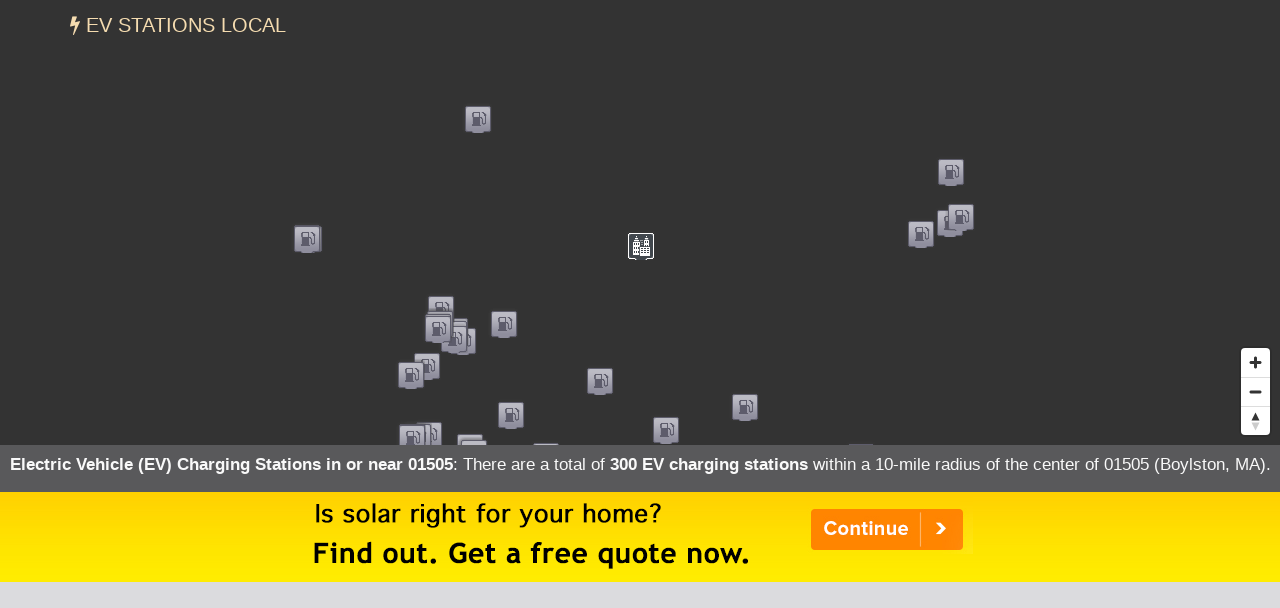

--- FILE ---
content_type: text/html; charset=UTF-8
request_url: https://evstationslocal.com/states/massachusetts/01505/
body_size: 25694
content:
<!DOCTYPE html>
<HTML lang="en">
<head>
	<title>EV Charging Stations in 01505 (Boylston, MA)</title>
	<link rel="canonical" href="https://evstationslocal.com/states/massachusetts/01505/" />
	<meta name="description" content="There are currently 300 electric vehicle (EV) charging stations within a 10-mile radius of the center of 01505 (Boylston, MA).">
	  <meta charset="UTF-8" />
  <meta http-equiv="X-UA-Compatible" content="IE=edge" />
  <meta name="robots" content="index,follow" />
  <meta name="viewport" content="width=device-width, initial-scale=1" />
  <link rel="stylesheet" href="https://evstationslocal.com/css/s.min.css?v=1.4" />
  <script src="https://evstationslocal.com/js/jquery.min.js"></script>
  <script async src="https://www.googletagmanager.com/gtag/js?id=G-MKZ2GGYEKZ"></script>
  <script>
    window.dataLayer = window.dataLayer || [];
    function gtag(){dataLayer.push(arguments);}
    gtag('js', new Date());
    gtag('config', 'G-MKZ2GGYEKZ');
  </script>
  <meta name="geo.position" content="42.3377,-71.731" />
	<meta name="geo.placename" content="Boylston, Massachusetts, United States" />
	<meta name="geo.region" content="US-MA" />
	<meta name="ICBM" content="42.3377,-71.731" />
	<meta property="og:locale" content="en_US" />
	<meta property="og:type" content="website" />
	<meta property="og:site_name" content="EV Stations Local" />
	<meta property="og:title" content="Electric Vehicle (EV) Charging Stations in 01505 (Boylston, MA)" />
	<meta property="og:description" content="There are currently 300 electric vehicle (EV) charging stations within a 10-mile radius of the center of 01505 (Boylston, MA)." />
	<meta property="og:url" content="https://evstationslocal.com/states/massachusetts/01505/" />
    <meta property="og:image" content="https://evstationslocal.com/images/ev-500x15.jpg" />
<script src='https://api.mapbox.com/mapbox-gl-js/v1.8.0/mapbox-gl.js'></script>
<link href="https://evstationslocal.com/css/mapbox-gl.css" rel="stylesheet">
	</head>

<BODY id="city">

<nav class="navbar navbar-default navbar-fixed-top">
  <div class="container">
    <div class="navbar-header">
    	<!--<button type="button" class="navbar-toggle collapsed" data-toggle="collapse" data-target="#collapsemenu" aria-expanded="false"><span class="sr-only">Toggle Navigation</span><span class="icon-bar"></span><span class="icon-bar"></span><span class="icon-bar"></span></button>-->
      <a href="/" class="navbar-brand" title="EV Stations Local">
        <i class="fa fa-bolt"></i> EV Stations Local      </a>
    </div>

  </div>
</nav>
<DIV id="map">
<div itemscope itemtype="http://schema.org/City">
	<meta itemprop="description" content="The city of Boylston is located in Worcester County in the U.S. state of Massachusetts." />
	<Div itemprop="address" itemscope itemtype="http://schema.org/PostalAddress" />
		<meta itemprop="addressLocality" content="Boylston" />
		<meta itemprop="addressRegion" content="MA" /> 
		<meta itemprop="addressCountry" content="USA" />
		<meta itemprop="postalCode" content="01505">
	</Div>
  	<Div itemprop="geo" itemscope itemtype="http://schema.org/GeoCoordinates">										
		<meta itemprop="latitude" content="42.3377" />
   		<meta itemprop="longitude" content="-71.731" />
	</Div>
  	<Div itemprop="hasMap" itemscope itemtype="http://schema.org/Map">	
		<meta itemprop="URL" content="https://maps.google.com/maps?q=42.3377,-71.731">
	</Div>
</div>
</DIV>

<div class="station-totals">
<h1>Electric Vehicle (EV) Charging Stations in or near 01505</h1>: There are a total of <strong>300 EV charging stations</strong> within a 10-mile radius of the center of 01505 (Boylston, MA).<br />
</div>

<div class="container-fluid text-center container-light" style="margin:0;padding:0;">
  <div class="fullad">
    <a href="https://evstationslocal.com/a/?aid=solar&stAB=MA&cy=boylston&zip=01505" title="Solar Quotes" onClick="ga('send', 'event', 'Quotes-Full', 'MA', 'boylston');" target="_blank" rel="nofollow noopener"><img src="https://evstationslocal.com/images/solar-home_2.png" alt="Solar power for your home" title="Solar Energy Quotes"></a>
  </div>
  <div class="fullad-responsive">
    <a href="https://evstationslocal.com/a/?aid=solar&stAB=MA&cy=boylston&zip=01505" title="Solar Quotes" onClick="ga('send', 'event', 'Quotes-Responsive', 'MA', 'boylston');" target="_blank" rel="nofollow noopener"><img src="https://evstationslocal.com/images/solar-home_300_2.png" alt="Solar power for your home" title="Solar Energy Quotes"></a>
  </div>
</div>
<!--stations-->

<script type="text/javascript" src="https://evstationslocal.com/js/popup.js"></script>
<script type="text/javascript">
	$(function(){
		$('.station-details').click(function(){
			var skinName = $(this).data('skin') || "light";
			var effect = $(this).data('effect') || "fade";
			var href = $(this).data('src');
			var html = $(this).data('html');		
			$("body").speedoPopup({
				href: href,
				htmlContent: html,
				theme: skinName,
				unload: true,
				scroll: true,
				effectIn: effect,
				effectOut: effect
			});
			return false;
		});
	});
</script>

<div class="container-fluid text-center container-light" style="padding-top:15px;border-bottom:1px #333 dashed;">
<script async src="https://pagead2.googlesyndication.com/pagead/js/adsbygoogle.js"></script>
<ins class="adsbygoogle"
     style="display:block"
     data-ad-client="ca-pub-0871609339714221"
     data-ad-slot="4893198134"
     data-ad-format="link"
     data-full-width-responsive="true"></ins>
<script>
     (adsbygoogle = window.adsbygoogle || []).push({});
</script>
</div>

<div class="container-fluid container-light">
<div class="row items-container"> 
<h2 class="subheading">Electric Vehicle (EV) Charging Stations in 01505 (Boylston, MA)</h2>

<div class="col-md-4">
	<div class="single-item single-ad">
<script async src="https://pagead2.googlesyndication.com/pagead/js/adsbygoogle.js"></script>
<ins class="adsbygoogle"
     style="display:block"
     data-ad-client="ca-pub-0871609339714221"
     data-ad-slot="5354262943"
     data-ad-format="auto"
     data-full-width-responsive="true"></ins>
<script>
     (adsbygoogle = window.adsbygoogle || []).push({});
</script>
	</div>
</div>

        <div class="col-md-4">
            <div class="single-item">
            <div style="float:right; padding: 0px 0px 7px 8px;"><img src="https://evstationslocal.com/images/ELEC.png" alt="Electric Charging Station" title="Electric Charging Station" style="max-width:55px; opacity:0.7;"></div>
            <h3>Shrewsbury High School</h3>
            <h4>Electric Charging Station</h4>
            64 Holden St Shrewsbury, MA 01545<br />
            <br />Hours of operation: 24 hours daily<br />            <br />
            <div class="single-buttons"><a href="#" id="opendetails240913" onClick="ga('send', 'event', 'Station Details', 'Massachusetts', 'Boylston');" data-html="<span class='mobile-off'><img src='https://evstationslocal.com/images/oldschool.png' width='500px' height='1'></span><div style='float:right; padding: 0px 0px 9px 10px;'><img src='https://evstationslocal.com/images/ELEC.png' alt='Electric Charging Station' title='Electric Charging Station'></div><h3>Shrewsbury High School</h3><h4>Fuel Type: Electric Charging Station</h4>64 Holden St Shrewsbury, MA 01545<br /><br>Hours of operation: 24 hours daily<br>Phone: <a href='tel:1-508-841-8500'>508-841-8500</a><br><br>Number of Standard 110V Outlets: <br />Number of J1772 Connectors: 4<br />Number of DC Fast Chargers: 0<br />EV Connector Types: <ul class='single-item-list'><li> J1772</li></ul><br />EV Network: Non-Networked<br><br>Last confirmed: 2025-10-13<br><br><a href='#' id='zzmp240913' data-emulate='zoom240913' data-mapop='mapop240913' class='zzmp button-fuel'>View on Map</a><script>$('.zzmp').on('click',function(){var emulate = $(this).attr('data-emulate');$('#' + emulate).trigger('click');$('#mapop240913').trigger('click');$('.speedo-ui-close').trigger('click');});</script><br><br><br><br><br><br>" class="station-details button-fuel">View Station Details</a> <a href="#" id="zoom240913" onClick="ga('send', 'event', 'Station Zoom', 'Massachusetts', 'Boylston');" data-lat="42.30348" data-lon="-71.74507" data-mapop="mapop240913" class="button-fuel">View on Map</a></div>
            <span itemscope itemtype="https://schema.org/LocalBusiness">
                <meta itemprop="name" content="Shrewsbury High School" />
                <meta itemprop="description" content="Electric vehicle (EV) charging station in Shrewsbury, MA." />
                <meta itemprop="telephone" content="508-841-8500" />
                <meta itemprop="image" content="http://placehold.it/600x400?text=Electric vehicle (EV) charging station in Shrewsbury" />
                <meta itemprop="priceRange" content="n/a" />
                                <meta itemprop="openingHours" content="Mo-Su" />
                                <span itemprop="address" itemscope itemtype="https://schema.org/PostalAddress" />
                    <meta itemprop="streetAddress" content="64 Holden St" />
                    <meta itemprop="addressLocality" content="Shrewsbury" />
                    <meta itemprop="addressRegion" content="MA" /> 
                    <meta itemprop="addressCountry" content="USA" />
                    <meta itemprop="postalCode" content="01545">
                </span>
                <Div itemprop="geo" itemscope itemtype="https://schema.org/GeoCoordinates">                                     
                    <meta itemprop="latitude" content="42.30348" />
                    <meta itemprop="longitude" content="-71.74507" />
                </Div>
                <Div itemprop="hasMap" itemscope itemtype="https://schema.org/Map"> 
                    <meta itemprop="URL" content="https://maps.google.com/maps?q=42.30348,-71.74507">
                </Div>
            </span>
            </div><!--single-item-->
        </div><!--col-->

                <div class="col-md-4">
            <div class="single-item">
            <div style="float:right; padding: 0px 0px 7px 8px;"><img src="https://evstationslocal.com/images/ELEC.png" alt="Electric Charging Station" title="Electric Charging Station" style="max-width:55px; opacity:0.7;"></div>
            <h3>The Fairways The Fairways 2</h3>
            <h4>Electric Charging Station</h4>
            200A Mountain St East Worcester, MA 01606<br />
            <br />Hours of operation: 24 hours daily<br />            <br />
            <div class="single-buttons"><a href="#" id="opendetails152499" onClick="ga('send', 'event', 'Station Details', 'Massachusetts', 'Boylston');" data-html="<span class='mobile-off'><img src='https://evstationslocal.com/images/oldschool.png' width='500px' height='1'></span><div style='float:right; padding: 0px 0px 9px 10px;'><img src='https://evstationslocal.com/images/ELEC.png' alt='Electric Charging Station' title='Electric Charging Station'></div><h3>The Fairways The Fairways 2</h3><h4>Fuel Type: Electric Charging Station</h4>200A Mountain St East Worcester, MA 01606<br />(Located at rear of Leasing Management Office)<br><br>Hours of operation: 24 hours daily<br>Phone: <a href='tel:1-888-758-4389'>888-758-4389</a><br><br>Number of Standard 110V Outlets: <br />Number of J1772 Connectors: 2<br />Number of DC Fast Chargers: 0<br />EV Connector Types: <ul class='single-item-list'><li> J1772</li></ul><br />EV Network: <a href='https://www.chargepoint.com' target='_blank' rel='nofollow'>ChargePoint Network</a><br><br>Last confirmed: 2026-01-16<br><br><a href='#' id='zzmp152499' data-emulate='zoom152499' data-mapop='mapop152499' class='zzmp button-fuel'>View on Map</a><script>$('.zzmp').on('click',function(){var emulate = $(this).attr('data-emulate');$('#' + emulate).trigger('click');$('#mapop152499').trigger('click');$('.speedo-ui-close').trigger('click');});</script><br><br><br><br><br><br>" class="station-details button-fuel">View Station Details</a> <a href="#" id="zoom152499" onClick="ga('send', 'event', 'Station Zoom', 'Massachusetts', 'Boylston');" data-lat="42.317833" data-lon="-71.77799" data-mapop="mapop152499" class="button-fuel">View on Map</a></div>
            <span itemscope itemtype="https://schema.org/LocalBusiness">
                <meta itemprop="name" content="The Fairways The Fairways 2" />
                <meta itemprop="description" content="Electric vehicle (EV) charging station in Worcester, MA." />
                <meta itemprop="telephone" content="888-758-4389" />
                <meta itemprop="image" content="http://placehold.it/600x400?text=Electric vehicle (EV) charging station in Worcester" />
                <meta itemprop="priceRange" content="n/a" />
                                <meta itemprop="openingHours" content="Mo-Su" />
                                <span itemprop="address" itemscope itemtype="https://schema.org/PostalAddress" />
                    <meta itemprop="streetAddress" content="200A Mountain St East" />
                    <meta itemprop="addressLocality" content="Worcester" />
                    <meta itemprop="addressRegion" content="MA" /> 
                    <meta itemprop="addressCountry" content="USA" />
                    <meta itemprop="postalCode" content="01606">
                </span>
                <Div itemprop="geo" itemscope itemtype="https://schema.org/GeoCoordinates">                                     
                    <meta itemprop="latitude" content="42.317833" />
                    <meta itemprop="longitude" content="-71.77799" />
                </Div>
                <Div itemprop="hasMap" itemscope itemtype="https://schema.org/Map"> 
                    <meta itemprop="URL" content="https://maps.google.com/maps?q=42.317833,-71.77799">
                </Div>
            </span>
            </div><!--single-item-->
        </div><!--col-->

                <div class="col-md-4">
            <div class="single-item">
            <div style="float:right; padding: 0px 0px 7px 8px;"><img src="https://evstationslocal.com/images/ELEC.png" alt="Electric Charging Station" title="Electric Charging Station" style="max-width:55px; opacity:0.7;"></div>
            <h3>The Fairways The Fairways 1</h3>
            <h4>Electric Charging Station</h4>
            200A Mountain St. East Worcester, MA 01606<br />
            <br />Hours of operation: 24 hours daily<br />            <br />
            <div class="single-buttons"><a href="#" id="opendetails174992" onClick="ga('send', 'event', 'Station Details', 'Massachusetts', 'Boylston');" data-html="<span class='mobile-off'><img src='https://evstationslocal.com/images/oldschool.png' width='500px' height='1'></span><div style='float:right; padding: 0px 0px 9px 10px;'><img src='https://evstationslocal.com/images/ELEC.png' alt='Electric Charging Station' title='Electric Charging Station'></div><h3>The Fairways The Fairways 1</h3><h4>Fuel Type: Electric Charging Station</h4>200A Mountain St. East Worcester, MA 01606<br />(Located at Rear of Leasing Management Office)<br><br>Hours of operation: 24 hours daily<br>Phone: <a href='tel:1-888-758-4389'>888-758-4389</a><br><br>Number of Standard 110V Outlets: <br />Number of J1772 Connectors: 2<br />Number of DC Fast Chargers: 0<br />EV Connector Types: <ul class='single-item-list'><li> J1772</li></ul><br />EV Network: <a href='https://www.chargepoint.com' target='_blank' rel='nofollow'>ChargePoint Network</a><br><br>Last confirmed: 2026-01-16<br><br><a href='#' id='zzmp174992' data-emulate='zoom174992' data-mapop='mapop174992' class='zzmp button-fuel'>View on Map</a><script>$('.zzmp').on('click',function(){var emulate = $(this).attr('data-emulate');$('#' + emulate).trigger('click');$('#mapop174992').trigger('click');$('.speedo-ui-close').trigger('click');});</script><br><br><br><br><br><br>" class="station-details button-fuel">View Station Details</a> <a href="#" id="zoom174992" onClick="ga('send', 'event', 'Station Zoom', 'Massachusetts', 'Boylston');" data-lat="42.317883" data-lon="-71.77803" data-mapop="mapop174992" class="button-fuel">View on Map</a></div>
            <span itemscope itemtype="https://schema.org/LocalBusiness">
                <meta itemprop="name" content="The Fairways The Fairways 1" />
                <meta itemprop="description" content="Electric vehicle (EV) charging station in Worcester, MA." />
                <meta itemprop="telephone" content="888-758-4389" />
                <meta itemprop="image" content="http://placehold.it/600x400?text=Electric vehicle (EV) charging station in Worcester" />
                <meta itemprop="priceRange" content="n/a" />
                                <meta itemprop="openingHours" content="Mo-Su" />
                                <span itemprop="address" itemscope itemtype="https://schema.org/PostalAddress" />
                    <meta itemprop="streetAddress" content="200A Mountain St. East" />
                    <meta itemprop="addressLocality" content="Worcester" />
                    <meta itemprop="addressRegion" content="MA" /> 
                    <meta itemprop="addressCountry" content="USA" />
                    <meta itemprop="postalCode" content="01606">
                </span>
                <Div itemprop="geo" itemscope itemtype="https://schema.org/GeoCoordinates">                                     
                    <meta itemprop="latitude" content="42.317883" />
                    <meta itemprop="longitude" content="-71.77803" />
                </Div>
                <Div itemprop="hasMap" itemscope itemtype="https://schema.org/Map"> 
                    <meta itemprop="URL" content="https://maps.google.com/maps?q=42.317883,-71.77803">
                </Div>
            </span>
            </div><!--single-item-->
        </div><!--col-->

                <div class="col-md-4">
            <div class="single-item">
            <div style="float:right; padding: 0px 0px 7px 8px;"><img src="https://evstationslocal.com/images/ELEC.png" alt="Electric Charging Station" title="Electric Charging Station" style="max-width:55px; opacity:0.7;"></div>
            <h3>100 Maple Ave</h3>
            <h4>Electric Charging Station</h4>
            100 Maple Ave Shrewsbury, MA 01545<br />
            <br />Hours of operation: 24 hours daily<br />            <br />
            <div class="single-buttons"><a href="#" id="opendetails341921" onClick="ga('send', 'event', 'Station Details', 'Massachusetts', 'Boylston');" data-html="<span class='mobile-off'><img src='https://evstationslocal.com/images/oldschool.png' width='500px' height='1'></span><div style='float:right; padding: 0px 0px 9px 10px;'><img src='https://evstationslocal.com/images/ELEC.png' alt='Electric Charging Station' title='Electric Charging Station'></div><h3>100 Maple Ave</h3><h4>Fuel Type: Electric Charging Station</h4>100 Maple Ave Shrewsbury, MA 01545<br /><br>Hours of operation: 24 hours daily<br>Phone: <a href='tel:1-866-816-7584'>866-816-7584</a><br><br>Number of Standard 110V Outlets: <br />Number of J1772 Connectors: 12<br />Number of DC Fast Chargers: 0<br />EV Connector Types: <ul class='single-item-list'><li> J1772</li></ul><br />EV Network: <a href='https://www.evconnect.com' target='_blank' rel='nofollow'>EV Connect</a><br><br>Last confirmed: 2026-01-15<br><br><a href='#' id='zzmp341921' data-emulate='zoom341921' data-mapop='mapop341921' class='zzmp button-fuel'>View on Map</a><script>$('.zzmp').on('click',function(){var emulate = $(this).attr('data-emulate');$('#' + emulate).trigger('click');$('#mapop341921').trigger('click');$('.speedo-ui-close').trigger('click');});</script><br><br><br><br><br><br>" class="station-details button-fuel">View Station Details</a> <a href="#" id="zoom341921" onClick="ga('send', 'event', 'Station Zoom', 'Massachusetts', 'Boylston');" data-lat="42.291114" data-lon="-71.722583" data-mapop="mapop341921" class="button-fuel">View on Map</a></div>
            <span itemscope itemtype="https://schema.org/LocalBusiness">
                <meta itemprop="name" content="100 Maple Ave" />
                <meta itemprop="description" content="Electric vehicle (EV) charging station in Shrewsbury, MA." />
                <meta itemprop="telephone" content="866-816-7584" />
                <meta itemprop="image" content="http://placehold.it/600x400?text=Electric vehicle (EV) charging station in Shrewsbury" />
                <meta itemprop="priceRange" content="n/a" />
                                <meta itemprop="openingHours" content="Mo-Su" />
                                <span itemprop="address" itemscope itemtype="https://schema.org/PostalAddress" />
                    <meta itemprop="streetAddress" content="100 Maple Ave" />
                    <meta itemprop="addressLocality" content="Shrewsbury" />
                    <meta itemprop="addressRegion" content="MA" /> 
                    <meta itemprop="addressCountry" content="USA" />
                    <meta itemprop="postalCode" content="01545">
                </span>
                <Div itemprop="geo" itemscope itemtype="https://schema.org/GeoCoordinates">                                     
                    <meta itemprop="latitude" content="42.291114" />
                    <meta itemprop="longitude" content="-71.722583" />
                </Div>
                <Div itemprop="hasMap" itemscope itemtype="https://schema.org/Map"> 
                    <meta itemprop="URL" content="https://maps.google.com/maps?q=42.291114,-71.722583">
                </Div>
            </span>
            </div><!--single-item-->
        </div><!--col-->

                <div class="col-md-4">
            <div class="single-item">
            <div style="float:right; padding: 0px 0px 7px 8px;"><img src="https://evstationslocal.com/images/ELEC.png" alt="Electric Charging Station" title="Electric Charging Station" style="max-width:55px; opacity:0.7;"></div>
            <h3>Dean Park</h3>
            <h4>Electric Charging Station</h4>
            100 Maple Ave Shrewsbury, MA 01545<br />
            <br />Hours of operation: 24 hours daily<br />            <br />
            <div class="single-buttons"><a href="#" id="opendetails229182" onClick="ga('send', 'event', 'Station Details', 'Massachusetts', 'Boylston');" data-html="<span class='mobile-off'><img src='https://evstationslocal.com/images/oldschool.png' width='500px' height='1'></span><div style='float:right; padding: 0px 0px 9px 10px;'><img src='https://evstationslocal.com/images/ELEC.png' alt='Electric Charging Station' title='Electric Charging Station'></div><h3>Dean Park</h3><h4>Fuel Type: Electric Charging Station</h4>100 Maple Ave Shrewsbury, MA 01545<br /><br>Hours of operation: 24 hours daily<br>Phone: <a href='tel:1-508-841-8313'>508-841-8313</a><br><br>Number of Standard 110V Outlets: <br />Number of J1772 Connectors: 2<br />Number of DC Fast Chargers: 0<br />EV Connector Types: <ul class='single-item-list'><li> J1772</li></ul><br />EV Network: Non-Networked<br><br>Last confirmed: 2025-10-13<br><br><a href='#' id='zzmp229182' data-emulate='zoom229182' data-mapop='mapop229182' class='zzmp button-fuel'>View on Map</a><script>$('.zzmp').on('click',function(){var emulate = $(this).attr('data-emulate');$('#' + emulate).trigger('click');$('#mapop229182').trigger('click');$('.speedo-ui-close').trigger('click');});</script><br><br><br><br><br><br>" class="station-details button-fuel">View Station Details</a> <a href="#" id="zoom229182" onClick="ga('send', 'event', 'Station Zoom', 'Massachusetts', 'Boylston');" data-lat="42.296724144763" data-lon="-71.695364572568" data-mapop="mapop229182" class="button-fuel">View on Map</a></div>
            <span itemscope itemtype="https://schema.org/LocalBusiness">
                <meta itemprop="name" content="Dean Park" />
                <meta itemprop="description" content="Electric vehicle (EV) charging station in Shrewsbury, MA." />
                <meta itemprop="telephone" content="508-841-8313" />
                <meta itemprop="image" content="http://placehold.it/600x400?text=Electric vehicle (EV) charging station in Shrewsbury" />
                <meta itemprop="priceRange" content="n/a" />
                                <meta itemprop="openingHours" content="Mo-Su" />
                                <span itemprop="address" itemscope itemtype="https://schema.org/PostalAddress" />
                    <meta itemprop="streetAddress" content="100 Maple Ave" />
                    <meta itemprop="addressLocality" content="Shrewsbury" />
                    <meta itemprop="addressRegion" content="MA" /> 
                    <meta itemprop="addressCountry" content="USA" />
                    <meta itemprop="postalCode" content="01545">
                </span>
                <Div itemprop="geo" itemscope itemtype="https://schema.org/GeoCoordinates">                                     
                    <meta itemprop="latitude" content="42.296724144763" />
                    <meta itemprop="longitude" content="-71.695364572568" />
                </Div>
                <Div itemprop="hasMap" itemscope itemtype="https://schema.org/Map"> 
                    <meta itemprop="URL" content="https://maps.google.com/maps?q=42.296724144763,-71.695364572568">
                </Div>
            </span>
            </div><!--single-item-->
        </div><!--col-->

                <div class="col-md-4">
            <div class="single-item">
            <div style="float:right; padding: 0px 0px 7px 8px;"><img src="https://evstationslocal.com/images/ELEC.png" alt="Electric Charging Station" title="Electric Charging Station" style="max-width:55px; opacity:0.7;"></div>
            <h3>Quinsigamond Cc Parking Lot #3</h3>
            <h4>Electric Charging Station</h4>
            670 West Boylston Street Worcester, MA 01606<br />
            <br />Hours of operation: 24 hours daily<br />            <br />
            <div class="single-buttons"><a href="#" id="opendetails447250" onClick="ga('send', 'event', 'Station Details', 'Massachusetts', 'Boylston');" data-html="<span class='mobile-off'><img src='https://evstationslocal.com/images/oldschool.png' width='500px' height='1'></span><div style='float:right; padding: 0px 0px 9px 10px;'><img src='https://evstationslocal.com/images/ELEC.png' alt='Electric Charging Station' title='Electric Charging Station'></div><h3>Quinsigamond Cc Parking Lot #3</h3><h4>Fuel Type: Electric Charging Station</h4>670 West Boylston Street Worcester, MA 01606<br /><br>Hours of operation: 24 hours daily<br>Phone: <a href='tel:1-888-758-4389'>888-758-4389</a><br><br>Number of Standard 110V Outlets: <br />Number of J1772 Connectors: 2<br />Number of DC Fast Chargers: 0<br />EV Connector Types: <ul class='single-item-list'><li> J1772</li></ul><br />EV Network: <a href='https://www.chargepoint.com' target='_blank' rel='nofollow'>ChargePoint Network</a><br><br>Last confirmed: 2026-01-15<br><br><a href='#' id='zzmp447250' data-emulate='zoom447250' data-mapop='mapop447250' class='zzmp button-fuel'>View on Map</a><script>$('.zzmp').on('click',function(){var emulate = $(this).attr('data-emulate');$('#' + emulate).trigger('click');$('#mapop447250').trigger('click');$('.speedo-ui-close').trigger('click');});</script><br><br><br><br><br><br>" class="station-details button-fuel">View Station Details</a> <a href="#" id="zoom447250" onClick="ga('send', 'event', 'Station Zoom', 'Massachusetts', 'Boylston');" data-lat="42.313693" data-lon="-71.792191" data-mapop="mapop447250" class="button-fuel">View on Map</a></div>
            <span itemscope itemtype="https://schema.org/LocalBusiness">
                <meta itemprop="name" content="Quinsigamond Cc Parking Lot #3" />
                <meta itemprop="description" content="Electric vehicle (EV) charging station in Worcester, MA." />
                <meta itemprop="telephone" content="888-758-4389" />
                <meta itemprop="image" content="http://placehold.it/600x400?text=Electric vehicle (EV) charging station in Worcester" />
                <meta itemprop="priceRange" content="n/a" />
                                <meta itemprop="openingHours" content="Mo-Su" />
                                <span itemprop="address" itemscope itemtype="https://schema.org/PostalAddress" />
                    <meta itemprop="streetAddress" content="670 West Boylston Street" />
                    <meta itemprop="addressLocality" content="Worcester" />
                    <meta itemprop="addressRegion" content="MA" /> 
                    <meta itemprop="addressCountry" content="USA" />
                    <meta itemprop="postalCode" content="01606">
                </span>
                <Div itemprop="geo" itemscope itemtype="https://schema.org/GeoCoordinates">                                     
                    <meta itemprop="latitude" content="42.313693" />
                    <meta itemprop="longitude" content="-71.792191" />
                </Div>
                <Div itemprop="hasMap" itemscope itemtype="https://schema.org/Map"> 
                    <meta itemprop="URL" content="https://maps.google.com/maps?q=42.313693,-71.792191">
                </Div>
            </span>
            </div><!--single-item-->
        </div><!--col-->

                <div class="col-md-4">
            <div class="single-item">
            <div style="float:right; padding: 0px 0px 7px 8px;"><img src="https://evstationslocal.com/images/ELEC.png" alt="Electric Charging Station" title="Electric Charging Station" style="max-width:55px; opacity:0.7;"></div>
            <h3>Quinsigamond Cc Surprenant Hall</h3>
            <h4>Electric Charging Station</h4>
            670 West Boylston Street Worcester, MA 01606<br />
            <br />Hours of operation: 24 hours daily<br />            <br />
            <div class="single-buttons"><a href="#" id="opendetails448246" onClick="ga('send', 'event', 'Station Details', 'Massachusetts', 'Boylston');" data-html="<span class='mobile-off'><img src='https://evstationslocal.com/images/oldschool.png' width='500px' height='1'></span><div style='float:right; padding: 0px 0px 9px 10px;'><img src='https://evstationslocal.com/images/ELEC.png' alt='Electric Charging Station' title='Electric Charging Station'></div><h3>Quinsigamond Cc Surprenant Hall</h3><h4>Fuel Type: Electric Charging Station</h4>670 West Boylston Street Worcester, MA 01606<br /><br>Hours of operation: 24 hours daily<br>Phone: <a href='tel:1-888-758-4389'>888-758-4389</a><br><br>Number of Standard 110V Outlets: <br />Number of J1772 Connectors: 2<br />Number of DC Fast Chargers: 0<br />EV Connector Types: <ul class='single-item-list'><li> J1772</li></ul><br />EV Network: <a href='https://www.chargepoint.com' target='_blank' rel='nofollow'>ChargePoint Network</a><br><br>Last confirmed: 2026-01-15<br><br><a href='#' id='zzmp448246' data-emulate='zoom448246' data-mapop='mapop448246' class='zzmp button-fuel'>View on Map</a><script>$('.zzmp').on('click',function(){var emulate = $(this).attr('data-emulate');$('#' + emulate).trigger('click');$('#mapop448246').trigger('click');$('.speedo-ui-close').trigger('click');});</script><br><br><br><br><br><br>" class="station-details button-fuel">View Station Details</a> <a href="#" id="zoom448246" onClick="ga('send', 'event', 'Station Zoom', 'Massachusetts', 'Boylston');" data-lat="42.31615" data-lon="-71.795025" data-mapop="mapop448246" class="button-fuel">View on Map</a></div>
            <span itemscope itemtype="https://schema.org/LocalBusiness">
                <meta itemprop="name" content="Quinsigamond Cc Surprenant Hall" />
                <meta itemprop="description" content="Electric vehicle (EV) charging station in Worcester, MA." />
                <meta itemprop="telephone" content="888-758-4389" />
                <meta itemprop="image" content="http://placehold.it/600x400?text=Electric vehicle (EV) charging station in Worcester" />
                <meta itemprop="priceRange" content="n/a" />
                                <meta itemprop="openingHours" content="Mo-Su" />
                                <span itemprop="address" itemscope itemtype="https://schema.org/PostalAddress" />
                    <meta itemprop="streetAddress" content="670 West Boylston Street" />
                    <meta itemprop="addressLocality" content="Worcester" />
                    <meta itemprop="addressRegion" content="MA" /> 
                    <meta itemprop="addressCountry" content="USA" />
                    <meta itemprop="postalCode" content="01606">
                </span>
                <Div itemprop="geo" itemscope itemtype="https://schema.org/GeoCoordinates">                                     
                    <meta itemprop="latitude" content="42.31615" />
                    <meta itemprop="longitude" content="-71.795025" />
                </Div>
                <Div itemprop="hasMap" itemscope itemtype="https://schema.org/Map"> 
                    <meta itemprop="URL" content="https://maps.google.com/maps?q=42.31615,-71.795025">
                </Div>
            </span>
            </div><!--single-item-->
        </div><!--col-->

                <div class="col-md-4">
            <div class="single-item">
            <div style="float:right; padding: 0px 0px 7px 8px;"><img src="https://evstationslocal.com/images/ELEC.png" alt="Electric Charging Station" title="Electric Charging Station" style="max-width:55px; opacity:0.7;"></div>
            <h3>Wb Goodale Park Ev Charger 1 -</h3>
            <h4>Electric Charging Station</h4>
            40 Goodale Street West Boylston, MA 01583<br />
            <br />Hours of operation: 24 hours daily<br />            <br />
            <div class="single-buttons"><a href="#" id="opendetails320435" onClick="ga('send', 'event', 'Station Details', 'Massachusetts', 'Boylston');" data-html="<span class='mobile-off'><img src='https://evstationslocal.com/images/oldschool.png' width='500px' height='1'></span><div style='float:right; padding: 0px 0px 9px 10px;'><img src='https://evstationslocal.com/images/ELEC.png' alt='Electric Charging Station' title='Electric Charging Station'></div><h3>Wb Goodale Park Ev Charger 1 -</h3><h4>Fuel Type: Electric Charging Station</h4>40 Goodale Street West Boylston, MA 01583<br /><br>Hours of operation: 24 hours daily<br>Phone: <a href='tel:1-888-758-4389'>888-758-4389</a><br><br>Number of Standard 110V Outlets: <br />Number of J1772 Connectors: <br />Number of DC Fast Chargers: 1<br />EV Connector Types: <ul class='single-item-list'><li> CHADEMO</li><li> J1772COMBO</li></ul><br />EV Network: <a href='https://www.chargepoint.com' target='_blank' rel='nofollow'>ChargePoint Network</a><br><br>Last confirmed: 2026-01-15<br><br><a href='#' id='zzmp320435' data-emulate='zoom320435' data-mapop='mapop320435' class='zzmp button-fuel'>View on Map</a><script>$('.zzmp').on('click',function(){var emulate = $(this).attr('data-emulate');$('#' + emulate).trigger('click');$('#mapop320435').trigger('click');$('.speedo-ui-close').trigger('click');});</script><br><br><br><br><br><br>" class="station-details button-fuel">View Station Details</a> <a href="#" id="zoom320435" onClick="ga('send', 'event', 'Station Zoom', 'Massachusetts', 'Boylston');" data-lat="42.369979" data-lon="-71.786904" data-mapop="mapop320435" class="button-fuel">View on Map</a></div>
            <span itemscope itemtype="https://schema.org/LocalBusiness">
                <meta itemprop="name" content="Wb Goodale Park Ev Charger 1 -" />
                <meta itemprop="description" content="Electric vehicle (EV) charging station in West Boylston, MA." />
                <meta itemprop="telephone" content="888-758-4389" />
                <meta itemprop="image" content="http://placehold.it/600x400?text=Electric vehicle (EV) charging station in West Boylston" />
                <meta itemprop="priceRange" content="n/a" />
                                <meta itemprop="openingHours" content="Mo-Su" />
                                <span itemprop="address" itemscope itemtype="https://schema.org/PostalAddress" />
                    <meta itemprop="streetAddress" content="40 Goodale Street" />
                    <meta itemprop="addressLocality" content="West Boylston" />
                    <meta itemprop="addressRegion" content="MA" /> 
                    <meta itemprop="addressCountry" content="USA" />
                    <meta itemprop="postalCode" content="01583">
                </span>
                <Div itemprop="geo" itemscope itemtype="https://schema.org/GeoCoordinates">                                     
                    <meta itemprop="latitude" content="42.369979" />
                    <meta itemprop="longitude" content="-71.786904" />
                </Div>
                <Div itemprop="hasMap" itemscope itemtype="https://schema.org/Map"> 
                    <meta itemprop="URL" content="https://maps.google.com/maps?q=42.369979,-71.786904">
                </Div>
            </span>
            </div><!--single-item-->
        </div><!--col-->

                <div class="col-md-4">
            <div class="single-item">
            <div style="float:right; padding: 0px 0px 7px 8px;"><img src="https://evstationslocal.com/images/ELEC.png" alt="Electric Charging Station" title="Electric Charging Station" style="max-width:55px; opacity:0.7;"></div>
            <h3>Quinsigamond Cc Ahlfors Hall</h3>
            <h4>Electric Charging Station</h4>
            670 West Boylston Street Worcester, MA 01606<br />
            <br />Hours of operation: 24 hours daily<br />            <br />
            <div class="single-buttons"><a href="#" id="opendetails447249" onClick="ga('send', 'event', 'Station Details', 'Massachusetts', 'Boylston');" data-html="<span class='mobile-off'><img src='https://evstationslocal.com/images/oldschool.png' width='500px' height='1'></span><div style='float:right; padding: 0px 0px 9px 10px;'><img src='https://evstationslocal.com/images/ELEC.png' alt='Electric Charging Station' title='Electric Charging Station'></div><h3>Quinsigamond Cc Ahlfors Hall</h3><h4>Fuel Type: Electric Charging Station</h4>670 West Boylston Street Worcester, MA 01606<br /><br>Hours of operation: 24 hours daily<br>Phone: <a href='tel:1-888-758-4389'>888-758-4389</a><br><br>Number of Standard 110V Outlets: <br />Number of J1772 Connectors: 2<br />Number of DC Fast Chargers: 0<br />EV Connector Types: <ul class='single-item-list'><li> J1772</li></ul><br />EV Network: <a href='https://www.chargepoint.com' target='_blank' rel='nofollow'>ChargePoint Network</a><br><br>Last confirmed: 2026-01-15<br><br><a href='#' id='zzmp447249' data-emulate='zoom447249' data-mapop='mapop447249' class='zzmp button-fuel'>View on Map</a><script>$('.zzmp').on('click',function(){var emulate = $(this).attr('data-emulate');$('#' + emulate).trigger('click');$('#mapop447249').trigger('click');$('.speedo-ui-close').trigger('click');});</script><br><br><br><br><br><br>" class="station-details button-fuel">View Station Details</a> <a href="#" id="zoom447249" onClick="ga('send', 'event', 'Station Zoom', 'Massachusetts', 'Boylston');" data-lat="42.315353" data-lon="-71.795158" data-mapop="mapop447249" class="button-fuel">View on Map</a></div>
            <span itemscope itemtype="https://schema.org/LocalBusiness">
                <meta itemprop="name" content="Quinsigamond Cc Ahlfors Hall" />
                <meta itemprop="description" content="Electric vehicle (EV) charging station in Worcester, MA." />
                <meta itemprop="telephone" content="888-758-4389" />
                <meta itemprop="image" content="http://placehold.it/600x400?text=Electric vehicle (EV) charging station in Worcester" />
                <meta itemprop="priceRange" content="n/a" />
                                <meta itemprop="openingHours" content="Mo-Su" />
                                <span itemprop="address" itemscope itemtype="https://schema.org/PostalAddress" />
                    <meta itemprop="streetAddress" content="670 West Boylston Street" />
                    <meta itemprop="addressLocality" content="Worcester" />
                    <meta itemprop="addressRegion" content="MA" /> 
                    <meta itemprop="addressCountry" content="USA" />
                    <meta itemprop="postalCode" content="01606">
                </span>
                <Div itemprop="geo" itemscope itemtype="https://schema.org/GeoCoordinates">                                     
                    <meta itemprop="latitude" content="42.315353" />
                    <meta itemprop="longitude" content="-71.795158" />
                </Div>
                <Div itemprop="hasMap" itemscope itemtype="https://schema.org/Map"> 
                    <meta itemprop="URL" content="https://maps.google.com/maps?q=42.315353,-71.795158">
                </Div>
            </span>
            </div><!--single-item-->
        </div><!--col-->

        
<div class="col-md-4">
	<div class="single-item single-ad">
<script async src="https://pagead2.googlesyndication.com/pagead/js/adsbygoogle.js"></script>
<ins class="adsbygoogle"
     style="display:block"
     data-ad-client="ca-pub-0871609339714221"
     data-ad-slot="9616941581"
     data-ad-format="auto"
     data-full-width-responsive="true"></ins>
<script>
     (adsbygoogle = window.adsbygoogle || []).push({});
</script>
	</div>
</div>

        <div class="col-md-4 aboveten">
            <div class="single-item">
            <div style="float:right; padding: 0px 0px 7px 8px;"><img src="https://evstationslocal.com/images/ELEC.png" alt="Electric Charging Station" title="Electric Charging Station" style="max-width:55px; opacity:0.7;"></div>
            <h3>Wb Goodale Park Ev Charger 2 -</h3>
            <h4>Electric Charging Station</h4>
            40 Goodale Street West Boylston, MA 01583<br />
            <br />Hours of operation: 24 hours daily<br />            <br />
            <div class="single-buttons"><a href="#" id="opendetails320434" onClick="ga('send', 'event', 'Station Details', 'Massachusetts', 'Boylston');" data-html="<span class='mobile-off'><img src='https://evstationslocal.com/images/oldschool.png' width='500px' height='1'></span><div style='float:right; padding: 0px 0px 9px 10px;'><img src='https://evstationslocal.com/images/ELEC.png' alt='Electric Charging Station' title='Electric Charging Station'></div><h3>Wb Goodale Park Ev Charger 2 -</h3><h4>Fuel Type: Electric Charging Station</h4>40 Goodale Street West Boylston, MA 01583<br /><br>Hours of operation: 24 hours daily<br>Phone: <a href='tel:1-888-758-4389'>888-758-4389</a><br><br>Number of Standard 110V Outlets: <br />Number of J1772 Connectors: <br />Number of DC Fast Chargers: 1<br />EV Connector Types: <ul class='single-item-list'><li> CHADEMO</li><li> J1772COMBO</li></ul><br />EV Network: <a href='https://www.chargepoint.com' target='_blank' rel='nofollow'>ChargePoint Network</a><br><br>Last confirmed: 2026-01-15<br><br><a href='#' id='zzmp320434' data-emulate='zoom320434' data-mapop='mapop320434' class='zzmp button-fuel'>View on Map</a><script>$('.zzmp').on('click',function(){var emulate = $(this).attr('data-emulate');$('#' + emulate).trigger('click');$('#mapop320434').trigger('click');$('.speedo-ui-close').trigger('click');});</script><br><br><br><br><br><br>" class="station-details button-fuel">View Station Details</a> <a href="#" id="zoom320434" onClick="ga('send', 'event', 'Station Zoom', 'Massachusetts', 'Boylston');" data-lat="42.369994" data-lon="-71.786931" data-mapop="mapop320434" class="button-fuel">View on Map</a></div>
            <span itemscope itemtype="https://schema.org/LocalBusiness">
                <meta itemprop="name" content="Wb Goodale Park Ev Charger 2 -" />
                <meta itemprop="description" content="Electric vehicle (EV) charging station in West Boylston, MA." />
                <meta itemprop="telephone" content="888-758-4389" />
                <meta itemprop="image" content="http://placehold.it/600x400?text=Electric vehicle (EV) charging station in West Boylston" />
                <meta itemprop="priceRange" content="n/a" />
                                <meta itemprop="openingHours" content="Mo-Su" />
                                <span itemprop="address" itemscope itemtype="https://schema.org/PostalAddress" />
                    <meta itemprop="streetAddress" content="40 Goodale Street" />
                    <meta itemprop="addressLocality" content="West Boylston" />
                    <meta itemprop="addressRegion" content="MA" /> 
                    <meta itemprop="addressCountry" content="USA" />
                    <meta itemprop="postalCode" content="01583">
                </span>
                <Div itemprop="geo" itemscope itemtype="https://schema.org/GeoCoordinates">                                     
                    <meta itemprop="latitude" content="42.369994" />
                    <meta itemprop="longitude" content="-71.786931" />
                </Div>
                <Div itemprop="hasMap" itemscope itemtype="https://schema.org/Map"> 
                    <meta itemprop="URL" content="https://maps.google.com/maps?q=42.369994,-71.786931">
                </Div>
            </span>
            </div><!--single-item-->
        </div><!--col-->

                <div class="col-md-4 aboveten">
            <div class="single-item">
            <div style="float:right; padding: 0px 0px 7px 8px;"><img src="https://evstationslocal.com/images/ELEC.png" alt="Electric Charging Station" title="Electric Charging Station" style="max-width:55px; opacity:0.7;"></div>
            <h3>Quinsigamond Community College Lot 2</h3>
            <h4>Electric Charging Station</h4>
            670 W Boylston St Worcester, MA 01607<br />
            <br />Hours of operation: 24 hours daily<br />            <br />
            <div class="single-buttons"><a href="#" id="opendetails325248" onClick="ga('send', 'event', 'Station Details', 'Massachusetts', 'Boylston');" data-html="<span class='mobile-off'><img src='https://evstationslocal.com/images/oldschool.png' width='500px' height='1'></span><div style='float:right; padding: 0px 0px 9px 10px;'><img src='https://evstationslocal.com/images/ELEC.png' alt='Electric Charging Station' title='Electric Charging Station'></div><h3>Quinsigamond Community College Lot 2</h3><h4>Fuel Type: Electric Charging Station</h4>670 W Boylston St Worcester, MA 01607<br />(East side of parking lot #2)<br><br>Hours of operation: 24 hours daily<br>Number of Standard 110V Outlets: <br />Number of J1772 Connectors: 4<br />Number of DC Fast Chargers: 0<br />EV Connector Types: <ul class='single-item-list'><li> J1772</li></ul><br />EV Network: Non-Networked<br><br>Last confirmed: 2024-02-12<br><br><a href='#' id='zzmp325248' data-emulate='zoom325248' data-mapop='mapop325248' class='zzmp button-fuel'>View on Map</a><script>$('.zzmp').on('click',function(){var emulate = $(this).attr('data-emulate');$('#' + emulate).trigger('click');$('#mapop325248').trigger('click');$('.speedo-ui-close').trigger('click');});</script><br><br><br><br><br><br>" class="station-details button-fuel">View Station Details</a> <a href="#" id="zoom325248" onClick="ga('send', 'event', 'Station Zoom', 'Massachusetts', 'Boylston');" data-lat="42.31414" data-lon="-71.79533" data-mapop="mapop325248" class="button-fuel">View on Map</a></div>
            <span itemscope itemtype="https://schema.org/LocalBusiness">
                <meta itemprop="name" content="Quinsigamond Community College Lot 2" />
                <meta itemprop="description" content="Electric vehicle (EV) charging station in Worcester, MA." />
                <meta itemprop="telephone" content="" />
                <meta itemprop="image" content="http://placehold.it/600x400?text=Electric vehicle (EV) charging station in Worcester" />
                <meta itemprop="priceRange" content="n/a" />
                                <meta itemprop="openingHours" content="Mo-Su" />
                                <span itemprop="address" itemscope itemtype="https://schema.org/PostalAddress" />
                    <meta itemprop="streetAddress" content="670 W Boylston St" />
                    <meta itemprop="addressLocality" content="Worcester" />
                    <meta itemprop="addressRegion" content="MA" /> 
                    <meta itemprop="addressCountry" content="USA" />
                    <meta itemprop="postalCode" content="01607">
                </span>
                <Div itemprop="geo" itemscope itemtype="https://schema.org/GeoCoordinates">                                     
                    <meta itemprop="latitude" content="42.31414" />
                    <meta itemprop="longitude" content="-71.79533" />
                </Div>
                <Div itemprop="hasMap" itemscope itemtype="https://schema.org/Map"> 
                    <meta itemprop="URL" content="https://maps.google.com/maps?q=42.31414,-71.79533">
                </Div>
            </span>
            </div><!--single-item-->
        </div><!--col-->

                <div class="col-md-4 aboveten">
            <div class="single-item">
            <div style="float:right; padding: 0px 0px 7px 8px;"><img src="https://evstationslocal.com/images/ELEC.png" alt="Electric Charging Station" title="Electric Charging Station" style="max-width:55px; opacity:0.7;"></div>
            <h3>Harrtoyota Harrcollision1</h3>
            <h4>Electric Charging Station</h4>
            23 Pullman St Worcester, MA 01606<br />
            <br />Hours of operation: 24 hours daily<br />            <br />
            <div class="single-buttons"><a href="#" id="opendetails238458" onClick="ga('send', 'event', 'Station Details', 'Massachusetts', 'Boylston');" data-html="<span class='mobile-off'><img src='https://evstationslocal.com/images/oldschool.png' width='500px' height='1'></span><div style='float:right; padding: 0px 0px 9px 10px;'><img src='https://evstationslocal.com/images/ELEC.png' alt='Electric Charging Station' title='Electric Charging Station'></div><h3>Harrtoyota Harrcollision1</h3><h4>Fuel Type: Electric Charging Station</h4>23 Pullman St Worcester, MA 01606<br /><br>Hours of operation: 24 hours daily<br>Phone: <a href='tel:1-888-758-4389'>888-758-4389</a><br><br>Number of Standard 110V Outlets: <br />Number of J1772 Connectors: 2<br />Number of DC Fast Chargers: 0<br />EV Connector Types: <ul class='single-item-list'><li> J1772</li></ul><br />EV Network: <a href='https://www.chargepoint.com' target='_blank' rel='nofollow'>ChargePoint Network</a><br><br>Last confirmed: 2026-01-15<br><br><a href='#' id='zzmp238458' data-emulate='zoom238458' data-mapop='mapop238458' class='zzmp button-fuel'>View on Map</a><script>$('.zzmp').on('click',function(){var emulate = $(this).attr('data-emulate');$('#' + emulate).trigger('click');$('#mapop238458').trigger('click');$('.speedo-ui-close').trigger('click');});</script><br><br><br><br><br><br>" class="station-details button-fuel">View Station Details</a> <a href="#" id="zoom238458" onClick="ga('send', 'event', 'Station Zoom', 'Massachusetts', 'Boylston');" data-lat="42.321643" data-lon="-71.799498" data-mapop="mapop238458" class="button-fuel">View on Map</a></div>
            <span itemscope itemtype="https://schema.org/LocalBusiness">
                <meta itemprop="name" content="Harrtoyota Harrcollision1" />
                <meta itemprop="description" content="Electric vehicle (EV) charging station in Worcester, MA." />
                <meta itemprop="telephone" content="888-758-4389" />
                <meta itemprop="image" content="http://placehold.it/600x400?text=Electric vehicle (EV) charging station in Worcester" />
                <meta itemprop="priceRange" content="n/a" />
                                <meta itemprop="openingHours" content="Mo-Su" />
                                <span itemprop="address" itemscope itemtype="https://schema.org/PostalAddress" />
                    <meta itemprop="streetAddress" content="23 Pullman St" />
                    <meta itemprop="addressLocality" content="Worcester" />
                    <meta itemprop="addressRegion" content="MA" /> 
                    <meta itemprop="addressCountry" content="USA" />
                    <meta itemprop="postalCode" content="01606">
                </span>
                <Div itemprop="geo" itemscope itemtype="https://schema.org/GeoCoordinates">                                     
                    <meta itemprop="latitude" content="42.321643" />
                    <meta itemprop="longitude" content="-71.799498" />
                </Div>
                <Div itemprop="hasMap" itemscope itemtype="https://schema.org/Map"> 
                    <meta itemprop="URL" content="https://maps.google.com/maps?q=42.321643,-71.799498">
                </Div>
            </span>
            </div><!--single-item-->
        </div><!--col-->

                <div class="col-md-4 aboveten">
            <div class="single-item">
            <div style="float:right; padding: 0px 0px 7px 8px;"><img src="https://evstationslocal.com/images/ELEC.png" alt="Electric Charging Station" title="Electric Charging Station" style="max-width:55px; opacity:0.7;"></div>
            <h3>Harrtoyota Harrcollision2</h3>
            <h4>Electric Charging Station</h4>
            23 Pullman St Worcester, MA 01606<br />
            <br />Hours of operation: 24 hours daily<br />            <br />
            <div class="single-buttons"><a href="#" id="opendetails238459" onClick="ga('send', 'event', 'Station Details', 'Massachusetts', 'Boylston');" data-html="<span class='mobile-off'><img src='https://evstationslocal.com/images/oldschool.png' width='500px' height='1'></span><div style='float:right; padding: 0px 0px 9px 10px;'><img src='https://evstationslocal.com/images/ELEC.png' alt='Electric Charging Station' title='Electric Charging Station'></div><h3>Harrtoyota Harrcollision2</h3><h4>Fuel Type: Electric Charging Station</h4>23 Pullman St Worcester, MA 01606<br /><br>Hours of operation: 24 hours daily<br>Phone: <a href='tel:1-888-758-4389'>888-758-4389</a><br><br>Number of Standard 110V Outlets: <br />Number of J1772 Connectors: 2<br />Number of DC Fast Chargers: 0<br />EV Connector Types: <ul class='single-item-list'><li> J1772</li></ul><br />EV Network: <a href='https://www.chargepoint.com' target='_blank' rel='nofollow'>ChargePoint Network</a><br><br>Last confirmed: 2026-01-15<br><br><a href='#' id='zzmp238459' data-emulate='zoom238459' data-mapop='mapop238459' class='zzmp button-fuel'>View on Map</a><script>$('.zzmp').on('click',function(){var emulate = $(this).attr('data-emulate');$('#' + emulate).trigger('click');$('#mapop238459').trigger('click');$('.speedo-ui-close').trigger('click');});</script><br><br><br><br><br><br>" class="station-details button-fuel">View Station Details</a> <a href="#" id="zoom238459" onClick="ga('send', 'event', 'Station Zoom', 'Massachusetts', 'Boylston');" data-lat="42.321631" data-lon="-71.799494" data-mapop="mapop238459" class="button-fuel">View on Map</a></div>
            <span itemscope itemtype="https://schema.org/LocalBusiness">
                <meta itemprop="name" content="Harrtoyota Harrcollision2" />
                <meta itemprop="description" content="Electric vehicle (EV) charging station in Worcester, MA." />
                <meta itemprop="telephone" content="888-758-4389" />
                <meta itemprop="image" content="http://placehold.it/600x400?text=Electric vehicle (EV) charging station in Worcester" />
                <meta itemprop="priceRange" content="n/a" />
                                <meta itemprop="openingHours" content="Mo-Su" />
                                <span itemprop="address" itemscope itemtype="https://schema.org/PostalAddress" />
                    <meta itemprop="streetAddress" content="23 Pullman St" />
                    <meta itemprop="addressLocality" content="Worcester" />
                    <meta itemprop="addressRegion" content="MA" /> 
                    <meta itemprop="addressCountry" content="USA" />
                    <meta itemprop="postalCode" content="01606">
                </span>
                <Div itemprop="geo" itemscope itemtype="https://schema.org/GeoCoordinates">                                     
                    <meta itemprop="latitude" content="42.321631" />
                    <meta itemprop="longitude" content="-71.799494" />
                </Div>
                <Div itemprop="hasMap" itemscope itemtype="https://schema.org/Map"> 
                    <meta itemprop="URL" content="https://maps.google.com/maps?q=42.321631,-71.799494">
                </Div>
            </span>
            </div><!--single-item-->
        </div><!--col-->

                <div class="col-md-4 aboveten">
            <div class="single-item">
            <div style="float:right; padding: 0px 0px 7px 8px;"><img src="https://evstationslocal.com/images/ELEC.png" alt="Electric Charging Station" title="Electric Charging Station" style="max-width:55px; opacity:0.7;"></div>
            <h3>Raising Cane - Store 1233</h3>
            <h4>Electric Charging Station</h4>
            494 Lincoln Street Worcester, MA 01605<br />
            <br />Hours of operation: 24 hours daily<br />            <br />
            <div class="single-buttons"><a href="#" id="opendetails448368" onClick="ga('send', 'event', 'Station Details', 'Massachusetts', 'Boylston');" data-html="<span class='mobile-off'><img src='https://evstationslocal.com/images/oldschool.png' width='500px' height='1'></span><div style='float:right; padding: 0px 0px 9px 10px;'><img src='https://evstationslocal.com/images/ELEC.png' alt='Electric Charging Station' title='Electric Charging Station'></div><h3>Raising Cane - Store 1233</h3><h4>Fuel Type: Electric Charging Station</h4>494 Lincoln Street Worcester, MA 01605<br /><br>Hours of operation: 24 hours daily<br>Phone: <a href='tel:1-888-998-2546'>888-998-2546</a><br><br>Number of Standard 110V Outlets: <br />Number of J1772 Connectors: <br />Number of DC Fast Chargers: 2<br />EV Connector Types: <ul class='single-item-list'><li> J1772COMBO</li></ul><br />EV Network: <a href='https://blinkcharging.com' target='_blank' rel='nofollow'>Blink Network</a><br><br>Last confirmed: 2026-01-16<br><br><a href='#' id='zzmp448368' data-emulate='zoom448368' data-mapop='mapop448368' class='zzmp button-fuel'>View on Map</a><script>$('.zzmp').on('click',function(){var emulate = $(this).attr('data-emulate');$('#' + emulate).trigger('click');$('#mapop448368').trigger('click');$('.speedo-ui-close').trigger('click');});</script><br><br><br><br><br><br>" class="station-details button-fuel">View Station Details</a> <a href="#" id="zoom448368" onClick="ga('send', 'event', 'Station Zoom', 'Massachusetts', 'Boylston');" data-lat="42.294802502134" data-lon="-71.77574303048" data-mapop="mapop448368" class="button-fuel">View on Map</a></div>
            <span itemscope itemtype="https://schema.org/LocalBusiness">
                <meta itemprop="name" content="Raising Cane - Store 1233" />
                <meta itemprop="description" content="Electric vehicle (EV) charging station in Worcester, MA." />
                <meta itemprop="telephone" content="888-998-2546" />
                <meta itemprop="image" content="http://placehold.it/600x400?text=Electric vehicle (EV) charging station in Worcester" />
                <meta itemprop="priceRange" content="n/a" />
                                <meta itemprop="openingHours" content="Mo-Su" />
                                <span itemprop="address" itemscope itemtype="https://schema.org/PostalAddress" />
                    <meta itemprop="streetAddress" content="494 Lincoln Street" />
                    <meta itemprop="addressLocality" content="Worcester" />
                    <meta itemprop="addressRegion" content="MA" /> 
                    <meta itemprop="addressCountry" content="USA" />
                    <meta itemprop="postalCode" content="01605">
                </span>
                <Div itemprop="geo" itemscope itemtype="https://schema.org/GeoCoordinates">                                     
                    <meta itemprop="latitude" content="42.294802502134" />
                    <meta itemprop="longitude" content="-71.77574303048" />
                </Div>
                <Div itemprop="hasMap" itemscope itemtype="https://schema.org/Map"> 
                    <meta itemprop="URL" content="https://maps.google.com/maps?q=42.294802502134,-71.77574303048">
                </Div>
            </span>
            </div><!--single-item-->
        </div><!--col-->

                <div class="col-md-4 aboveten">
            <div class="single-item">
            <div style="float:right; padding: 0px 0px 7px 8px;"><img src="https://evstationslocal.com/images/ELEC.png" alt="Electric Charging Station" title="Electric Charging Station" style="max-width:55px; opacity:0.7;"></div>
            <h3>220 Brooks Mcp 220 Unit 1</h3>
            <h4>Electric Charging Station</h4>
            220 Brooks St Worcester, MA 01606<br />
            <br />Hours of operation: 24 hours daily<br />            <br />
            <div class="single-buttons"><a href="#" id="opendetails189675" onClick="ga('send', 'event', 'Station Details', 'Massachusetts', 'Boylston');" data-html="<span class='mobile-off'><img src='https://evstationslocal.com/images/oldschool.png' width='500px' height='1'></span><div style='float:right; padding: 0px 0px 9px 10px;'><img src='https://evstationslocal.com/images/ELEC.png' alt='Electric Charging Station' title='Electric Charging Station'></div><h3>220 Brooks Mcp 220 Unit 1</h3><h4>Fuel Type: Electric Charging Station</h4>220 Brooks St Worcester, MA 01606<br />(Front Parking Lot)<br><br>Hours of operation: 24 hours daily<br>Phone: <a href='tel:1-888-758-4389'>888-758-4389</a><br><br>Number of Standard 110V Outlets: <br />Number of J1772 Connectors: 2<br />Number of DC Fast Chargers: 0<br />EV Connector Types: <ul class='single-item-list'><li> J1772</li></ul><br />EV Network: <a href='https://www.chargepoint.com' target='_blank' rel='nofollow'>ChargePoint Network</a><br><br>Last confirmed: 2026-01-15<br><br><a href='#' id='zzmp189675' data-emulate='zoom189675' data-mapop='mapop189675' class='zzmp button-fuel'>View on Map</a><script>$('.zzmp').on('click',function(){var emulate = $(this).attr('data-emulate');$('#' + emulate).trigger('click');$('#mapop189675').trigger('click');$('.speedo-ui-close').trigger('click');});</script><br><br><br><br><br><br>" class="station-details button-fuel">View Station Details</a> <a href="#" id="zoom189675" onClick="ga('send', 'event', 'Station Zoom', 'Massachusetts', 'Boylston');" data-lat="42.317969" data-lon="-71.799872" data-mapop="mapop189675" class="button-fuel">View on Map</a></div>
            <span itemscope itemtype="https://schema.org/LocalBusiness">
                <meta itemprop="name" content="220 Brooks Mcp 220 Unit 1" />
                <meta itemprop="description" content="Electric vehicle (EV) charging station in Worcester, MA." />
                <meta itemprop="telephone" content="888-758-4389" />
                <meta itemprop="image" content="http://placehold.it/600x400?text=Electric vehicle (EV) charging station in Worcester" />
                <meta itemprop="priceRange" content="n/a" />
                                <meta itemprop="openingHours" content="Mo-Su" />
                                <span itemprop="address" itemscope itemtype="https://schema.org/PostalAddress" />
                    <meta itemprop="streetAddress" content="220 Brooks St" />
                    <meta itemprop="addressLocality" content="Worcester" />
                    <meta itemprop="addressRegion" content="MA" /> 
                    <meta itemprop="addressCountry" content="USA" />
                    <meta itemprop="postalCode" content="01606">
                </span>
                <Div itemprop="geo" itemscope itemtype="https://schema.org/GeoCoordinates">                                     
                    <meta itemprop="latitude" content="42.317969" />
                    <meta itemprop="longitude" content="-71.799872" />
                </Div>
                <Div itemprop="hasMap" itemscope itemtype="https://schema.org/Map"> 
                    <meta itemprop="URL" content="https://maps.google.com/maps?q=42.317969,-71.799872">
                </Div>
            </span>
            </div><!--single-item-->
        </div><!--col-->

                <div class="col-md-4 aboveten">
            <div class="single-item">
            <div style="float:right; padding: 0px 0px 7px 8px;"><img src="https://evstationslocal.com/images/ELEC.png" alt="Electric Charging Station" title="Electric Charging Station" style="max-width:55px; opacity:0.7;"></div>
            <h3>220 Brooks Mcp 220 Unit 3</h3>
            <h4>Electric Charging Station</h4>
            220 Brooks St Worcester, MA 01606<br />
            <br />Hours of operation: 24 hours daily<br />            <br />
            <div class="single-buttons"><a href="#" id="opendetails189677" onClick="ga('send', 'event', 'Station Details', 'Massachusetts', 'Boylston');" data-html="<span class='mobile-off'><img src='https://evstationslocal.com/images/oldschool.png' width='500px' height='1'></span><div style='float:right; padding: 0px 0px 9px 10px;'><img src='https://evstationslocal.com/images/ELEC.png' alt='Electric Charging Station' title='Electric Charging Station'></div><h3>220 Brooks Mcp 220 Unit 3</h3><h4>Fuel Type: Electric Charging Station</h4>220 Brooks St Worcester, MA 01606<br />(Front Parking Lot)<br><br>Hours of operation: 24 hours daily<br>Phone: <a href='tel:1-888-758-4389'>888-758-4389</a><br><br>Number of Standard 110V Outlets: <br />Number of J1772 Connectors: 2<br />Number of DC Fast Chargers: 0<br />EV Connector Types: <ul class='single-item-list'><li> J1772</li></ul><br />EV Network: <a href='https://www.chargepoint.com' target='_blank' rel='nofollow'>ChargePoint Network</a><br><br>Last confirmed: 2026-01-15<br><br><a href='#' id='zzmp189677' data-emulate='zoom189677' data-mapop='mapop189677' class='zzmp button-fuel'>View on Map</a><script>$('.zzmp').on('click',function(){var emulate = $(this).attr('data-emulate');$('#' + emulate).trigger('click');$('#mapop189677').trigger('click');$('.speedo-ui-close').trigger('click');});</script><br><br><br><br><br><br>" class="station-details button-fuel">View Station Details</a> <a href="#" id="zoom189677" onClick="ga('send', 'event', 'Station Zoom', 'Massachusetts', 'Boylston');" data-lat="42.317969" data-lon="-71.799872" data-mapop="mapop189677" class="button-fuel">View on Map</a></div>
            <span itemscope itemtype="https://schema.org/LocalBusiness">
                <meta itemprop="name" content="220 Brooks Mcp 220 Unit 3" />
                <meta itemprop="description" content="Electric vehicle (EV) charging station in Worcester, MA." />
                <meta itemprop="telephone" content="888-758-4389" />
                <meta itemprop="image" content="http://placehold.it/600x400?text=Electric vehicle (EV) charging station in Worcester" />
                <meta itemprop="priceRange" content="n/a" />
                                <meta itemprop="openingHours" content="Mo-Su" />
                                <span itemprop="address" itemscope itemtype="https://schema.org/PostalAddress" />
                    <meta itemprop="streetAddress" content="220 Brooks St" />
                    <meta itemprop="addressLocality" content="Worcester" />
                    <meta itemprop="addressRegion" content="MA" /> 
                    <meta itemprop="addressCountry" content="USA" />
                    <meta itemprop="postalCode" content="01606">
                </span>
                <Div itemprop="geo" itemscope itemtype="https://schema.org/GeoCoordinates">                                     
                    <meta itemprop="latitude" content="42.317969" />
                    <meta itemprop="longitude" content="-71.799872" />
                </Div>
                <Div itemprop="hasMap" itemscope itemtype="https://schema.org/Map"> 
                    <meta itemprop="URL" content="https://maps.google.com/maps?q=42.317969,-71.799872">
                </Div>
            </span>
            </div><!--single-item-->
        </div><!--col-->

                <div class="col-md-4 aboveten">
            <div class="single-item">
            <div style="float:right; padding: 0px 0px 7px 8px;"><img src="https://evstationslocal.com/images/ELEC.png" alt="Electric Charging Station" title="Electric Charging Station" style="max-width:55px; opacity:0.7;"></div>
            <h3>220 Brooks Mcp 220 Unit 2</h3>
            <h4>Electric Charging Station</h4>
            220 Brooks St Worcester, MA 01606<br />
            <br />Hours of operation: 24 hours daily<br />            <br />
            <div class="single-buttons"><a href="#" id="opendetails189676" onClick="ga('send', 'event', 'Station Details', 'Massachusetts', 'Boylston');" data-html="<span class='mobile-off'><img src='https://evstationslocal.com/images/oldschool.png' width='500px' height='1'></span><div style='float:right; padding: 0px 0px 9px 10px;'><img src='https://evstationslocal.com/images/ELEC.png' alt='Electric Charging Station' title='Electric Charging Station'></div><h3>220 Brooks Mcp 220 Unit 2</h3><h4>Fuel Type: Electric Charging Station</h4>220 Brooks St Worcester, MA 01606<br />(Font Parking Lot)<br><br>Hours of operation: 24 hours daily<br>Phone: <a href='tel:1-888-758-4389'>888-758-4389</a><br><br>Number of Standard 110V Outlets: <br />Number of J1772 Connectors: 2<br />Number of DC Fast Chargers: 0<br />EV Connector Types: <ul class='single-item-list'><li> J1772</li></ul><br />EV Network: <a href='https://www.chargepoint.com' target='_blank' rel='nofollow'>ChargePoint Network</a><br><br>Last confirmed: 2026-01-15<br><br><a href='#' id='zzmp189676' data-emulate='zoom189676' data-mapop='mapop189676' class='zzmp button-fuel'>View on Map</a><script>$('.zzmp').on('click',function(){var emulate = $(this).attr('data-emulate');$('#' + emulate).trigger('click');$('#mapop189676').trigger('click');$('.speedo-ui-close').trigger('click');});</script><br><br><br><br><br><br>" class="station-details button-fuel">View Station Details</a> <a href="#" id="zoom189676" onClick="ga('send', 'event', 'Station Zoom', 'Massachusetts', 'Boylston');" data-lat="42.317969" data-lon="-71.799872" data-mapop="mapop189676" class="button-fuel">View on Map</a></div>
            <span itemscope itemtype="https://schema.org/LocalBusiness">
                <meta itemprop="name" content="220 Brooks Mcp 220 Unit 2" />
                <meta itemprop="description" content="Electric vehicle (EV) charging station in Worcester, MA." />
                <meta itemprop="telephone" content="888-758-4389" />
                <meta itemprop="image" content="http://placehold.it/600x400?text=Electric vehicle (EV) charging station in Worcester" />
                <meta itemprop="priceRange" content="n/a" />
                                <meta itemprop="openingHours" content="Mo-Su" />
                                <span itemprop="address" itemscope itemtype="https://schema.org/PostalAddress" />
                    <meta itemprop="streetAddress" content="220 Brooks St" />
                    <meta itemprop="addressLocality" content="Worcester" />
                    <meta itemprop="addressRegion" content="MA" /> 
                    <meta itemprop="addressCountry" content="USA" />
                    <meta itemprop="postalCode" content="01606">
                </span>
                <Div itemprop="geo" itemscope itemtype="https://schema.org/GeoCoordinates">                                     
                    <meta itemprop="latitude" content="42.317969" />
                    <meta itemprop="longitude" content="-71.799872" />
                </Div>
                <Div itemprop="hasMap" itemscope itemtype="https://schema.org/Map"> 
                    <meta itemprop="URL" content="https://maps.google.com/maps?q=42.317969,-71.799872">
                </Div>
            </span>
            </div><!--single-item-->
        </div><!--col-->

                <div class="col-md-4 aboveten">
            <div class="single-item">
            <div style="float:right; padding: 0px 0px 7px 8px;"><img src="https://evstationslocal.com/images/ELEC.png" alt="Electric Charging Station" title="Electric Charging Station" style="max-width:55px; opacity:0.7;"></div>
            <h3>Oak Middle School</h3>
            <h4>Electric Charging Station</h4>
            45 Oak St Shrewsbury, MA 01545<br />
            <br />Hours of operation: 24 hours daily<br />            <br />
            <div class="single-buttons"><a href="#" id="opendetails361831" onClick="ga('send', 'event', 'Station Details', 'Massachusetts', 'Boylston');" data-html="<span class='mobile-off'><img src='https://evstationslocal.com/images/oldschool.png' width='500px' height='1'></span><div style='float:right; padding: 0px 0px 9px 10px;'><img src='https://evstationslocal.com/images/ELEC.png' alt='Electric Charging Station' title='Electric Charging Station'></div><h3>Oak Middle School</h3><h4>Fuel Type: Electric Charging Station</h4>45 Oak St Shrewsbury, MA 01545<br /><br>Hours of operation: 24 hours daily<br>Phone: <a href='tel:1-508-841-8500'>508-841-8500</a><br><br>Number of Standard 110V Outlets: <br />Number of J1772 Connectors: 4<br />Number of DC Fast Chargers: 0<br />EV Connector Types: <ul class='single-item-list'><li> J1772</li></ul><br />EV Network: <a href='https://www.enelxway.com' target='_blank' rel='nofollow'>Enel X Way</a><br><br>Last confirmed: 2025-05-12<br><br><a href='#' id='zzmp361831' data-emulate='zoom361831' data-mapop='mapop361831' class='zzmp button-fuel'>View on Map</a><script>$('.zzmp').on('click',function(){var emulate = $(this).attr('data-emulate');$('#' + emulate).trigger('click');$('#mapop361831').trigger('click');$('.speedo-ui-close').trigger('click');});</script><br><br><br><br><br><br>" class="station-details button-fuel">View Station Details</a> <a href="#" id="zoom361831" onClick="ga('send', 'event', 'Station Zoom', 'Massachusetts', 'Boylston');" data-lat="42.28291" data-lon="-71.72642" data-mapop="mapop361831" class="button-fuel">View on Map</a></div>
            <span itemscope itemtype="https://schema.org/LocalBusiness">
                <meta itemprop="name" content="Oak Middle School" />
                <meta itemprop="description" content="Electric vehicle (EV) charging station in Shrewsbury, MA." />
                <meta itemprop="telephone" content="508-841-8500" />
                <meta itemprop="image" content="http://placehold.it/600x400?text=Electric vehicle (EV) charging station in Shrewsbury" />
                <meta itemprop="priceRange" content="n/a" />
                                <meta itemprop="openingHours" content="Mo-Su" />
                                <span itemprop="address" itemscope itemtype="https://schema.org/PostalAddress" />
                    <meta itemprop="streetAddress" content="45 Oak St" />
                    <meta itemprop="addressLocality" content="Shrewsbury" />
                    <meta itemprop="addressRegion" content="MA" /> 
                    <meta itemprop="addressCountry" content="USA" />
                    <meta itemprop="postalCode" content="01545">
                </span>
                <Div itemprop="geo" itemscope itemtype="https://schema.org/GeoCoordinates">                                     
                    <meta itemprop="latitude" content="42.28291" />
                    <meta itemprop="longitude" content="-71.72642" />
                </Div>
                <Div itemprop="hasMap" itemscope itemtype="https://schema.org/Map"> 
                    <meta itemprop="URL" content="https://maps.google.com/maps?q=42.28291,-71.72642">
                </Div>
            </span>
            </div><!--single-item-->
        </div><!--col-->

                <div class="col-md-4 aboveten">
            <div class="single-item">
            <div style="float:right; padding: 0px 0px 7px 8px;"><img src="https://evstationslocal.com/images/ELEC.png" alt="Electric Charging Station" title="Electric Charging Station" style="max-width:55px; opacity:0.7;"></div>
            <h3>Building 70</h3>
            <h4>Electric Charging Station</h4>
            222 Brooks St Worcester, MA 01606<br />
            <br />Hours of operation: 24 hours daily; for resident and guest ... <br />            <br />
            <div class="single-buttons"><a href="#" id="opendetails445764" onClick="ga('send', 'event', 'Station Details', 'Massachusetts', 'Boylston');" data-html="<span class='mobile-off'><img src='https://evstationslocal.com/images/oldschool.png' width='500px' height='1'></span><div style='float:right; padding: 0px 0px 9px 10px;'><img src='https://evstationslocal.com/images/ELEC.png' alt='Electric Charging Station' title='Electric Charging Station'></div><h3>Building 70</h3><h4>Fuel Type: Electric Charging Station</h4>222 Brooks St Worcester, MA 01606<br /><br>Hours of operation: 24 hours daily; for resident and guest use only<br>Number of Standard 110V Outlets: <br />Number of J1772 Connectors: 4<br />Number of DC Fast Chargers: 0<br />EV Connector Types: <ul class='single-item-list'><li> J1772</li></ul><br />EV Network: <a href='https://blinkcharging.com' target='_blank' rel='nofollow'>Blink Network</a><br><br>Last confirmed: 2026-01-13<br><br><a href='#' id='zzmp445764' data-emulate='zoom445764' data-mapop='mapop445764' class='zzmp button-fuel'>View on Map</a><script>$('.zzmp').on('click',function(){var emulate = $(this).attr('data-emulate');$('#' + emulate).trigger('click');$('#mapop445764').trigger('click');$('.speedo-ui-close').trigger('click');});</script><br><br><br><br><br><br>" class="station-details button-fuel">View Station Details</a> <a href="#" id="zoom445764" onClick="ga('send', 'event', 'Station Zoom', 'Massachusetts', 'Boylston');" data-lat="42.31726" data-lon="-71.80084" data-mapop="mapop445764" class="button-fuel">View on Map</a></div>
            <span itemscope itemtype="https://schema.org/LocalBusiness">
                <meta itemprop="name" content="Building 70" />
                <meta itemprop="description" content="Electric vehicle (EV) charging station in Worcester, MA." />
                <meta itemprop="telephone" content="" />
                <meta itemprop="image" content="http://placehold.it/600x400?text=Electric vehicle (EV) charging station in Worcester" />
                <meta itemprop="priceRange" content="n/a" />
                                <span itemprop="address" itemscope itemtype="https://schema.org/PostalAddress" />
                    <meta itemprop="streetAddress" content="222 Brooks St" />
                    <meta itemprop="addressLocality" content="Worcester" />
                    <meta itemprop="addressRegion" content="MA" /> 
                    <meta itemprop="addressCountry" content="USA" />
                    <meta itemprop="postalCode" content="01606">
                </span>
                <Div itemprop="geo" itemscope itemtype="https://schema.org/GeoCoordinates">                                     
                    <meta itemprop="latitude" content="42.31726" />
                    <meta itemprop="longitude" content="-71.80084" />
                </Div>
                <Div itemprop="hasMap" itemscope itemtype="https://schema.org/Map"> 
                    <meta itemprop="URL" content="https://maps.google.com/maps?q=42.31726,-71.80084">
                </Div>
            </span>
            </div><!--single-item-->
        </div><!--col-->

                <div class="col-md-4 aboveten">
            <div class="single-item">
            <div style="float:right; padding: 0px 0px 7px 8px;"><img src="https://evstationslocal.com/images/ELEC.png" alt="Electric Charging Station" title="Electric Charging Station" style="max-width:55px; opacity:0.7;"></div>
            <h3>The Kiln</h3>
            <h4>Electric Charging Station</h4>
            222 Brooks Street Worcester, MA 01606<br />
            <br />Hours of operation: 24 hours daily<br />            <br />
            <div class="single-buttons"><a href="#" id="opendetails321068" onClick="ga('send', 'event', 'Station Details', 'Massachusetts', 'Boylston');" data-html="<span class='mobile-off'><img src='https://evstationslocal.com/images/oldschool.png' width='500px' height='1'></span><div style='float:right; padding: 0px 0px 9px 10px;'><img src='https://evstationslocal.com/images/ELEC.png' alt='Electric Charging Station' title='Electric Charging Station'></div><h3>The Kiln</h3><h4>Fuel Type: Electric Charging Station</h4>222 Brooks Street Worcester, MA 01606<br /><br>Hours of operation: 24 hours daily<br>Phone: <a href='tel:1-888-356-8911'>888-356-8911</a><br><br>Number of Standard 110V Outlets: <br />Number of J1772 Connectors: 19<br />Number of DC Fast Chargers: 0<br />EV Connector Types: <ul class='single-item-list'><li> J1772</li></ul><br />EV Network: <a href='https://www.flo.com' target='_blank' rel='nofollow'>FLO</a><br><br>Last confirmed: 2026-01-15<br><br><a href='#' id='zzmp321068' data-emulate='zoom321068' data-mapop='mapop321068' class='zzmp button-fuel'>View on Map</a><script>$('.zzmp').on('click',function(){var emulate = $(this).attr('data-emulate');$('#' + emulate).trigger('click');$('#mapop321068').trigger('click');$('.speedo-ui-close').trigger('click');});</script><br><br><br><br><br><br>" class="station-details button-fuel">View Station Details</a> <a href="#" id="zoom321068" onClick="ga('send', 'event', 'Station Zoom', 'Massachusetts', 'Boylston');" data-lat="42.316729" data-lon="-71.80067" data-mapop="mapop321068" class="button-fuel">View on Map</a></div>
            <span itemscope itemtype="https://schema.org/LocalBusiness">
                <meta itemprop="name" content="The Kiln" />
                <meta itemprop="description" content="Electric vehicle (EV) charging station in Worcester, MA." />
                <meta itemprop="telephone" content="888-356-8911" />
                <meta itemprop="image" content="http://placehold.it/600x400?text=Electric vehicle (EV) charging station in Worcester" />
                <meta itemprop="priceRange" content="n/a" />
                                <meta itemprop="openingHours" content="Mo-Su" />
                                <span itemprop="address" itemscope itemtype="https://schema.org/PostalAddress" />
                    <meta itemprop="streetAddress" content="222 Brooks Street" />
                    <meta itemprop="addressLocality" content="Worcester" />
                    <meta itemprop="addressRegion" content="MA" /> 
                    <meta itemprop="addressCountry" content="USA" />
                    <meta itemprop="postalCode" content="01606">
                </span>
                <Div itemprop="geo" itemscope itemtype="https://schema.org/GeoCoordinates">                                     
                    <meta itemprop="latitude" content="42.316729" />
                    <meta itemprop="longitude" content="-71.80067" />
                </Div>
                <Div itemprop="hasMap" itemscope itemtype="https://schema.org/Map"> 
                    <meta itemprop="URL" content="https://maps.google.com/maps?q=42.316729,-71.80067">
                </Div>
            </span>
            </div><!--single-item-->
        </div><!--col-->

                <div class="col-md-4 aboveten">
            <div class="single-item">
            <div style="float:right; padding: 0px 0px 7px 8px;"><img src="https://evstationslocal.com/images/ELEC.png" alt="Electric Charging Station" title="Electric Charging Station" style="max-width:55px; opacity:0.7;"></div>
            <h3>Umass Chan Medical School Plantation St Garage</h3>
            <h4>Electric Charging Station</h4>
            385 Plantation St Worcester, MA 01655<br />
            <br />Hours of operation: 24 hours daily<br />            <br />
            <div class="single-buttons"><a href="#" id="opendetails325239" onClick="ga('send', 'event', 'Station Details', 'Massachusetts', 'Boylston');" data-html="<span class='mobile-off'><img src='https://evstationslocal.com/images/oldschool.png' width='500px' height='1'></span><div style='float:right; padding: 0px 0px 9px 10px;'><img src='https://evstationslocal.com/images/ELEC.png' alt='Electric Charging Station' title='Electric Charging Station'></div><h3>Umass Chan Medical School Plantation St Garage</h3><h4>Fuel Type: Electric Charging Station</h4>385 Plantation St Worcester, MA 01655<br />(Plantation St Garage)<br><br>Hours of operation: 24 hours daily<br>Number of Standard 110V Outlets: <br />Number of J1772 Connectors: 8<br />Number of DC Fast Chargers: 0<br />EV Connector Types: <ul class='single-item-list'><li> J1772</li></ul><br />EV Network: <a href='https://www.chargepoint.com' target='_blank' rel='nofollow'>ChargePoint Network</a><br><br>Last confirmed: 2025-12-12<br><br><a href='#' id='zzmp325239' data-emulate='zoom325239' data-mapop='mapop325239' class='zzmp button-fuel'>View on Map</a><script>$('.zzmp').on('click',function(){var emulate = $(this).attr('data-emulate');$('#' + emulate).trigger('click');$('#mapop325239').trigger('click');$('.speedo-ui-close').trigger('click');});</script><br><br><br><br><br><br>" class="station-details button-fuel">View Station Details</a> <a href="#" id="zoom325239" onClick="ga('send', 'event', 'Station Zoom', 'Massachusetts', 'Boylston');" data-lat="42.284409129649" data-lon="-71.763609473174" data-mapop="mapop325239" class="button-fuel">View on Map</a></div>
            <span itemscope itemtype="https://schema.org/LocalBusiness">
                <meta itemprop="name" content="Umass Chan Medical School Plantation St Garage" />
                <meta itemprop="description" content="Electric vehicle (EV) charging station in Worcester, MA." />
                <meta itemprop="telephone" content="" />
                <meta itemprop="image" content="http://placehold.it/600x400?text=Electric vehicle (EV) charging station in Worcester" />
                <meta itemprop="priceRange" content="n/a" />
                                <meta itemprop="openingHours" content="Mo-Su" />
                                <span itemprop="address" itemscope itemtype="https://schema.org/PostalAddress" />
                    <meta itemprop="streetAddress" content="385 Plantation St" />
                    <meta itemprop="addressLocality" content="Worcester" />
                    <meta itemprop="addressRegion" content="MA" /> 
                    <meta itemprop="addressCountry" content="USA" />
                    <meta itemprop="postalCode" content="01655">
                </span>
                <Div itemprop="geo" itemscope itemtype="https://schema.org/GeoCoordinates">                                     
                    <meta itemprop="latitude" content="42.284409129649" />
                    <meta itemprop="longitude" content="-71.763609473174" />
                </Div>
                <Div itemprop="hasMap" itemscope itemtype="https://schema.org/Map"> 
                    <meta itemprop="URL" content="https://maps.google.com/maps?q=42.284409129649,-71.763609473174">
                </Div>
            </span>
            </div><!--single-item-->
        </div><!--col-->

                <div class="col-md-4 aboveten">
            <div class="single-item">
            <div style="float:right; padding: 0px 0px 7px 8px;"><img src="https://evstationslocal.com/images/ELEC.png" alt="Electric Charging Station" title="Electric Charging Station" style="max-width:55px; opacity:0.7;"></div>
            <h3>Parking Lot 1 Marketplace 1</h3>
            <h4>Electric Charging Station</h4>
            378 Maple Ave Shrewsbury, MA 01545<br />
            <br />Hours of operation: 24 hours daily<br />            <br />
            <div class="single-buttons"><a href="#" id="opendetails190185" onClick="ga('send', 'event', 'Station Details', 'Massachusetts', 'Boylston');" data-html="<span class='mobile-off'><img src='https://evstationslocal.com/images/oldschool.png' width='500px' height='1'></span><div style='float:right; padding: 0px 0px 9px 10px;'><img src='https://evstationslocal.com/images/ELEC.png' alt='Electric Charging Station' title='Electric Charging Station'></div><h3>Parking Lot 1 Marketplace 1</h3><h4>Fuel Type: Electric Charging Station</h4>378 Maple Ave Shrewsbury, MA 01545<br />(In front of imperial buffet)<br><br>Hours of operation: 24 hours daily<br>Phone: <a href='tel:1-888-758-4389'>888-758-4389</a><br><br>Number of Standard 110V Outlets: <br />Number of J1772 Connectors: 2<br />Number of DC Fast Chargers: 0<br />EV Connector Types: <ul class='single-item-list'><li> J1772</li></ul><br />EV Network: <a href='https://www.chargepoint.com' target='_blank' rel='nofollow'>ChargePoint Network</a><br><br>Last confirmed: 2026-01-15<br><br><a href='#' id='zzmp190185' data-emulate='zoom190185' data-mapop='mapop190185' class='zzmp button-fuel'>View on Map</a><script>$('.zzmp').on('click',function(){var emulate = $(this).attr('data-emulate');$('#' + emulate).trigger('click');$('#mapop190185').trigger('click');$('.speedo-ui-close').trigger('click');});</script><br><br><br><br><br><br>" class="station-details button-fuel">View Station Details</a> <a href="#" id="zoom190185" onClick="ga('send', 'event', 'Station Zoom', 'Massachusetts', 'Boylston');" data-lat="42.27713" data-lon="-71.73754" data-mapop="mapop190185" class="button-fuel">View on Map</a></div>
            <span itemscope itemtype="https://schema.org/LocalBusiness">
                <meta itemprop="name" content="Parking Lot 1 Marketplace 1" />
                <meta itemprop="description" content="Electric vehicle (EV) charging station in Shrewsbury, MA." />
                <meta itemprop="telephone" content="888-758-4389" />
                <meta itemprop="image" content="http://placehold.it/600x400?text=Electric vehicle (EV) charging station in Shrewsbury" />
                <meta itemprop="priceRange" content="n/a" />
                                <meta itemprop="openingHours" content="Mo-Su" />
                                <span itemprop="address" itemscope itemtype="https://schema.org/PostalAddress" />
                    <meta itemprop="streetAddress" content="378 Maple Ave" />
                    <meta itemprop="addressLocality" content="Shrewsbury" />
                    <meta itemprop="addressRegion" content="MA" /> 
                    <meta itemprop="addressCountry" content="USA" />
                    <meta itemprop="postalCode" content="01545">
                </span>
                <Div itemprop="geo" itemscope itemtype="https://schema.org/GeoCoordinates">                                     
                    <meta itemprop="latitude" content="42.27713" />
                    <meta itemprop="longitude" content="-71.73754" />
                </Div>
                <Div itemprop="hasMap" itemscope itemtype="https://schema.org/Map"> 
                    <meta itemprop="URL" content="https://maps.google.com/maps?q=42.27713,-71.73754">
                </Div>
            </span>
            </div><!--single-item-->
        </div><!--col-->

                <div class="col-md-4 aboveten">
            <div class="single-item">
            <div style="float:right; padding: 0px 0px 7px 8px;"><img src="https://evstationslocal.com/images/ELEC.png" alt="Electric Charging Station" title="Electric Charging Station" style="max-width:55px; opacity:0.7;"></div>
            <h3>Parking Lot 1 Marketplace 2</h3>
            <h4>Electric Charging Station</h4>
            378 Maple Avenue Shrewsbury, MA 01545<br />
            <br />Hours of operation: 24 hours daily<br />            <br />
            <div class="single-buttons"><a href="#" id="opendetails395280" onClick="ga('send', 'event', 'Station Details', 'Massachusetts', 'Boylston');" data-html="<span class='mobile-off'><img src='https://evstationslocal.com/images/oldschool.png' width='500px' height='1'></span><div style='float:right; padding: 0px 0px 9px 10px;'><img src='https://evstationslocal.com/images/ELEC.png' alt='Electric Charging Station' title='Electric Charging Station'></div><h3>Parking Lot 1 Marketplace 2</h3><h4>Fuel Type: Electric Charging Station</h4>378 Maple Avenue Shrewsbury, MA 01545<br /><br>Hours of operation: 24 hours daily<br>Phone: <a href='tel:1-888-758-4389'>888-758-4389</a><br><br>Number of Standard 110V Outlets: <br />Number of J1772 Connectors: 2<br />Number of DC Fast Chargers: 0<br />EV Connector Types: <ul class='single-item-list'><li> J1772</li></ul><br />EV Network: <a href='https://www.chargepoint.com' target='_blank' rel='nofollow'>ChargePoint Network</a><br><br>Last confirmed: 2026-01-15<br><br><a href='#' id='zzmp395280' data-emulate='zoom395280' data-mapop='mapop395280' class='zzmp button-fuel'>View on Map</a><script>$('.zzmp').on('click',function(){var emulate = $(this).attr('data-emulate');$('#' + emulate).trigger('click');$('#mapop395280').trigger('click');$('.speedo-ui-close').trigger('click');});</script><br><br><br><br><br><br>" class="station-details button-fuel">View Station Details</a> <a href="#" id="zoom395280" onClick="ga('send', 'event', 'Station Zoom', 'Massachusetts', 'Boylston');" data-lat="42.276932" data-lon="-71.737047" data-mapop="mapop395280" class="button-fuel">View on Map</a></div>
            <span itemscope itemtype="https://schema.org/LocalBusiness">
                <meta itemprop="name" content="Parking Lot 1 Marketplace 2" />
                <meta itemprop="description" content="Electric vehicle (EV) charging station in Shrewsbury, MA." />
                <meta itemprop="telephone" content="888-758-4389" />
                <meta itemprop="image" content="http://placehold.it/600x400?text=Electric vehicle (EV) charging station in Shrewsbury" />
                <meta itemprop="priceRange" content="n/a" />
                                <meta itemprop="openingHours" content="Mo-Su" />
                                <span itemprop="address" itemscope itemtype="https://schema.org/PostalAddress" />
                    <meta itemprop="streetAddress" content="378 Maple Avenue" />
                    <meta itemprop="addressLocality" content="Shrewsbury" />
                    <meta itemprop="addressRegion" content="MA" /> 
                    <meta itemprop="addressCountry" content="USA" />
                    <meta itemprop="postalCode" content="01545">
                </span>
                <Div itemprop="geo" itemscope itemtype="https://schema.org/GeoCoordinates">                                     
                    <meta itemprop="latitude" content="42.276932" />
                    <meta itemprop="longitude" content="-71.737047" />
                </Div>
                <Div itemprop="hasMap" itemscope itemtype="https://schema.org/Map"> 
                    <meta itemprop="URL" content="https://maps.google.com/maps?q=42.276932,-71.737047">
                </Div>
            </span>
            </div><!--single-item-->
        </div><!--col-->

                <div class="col-md-4 aboveten">
            <div class="single-item">
            <div style="float:right; padding: 0px 0px 7px 8px;"><img src="https://evstationslocal.com/images/ELEC.png" alt="Electric Charging Station" title="Electric Charging Station" style="max-width:55px; opacity:0.7;"></div>
            <h3>Parking Lot 1 Marketplace 3</h3>
            <h4>Electric Charging Station</h4>
            378 Maple Avenue Shrewsbury, MA 01545<br />
            <br />Hours of operation: 24 hours daily<br />            <br />
            <div class="single-buttons"><a href="#" id="opendetails347171" onClick="ga('send', 'event', 'Station Details', 'Massachusetts', 'Boylston');" data-html="<span class='mobile-off'><img src='https://evstationslocal.com/images/oldschool.png' width='500px' height='1'></span><div style='float:right; padding: 0px 0px 9px 10px;'><img src='https://evstationslocal.com/images/ELEC.png' alt='Electric Charging Station' title='Electric Charging Station'></div><h3>Parking Lot 1 Marketplace 3</h3><h4>Fuel Type: Electric Charging Station</h4>378 Maple Avenue Shrewsbury, MA 01545<br /><br>Hours of operation: 24 hours daily<br>Phone: <a href='tel:1-888-758-4389'>888-758-4389</a><br><br>Number of Standard 110V Outlets: <br />Number of J1772 Connectors: 2<br />Number of DC Fast Chargers: 0<br />EV Connector Types: <ul class='single-item-list'><li> J1772</li></ul><br />EV Network: <a href='https://www.chargepoint.com' target='_blank' rel='nofollow'>ChargePoint Network</a><br><br>Last confirmed: 2026-01-15<br><br><a href='#' id='zzmp347171' data-emulate='zoom347171' data-mapop='mapop347171' class='zzmp button-fuel'>View on Map</a><script>$('.zzmp').on('click',function(){var emulate = $(this).attr('data-emulate');$('#' + emulate).trigger('click');$('#mapop347171').trigger('click');$('.speedo-ui-close').trigger('click');});</script><br><br><br><br><br><br>" class="station-details button-fuel">View Station Details</a> <a href="#" id="zoom347171" onClick="ga('send', 'event', 'Station Zoom', 'Massachusetts', 'Boylston');" data-lat="42.276742" data-lon="-71.737425" data-mapop="mapop347171" class="button-fuel">View on Map</a></div>
            <span itemscope itemtype="https://schema.org/LocalBusiness">
                <meta itemprop="name" content="Parking Lot 1 Marketplace 3" />
                <meta itemprop="description" content="Electric vehicle (EV) charging station in Shrewsbury, MA." />
                <meta itemprop="telephone" content="888-758-4389" />
                <meta itemprop="image" content="http://placehold.it/600x400?text=Electric vehicle (EV) charging station in Shrewsbury" />
                <meta itemprop="priceRange" content="n/a" />
                                <meta itemprop="openingHours" content="Mo-Su" />
                                <span itemprop="address" itemscope itemtype="https://schema.org/PostalAddress" />
                    <meta itemprop="streetAddress" content="378 Maple Avenue" />
                    <meta itemprop="addressLocality" content="Shrewsbury" />
                    <meta itemprop="addressRegion" content="MA" /> 
                    <meta itemprop="addressCountry" content="USA" />
                    <meta itemprop="postalCode" content="01545">
                </span>
                <Div itemprop="geo" itemscope itemtype="https://schema.org/GeoCoordinates">                                     
                    <meta itemprop="latitude" content="42.276742" />
                    <meta itemprop="longitude" content="-71.737425" />
                </Div>
                <Div itemprop="hasMap" itemscope itemtype="https://schema.org/Map"> 
                    <meta itemprop="URL" content="https://maps.google.com/maps?q=42.276742,-71.737425">
                </Div>
            </span>
            </div><!--single-item-->
        </div><!--col-->

                <div class="col-md-4 aboveten">
            <div class="single-item">
            <div style="float:right; padding: 0px 0px 7px 8px;"><img src="https://evstationslocal.com/images/ELEC.png" alt="Electric Charging Station" title="Electric Charging Station" style="max-width:55px; opacity:0.7;"></div>
            <h3>Umass Memorial North Pavilion4</h3>
            <h4>Electric Charging Station</h4>
            378 Plantation Street Worcester, MA 01605<br />
            <br />Hours of operation: 24 hours daily<br />            <br />
            <div class="single-buttons"><a href="#" id="opendetails376027" onClick="ga('send', 'event', 'Station Details', 'Massachusetts', 'Boylston');" data-html="<span class='mobile-off'><img src='https://evstationslocal.com/images/oldschool.png' width='500px' height='1'></span><div style='float:right; padding: 0px 0px 9px 10px;'><img src='https://evstationslocal.com/images/ELEC.png' alt='Electric Charging Station' title='Electric Charging Station'></div><h3>Umass Memorial North Pavilion4</h3><h4>Fuel Type: Electric Charging Station</h4>378 Plantation Street Worcester, MA 01605<br />(378 Plantation St)<br><br>Hours of operation: 24 hours daily<br>Phone: <a href='tel:1-888-758-4389'>888-758-4389</a><br><br>Number of Standard 110V Outlets: <br />Number of J1772 Connectors: 2<br />Number of DC Fast Chargers: 0<br />EV Connector Types: <ul class='single-item-list'><li> J1772</li></ul><br />EV Network: <a href='https://www.chargepoint.com' target='_blank' rel='nofollow'>ChargePoint Network</a><br><br>Last confirmed: 2026-01-15<br><br><a href='#' id='zzmp376027' data-emulate='zoom376027' data-mapop='mapop376027' class='zzmp button-fuel'>View on Map</a><script>$('.zzmp').on('click',function(){var emulate = $(this).attr('data-emulate');$('#' + emulate).trigger('click');$('#mapop376027').trigger('click');$('.speedo-ui-close').trigger('click');});</script><br><br><br><br><br><br>" class="station-details button-fuel">View Station Details</a> <a href="#" id="zoom376027" onClick="ga('send', 'event', 'Station Zoom', 'Massachusetts', 'Boylston');" data-lat="42.280147" data-lon="-71.762756" data-mapop="mapop376027" class="button-fuel">View on Map</a></div>
            <span itemscope itemtype="https://schema.org/LocalBusiness">
                <meta itemprop="name" content="Umass Memorial North Pavilion4" />
                <meta itemprop="description" content="Electric vehicle (EV) charging station in Worcester, MA." />
                <meta itemprop="telephone" content="888-758-4389" />
                <meta itemprop="image" content="http://placehold.it/600x400?text=Electric vehicle (EV) charging station in Worcester" />
                <meta itemprop="priceRange" content="n/a" />
                                <meta itemprop="openingHours" content="Mo-Su" />
                                <span itemprop="address" itemscope itemtype="https://schema.org/PostalAddress" />
                    <meta itemprop="streetAddress" content="378 Plantation Street" />
                    <meta itemprop="addressLocality" content="Worcester" />
                    <meta itemprop="addressRegion" content="MA" /> 
                    <meta itemprop="addressCountry" content="USA" />
                    <meta itemprop="postalCode" content="01605">
                </span>
                <Div itemprop="geo" itemscope itemtype="https://schema.org/GeoCoordinates">                                     
                    <meta itemprop="latitude" content="42.280147" />
                    <meta itemprop="longitude" content="-71.762756" />
                </Div>
                <Div itemprop="hasMap" itemscope itemtype="https://schema.org/Map"> 
                    <meta itemprop="URL" content="https://maps.google.com/maps?q=42.280147,-71.762756">
                </Div>
            </span>
            </div><!--single-item-->
        </div><!--col-->

                <div class="col-md-4 aboveten">
            <div class="single-item">
            <div style="float:right; padding: 0px 0px 7px 8px;"><img src="https://evstationslocal.com/images/ELEC.png" alt="Electric Charging Station" title="Electric Charging Station" style="max-width:55px; opacity:0.7;"></div>
            <h3>Umass Memorial North Pavilion5</h3>
            <h4>Electric Charging Station</h4>
            378 Plantation Street Worcester, MA 01605<br />
            <br />Hours of operation: 24 hours daily<br />            <br />
            <div class="single-buttons"><a href="#" id="opendetails376025" onClick="ga('send', 'event', 'Station Details', 'Massachusetts', 'Boylston');" data-html="<span class='mobile-off'><img src='https://evstationslocal.com/images/oldschool.png' width='500px' height='1'></span><div style='float:right; padding: 0px 0px 9px 10px;'><img src='https://evstationslocal.com/images/ELEC.png' alt='Electric Charging Station' title='Electric Charging Station'></div><h3>Umass Memorial North Pavilion5</h3><h4>Fuel Type: Electric Charging Station</h4>378 Plantation Street Worcester, MA 01605<br />(378 Plantation St)<br><br>Hours of operation: 24 hours daily<br>Phone: <a href='tel:1-888-758-4389'>888-758-4389</a><br><br>Number of Standard 110V Outlets: <br />Number of J1772 Connectors: 2<br />Number of DC Fast Chargers: 0<br />EV Connector Types: <ul class='single-item-list'><li> J1772</li></ul><br />EV Network: <a href='https://www.chargepoint.com' target='_blank' rel='nofollow'>ChargePoint Network</a><br><br>Last confirmed: 2026-01-15<br><br><a href='#' id='zzmp376025' data-emulate='zoom376025' data-mapop='mapop376025' class='zzmp button-fuel'>View on Map</a><script>$('.zzmp').on('click',function(){var emulate = $(this).attr('data-emulate');$('#' + emulate).trigger('click');$('#mapop376025').trigger('click');$('.speedo-ui-close').trigger('click');});</script><br><br><br><br><br><br>" class="station-details button-fuel">View Station Details</a> <a href="#" id="zoom376025" onClick="ga('send', 'event', 'Station Zoom', 'Massachusetts', 'Boylston');" data-lat="42.280082" data-lon="-71.762674" data-mapop="mapop376025" class="button-fuel">View on Map</a></div>
            <span itemscope itemtype="https://schema.org/LocalBusiness">
                <meta itemprop="name" content="Umass Memorial North Pavilion5" />
                <meta itemprop="description" content="Electric vehicle (EV) charging station in Worcester, MA." />
                <meta itemprop="telephone" content="888-758-4389" />
                <meta itemprop="image" content="http://placehold.it/600x400?text=Electric vehicle (EV) charging station in Worcester" />
                <meta itemprop="priceRange" content="n/a" />
                                <meta itemprop="openingHours" content="Mo-Su" />
                                <span itemprop="address" itemscope itemtype="https://schema.org/PostalAddress" />
                    <meta itemprop="streetAddress" content="378 Plantation Street" />
                    <meta itemprop="addressLocality" content="Worcester" />
                    <meta itemprop="addressRegion" content="MA" /> 
                    <meta itemprop="addressCountry" content="USA" />
                    <meta itemprop="postalCode" content="01605">
                </span>
                <Div itemprop="geo" itemscope itemtype="https://schema.org/GeoCoordinates">                                     
                    <meta itemprop="latitude" content="42.280082" />
                    <meta itemprop="longitude" content="-71.762674" />
                </Div>
                <Div itemprop="hasMap" itemscope itemtype="https://schema.org/Map"> 
                    <meta itemprop="URL" content="https://maps.google.com/maps?q=42.280082,-71.762674">
                </Div>
            </span>
            </div><!--single-item-->
        </div><!--col-->

                <div class="col-md-4 aboveten">
            <div class="single-item">
            <div style="float:right; padding: 0px 0px 7px 8px;"><img src="https://evstationslocal.com/images/ELEC.png" alt="Electric Charging Station" title="Electric Charging Station" style="max-width:55px; opacity:0.7;"></div>
            <h3>Massdep - Cero Massdep-cero #3</h3>
            <h4>Electric Charging Station</h4>
            8 New Bond Street Worcester, MA 01606<br />
            <br />Hours of operation: 24 hours daily<br />            <br />
            <div class="single-buttons"><a href="#" id="opendetails395794" onClick="ga('send', 'event', 'Station Details', 'Massachusetts', 'Boylston');" data-html="<span class='mobile-off'><img src='https://evstationslocal.com/images/oldschool.png' width='500px' height='1'></span><div style='float:right; padding: 0px 0px 9px 10px;'><img src='https://evstationslocal.com/images/ELEC.png' alt='Electric Charging Station' title='Electric Charging Station'></div><h3>Massdep - Cero Massdep-cero #3</h3><h4>Fuel Type: Electric Charging Station</h4>8 New Bond Street Worcester, MA 01606<br />(bldg)<br><br>Hours of operation: 24 hours daily<br>Phone: <a href='tel:1-888-758-4389'>888-758-4389</a><br><br>Number of Standard 110V Outlets: <br />Number of J1772 Connectors: 2<br />Number of DC Fast Chargers: 0<br />EV Connector Types: <ul class='single-item-list'><li> J1772</li></ul><br />EV Network: <a href='https://www.chargepoint.com' target='_blank' rel='nofollow'>ChargePoint Network</a><br><br>Last confirmed: 2026-01-15<br><br><a href='#' id='zzmp395794' data-emulate='zoom395794' data-mapop='mapop395794' class='zzmp button-fuel'>View on Map</a><script>$('.zzmp').on('click',function(){var emulate = $(this).attr('data-emulate');$('#' + emulate).trigger('click');$('#mapop395794').trigger('click');$('.speedo-ui-close').trigger('click');});</script><br><br><br><br><br><br>" class="station-details button-fuel">View Station Details</a> <a href="#" id="zoom395794" onClick="ga('send', 'event', 'Station Zoom', 'Massachusetts', 'Boylston');" data-lat="42.307198" data-lon="-71.804425" data-mapop="mapop395794" class="button-fuel">View on Map</a></div>
            <span itemscope itemtype="https://schema.org/LocalBusiness">
                <meta itemprop="name" content="Massdep - Cero Massdep-cero #3" />
                <meta itemprop="description" content="Electric vehicle (EV) charging station in Worcester, MA." />
                <meta itemprop="telephone" content="888-758-4389" />
                <meta itemprop="image" content="http://placehold.it/600x400?text=Electric vehicle (EV) charging station in Worcester" />
                <meta itemprop="priceRange" content="n/a" />
                                <meta itemprop="openingHours" content="Mo-Su" />
                                <span itemprop="address" itemscope itemtype="https://schema.org/PostalAddress" />
                    <meta itemprop="streetAddress" content="8 New Bond Street" />
                    <meta itemprop="addressLocality" content="Worcester" />
                    <meta itemprop="addressRegion" content="MA" /> 
                    <meta itemprop="addressCountry" content="USA" />
                    <meta itemprop="postalCode" content="01606">
                </span>
                <Div itemprop="geo" itemscope itemtype="https://schema.org/GeoCoordinates">                                     
                    <meta itemprop="latitude" content="42.307198" />
                    <meta itemprop="longitude" content="-71.804425" />
                </Div>
                <Div itemprop="hasMap" itemscope itemtype="https://schema.org/Map"> 
                    <meta itemprop="URL" content="https://maps.google.com/maps?q=42.307198,-71.804425">
                </Div>
            </span>
            </div><!--single-item-->
        </div><!--col-->

                <div class="col-md-4 aboveten">
            <div class="single-item">
            <div style="float:right; padding: 0px 0px 7px 8px;"><img src="https://evstationslocal.com/images/ELEC.png" alt="Electric Charging Station" title="Electric Charging Station" style="max-width:55px; opacity:0.7;"></div>
            <h3>Umass Memorial North Pavilion3</h3>
            <h4>Electric Charging Station</h4>
            378 Plantation Street Worcester, MA 01605<br />
            <br />Hours of operation: 24 hours daily<br />            <br />
            <div class="single-buttons"><a href="#" id="opendetails376026" onClick="ga('send', 'event', 'Station Details', 'Massachusetts', 'Boylston');" data-html="<span class='mobile-off'><img src='https://evstationslocal.com/images/oldschool.png' width='500px' height='1'></span><div style='float:right; padding: 0px 0px 9px 10px;'><img src='https://evstationslocal.com/images/ELEC.png' alt='Electric Charging Station' title='Electric Charging Station'></div><h3>Umass Memorial North Pavilion3</h3><h4>Fuel Type: Electric Charging Station</h4>378 Plantation Street Worcester, MA 01605<br />(378 Plantation St)<br><br>Hours of operation: 24 hours daily<br>Phone: <a href='tel:1-888-758-4389'>888-758-4389</a><br><br>Number of Standard 110V Outlets: <br />Number of J1772 Connectors: 2<br />Number of DC Fast Chargers: 0<br />EV Connector Types: <ul class='single-item-list'><li> J1772</li></ul><br />EV Network: <a href='https://www.chargepoint.com' target='_blank' rel='nofollow'>ChargePoint Network</a><br><br>Last confirmed: 2026-01-15<br><br><a href='#' id='zzmp376026' data-emulate='zoom376026' data-mapop='mapop376026' class='zzmp button-fuel'>View on Map</a><script>$('.zzmp').on('click',function(){var emulate = $(this).attr('data-emulate');$('#' + emulate).trigger('click');$('#mapop376026').trigger('click');$('.speedo-ui-close').trigger('click');});</script><br><br><br><br><br><br>" class="station-details button-fuel">View Station Details</a> <a href="#" id="zoom376026" onClick="ga('send', 'event', 'Station Zoom', 'Massachusetts', 'Boylston');" data-lat="42.280116" data-lon="-71.763076" data-mapop="mapop376026" class="button-fuel">View on Map</a></div>
            <span itemscope itemtype="https://schema.org/LocalBusiness">
                <meta itemprop="name" content="Umass Memorial North Pavilion3" />
                <meta itemprop="description" content="Electric vehicle (EV) charging station in Worcester, MA." />
                <meta itemprop="telephone" content="888-758-4389" />
                <meta itemprop="image" content="http://placehold.it/600x400?text=Electric vehicle (EV) charging station in Worcester" />
                <meta itemprop="priceRange" content="n/a" />
                                <meta itemprop="openingHours" content="Mo-Su" />
                                <span itemprop="address" itemscope itemtype="https://schema.org/PostalAddress" />
                    <meta itemprop="streetAddress" content="378 Plantation Street" />
                    <meta itemprop="addressLocality" content="Worcester" />
                    <meta itemprop="addressRegion" content="MA" /> 
                    <meta itemprop="addressCountry" content="USA" />
                    <meta itemprop="postalCode" content="01605">
                </span>
                <Div itemprop="geo" itemscope itemtype="https://schema.org/GeoCoordinates">                                     
                    <meta itemprop="latitude" content="42.280116" />
                    <meta itemprop="longitude" content="-71.763076" />
                </Div>
                <Div itemprop="hasMap" itemscope itemtype="https://schema.org/Map"> 
                    <meta itemprop="URL" content="https://maps.google.com/maps?q=42.280116,-71.763076">
                </Div>
            </span>
            </div><!--single-item-->
        </div><!--col-->

                <div class="col-md-4 aboveten">
            <div class="single-item">
            <div style="float:right; padding: 0px 0px 7px 8px;"><img src="https://evstationslocal.com/images/ELEC.png" alt="Electric Charging Station" title="Electric Charging Station" style="max-width:55px; opacity:0.7;"></div>
            <h3>Umass Memorial North Pavilion2</h3>
            <h4>Electric Charging Station</h4>
            378 Plantation Street Worcester, MA 01605<br />
            <br />Hours of operation: 24 hours daily<br />            <br />
            <div class="single-buttons"><a href="#" id="opendetails376023" onClick="ga('send', 'event', 'Station Details', 'Massachusetts', 'Boylston');" data-html="<span class='mobile-off'><img src='https://evstationslocal.com/images/oldschool.png' width='500px' height='1'></span><div style='float:right; padding: 0px 0px 9px 10px;'><img src='https://evstationslocal.com/images/ELEC.png' alt='Electric Charging Station' title='Electric Charging Station'></div><h3>Umass Memorial North Pavilion2</h3><h4>Fuel Type: Electric Charging Station</h4>378 Plantation Street Worcester, MA 01605<br />(378 Plantation St)<br><br>Hours of operation: 24 hours daily<br>Phone: <a href='tel:1-888-758-4389'>888-758-4389</a><br><br>Number of Standard 110V Outlets: <br />Number of J1772 Connectors: 2<br />Number of DC Fast Chargers: 0<br />EV Connector Types: <ul class='single-item-list'><li> J1772</li></ul><br />EV Network: <a href='https://www.chargepoint.com' target='_blank' rel='nofollow'>ChargePoint Network</a><br><br>Last confirmed: 2026-01-15<br><br><a href='#' id='zzmp376023' data-emulate='zoom376023' data-mapop='mapop376023' class='zzmp button-fuel'>View on Map</a><script>$('.zzmp').on('click',function(){var emulate = $(this).attr('data-emulate');$('#' + emulate).trigger('click');$('#mapop376023').trigger('click');$('.speedo-ui-close').trigger('click');});</script><br><br><br><br><br><br>" class="station-details button-fuel">View Station Details</a> <a href="#" id="zoom376023" onClick="ga('send', 'event', 'Station Zoom', 'Massachusetts', 'Boylston');" data-lat="42.280077" data-lon="-71.763125" data-mapop="mapop376023" class="button-fuel">View on Map</a></div>
            <span itemscope itemtype="https://schema.org/LocalBusiness">
                <meta itemprop="name" content="Umass Memorial North Pavilion2" />
                <meta itemprop="description" content="Electric vehicle (EV) charging station in Worcester, MA." />
                <meta itemprop="telephone" content="888-758-4389" />
                <meta itemprop="image" content="http://placehold.it/600x400?text=Electric vehicle (EV) charging station in Worcester" />
                <meta itemprop="priceRange" content="n/a" />
                                <meta itemprop="openingHours" content="Mo-Su" />
                                <span itemprop="address" itemscope itemtype="https://schema.org/PostalAddress" />
                    <meta itemprop="streetAddress" content="378 Plantation Street" />
                    <meta itemprop="addressLocality" content="Worcester" />
                    <meta itemprop="addressRegion" content="MA" /> 
                    <meta itemprop="addressCountry" content="USA" />
                    <meta itemprop="postalCode" content="01605">
                </span>
                <Div itemprop="geo" itemscope itemtype="https://schema.org/GeoCoordinates">                                     
                    <meta itemprop="latitude" content="42.280077" />
                    <meta itemprop="longitude" content="-71.763125" />
                </Div>
                <Div itemprop="hasMap" itemscope itemtype="https://schema.org/Map"> 
                    <meta itemprop="URL" content="https://maps.google.com/maps?q=42.280077,-71.763125">
                </Div>
            </span>
            </div><!--single-item-->
        </div><!--col-->

                <div class="col-md-4 aboveten">
            <div class="single-item">
            <div style="float:right; padding: 0px 0px 7px 8px;"><img src="https://evstationslocal.com/images/ELEC.png" alt="Electric Charging Station" title="Electric Charging Station" style="max-width:55px; opacity:0.7;"></div>
            <h3>Umass Memorial North Pavilion1</h3>
            <h4>Electric Charging Station</h4>
            378 Plantation Street Worcester, MA 01605<br />
            <br />Hours of operation: 24 hours daily<br />            <br />
            <div class="single-buttons"><a href="#" id="opendetails376024" onClick="ga('send', 'event', 'Station Details', 'Massachusetts', 'Boylston');" data-html="<span class='mobile-off'><img src='https://evstationslocal.com/images/oldschool.png' width='500px' height='1'></span><div style='float:right; padding: 0px 0px 9px 10px;'><img src='https://evstationslocal.com/images/ELEC.png' alt='Electric Charging Station' title='Electric Charging Station'></div><h3>Umass Memorial North Pavilion1</h3><h4>Fuel Type: Electric Charging Station</h4>378 Plantation Street Worcester, MA 01605<br />(378 Plantation St)<br><br>Hours of operation: 24 hours daily<br>Phone: <a href='tel:1-888-758-4389'>888-758-4389</a><br><br>Number of Standard 110V Outlets: <br />Number of J1772 Connectors: 2<br />Number of DC Fast Chargers: 0<br />EV Connector Types: <ul class='single-item-list'><li> J1772</li></ul><br />EV Network: <a href='https://www.chargepoint.com' target='_blank' rel='nofollow'>ChargePoint Network</a><br><br>Last confirmed: 2026-01-15<br><br><a href='#' id='zzmp376024' data-emulate='zoom376024' data-mapop='mapop376024' class='zzmp button-fuel'>View on Map</a><script>$('.zzmp').on('click',function(){var emulate = $(this).attr('data-emulate');$('#' + emulate).trigger('click');$('#mapop376024').trigger('click');$('.speedo-ui-close').trigger('click');});</script><br><br><br><br><br><br>" class="station-details button-fuel">View Station Details</a> <a href="#" id="zoom376024" onClick="ga('send', 'event', 'Station Zoom', 'Massachusetts', 'Boylston');" data-lat="42.279954" data-lon="-71.763005" data-mapop="mapop376024" class="button-fuel">View on Map</a></div>
            <span itemscope itemtype="https://schema.org/LocalBusiness">
                <meta itemprop="name" content="Umass Memorial North Pavilion1" />
                <meta itemprop="description" content="Electric vehicle (EV) charging station in Worcester, MA." />
                <meta itemprop="telephone" content="888-758-4389" />
                <meta itemprop="image" content="http://placehold.it/600x400?text=Electric vehicle (EV) charging station in Worcester" />
                <meta itemprop="priceRange" content="n/a" />
                                <meta itemprop="openingHours" content="Mo-Su" />
                                <span itemprop="address" itemscope itemtype="https://schema.org/PostalAddress" />
                    <meta itemprop="streetAddress" content="378 Plantation Street" />
                    <meta itemprop="addressLocality" content="Worcester" />
                    <meta itemprop="addressRegion" content="MA" /> 
                    <meta itemprop="addressCountry" content="USA" />
                    <meta itemprop="postalCode" content="01605">
                </span>
                <Div itemprop="geo" itemscope itemtype="https://schema.org/GeoCoordinates">                                     
                    <meta itemprop="latitude" content="42.279954" />
                    <meta itemprop="longitude" content="-71.763005" />
                </Div>
                <Div itemprop="hasMap" itemscope itemtype="https://schema.org/Map"> 
                    <meta itemprop="URL" content="https://maps.google.com/maps?q=42.279954,-71.763005">
                </Div>
            </span>
            </div><!--single-item-->
        </div><!--col-->

                <div class="col-md-4 aboveten">
            <div class="single-item">
            <div style="float:right; padding: 0px 0px 7px 8px;"><img src="https://evstationslocal.com/images/ELEC.png" alt="Electric Charging Station" title="Electric Charging Station" style="max-width:55px; opacity:0.7;"></div>
            <h3>Whole Foods Mkt Shrewsbury St1</h3>
            <h4>Electric Charging Station</h4>
            15 Baker Ave Shrewsbury, MA 01545<br />
            <br />Hours of operation: 24 hours daily<br />            <br />
            <div class="single-buttons"><a href="#" id="opendetails92260" onClick="ga('send', 'event', 'Station Details', 'Massachusetts', 'Boylston');" data-html="<span class='mobile-off'><img src='https://evstationslocal.com/images/oldschool.png' width='500px' height='1'></span><div style='float:right; padding: 0px 0px 9px 10px;'><img src='https://evstationslocal.com/images/ELEC.png' alt='Electric Charging Station' title='Electric Charging Station'></div><h3>Whole Foods Mkt Shrewsbury St1</h3><h4>Fuel Type: Electric Charging Station</h4>15 Baker Ave Shrewsbury, MA 01545<br /><br>Hours of operation: 24 hours daily<br>Phone: <a href='tel:1-888-758-4389'>888-758-4389</a><br><br>Number of Standard 110V Outlets: <br />Number of J1772 Connectors: 1<br />Number of DC Fast Chargers: 0<br />EV Connector Types: <ul class='single-item-list'><li> J1772</li></ul><br />EV Network: <a href='https://www.chargepoint.com' target='_blank' rel='nofollow'>ChargePoint Network</a><br><br>Last confirmed: 2026-01-16<br><br><a href='#' id='zzmp92260' data-emulate='zoom92260' data-mapop='mapop92260' class='zzmp button-fuel'>View on Map</a><script>$('.zzmp').on('click',function(){var emulate = $(this).attr('data-emulate');$('#' + emulate).trigger('click');$('#mapop92260').trigger('click');$('.speedo-ui-close').trigger('click');});</script><br><br><br><br><br><br>" class="station-details button-fuel">View Station Details</a> <a href="#" id="zoom92260" onClick="ga('send', 'event', 'Station Zoom', 'Massachusetts', 'Boylston');" data-lat="42.275885" data-lon="-71.746192" data-mapop="mapop92260" class="button-fuel">View on Map</a></div>
            <span itemscope itemtype="https://schema.org/LocalBusiness">
                <meta itemprop="name" content="Whole Foods Mkt Shrewsbury St1" />
                <meta itemprop="description" content="Electric vehicle (EV) charging station in Shrewsbury, MA." />
                <meta itemprop="telephone" content="888-758-4389" />
                <meta itemprop="image" content="http://placehold.it/600x400?text=Electric vehicle (EV) charging station in Shrewsbury" />
                <meta itemprop="priceRange" content="n/a" />
                                <meta itemprop="openingHours" content="Mo-Su" />
                                <span itemprop="address" itemscope itemtype="https://schema.org/PostalAddress" />
                    <meta itemprop="streetAddress" content="15 Baker Ave" />
                    <meta itemprop="addressLocality" content="Shrewsbury" />
                    <meta itemprop="addressRegion" content="MA" /> 
                    <meta itemprop="addressCountry" content="USA" />
                    <meta itemprop="postalCode" content="01545">
                </span>
                <Div itemprop="geo" itemscope itemtype="https://schema.org/GeoCoordinates">                                     
                    <meta itemprop="latitude" content="42.275885" />
                    <meta itemprop="longitude" content="-71.746192" />
                </Div>
                <Div itemprop="hasMap" itemscope itemtype="https://schema.org/Map"> 
                    <meta itemprop="URL" content="https://maps.google.com/maps?q=42.275885,-71.746192">
                </Div>
            </span>
            </div><!--single-item-->
        </div><!--col-->

                <div class="col-md-4 aboveten">
            <div class="single-item">
            <div style="float:right; padding: 0px 0px 7px 8px;"><img src="https://evstationslocal.com/images/ELEC.png" alt="Electric Charging Station" title="Electric Charging Station" style="max-width:55px; opacity:0.7;"></div>
            <h3>Beal School Station2</h3>
            <h4>Electric Charging Station</h4>
            214 Lake St Shrewsbury, MA 01545<br />
            <br />Hours of operation: 24 hours daily<br />            <br />
            <div class="single-buttons"><a href="#" id="opendetails197697" onClick="ga('send', 'event', 'Station Details', 'Massachusetts', 'Boylston');" data-html="<span class='mobile-off'><img src='https://evstationslocal.com/images/oldschool.png' width='500px' height='1'></span><div style='float:right; padding: 0px 0px 9px 10px;'><img src='https://evstationslocal.com/images/ELEC.png' alt='Electric Charging Station' title='Electric Charging Station'></div><h3>Beal School Station2</h3><h4>Fuel Type: Electric Charging Station</h4>214 Lake St Shrewsbury, MA 01545<br /><br>Hours of operation: 24 hours daily<br>Phone: <a href='tel:1-888-758-4389'>888-758-4389</a><br><br>Number of Standard 110V Outlets: <br />Number of J1772 Connectors: 2<br />Number of DC Fast Chargers: 0<br />EV Connector Types: <ul class='single-item-list'><li> J1772</li></ul><br />EV Network: <a href='https://www.chargepoint.com' target='_blank' rel='nofollow'>ChargePoint Network</a><br><br>Last confirmed: 2026-01-15<br><br><a href='#' id='zzmp197697' data-emulate='zoom197697' data-mapop='mapop197697' class='zzmp button-fuel'>View on Map</a><script>$('.zzmp').on('click',function(){var emulate = $(this).attr('data-emulate');$('#' + emulate).trigger('click');$('#mapop197697').trigger('click');$('.speedo-ui-close').trigger('click');});</script><br><br><br><br><br><br>" class="station-details button-fuel">View Station Details</a> <a href="#" id="zoom197697" onClick="ga('send', 'event', 'Station Zoom', 'Massachusetts', 'Boylston');" data-lat="42.27279" data-lon="-71.723784" data-mapop="mapop197697" class="button-fuel">View on Map</a></div>
            <span itemscope itemtype="https://schema.org/LocalBusiness">
                <meta itemprop="name" content="Beal School Station2" />
                <meta itemprop="description" content="Electric vehicle (EV) charging station in Shrewsbury, MA." />
                <meta itemprop="telephone" content="888-758-4389" />
                <meta itemprop="image" content="http://placehold.it/600x400?text=Electric vehicle (EV) charging station in Shrewsbury" />
                <meta itemprop="priceRange" content="n/a" />
                                <meta itemprop="openingHours" content="Mo-Su" />
                                <span itemprop="address" itemscope itemtype="https://schema.org/PostalAddress" />
                    <meta itemprop="streetAddress" content="214 Lake St" />
                    <meta itemprop="addressLocality" content="Shrewsbury" />
                    <meta itemprop="addressRegion" content="MA" /> 
                    <meta itemprop="addressCountry" content="USA" />
                    <meta itemprop="postalCode" content="01545">
                </span>
                <Div itemprop="geo" itemscope itemtype="https://schema.org/GeoCoordinates">                                     
                    <meta itemprop="latitude" content="42.27279" />
                    <meta itemprop="longitude" content="-71.723784" />
                </Div>
                <Div itemprop="hasMap" itemscope itemtype="https://schema.org/Map"> 
                    <meta itemprop="URL" content="https://maps.google.com/maps?q=42.27279,-71.723784">
                </Div>
            </span>
            </div><!--single-item-->
        </div><!--col-->

                <div class="col-md-4 aboveten">
            <div class="single-item">
            <div style="float:right; padding: 0px 0px 7px 8px;"><img src="https://evstationslocal.com/images/ELEC.png" alt="Electric Charging Station" title="Electric Charging Station" style="max-width:55px; opacity:0.7;"></div>
            <h3>Beal School Station1</h3>
            <h4>Electric Charging Station</h4>
            214 Lake St Shrewsbury, MA 01545<br />
            <br />Hours of operation: 24 hours daily<br />            <br />
            <div class="single-buttons"><a href="#" id="opendetails197706" onClick="ga('send', 'event', 'Station Details', 'Massachusetts', 'Boylston');" data-html="<span class='mobile-off'><img src='https://evstationslocal.com/images/oldschool.png' width='500px' height='1'></span><div style='float:right; padding: 0px 0px 9px 10px;'><img src='https://evstationslocal.com/images/ELEC.png' alt='Electric Charging Station' title='Electric Charging Station'></div><h3>Beal School Station1</h3><h4>Fuel Type: Electric Charging Station</h4>214 Lake St Shrewsbury, MA 01545<br /><br>Hours of operation: 24 hours daily<br>Phone: <a href='tel:1-888-758-4389'>888-758-4389</a><br><br>Number of Standard 110V Outlets: <br />Number of J1772 Connectors: 2<br />Number of DC Fast Chargers: 0<br />EV Connector Types: <ul class='single-item-list'><li> J1772</li></ul><br />EV Network: <a href='https://www.chargepoint.com' target='_blank' rel='nofollow'>ChargePoint Network</a><br><br>Last confirmed: 2026-01-15<br><br><a href='#' id='zzmp197706' data-emulate='zoom197706' data-mapop='mapop197706' class='zzmp button-fuel'>View on Map</a><script>$('.zzmp').on('click',function(){var emulate = $(this).attr('data-emulate');$('#' + emulate).trigger('click');$('#mapop197706').trigger('click');$('.speedo-ui-close').trigger('click');});</script><br><br><br><br><br><br>" class="station-details button-fuel">View Station Details</a> <a href="#" id="zoom197706" onClick="ga('send', 'event', 'Station Zoom', 'Massachusetts', 'Boylston');" data-lat="42.272778" data-lon="-71.723786" data-mapop="mapop197706" class="button-fuel">View on Map</a></div>
            <span itemscope itemtype="https://schema.org/LocalBusiness">
                <meta itemprop="name" content="Beal School Station1" />
                <meta itemprop="description" content="Electric vehicle (EV) charging station in Shrewsbury, MA." />
                <meta itemprop="telephone" content="888-758-4389" />
                <meta itemprop="image" content="http://placehold.it/600x400?text=Electric vehicle (EV) charging station in Shrewsbury" />
                <meta itemprop="priceRange" content="n/a" />
                                <meta itemprop="openingHours" content="Mo-Su" />
                                <span itemprop="address" itemscope itemtype="https://schema.org/PostalAddress" />
                    <meta itemprop="streetAddress" content="214 Lake St" />
                    <meta itemprop="addressLocality" content="Shrewsbury" />
                    <meta itemprop="addressRegion" content="MA" /> 
                    <meta itemprop="addressCountry" content="USA" />
                    <meta itemprop="postalCode" content="01545">
                </span>
                <Div itemprop="geo" itemscope itemtype="https://schema.org/GeoCoordinates">                                     
                    <meta itemprop="latitude" content="42.272778" />
                    <meta itemprop="longitude" content="-71.723786" />
                </Div>
                <Div itemprop="hasMap" itemscope itemtype="https://schema.org/Map"> 
                    <meta itemprop="URL" content="https://maps.google.com/maps?q=42.272778,-71.723786">
                </Div>
            </span>
            </div><!--single-item-->
        </div><!--col-->

                <div class="col-md-4 aboveten">
            <div class="single-item">
            <div style="float:right; padding: 0px 0px 7px 8px;"><img src="https://evstationslocal.com/images/ELEC.png" alt="Electric Charging Station" title="Electric Charging Station" style="max-width:55px; opacity:0.7;"></div>
            <h3>University Of Massachusetts Medical School - Tesla Destination</h3>
            <h4>Electric Charging Station</h4>
            55 N Lake Ave Worcester, MA 01605<br />
                        <br />
            <div class="single-buttons"><a href="#" id="opendetails169234" onClick="ga('send', 'event', 'Station Details', 'Massachusetts', 'Boylston');" data-html="<span class='mobile-off'><img src='https://evstationslocal.com/images/oldschool.png' width='500px' height='1'></span><div style='float:right; padding: 0px 0px 9px 10px;'><img src='https://evstationslocal.com/images/ELEC.png' alt='Electric Charging Station' title='Electric Charging Station'></div><h3>University Of Massachusetts Medical School - Tesla Destination</h3><h4>Fuel Type: Electric Charging Station</h4>55 N Lake Ave Worcester, MA 01605<br /><br>Phone: <a href='tel:1-877-798-3752'>877-798-3752</a><br><br>Number of Standard 110V Outlets: <br />Number of J1772 Connectors: 3<br />Number of DC Fast Chargers: 0<br />EV Connector Types: <ul class='single-item-list'><li> TESLA</li></ul><br />EV Network: <a href='https://www.tesla.com/destination-charging' target='_blank' rel='nofollow'>Tesla Destination</a><br><br>Last confirmed: 2024-07-01<br><br><a href='#' id='zzmp169234' data-emulate='zoom169234' data-mapop='mapop169234' class='zzmp button-fuel'>View on Map</a><script>$('.zzmp').on('click',function(){var emulate = $(this).attr('data-emulate');$('#' + emulate).trigger('click');$('#mapop169234').trigger('click');$('.speedo-ui-close').trigger('click');});</script><br><br><br><br><br><br>" class="station-details button-fuel">View Station Details</a> <a href="#" id="zoom169234" onClick="ga('send', 'event', 'Station Zoom', 'Massachusetts', 'Boylston');" data-lat="42.275364" data-lon="-71.762347" data-mapop="mapop169234" class="button-fuel">View on Map</a></div>
            <span itemscope itemtype="https://schema.org/LocalBusiness">
                <meta itemprop="name" content="University Of Massachusetts Medical School - Tesla Destination" />
                <meta itemprop="description" content="Electric vehicle (EV) charging station in Worcester, MA." />
                <meta itemprop="telephone" content="877-798-3752" />
                <meta itemprop="image" content="http://placehold.it/600x400?text=Electric vehicle (EV) charging station in Worcester" />
                <meta itemprop="priceRange" content="n/a" />
                                <span itemprop="address" itemscope itemtype="https://schema.org/PostalAddress" />
                    <meta itemprop="streetAddress" content="55 N Lake Ave" />
                    <meta itemprop="addressLocality" content="Worcester" />
                    <meta itemprop="addressRegion" content="MA" /> 
                    <meta itemprop="addressCountry" content="USA" />
                    <meta itemprop="postalCode" content="01605">
                </span>
                <Div itemprop="geo" itemscope itemtype="https://schema.org/GeoCoordinates">                                     
                    <meta itemprop="latitude" content="42.275364" />
                    <meta itemprop="longitude" content="-71.762347" />
                </Div>
                <Div itemprop="hasMap" itemscope itemtype="https://schema.org/Map"> 
                    <meta itemprop="URL" content="https://maps.google.com/maps?q=42.275364,-71.762347">
                </Div>
            </span>
            </div><!--single-item-->
        </div><!--col-->

                <div class="col-md-4 aboveten">
            <div class="single-item">
            <div style="float:right; padding: 0px 0px 7px 8px;"><img src="https://evstationslocal.com/images/ELEC.png" alt="Electric Charging Station" title="Electric Charging Station" style="max-width:55px; opacity:0.7;"></div>
            <h3>Umass Chan Medical School South Garage</h3>
            <h4>Electric Charging Station</h4>
            S Rd Worcester, MA 01655<br />
            <br />Hours of operation: 24 hours daily<br />            <br />
            <div class="single-buttons"><a href="#" id="opendetails325236" onClick="ga('send', 'event', 'Station Details', 'Massachusetts', 'Boylston');" data-html="<span class='mobile-off'><img src='https://evstationslocal.com/images/oldschool.png' width='500px' height='1'></span><div style='float:right; padding: 0px 0px 9px 10px;'><img src='https://evstationslocal.com/images/ELEC.png' alt='Electric Charging Station' title='Electric Charging Station'></div><h3>Umass Chan Medical School South Garage</h3><h4>Fuel Type: Electric Charging Station</h4>S Rd Worcester, MA 01655<br />(South Patient Visitor Garage)<br><br>Hours of operation: 24 hours daily<br>Number of Standard 110V Outlets: <br />Number of J1772 Connectors: 36<br />Number of DC Fast Chargers: 0<br />EV Connector Types: <ul class='single-item-list'><li> J1772</li></ul><br />EV Network: <a href='https://www.chargepoint.com' target='_blank' rel='nofollow'>ChargePoint Network</a><br><br>Last confirmed: 2024-02-12<br><br><a href='#' id='zzmp325236' data-emulate='zoom325236' data-mapop='mapop325236' class='zzmp button-fuel'>View on Map</a><script>$('.zzmp').on('click',function(){var emulate = $(this).attr('data-emulate');$('#' + emulate).trigger('click');$('#mapop325236').trigger('click');$('.speedo-ui-close').trigger('click');});</script><br><br><br><br><br><br>" class="station-details button-fuel">View Station Details</a> <a href="#" id="zoom325236" onClick="ga('send', 'event', 'Station Zoom', 'Massachusetts', 'Boylston');" data-lat="42.275172386403" data-lon="-71.761704958279" data-mapop="mapop325236" class="button-fuel">View on Map</a></div>
            <span itemscope itemtype="https://schema.org/LocalBusiness">
                <meta itemprop="name" content="Umass Chan Medical School South Garage" />
                <meta itemprop="description" content="Electric vehicle (EV) charging station in Worcester, MA." />
                <meta itemprop="telephone" content="" />
                <meta itemprop="image" content="http://placehold.it/600x400?text=Electric vehicle (EV) charging station in Worcester" />
                <meta itemprop="priceRange" content="n/a" />
                                <meta itemprop="openingHours" content="Mo-Su" />
                                <span itemprop="address" itemscope itemtype="https://schema.org/PostalAddress" />
                    <meta itemprop="streetAddress" content="S Rd" />
                    <meta itemprop="addressLocality" content="Worcester" />
                    <meta itemprop="addressRegion" content="MA" /> 
                    <meta itemprop="addressCountry" content="USA" />
                    <meta itemprop="postalCode" content="01655">
                </span>
                <Div itemprop="geo" itemscope itemtype="https://schema.org/GeoCoordinates">                                     
                    <meta itemprop="latitude" content="42.275172386403" />
                    <meta itemprop="longitude" content="-71.761704958279" />
                </Div>
                <Div itemprop="hasMap" itemscope itemtype="https://schema.org/Map"> 
                    <meta itemprop="URL" content="https://maps.google.com/maps?q=42.275172386403,-71.761704958279">
                </Div>
            </span>
            </div><!--single-item-->
        </div><!--col-->

                <div class="col-md-4 aboveten">
            <div class="single-item">
            <div style="float:right; padding: 0px 0px 7px 8px;"><img src="https://evstationslocal.com/images/ELEC.png" alt="Electric Charging Station" title="Electric Charging Station" style="max-width:55px; opacity:0.7;"></div>
            <h3>Patientvisitor Visitor 11</h3>
            <h4>Electric Charging Station</h4>
            421 Belmont St Worcester, MA 01604<br />
            <br />Hours of operation: 24 hours daily<br />            <br />
            <div class="single-buttons"><a href="#" id="opendetails188062" onClick="ga('send', 'event', 'Station Details', 'Massachusetts', 'Boylston');" data-html="<span class='mobile-off'><img src='https://evstationslocal.com/images/oldschool.png' width='500px' height='1'></span><div style='float:right; padding: 0px 0px 9px 10px;'><img src='https://evstationslocal.com/images/ELEC.png' alt='Electric Charging Station' title='Electric Charging Station'></div><h3>Patientvisitor Visitor 11</h3><h4>Fuel Type: Electric Charging Station</h4>421 Belmont St Worcester, MA 01604<br />(Exterior wall level 2)<br><br>Hours of operation: 24 hours daily<br>Phone: <a href='tel:1-888-758-4389'>888-758-4389</a><br><br>Number of Standard 110V Outlets: <br />Number of J1772 Connectors: 2<br />Number of DC Fast Chargers: 0<br />EV Connector Types: <ul class='single-item-list'><li> J1772</li></ul><br />EV Network: <a href='https://www.chargepoint.com' target='_blank' rel='nofollow'>ChargePoint Network</a><br><br>Last confirmed: 2026-01-15<br><br><a href='#' id='zzmp188062' data-emulate='zoom188062' data-mapop='mapop188062' class='zzmp button-fuel'>View on Map</a><script>$('.zzmp').on('click',function(){var emulate = $(this).attr('data-emulate');$('#' + emulate).trigger('click');$('#mapop188062').trigger('click');$('.speedo-ui-close').trigger('click');});</script><br><br><br><br><br><br>" class="station-details button-fuel">View Station Details</a> <a href="#" id="zoom188062" onClick="ga('send', 'event', 'Station Zoom', 'Massachusetts', 'Boylston');" data-lat="42.274982" data-lon="-71.76158" data-mapop="mapop188062" class="button-fuel">View on Map</a></div>
            <span itemscope itemtype="https://schema.org/LocalBusiness">
                <meta itemprop="name" content="Patientvisitor Visitor 11" />
                <meta itemprop="description" content="Electric vehicle (EV) charging station in Worcester, MA." />
                <meta itemprop="telephone" content="888-758-4389" />
                <meta itemprop="image" content="http://placehold.it/600x400?text=Electric vehicle (EV) charging station in Worcester" />
                <meta itemprop="priceRange" content="n/a" />
                                <meta itemprop="openingHours" content="Mo-Su" />
                                <span itemprop="address" itemscope itemtype="https://schema.org/PostalAddress" />
                    <meta itemprop="streetAddress" content="421 Belmont St" />
                    <meta itemprop="addressLocality" content="Worcester" />
                    <meta itemprop="addressRegion" content="MA" /> 
                    <meta itemprop="addressCountry" content="USA" />
                    <meta itemprop="postalCode" content="01604">
                </span>
                <Div itemprop="geo" itemscope itemtype="https://schema.org/GeoCoordinates">                                     
                    <meta itemprop="latitude" content="42.274982" />
                    <meta itemprop="longitude" content="-71.76158" />
                </Div>
                <Div itemprop="hasMap" itemscope itemtype="https://schema.org/Map"> 
                    <meta itemprop="URL" content="https://maps.google.com/maps?q=42.274982,-71.76158">
                </Div>
            </span>
            </div><!--single-item-->
        </div><!--col-->

                <div class="col-md-4 aboveten">
            <div class="single-item">
            <div style="float:right; padding: 0px 0px 7px 8px;"><img src="https://evstationslocal.com/images/ELEC.png" alt="Electric Charging Station" title="Electric Charging Station" style="max-width:55px; opacity:0.7;"></div>
            <h3>Cytiva Ev Shrewsbury</h3>
            <h4>Electric Charging Station</h4>
            800 Turnpike Rd Shrewsbury, MA 01545<br />
            <br />Hours of operation: 24 hours daily<br />            <br />
            <div class="single-buttons"><a href="#" id="opendetails351937" onClick="ga('send', 'event', 'Station Details', 'Massachusetts', 'Boylston');" data-html="<span class='mobile-off'><img src='https://evstationslocal.com/images/oldschool.png' width='500px' height='1'></span><div style='float:right; padding: 0px 0px 9px 10px;'><img src='https://evstationslocal.com/images/ELEC.png' alt='Electric Charging Station' title='Electric Charging Station'></div><h3>Cytiva Ev Shrewsbury</h3><h4>Fuel Type: Electric Charging Station</h4>800 Turnpike Rd Shrewsbury, MA 01545<br /><br>Hours of operation: 24 hours daily<br>Phone: <a href='tel:1-888-356-8911'>888-356-8911</a><br><br>Number of Standard 110V Outlets: <br />Number of J1772 Connectors: 4<br />Number of DC Fast Chargers: 0<br />EV Connector Types: <ul class='single-item-list'><li> J1772</li></ul><br />EV Network: <a href='https://www.flo.com' target='_blank' rel='nofollow'>FLO</a><br><br>Last confirmed: 2026-01-15<br><br><a href='#' id='zzmp351937' data-emulate='zoom351937' data-mapop='mapop351937' class='zzmp button-fuel'>View on Map</a><script>$('.zzmp').on('click',function(){var emulate = $(this).attr('data-emulate');$('#' + emulate).trigger('click');$('#mapop351937').trigger('click');$('.speedo-ui-close').trigger('click');});</script><br><br><br><br><br><br>" class="station-details button-fuel">View Station Details</a> <a href="#" id="zoom351937" onClick="ga('send', 'event', 'Station Zoom', 'Massachusetts', 'Boylston');" data-lat="42.277687" data-lon="-71.691544" data-mapop="mapop351937" class="button-fuel">View on Map</a></div>
            <span itemscope itemtype="https://schema.org/LocalBusiness">
                <meta itemprop="name" content="Cytiva Ev Shrewsbury" />
                <meta itemprop="description" content="Electric vehicle (EV) charging station in Shrewsbury, MA." />
                <meta itemprop="telephone" content="888-356-8911" />
                <meta itemprop="image" content="http://placehold.it/600x400?text=Electric vehicle (EV) charging station in Shrewsbury" />
                <meta itemprop="priceRange" content="n/a" />
                                <meta itemprop="openingHours" content="Mo-Su" />
                                <span itemprop="address" itemscope itemtype="https://schema.org/PostalAddress" />
                    <meta itemprop="streetAddress" content="800 Turnpike Rd" />
                    <meta itemprop="addressLocality" content="Shrewsbury" />
                    <meta itemprop="addressRegion" content="MA" /> 
                    <meta itemprop="addressCountry" content="USA" />
                    <meta itemprop="postalCode" content="01545">
                </span>
                <Div itemprop="geo" itemscope itemtype="https://schema.org/GeoCoordinates">                                     
                    <meta itemprop="latitude" content="42.277687" />
                    <meta itemprop="longitude" content="-71.691544" />
                </Div>
                <Div itemprop="hasMap" itemscope itemtype="https://schema.org/Map"> 
                    <meta itemprop="URL" content="https://maps.google.com/maps?q=42.277687,-71.691544">
                </Div>
            </span>
            </div><!--single-item-->
        </div><!--col-->

                <div class="col-md-4 aboveten">
            <div class="single-item">
            <div style="float:right; padding: 0px 0px 7px 8px;"><img src="https://evstationslocal.com/images/ELEC.png" alt="Electric Charging Station" title="Electric Charging Station" style="max-width:55px; opacity:0.7;"></div>
            <h3>Patientvisitor Visitor 10</h3>
            <h4>Electric Charging Station</h4>
            421 Belmont St Worcester, MA 01655<br />
            <br />Hours of operation: 24 hours daily<br />            <br />
            <div class="single-buttons"><a href="#" id="opendetails188060" onClick="ga('send', 'event', 'Station Details', 'Massachusetts', 'Boylston');" data-html="<span class='mobile-off'><img src='https://evstationslocal.com/images/oldschool.png' width='500px' height='1'></span><div style='float:right; padding: 0px 0px 9px 10px;'><img src='https://evstationslocal.com/images/ELEC.png' alt='Electric Charging Station' title='Electric Charging Station'></div><h3>Patientvisitor Visitor 10</h3><h4>Fuel Type: Electric Charging Station</h4>421 Belmont St Worcester, MA 01655<br />(Level 2 exterior wall)<br><br>Hours of operation: 24 hours daily<br>Phone: <a href='tel:1-888-758-4389'>888-758-4389</a><br><br>Number of Standard 110V Outlets: <br />Number of J1772 Connectors: 2<br />Number of DC Fast Chargers: 0<br />EV Connector Types: <ul class='single-item-list'><li> J1772</li></ul><br />EV Network: <a href='https://www.chargepoint.com' target='_blank' rel='nofollow'>ChargePoint Network</a><br><br>Last confirmed: 2026-01-15<br><br><a href='#' id='zzmp188060' data-emulate='zoom188060' data-mapop='mapop188060' class='zzmp button-fuel'>View on Map</a><script>$('.zzmp').on('click',function(){var emulate = $(this).attr('data-emulate');$('#' + emulate).trigger('click');$('#mapop188060').trigger('click');$('.speedo-ui-close').trigger('click');});</script><br><br><br><br><br><br>" class="station-details button-fuel">View Station Details</a> <a href="#" id="zoom188060" onClick="ga('send', 'event', 'Station Zoom', 'Massachusetts', 'Boylston');" data-lat="42.274902" data-lon="-71.761654" data-mapop="mapop188060" class="button-fuel">View on Map</a></div>
            <span itemscope itemtype="https://schema.org/LocalBusiness">
                <meta itemprop="name" content="Patientvisitor Visitor 10" />
                <meta itemprop="description" content="Electric vehicle (EV) charging station in Worcester, MA." />
                <meta itemprop="telephone" content="888-758-4389" />
                <meta itemprop="image" content="http://placehold.it/600x400?text=Electric vehicle (EV) charging station in Worcester" />
                <meta itemprop="priceRange" content="n/a" />
                                <meta itemprop="openingHours" content="Mo-Su" />
                                <span itemprop="address" itemscope itemtype="https://schema.org/PostalAddress" />
                    <meta itemprop="streetAddress" content="421 Belmont St" />
                    <meta itemprop="addressLocality" content="Worcester" />
                    <meta itemprop="addressRegion" content="MA" /> 
                    <meta itemprop="addressCountry" content="USA" />
                    <meta itemprop="postalCode" content="01655">
                </span>
                <Div itemprop="geo" itemscope itemtype="https://schema.org/GeoCoordinates">                                     
                    <meta itemprop="latitude" content="42.274902" />
                    <meta itemprop="longitude" content="-71.761654" />
                </Div>
                <Div itemprop="hasMap" itemscope itemtype="https://schema.org/Map"> 
                    <meta itemprop="URL" content="https://maps.google.com/maps?q=42.274902,-71.761654">
                </Div>
            </span>
            </div><!--single-item-->
        </div><!--col-->

                <div class="col-md-4 aboveten">
            <div class="single-item">
            <div style="float:right; padding: 0px 0px 7px 8px;"><img src="https://evstationslocal.com/images/ELEC.png" alt="Electric Charging Station" title="Electric Charging Station" style="max-width:55px; opacity:0.7;"></div>
            <h3>Patientvisitor Visitor 12</h3>
            <h4>Electric Charging Station</h4>
            421 Belmont st Worcester, MA 01604<br />
            <br />Hours of operation: 24 hours daily<br />            <br />
            <div class="single-buttons"><a href="#" id="opendetails188077" onClick="ga('send', 'event', 'Station Details', 'Massachusetts', 'Boylston');" data-html="<span class='mobile-off'><img src='https://evstationslocal.com/images/oldschool.png' width='500px' height='1'></span><div style='float:right; padding: 0px 0px 9px 10px;'><img src='https://evstationslocal.com/images/ELEC.png' alt='Electric Charging Station' title='Electric Charging Station'></div><h3>Patientvisitor Visitor 12</h3><h4>Fuel Type: Electric Charging Station</h4>421 Belmont st Worcester, MA 01604<br />(Level 2 along dividing wall)<br><br>Hours of operation: 24 hours daily<br>Phone: <a href='tel:1-888-758-4389'>888-758-4389</a><br><br>Number of Standard 110V Outlets: <br />Number of J1772 Connectors: 2<br />Number of DC Fast Chargers: 0<br />EV Connector Types: <ul class='single-item-list'><li> J1772</li></ul><br />EV Network: <a href='https://www.chargepoint.com' target='_blank' rel='nofollow'>ChargePoint Network</a><br><br>Last confirmed: 2026-01-15<br><br><a href='#' id='zzmp188077' data-emulate='zoom188077' data-mapop='mapop188077' class='zzmp button-fuel'>View on Map</a><script>$('.zzmp').on('click',function(){var emulate = $(this).attr('data-emulate');$('#' + emulate).trigger('click');$('#mapop188077').trigger('click');$('.speedo-ui-close').trigger('click');});</script><br><br><br><br><br><br>" class="station-details button-fuel">View Station Details</a> <a href="#" id="zoom188077" onClick="ga('send', 'event', 'Station Zoom', 'Massachusetts', 'Boylston');" data-lat="42.274918" data-lon="-71.761795" data-mapop="mapop188077" class="button-fuel">View on Map</a></div>
            <span itemscope itemtype="https://schema.org/LocalBusiness">
                <meta itemprop="name" content="Patientvisitor Visitor 12" />
                <meta itemprop="description" content="Electric vehicle (EV) charging station in Worcester, MA." />
                <meta itemprop="telephone" content="888-758-4389" />
                <meta itemprop="image" content="http://placehold.it/600x400?text=Electric vehicle (EV) charging station in Worcester" />
                <meta itemprop="priceRange" content="n/a" />
                                <meta itemprop="openingHours" content="Mo-Su" />
                                <span itemprop="address" itemscope itemtype="https://schema.org/PostalAddress" />
                    <meta itemprop="streetAddress" content="421 Belmont st" />
                    <meta itemprop="addressLocality" content="Worcester" />
                    <meta itemprop="addressRegion" content="MA" /> 
                    <meta itemprop="addressCountry" content="USA" />
                    <meta itemprop="postalCode" content="01604">
                </span>
                <Div itemprop="geo" itemscope itemtype="https://schema.org/GeoCoordinates">                                     
                    <meta itemprop="latitude" content="42.274918" />
                    <meta itemprop="longitude" content="-71.761795" />
                </Div>
                <Div itemprop="hasMap" itemscope itemtype="https://schema.org/Map"> 
                    <meta itemprop="URL" content="https://maps.google.com/maps?q=42.274918,-71.761795">
                </Div>
            </span>
            </div><!--single-item-->
        </div><!--col-->

                <div class="col-md-4 aboveten">
            <div class="single-item">
            <div style="float:right; padding: 0px 0px 7px 8px;"><img src="https://evstationslocal.com/images/ELEC.png" alt="Electric Charging Station" title="Electric Charging Station" style="max-width:55px; opacity:0.7;"></div>
            <h3>Massdot District Office #3</h3>
            <h4>Electric Charging Station</h4>
            403 Belmont St Worcester, MA 01604<br />
            <br />Hours of operation: 24 hours daily<br />            <br />
            <div class="single-buttons"><a href="#" id="opendetails325231" onClick="ga('send', 'event', 'Station Details', 'Massachusetts', 'Boylston');" data-html="<span class='mobile-off'><img src='https://evstationslocal.com/images/oldschool.png' width='500px' height='1'></span><div style='float:right; padding: 0px 0px 9px 10px;'><img src='https://evstationslocal.com/images/ELEC.png' alt='Electric Charging Station' title='Electric Charging Station'></div><h3>Massdot District Office #3</h3><h4>Fuel Type: Electric Charging Station</h4>403 Belmont St Worcester, MA 01604<br /><br>Hours of operation: 24 hours daily<br>Number of Standard 110V Outlets: <br />Number of J1772 Connectors: 8<br />Number of DC Fast Chargers: 0<br />EV Connector Types: <ul class='single-item-list'><li> J1772</li></ul><br />EV Network: <a href='https://www.chargepoint.com' target='_blank' rel='nofollow'>ChargePoint Network</a><br><br>Last confirmed: 2024-02-12<br><br><a href='#' id='zzmp325231' data-emulate='zoom325231' data-mapop='mapop325231' class='zzmp button-fuel'>View on Map</a><script>$('.zzmp').on('click',function(){var emulate = $(this).attr('data-emulate');$('#' + emulate).trigger('click');$('#mapop325231').trigger('click');$('.speedo-ui-close').trigger('click');});</script><br><br><br><br><br><br>" class="station-details button-fuel">View Station Details</a> <a href="#" id="zoom325231" onClick="ga('send', 'event', 'Station Zoom', 'Massachusetts', 'Boylston');" data-lat="42.27464" data-lon="-71.7608" data-mapop="mapop325231" class="button-fuel">View on Map</a></div>
            <span itemscope itemtype="https://schema.org/LocalBusiness">
                <meta itemprop="name" content="Massdot District Office #3" />
                <meta itemprop="description" content="Electric vehicle (EV) charging station in Worcester, MA." />
                <meta itemprop="telephone" content="" />
                <meta itemprop="image" content="http://placehold.it/600x400?text=Electric vehicle (EV) charging station in Worcester" />
                <meta itemprop="priceRange" content="n/a" />
                                <meta itemprop="openingHours" content="Mo-Su" />
                                <span itemprop="address" itemscope itemtype="https://schema.org/PostalAddress" />
                    <meta itemprop="streetAddress" content="403 Belmont St" />
                    <meta itemprop="addressLocality" content="Worcester" />
                    <meta itemprop="addressRegion" content="MA" /> 
                    <meta itemprop="addressCountry" content="USA" />
                    <meta itemprop="postalCode" content="01604">
                </span>
                <Div itemprop="geo" itemscope itemtype="https://schema.org/GeoCoordinates">                                     
                    <meta itemprop="latitude" content="42.27464" />
                    <meta itemprop="longitude" content="-71.7608" />
                </Div>
                <Div itemprop="hasMap" itemscope itemtype="https://schema.org/Map"> 
                    <meta itemprop="URL" content="https://maps.google.com/maps?q=42.27464,-71.7608">
                </Div>
            </span>
            </div><!--single-item-->
        </div><!--col-->

                <div class="col-md-4 aboveten">
            <div class="single-item">
            <div style="float:right; padding: 0px 0px 7px 8px;"><img src="https://evstationslocal.com/images/ELEC.png" alt="Electric Charging Station" title="Electric Charging Station" style="max-width:55px; opacity:0.7;"></div>
            <h3>Patientvisitor Visitor 9</h3>
            <h4>Electric Charging Station</h4>
            421 Belmont St Worcester, MA 01655<br />
            <br />Hours of operation: 24 hours daily<br />            <br />
            <div class="single-buttons"><a href="#" id="opendetails188061" onClick="ga('send', 'event', 'Station Details', 'Massachusetts', 'Boylston');" data-html="<span class='mobile-off'><img src='https://evstationslocal.com/images/oldschool.png' width='500px' height='1'></span><div style='float:right; padding: 0px 0px 9px 10px;'><img src='https://evstationslocal.com/images/ELEC.png' alt='Electric Charging Station' title='Electric Charging Station'></div><h3>Patientvisitor Visitor 9</h3><h4>Fuel Type: Electric Charging Station</h4>421 Belmont St Worcester, MA 01655<br />(Level 2 exterior wall)<br><br>Hours of operation: 24 hours daily<br>Phone: <a href='tel:1-888-758-4389'>888-758-4389</a><br><br>Number of Standard 110V Outlets: <br />Number of J1772 Connectors: 2<br />Number of DC Fast Chargers: 0<br />EV Connector Types: <ul class='single-item-list'><li> J1772</li></ul><br />EV Network: <a href='https://www.chargepoint.com' target='_blank' rel='nofollow'>ChargePoint Network</a><br><br>Last confirmed: 2026-01-15<br><br><a href='#' id='zzmp188061' data-emulate='zoom188061' data-mapop='mapop188061' class='zzmp button-fuel'>View on Map</a><script>$('.zzmp').on('click',function(){var emulate = $(this).attr('data-emulate');$('#' + emulate).trigger('click');$('#mapop188061').trigger('click');$('.speedo-ui-close').trigger('click');});</script><br><br><br><br><br><br>" class="station-details button-fuel">View Station Details</a> <a href="#" id="zoom188061" onClick="ga('send', 'event', 'Station Zoom', 'Massachusetts', 'Boylston');" data-lat="42.27483" data-lon="-71.76163" data-mapop="mapop188061" class="button-fuel">View on Map</a></div>
            <span itemscope itemtype="https://schema.org/LocalBusiness">
                <meta itemprop="name" content="Patientvisitor Visitor 9" />
                <meta itemprop="description" content="Electric vehicle (EV) charging station in Worcester, MA." />
                <meta itemprop="telephone" content="888-758-4389" />
                <meta itemprop="image" content="http://placehold.it/600x400?text=Electric vehicle (EV) charging station in Worcester" />
                <meta itemprop="priceRange" content="n/a" />
                                <meta itemprop="openingHours" content="Mo-Su" />
                                <span itemprop="address" itemscope itemtype="https://schema.org/PostalAddress" />
                    <meta itemprop="streetAddress" content="421 Belmont St" />
                    <meta itemprop="addressLocality" content="Worcester" />
                    <meta itemprop="addressRegion" content="MA" /> 
                    <meta itemprop="addressCountry" content="USA" />
                    <meta itemprop="postalCode" content="01655">
                </span>
                <Div itemprop="geo" itemscope itemtype="https://schema.org/GeoCoordinates">                                     
                    <meta itemprop="latitude" content="42.27483" />
                    <meta itemprop="longitude" content="-71.76163" />
                </Div>
                <Div itemprop="hasMap" itemscope itemtype="https://schema.org/Map"> 
                    <meta itemprop="URL" content="https://maps.google.com/maps?q=42.27483,-71.76163">
                </Div>
            </span>
            </div><!--single-item-->
        </div><!--col-->

                <div class="col-md-4 aboveten">
            <div class="single-item">
            <div style="float:right; padding: 0px 0px 7px 8px;"><img src="https://evstationslocal.com/images/ELEC.png" alt="Electric Charging Station" title="Electric Charging Station" style="max-width:55px; opacity:0.7;"></div>
            <h3>Patientvisitor Visitor 13</h3>
            <h4>Electric Charging Station</h4>
            421 Belmont St Worcester, MA 01604<br />
            <br />Hours of operation: 24 hours daily<br />            <br />
            <div class="single-buttons"><a href="#" id="opendetails188076" onClick="ga('send', 'event', 'Station Details', 'Massachusetts', 'Boylston');" data-html="<span class='mobile-off'><img src='https://evstationslocal.com/images/oldschool.png' width='500px' height='1'></span><div style='float:right; padding: 0px 0px 9px 10px;'><img src='https://evstationslocal.com/images/ELEC.png' alt='Electric Charging Station' title='Electric Charging Station'></div><h3>Patientvisitor Visitor 13</h3><h4>Fuel Type: Electric Charging Station</h4>421 Belmont St Worcester, MA 01604<br />(Level 2 along dividing wall)<br><br>Hours of operation: 24 hours daily<br>Phone: <a href='tel:1-888-758-4389'>888-758-4389</a><br><br>Number of Standard 110V Outlets: <br />Number of J1772 Connectors: 2<br />Number of DC Fast Chargers: 0<br />EV Connector Types: <ul class='single-item-list'><li> J1772</li></ul><br />EV Network: <a href='https://www.chargepoint.com' target='_blank' rel='nofollow'>ChargePoint Network</a><br><br>Last confirmed: 2026-01-15<br><br><a href='#' id='zzmp188076' data-emulate='zoom188076' data-mapop='mapop188076' class='zzmp button-fuel'>View on Map</a><script>$('.zzmp').on('click',function(){var emulate = $(this).attr('data-emulate');$('#' + emulate).trigger('click');$('#mapop188076').trigger('click');$('.speedo-ui-close').trigger('click');});</script><br><br><br><br><br><br>" class="station-details button-fuel">View Station Details</a> <a href="#" id="zoom188076" onClick="ga('send', 'event', 'Station Zoom', 'Massachusetts', 'Boylston');" data-lat="42.274876" data-lon="-71.76181" data-mapop="mapop188076" class="button-fuel">View on Map</a></div>
            <span itemscope itemtype="https://schema.org/LocalBusiness">
                <meta itemprop="name" content="Patientvisitor Visitor 13" />
                <meta itemprop="description" content="Electric vehicle (EV) charging station in Worcester, MA." />
                <meta itemprop="telephone" content="888-758-4389" />
                <meta itemprop="image" content="http://placehold.it/600x400?text=Electric vehicle (EV) charging station in Worcester" />
                <meta itemprop="priceRange" content="n/a" />
                                <meta itemprop="openingHours" content="Mo-Su" />
                                <span itemprop="address" itemscope itemtype="https://schema.org/PostalAddress" />
                    <meta itemprop="streetAddress" content="421 Belmont St" />
                    <meta itemprop="addressLocality" content="Worcester" />
                    <meta itemprop="addressRegion" content="MA" /> 
                    <meta itemprop="addressCountry" content="USA" />
                    <meta itemprop="postalCode" content="01604">
                </span>
                <Div itemprop="geo" itemscope itemtype="https://schema.org/GeoCoordinates">                                     
                    <meta itemprop="latitude" content="42.274876" />
                    <meta itemprop="longitude" content="-71.76181" />
                </Div>
                <Div itemprop="hasMap" itemscope itemtype="https://schema.org/Map"> 
                    <meta itemprop="URL" content="https://maps.google.com/maps?q=42.274876,-71.76181">
                </Div>
            </span>
            </div><!--single-item-->
        </div><!--col-->

                <div class="col-md-4 aboveten">
            <div class="single-item">
            <div style="float:right; padding: 0px 0px 7px 8px;"><img src="https://evstationslocal.com/images/ELEC.png" alt="Electric Charging Station" title="Electric Charging Station" style="max-width:55px; opacity:0.7;"></div>
            <h3>Patientvisitor Visitor 8</h3>
            <h4>Electric Charging Station</h4>
            421 Belmont St Worcester, MA 01604<br />
            <br />Hours of operation: 24 hours daily<br />            <br />
            <div class="single-buttons"><a href="#" id="opendetails188063" onClick="ga('send', 'event', 'Station Details', 'Massachusetts', 'Boylston');" data-html="<span class='mobile-off'><img src='https://evstationslocal.com/images/oldschool.png' width='500px' height='1'></span><div style='float:right; padding: 0px 0px 9px 10px;'><img src='https://evstationslocal.com/images/ELEC.png' alt='Electric Charging Station' title='Electric Charging Station'></div><h3>Patientvisitor Visitor 8</h3><h4>Fuel Type: Electric Charging Station</h4>421 Belmont St Worcester, MA 01604<br />(Level 2 exterior wall)<br><br>Hours of operation: 24 hours daily<br>Phone: <a href='tel:1-888-758-4389'>888-758-4389</a><br><br>Number of Standard 110V Outlets: <br />Number of J1772 Connectors: 2<br />Number of DC Fast Chargers: 0<br />EV Connector Types: <ul class='single-item-list'><li> J1772</li></ul><br />EV Network: <a href='https://www.chargepoint.com' target='_blank' rel='nofollow'>ChargePoint Network</a><br><br>Last confirmed: 2026-01-15<br><br><a href='#' id='zzmp188063' data-emulate='zoom188063' data-mapop='mapop188063' class='zzmp button-fuel'>View on Map</a><script>$('.zzmp').on('click',function(){var emulate = $(this).attr('data-emulate');$('#' + emulate).trigger('click');$('#mapop188063').trigger('click');$('.speedo-ui-close').trigger('click');});</script><br><br><br><br><br><br>" class="station-details button-fuel">View Station Details</a> <a href="#" id="zoom188063" onClick="ga('send', 'event', 'Station Zoom', 'Massachusetts', 'Boylston');" data-lat="42.27479" data-lon="-71.761635" data-mapop="mapop188063" class="button-fuel">View on Map</a></div>
            <span itemscope itemtype="https://schema.org/LocalBusiness">
                <meta itemprop="name" content="Patientvisitor Visitor 8" />
                <meta itemprop="description" content="Electric vehicle (EV) charging station in Worcester, MA." />
                <meta itemprop="telephone" content="888-758-4389" />
                <meta itemprop="image" content="http://placehold.it/600x400?text=Electric vehicle (EV) charging station in Worcester" />
                <meta itemprop="priceRange" content="n/a" />
                                <meta itemprop="openingHours" content="Mo-Su" />
                                <span itemprop="address" itemscope itemtype="https://schema.org/PostalAddress" />
                    <meta itemprop="streetAddress" content="421 Belmont St" />
                    <meta itemprop="addressLocality" content="Worcester" />
                    <meta itemprop="addressRegion" content="MA" /> 
                    <meta itemprop="addressCountry" content="USA" />
                    <meta itemprop="postalCode" content="01604">
                </span>
                <Div itemprop="geo" itemscope itemtype="https://schema.org/GeoCoordinates">                                     
                    <meta itemprop="latitude" content="42.27479" />
                    <meta itemprop="longitude" content="-71.761635" />
                </Div>
                <Div itemprop="hasMap" itemscope itemtype="https://schema.org/Map"> 
                    <meta itemprop="URL" content="https://maps.google.com/maps?q=42.27479,-71.761635">
                </Div>
            </span>
            </div><!--single-item-->
        </div><!--col-->

                <div class="col-md-4 aboveten">
            <div class="single-item">
            <div style="float:right; padding: 0px 0px 7px 8px;"><img src="https://evstationslocal.com/images/ELEC.png" alt="Electric Charging Station" title="Electric Charging Station" style="max-width:55px; opacity:0.7;"></div>
            <h3>Cp Ev Shore Dr 2</h3>
            <h4>Electric Charging Station</h4>
            102 Shore Dr Worcester, MA 01606<br />
            <br />Hours of operation: 24 hours daily<br />            <br />
            <div class="single-buttons"><a href="#" id="opendetails197200" onClick="ga('send', 'event', 'Station Details', 'Massachusetts', 'Boylston');" data-html="<span class='mobile-off'><img src='https://evstationslocal.com/images/oldschool.png' width='500px' height='1'></span><div style='float:right; padding: 0px 0px 9px 10px;'><img src='https://evstationslocal.com/images/ELEC.png' alt='Electric Charging Station' title='Electric Charging Station'></div><h3>Cp Ev Shore Dr 2</h3><h4>Fuel Type: Electric Charging Station</h4>102 Shore Dr Worcester, MA 01606<br /><br>Hours of operation: 24 hours daily<br>Phone: <a href='tel:1-888-758-4389'>888-758-4389</a><br><br>Number of Standard 110V Outlets: <br />Number of J1772 Connectors: 2<br />Number of DC Fast Chargers: 0<br />EV Connector Types: <ul class='single-item-list'><li> J1772</li></ul><br />EV Network: <a href='https://www.chargepoint.com' target='_blank' rel='nofollow'>ChargePoint Network</a><br><br>Last confirmed: 2026-01-15<br><br><a href='#' id='zzmp197200' data-emulate='zoom197200' data-mapop='mapop197200' class='zzmp button-fuel'>View on Map</a><script>$('.zzmp').on('click',function(){var emulate = $(this).attr('data-emulate');$('#' + emulate).trigger('click');$('#mapop197200').trigger('click');$('.speedo-ui-close').trigger('click');});</script><br><br><br><br><br><br>" class="station-details button-fuel">View Station Details</a> <a href="#" id="zoom197200" onClick="ga('send', 'event', 'Station Zoom', 'Massachusetts', 'Boylston');" data-lat="42.304889" data-lon="-71.809822" data-mapop="mapop197200" class="button-fuel">View on Map</a></div>
            <span itemscope itemtype="https://schema.org/LocalBusiness">
                <meta itemprop="name" content="Cp Ev Shore Dr 2" />
                <meta itemprop="description" content="Electric vehicle (EV) charging station in Worcester, MA." />
                <meta itemprop="telephone" content="888-758-4389" />
                <meta itemprop="image" content="http://placehold.it/600x400?text=Electric vehicle (EV) charging station in Worcester" />
                <meta itemprop="priceRange" content="n/a" />
                                <meta itemprop="openingHours" content="Mo-Su" />
                                <span itemprop="address" itemscope itemtype="https://schema.org/PostalAddress" />
                    <meta itemprop="streetAddress" content="102 Shore Dr" />
                    <meta itemprop="addressLocality" content="Worcester" />
                    <meta itemprop="addressRegion" content="MA" /> 
                    <meta itemprop="addressCountry" content="USA" />
                    <meta itemprop="postalCode" content="01606">
                </span>
                <Div itemprop="geo" itemscope itemtype="https://schema.org/GeoCoordinates">                                     
                    <meta itemprop="latitude" content="42.304889" />
                    <meta itemprop="longitude" content="-71.809822" />
                </Div>
                <Div itemprop="hasMap" itemscope itemtype="https://schema.org/Map"> 
                    <meta itemprop="URL" content="https://maps.google.com/maps?q=42.304889,-71.809822">
                </Div>
            </span>
            </div><!--single-item-->
        </div><!--col-->

                <div class="col-md-4 aboveten">
            <div class="single-item">
            <div style="float:right; padding: 0px 0px 7px 8px;"><img src="https://evstationslocal.com/images/ELEC.png" alt="Electric Charging Station" title="Electric Charging Station" style="max-width:55px; opacity:0.7;"></div>
            <h3>Cp Ev Shore Dr 1</h3>
            <h4>Electric Charging Station</h4>
            102 Shore Dr Worcester, MA 01606<br />
            <br />Hours of operation: 24 hours daily<br />            <br />
            <div class="single-buttons"><a href="#" id="opendetails197201" onClick="ga('send', 'event', 'Station Details', 'Massachusetts', 'Boylston');" data-html="<span class='mobile-off'><img src='https://evstationslocal.com/images/oldschool.png' width='500px' height='1'></span><div style='float:right; padding: 0px 0px 9px 10px;'><img src='https://evstationslocal.com/images/ELEC.png' alt='Electric Charging Station' title='Electric Charging Station'></div><h3>Cp Ev Shore Dr 1</h3><h4>Fuel Type: Electric Charging Station</h4>102 Shore Dr Worcester, MA 01606<br /><br>Hours of operation: 24 hours daily<br>Phone: <a href='tel:1-888-758-4389'>888-758-4389</a><br><br>Number of Standard 110V Outlets: <br />Number of J1772 Connectors: 2<br />Number of DC Fast Chargers: 0<br />EV Connector Types: <ul class='single-item-list'><li> J1772</li></ul><br />EV Network: <a href='https://www.chargepoint.com' target='_blank' rel='nofollow'>ChargePoint Network</a><br><br>Last confirmed: 2026-01-15<br><br><a href='#' id='zzmp197201' data-emulate='zoom197201' data-mapop='mapop197201' class='zzmp button-fuel'>View on Map</a><script>$('.zzmp').on('click',function(){var emulate = $(this).attr('data-emulate');$('#' + emulate).trigger('click');$('#mapop197201').trigger('click');$('.speedo-ui-close').trigger('click');});</script><br><br><br><br><br><br>" class="station-details button-fuel">View Station Details</a> <a href="#" id="zoom197201" onClick="ga('send', 'event', 'Station Zoom', 'Massachusetts', 'Boylston');" data-lat="42.304849" data-lon="-71.809799" data-mapop="mapop197201" class="button-fuel">View on Map</a></div>
            <span itemscope itemtype="https://schema.org/LocalBusiness">
                <meta itemprop="name" content="Cp Ev Shore Dr 1" />
                <meta itemprop="description" content="Electric vehicle (EV) charging station in Worcester, MA." />
                <meta itemprop="telephone" content="888-758-4389" />
                <meta itemprop="image" content="http://placehold.it/600x400?text=Electric vehicle (EV) charging station in Worcester" />
                <meta itemprop="priceRange" content="n/a" />
                                <meta itemprop="openingHours" content="Mo-Su" />
                                <span itemprop="address" itemscope itemtype="https://schema.org/PostalAddress" />
                    <meta itemprop="streetAddress" content="102 Shore Dr" />
                    <meta itemprop="addressLocality" content="Worcester" />
                    <meta itemprop="addressRegion" content="MA" /> 
                    <meta itemprop="addressCountry" content="USA" />
                    <meta itemprop="postalCode" content="01606">
                </span>
                <Div itemprop="geo" itemscope itemtype="https://schema.org/GeoCoordinates">                                     
                    <meta itemprop="latitude" content="42.304849" />
                    <meta itemprop="longitude" content="-71.809799" />
                </Div>
                <Div itemprop="hasMap" itemscope itemtype="https://schema.org/Map"> 
                    <meta itemprop="URL" content="https://maps.google.com/maps?q=42.304849,-71.809799">
                </Div>
            </span>
            </div><!--single-item-->
        </div><!--col-->

                <div class="col-md-4 aboveten">
            <div class="single-item">
            <div style="float:right; padding: 0px 0px 7px 8px;"><img src="https://evstationslocal.com/images/ELEC.png" alt="Electric Charging Station" title="Electric Charging Station" style="max-width:55px; opacity:0.7;"></div>
            <h3>Patientvisitor Visitor 14</h3>
            <h4>Electric Charging Station</h4>
            421 Belmont St Worcester, MA 01604<br />
            <br />Hours of operation: 24 hours daily<br />            <br />
            <div class="single-buttons"><a href="#" id="opendetails188075" onClick="ga('send', 'event', 'Station Details', 'Massachusetts', 'Boylston');" data-html="<span class='mobile-off'><img src='https://evstationslocal.com/images/oldschool.png' width='500px' height='1'></span><div style='float:right; padding: 0px 0px 9px 10px;'><img src='https://evstationslocal.com/images/ELEC.png' alt='Electric Charging Station' title='Electric Charging Station'></div><h3>Patientvisitor Visitor 14</h3><h4>Fuel Type: Electric Charging Station</h4>421 Belmont St Worcester, MA 01604<br />(Level 2 along dividing wall)<br><br>Hours of operation: 24 hours daily<br>Phone: <a href='tel:1-888-758-4389'>888-758-4389</a><br><br>Number of Standard 110V Outlets: <br />Number of J1772 Connectors: 2<br />Number of DC Fast Chargers: 0<br />EV Connector Types: <ul class='single-item-list'><li> J1772</li></ul><br />EV Network: <a href='https://www.chargepoint.com' target='_blank' rel='nofollow'>ChargePoint Network</a><br><br>Last confirmed: 2026-01-15<br><br><a href='#' id='zzmp188075' data-emulate='zoom188075' data-mapop='mapop188075' class='zzmp button-fuel'>View on Map</a><script>$('.zzmp').on('click',function(){var emulate = $(this).attr('data-emulate');$('#' + emulate).trigger('click');$('#mapop188075').trigger('click');$('.speedo-ui-close').trigger('click');});</script><br><br><br><br><br><br>" class="station-details button-fuel">View Station Details</a> <a href="#" id="zoom188075" onClick="ga('send', 'event', 'Station Zoom', 'Massachusetts', 'Boylston');" data-lat="42.27481" data-lon="-71.76182" data-mapop="mapop188075" class="button-fuel">View on Map</a></div>
            <span itemscope itemtype="https://schema.org/LocalBusiness">
                <meta itemprop="name" content="Patientvisitor Visitor 14" />
                <meta itemprop="description" content="Electric vehicle (EV) charging station in Worcester, MA." />
                <meta itemprop="telephone" content="888-758-4389" />
                <meta itemprop="image" content="http://placehold.it/600x400?text=Electric vehicle (EV) charging station in Worcester" />
                <meta itemprop="priceRange" content="n/a" />
                                <meta itemprop="openingHours" content="Mo-Su" />
                                <span itemprop="address" itemscope itemtype="https://schema.org/PostalAddress" />
                    <meta itemprop="streetAddress" content="421 Belmont St" />
                    <meta itemprop="addressLocality" content="Worcester" />
                    <meta itemprop="addressRegion" content="MA" /> 
                    <meta itemprop="addressCountry" content="USA" />
                    <meta itemprop="postalCode" content="01604">
                </span>
                <Div itemprop="geo" itemscope itemtype="https://schema.org/GeoCoordinates">                                     
                    <meta itemprop="latitude" content="42.27481" />
                    <meta itemprop="longitude" content="-71.76182" />
                </Div>
                <Div itemprop="hasMap" itemscope itemtype="https://schema.org/Map"> 
                    <meta itemprop="URL" content="https://maps.google.com/maps?q=42.27481,-71.76182">
                </Div>
            </span>
            </div><!--single-item-->
        </div><!--col-->

                <div class="col-md-4 aboveten">
            <div class="single-item">
            <div style="float:right; padding: 0px 0px 7px 8px;"><img src="https://evstationslocal.com/images/ELEC.png" alt="Electric Charging Station" title="Electric Charging Station" style="max-width:55px; opacity:0.7;"></div>
            <h3>Patientvisitor Visitor 15</h3>
            <h4>Electric Charging Station</h4>
            421 Belmont St Worcester, MA 01604<br />
            <br />Hours of operation: 24 hours daily<br />            <br />
            <div class="single-buttons"><a href="#" id="opendetails188074" onClick="ga('send', 'event', 'Station Details', 'Massachusetts', 'Boylston');" data-html="<span class='mobile-off'><img src='https://evstationslocal.com/images/oldschool.png' width='500px' height='1'></span><div style='float:right; padding: 0px 0px 9px 10px;'><img src='https://evstationslocal.com/images/ELEC.png' alt='Electric Charging Station' title='Electric Charging Station'></div><h3>Patientvisitor Visitor 15</h3><h4>Fuel Type: Electric Charging Station</h4>421 Belmont St Worcester, MA 01604<br />(Level 2 along dividing wall)<br><br>Hours of operation: 24 hours daily<br>Phone: <a href='tel:1-888-758-4389'>888-758-4389</a><br><br>Number of Standard 110V Outlets: <br />Number of J1772 Connectors: 2<br />Number of DC Fast Chargers: 0<br />EV Connector Types: <ul class='single-item-list'><li> J1772</li></ul><br />EV Network: <a href='https://www.chargepoint.com' target='_blank' rel='nofollow'>ChargePoint Network</a><br><br>Last confirmed: 2026-01-15<br><br><a href='#' id='zzmp188074' data-emulate='zoom188074' data-mapop='mapop188074' class='zzmp button-fuel'>View on Map</a><script>$('.zzmp').on('click',function(){var emulate = $(this).attr('data-emulate');$('#' + emulate).trigger('click');$('#mapop188074').trigger('click');$('.speedo-ui-close').trigger('click');});</script><br><br><br><br><br><br>" class="station-details button-fuel">View Station Details</a> <a href="#" id="zoom188074" onClick="ga('send', 'event', 'Station Zoom', 'Massachusetts', 'Boylston');" data-lat="42.274773" data-lon="-71.761826" data-mapop="mapop188074" class="button-fuel">View on Map</a></div>
            <span itemscope itemtype="https://schema.org/LocalBusiness">
                <meta itemprop="name" content="Patientvisitor Visitor 15" />
                <meta itemprop="description" content="Electric vehicle (EV) charging station in Worcester, MA." />
                <meta itemprop="telephone" content="888-758-4389" />
                <meta itemprop="image" content="http://placehold.it/600x400?text=Electric vehicle (EV) charging station in Worcester" />
                <meta itemprop="priceRange" content="n/a" />
                                <meta itemprop="openingHours" content="Mo-Su" />
                                <span itemprop="address" itemscope itemtype="https://schema.org/PostalAddress" />
                    <meta itemprop="streetAddress" content="421 Belmont St" />
                    <meta itemprop="addressLocality" content="Worcester" />
                    <meta itemprop="addressRegion" content="MA" /> 
                    <meta itemprop="addressCountry" content="USA" />
                    <meta itemprop="postalCode" content="01604">
                </span>
                <Div itemprop="geo" itemscope itemtype="https://schema.org/GeoCoordinates">                                     
                    <meta itemprop="latitude" content="42.274773" />
                    <meta itemprop="longitude" content="-71.761826" />
                </Div>
                <Div itemprop="hasMap" itemscope itemtype="https://schema.org/Map"> 
                    <meta itemprop="URL" content="https://maps.google.com/maps?q=42.274773,-71.761826">
                </Div>
            </span>
            </div><!--single-item-->
        </div><!--col-->

                <div class="col-md-4 aboveten">
            <div class="single-item">
            <div style="float:right; padding: 0px 0px 7px 8px;"><img src="https://evstationslocal.com/images/ELEC.png" alt="Electric Charging Station" title="Electric Charging Station" style="max-width:55px; opacity:0.7;"></div>
            <h3>Patientvisitor Visitor 7</h3>
            <h4>Electric Charging Station</h4>
            421 Belmont St Worcester, MA 01604<br />
            <br />Hours of operation: 24 hours daily<br />            <br />
            <div class="single-buttons"><a href="#" id="opendetails188064" onClick="ga('send', 'event', 'Station Details', 'Massachusetts', 'Boylston');" data-html="<span class='mobile-off'><img src='https://evstationslocal.com/images/oldschool.png' width='500px' height='1'></span><div style='float:right; padding: 0px 0px 9px 10px;'><img src='https://evstationslocal.com/images/ELEC.png' alt='Electric Charging Station' title='Electric Charging Station'></div><h3>Patientvisitor Visitor 7</h3><h4>Fuel Type: Electric Charging Station</h4>421 Belmont St Worcester, MA 01604<br />(Level 2 exterior wall)<br><br>Hours of operation: 24 hours daily<br>Phone: <a href='tel:1-888-758-4389'>888-758-4389</a><br><br>Number of Standard 110V Outlets: <br />Number of J1772 Connectors: 2<br />Number of DC Fast Chargers: 0<br />EV Connector Types: <ul class='single-item-list'><li> J1772</li></ul><br />EV Network: <a href='https://www.chargepoint.com' target='_blank' rel='nofollow'>ChargePoint Network</a><br><br>Last confirmed: 2026-01-15<br><br><a href='#' id='zzmp188064' data-emulate='zoom188064' data-mapop='mapop188064' class='zzmp button-fuel'>View on Map</a><script>$('.zzmp').on('click',function(){var emulate = $(this).attr('data-emulate');$('#' + emulate).trigger('click');$('#mapop188064').trigger('click');$('.speedo-ui-close').trigger('click');});</script><br><br><br><br><br><br>" class="station-details button-fuel">View Station Details</a> <a href="#" id="zoom188064" onClick="ga('send', 'event', 'Station Zoom', 'Massachusetts', 'Boylston');" data-lat="42.274715" data-lon="-71.761635" data-mapop="mapop188064" class="button-fuel">View on Map</a></div>
            <span itemscope itemtype="https://schema.org/LocalBusiness">
                <meta itemprop="name" content="Patientvisitor Visitor 7" />
                <meta itemprop="description" content="Electric vehicle (EV) charging station in Worcester, MA." />
                <meta itemprop="telephone" content="888-758-4389" />
                <meta itemprop="image" content="http://placehold.it/600x400?text=Electric vehicle (EV) charging station in Worcester" />
                <meta itemprop="priceRange" content="n/a" />
                                <meta itemprop="openingHours" content="Mo-Su" />
                                <span itemprop="address" itemscope itemtype="https://schema.org/PostalAddress" />
                    <meta itemprop="streetAddress" content="421 Belmont St" />
                    <meta itemprop="addressLocality" content="Worcester" />
                    <meta itemprop="addressRegion" content="MA" /> 
                    <meta itemprop="addressCountry" content="USA" />
                    <meta itemprop="postalCode" content="01604">
                </span>
                <Div itemprop="geo" itemscope itemtype="https://schema.org/GeoCoordinates">                                     
                    <meta itemprop="latitude" content="42.274715" />
                    <meta itemprop="longitude" content="-71.761635" />
                </Div>
                <Div itemprop="hasMap" itemscope itemtype="https://schema.org/Map"> 
                    <meta itemprop="URL" content="https://maps.google.com/maps?q=42.274715,-71.761635">
                </Div>
            </span>
            </div><!--single-item-->
        </div><!--col-->

                <div class="col-md-4 aboveten">
            <div class="single-item">
            <div style="float:right; padding: 0px 0px 7px 8px;"><img src="https://evstationslocal.com/images/ELEC.png" alt="Electric Charging Station" title="Electric Charging Station" style="max-width:55px; opacity:0.7;"></div>
            <h3>Cp Ev Lincoln St</h3>
            <h4>Electric Charging Station</h4>
            299 Lincoln St Worcester, MA 01605<br />
            <br />Hours of operation: 24 hours daily<br />            <br />
            <div class="single-buttons"><a href="#" id="opendetails187018" onClick="ga('send', 'event', 'Station Details', 'Massachusetts', 'Boylston');" data-html="<span class='mobile-off'><img src='https://evstationslocal.com/images/oldschool.png' width='500px' height='1'></span><div style='float:right; padding: 0px 0px 9px 10px;'><img src='https://evstationslocal.com/images/ELEC.png' alt='Electric Charging Station' title='Electric Charging Station'></div><h3>Cp Ev Lincoln St</h3><h4>Fuel Type: Electric Charging Station</h4>299 Lincoln St Worcester, MA 01605<br /><br>Hours of operation: 24 hours daily<br>Phone: <a href='tel:1-888-758-4389'>888-758-4389</a><br><br>Number of Standard 110V Outlets: <br />Number of J1772 Connectors: 2<br />Number of DC Fast Chargers: 0<br />EV Connector Types: <ul class='single-item-list'><li> J1772</li></ul><br />EV Network: <a href='https://www.chargepoint.com' target='_blank' rel='nofollow'>ChargePoint Network</a><br><br>Last confirmed: 2026-01-15<br><br><a href='#' id='zzmp187018' data-emulate='zoom187018' data-mapop='mapop187018' class='zzmp button-fuel'>View on Map</a><script>$('.zzmp').on('click',function(){var emulate = $(this).attr('data-emulate');$('#' + emulate).trigger('click');$('#mapop187018').trigger('click');$('.speedo-ui-close').trigger('click');});</script><br><br><br><br><br><br>" class="station-details button-fuel">View Station Details</a> <a href="#" id="zoom187018" onClick="ga('send', 'event', 'Station Zoom', 'Massachusetts', 'Boylston');" data-lat="42.286626" data-lon="-71.789541" data-mapop="mapop187018" class="button-fuel">View on Map</a></div>
            <span itemscope itemtype="https://schema.org/LocalBusiness">
                <meta itemprop="name" content="Cp Ev Lincoln St" />
                <meta itemprop="description" content="Electric vehicle (EV) charging station in Worcester, MA." />
                <meta itemprop="telephone" content="888-758-4389" />
                <meta itemprop="image" content="http://placehold.it/600x400?text=Electric vehicle (EV) charging station in Worcester" />
                <meta itemprop="priceRange" content="n/a" />
                                <meta itemprop="openingHours" content="Mo-Su" />
                                <span itemprop="address" itemscope itemtype="https://schema.org/PostalAddress" />
                    <meta itemprop="streetAddress" content="299 Lincoln St" />
                    <meta itemprop="addressLocality" content="Worcester" />
                    <meta itemprop="addressRegion" content="MA" /> 
                    <meta itemprop="addressCountry" content="USA" />
                    <meta itemprop="postalCode" content="01605">
                </span>
                <Div itemprop="geo" itemscope itemtype="https://schema.org/GeoCoordinates">                                     
                    <meta itemprop="latitude" content="42.286626" />
                    <meta itemprop="longitude" content="-71.789541" />
                </Div>
                <Div itemprop="hasMap" itemscope itemtype="https://schema.org/Map"> 
                    <meta itemprop="URL" content="https://maps.google.com/maps?q=42.286626,-71.789541">
                </Div>
            </span>
            </div><!--single-item-->
        </div><!--col-->

                <div class="col-md-4 aboveten">
            <div class="single-item">
            <div style="float:right; padding: 0px 0px 7px 8px;"><img src="https://evstationslocal.com/images/ELEC.png" alt="Electric Charging Station" title="Electric Charging Station" style="max-width:55px; opacity:0.7;"></div>
            <h3>Patientvisitor Visitor 16</h3>
            <h4>Electric Charging Station</h4>
            421 Belmont St Worcester, MA 01604<br />
            <br />Hours of operation: 24 hours daily<br />            <br />
            <div class="single-buttons"><a href="#" id="opendetails188073" onClick="ga('send', 'event', 'Station Details', 'Massachusetts', 'Boylston');" data-html="<span class='mobile-off'><img src='https://evstationslocal.com/images/oldschool.png' width='500px' height='1'></span><div style='float:right; padding: 0px 0px 9px 10px;'><img src='https://evstationslocal.com/images/ELEC.png' alt='Electric Charging Station' title='Electric Charging Station'></div><h3>Patientvisitor Visitor 16</h3><h4>Fuel Type: Electric Charging Station</h4>421 Belmont St Worcester, MA 01604<br />(Level 2 along dividing wall)<br><br>Hours of operation: 24 hours daily<br>Phone: <a href='tel:1-888-758-4389'>888-758-4389</a><br><br>Number of Standard 110V Outlets: <br />Number of J1772 Connectors: 2<br />Number of DC Fast Chargers: 0<br />EV Connector Types: <ul class='single-item-list'><li> J1772</li></ul><br />EV Network: <a href='https://www.chargepoint.com' target='_blank' rel='nofollow'>ChargePoint Network</a><br><br>Last confirmed: 2026-01-15<br><br><a href='#' id='zzmp188073' data-emulate='zoom188073' data-mapop='mapop188073' class='zzmp button-fuel'>View on Map</a><script>$('.zzmp').on('click',function(){var emulate = $(this).attr('data-emulate');$('#' + emulate).trigger('click');$('#mapop188073').trigger('click');$('.speedo-ui-close').trigger('click');});</script><br><br><br><br><br><br>" class="station-details button-fuel">View Station Details</a> <a href="#" id="zoom188073" onClick="ga('send', 'event', 'Station Zoom', 'Massachusetts', 'Boylston');" data-lat="42.274723" data-lon="-71.76183" data-mapop="mapop188073" class="button-fuel">View on Map</a></div>
            <span itemscope itemtype="https://schema.org/LocalBusiness">
                <meta itemprop="name" content="Patientvisitor Visitor 16" />
                <meta itemprop="description" content="Electric vehicle (EV) charging station in Worcester, MA." />
                <meta itemprop="telephone" content="888-758-4389" />
                <meta itemprop="image" content="http://placehold.it/600x400?text=Electric vehicle (EV) charging station in Worcester" />
                <meta itemprop="priceRange" content="n/a" />
                                <meta itemprop="openingHours" content="Mo-Su" />
                                <span itemprop="address" itemscope itemtype="https://schema.org/PostalAddress" />
                    <meta itemprop="streetAddress" content="421 Belmont St" />
                    <meta itemprop="addressLocality" content="Worcester" />
                    <meta itemprop="addressRegion" content="MA" /> 
                    <meta itemprop="addressCountry" content="USA" />
                    <meta itemprop="postalCode" content="01604">
                </span>
                <Div itemprop="geo" itemscope itemtype="https://schema.org/GeoCoordinates">                                     
                    <meta itemprop="latitude" content="42.274723" />
                    <meta itemprop="longitude" content="-71.76183" />
                </Div>
                <Div itemprop="hasMap" itemscope itemtype="https://schema.org/Map"> 
                    <meta itemprop="URL" content="https://maps.google.com/maps?q=42.274723,-71.76183">
                </Div>
            </span>
            </div><!--single-item-->
        </div><!--col-->

                <div class="col-md-4 aboveten">
            <div class="single-item">
            <div style="float:right; padding: 0px 0px 7px 8px;"><img src="https://evstationslocal.com/images/ELEC.png" alt="Electric Charging Station" title="Electric Charging Station" style="max-width:55px; opacity:0.7;"></div>
            <h3>Patientvisitor Visitor 6</h3>
            <h4>Electric Charging Station</h4>
            421 Belmont St Worcester, MA 01604<br />
            <br />Hours of operation: 24 hours daily<br />            <br />
            <div class="single-buttons"><a href="#" id="opendetails188065" onClick="ga('send', 'event', 'Station Details', 'Massachusetts', 'Boylston');" data-html="<span class='mobile-off'><img src='https://evstationslocal.com/images/oldschool.png' width='500px' height='1'></span><div style='float:right; padding: 0px 0px 9px 10px;'><img src='https://evstationslocal.com/images/ELEC.png' alt='Electric Charging Station' title='Electric Charging Station'></div><h3>Patientvisitor Visitor 6</h3><h4>Fuel Type: Electric Charging Station</h4>421 Belmont St Worcester, MA 01604<br />(Level 2 exterior wall)<br><br>Hours of operation: 24 hours daily<br>Phone: <a href='tel:1-888-758-4389'>888-758-4389</a><br><br>Number of Standard 110V Outlets: <br />Number of J1772 Connectors: 2<br />Number of DC Fast Chargers: 0<br />EV Connector Types: <ul class='single-item-list'><li> J1772</li></ul><br />EV Network: <a href='https://www.chargepoint.com' target='_blank' rel='nofollow'>ChargePoint Network</a><br><br>Last confirmed: 2026-01-15<br><br><a href='#' id='zzmp188065' data-emulate='zoom188065' data-mapop='mapop188065' class='zzmp button-fuel'>View on Map</a><script>$('.zzmp').on('click',function(){var emulate = $(this).attr('data-emulate');$('#' + emulate).trigger('click');$('#mapop188065').trigger('click');$('.speedo-ui-close').trigger('click');});</script><br><br><br><br><br><br>" class="station-details button-fuel">View Station Details</a> <a href="#" id="zoom188065" onClick="ga('send', 'event', 'Station Zoom', 'Massachusetts', 'Boylston');" data-lat="42.27467" data-lon="-71.76166" data-mapop="mapop188065" class="button-fuel">View on Map</a></div>
            <span itemscope itemtype="https://schema.org/LocalBusiness">
                <meta itemprop="name" content="Patientvisitor Visitor 6" />
                <meta itemprop="description" content="Electric vehicle (EV) charging station in Worcester, MA." />
                <meta itemprop="telephone" content="888-758-4389" />
                <meta itemprop="image" content="http://placehold.it/600x400?text=Electric vehicle (EV) charging station in Worcester" />
                <meta itemprop="priceRange" content="n/a" />
                                <meta itemprop="openingHours" content="Mo-Su" />
                                <span itemprop="address" itemscope itemtype="https://schema.org/PostalAddress" />
                    <meta itemprop="streetAddress" content="421 Belmont St" />
                    <meta itemprop="addressLocality" content="Worcester" />
                    <meta itemprop="addressRegion" content="MA" /> 
                    <meta itemprop="addressCountry" content="USA" />
                    <meta itemprop="postalCode" content="01604">
                </span>
                <Div itemprop="geo" itemscope itemtype="https://schema.org/GeoCoordinates">                                     
                    <meta itemprop="latitude" content="42.27467" />
                    <meta itemprop="longitude" content="-71.76166" />
                </Div>
                <Div itemprop="hasMap" itemscope itemtype="https://schema.org/Map"> 
                    <meta itemprop="URL" content="https://maps.google.com/maps?q=42.27467,-71.76166">
                </Div>
            </span>
            </div><!--single-item-->
        </div><!--col-->

                <div class="col-md-4 aboveten">
            <div class="single-item">
            <div style="float:right; padding: 0px 0px 7px 8px;"><img src="https://evstationslocal.com/images/ELEC.png" alt="Electric Charging Station" title="Electric Charging Station" style="max-width:55px; opacity:0.7;"></div>
            <h3>Mb Express 250</h3>
            <h4>Electric Charging Station</h4>
            760 Boston Turnpike Shrewsbury, MA 01545<br />
            <br />Hours of operation: Mon: 5:00am-8:00pm; Tue: 5:00am-8:00pm; Wed: 5:00am-8:00pm; Thu: ... <br />            <br />
            <div class="single-buttons"><a href="#" id="opendetails195661" onClick="ga('send', 'event', 'Station Details', 'Massachusetts', 'Boylston');" data-html="<span class='mobile-off'><img src='https://evstationslocal.com/images/oldschool.png' width='500px' height='1'></span><div style='float:right; padding: 0px 0px 9px 10px;'><img src='https://evstationslocal.com/images/ELEC.png' alt='Electric Charging Station' title='Electric Charging Station'></div><h3>Mb Express 250</h3><h4>Fuel Type: Electric Charging Station</h4>760 Boston Turnpike Shrewsbury, MA 01545<br />(Upper parking lot side of Kia service)<br><br>Hours of operation: Mon: 5:00am-8:00pm; Tue: 5:00am-8:00pm; Wed: 5:00am-8:00pm; Thu: 5:00am-8:00pm; Fri: 5:00am-8:00pm; Sat: 5:00am-8:00pm; Sun: 5:00am-8:00pm<br>Phone: <a href='tel:1-888-758-4389'>888-758-4389</a><br><br>Number of Standard 110V Outlets: <br />Number of J1772 Connectors: <br />Number of DC Fast Chargers: 1<br />EV Connector Types: <ul class='single-item-list'><li> CHADEMO</li><li> J1772COMBO</li></ul><br />EV Network: <a href='https://www.chargepoint.com' target='_blank' rel='nofollow'>ChargePoint Network</a><br><br>Last confirmed: 2026-01-15<br><br><a href='#' id='zzmp195661' data-emulate='zoom195661' data-mapop='mapop195661' class='zzmp button-fuel'>View on Map</a><script>$('.zzmp').on('click',function(){var emulate = $(this).attr('data-emulate');$('#' + emulate).trigger('click');$('#mapop195661').trigger('click');$('.speedo-ui-close').trigger('click');});</script><br><br><br><br><br><br>" class="station-details button-fuel">View Station Details</a> <a href="#" id="zoom195661" onClick="ga('send', 'event', 'Station Zoom', 'Massachusetts', 'Boylston');" data-lat="42.276314" data-lon="-71.69466" data-mapop="mapop195661" class="button-fuel">View on Map</a></div>
            <span itemscope itemtype="https://schema.org/LocalBusiness">
                <meta itemprop="name" content="Mb Express 250" />
                <meta itemprop="description" content="Electric vehicle (EV) charging station in Shrewsbury, MA." />
                <meta itemprop="telephone" content="888-758-4389" />
                <meta itemprop="image" content="http://placehold.it/600x400?text=Electric vehicle (EV) charging station in Shrewsbury" />
                <meta itemprop="priceRange" content="n/a" />
                                <span itemprop="address" itemscope itemtype="https://schema.org/PostalAddress" />
                    <meta itemprop="streetAddress" content="760 Boston Turnpike" />
                    <meta itemprop="addressLocality" content="Shrewsbury" />
                    <meta itemprop="addressRegion" content="MA" /> 
                    <meta itemprop="addressCountry" content="USA" />
                    <meta itemprop="postalCode" content="01545">
                </span>
                <Div itemprop="geo" itemscope itemtype="https://schema.org/GeoCoordinates">                                     
                    <meta itemprop="latitude" content="42.276314" />
                    <meta itemprop="longitude" content="-71.69466" />
                </Div>
                <Div itemprop="hasMap" itemscope itemtype="https://schema.org/Map"> 
                    <meta itemprop="URL" content="https://maps.google.com/maps?q=42.276314,-71.69466">
                </Div>
            </span>
            </div><!--single-item-->
        </div><!--col-->

                <div class="col-md-4 aboveten">
            <div class="single-item">
            <div style="float:right; padding: 0px 0px 7px 8px;"><img src="https://evstationslocal.com/images/ELEC.png" alt="Electric Charging Station" title="Electric Charging Station" style="max-width:55px; opacity:0.7;"></div>
            <h3>Patientvisitor Visitor 17</h3>
            <h4>Electric Charging Station</h4>
            421 Belmont St Worcester, MA 01604<br />
            <br />Hours of operation: 24 hours daily<br />            <br />
            <div class="single-buttons"><a href="#" id="opendetails188072" onClick="ga('send', 'event', 'Station Details', 'Massachusetts', 'Boylston');" data-html="<span class='mobile-off'><img src='https://evstationslocal.com/images/oldschool.png' width='500px' height='1'></span><div style='float:right; padding: 0px 0px 9px 10px;'><img src='https://evstationslocal.com/images/ELEC.png' alt='Electric Charging Station' title='Electric Charging Station'></div><h3>Patientvisitor Visitor 17</h3><h4>Fuel Type: Electric Charging Station</h4>421 Belmont St Worcester, MA 01604<br />(Level 2 along dividing wall)<br><br>Hours of operation: 24 hours daily<br>Phone: <a href='tel:1-888-758-4389'>888-758-4389</a><br><br>Number of Standard 110V Outlets: <br />Number of J1772 Connectors: 2<br />Number of DC Fast Chargers: 0<br />EV Connector Types: <ul class='single-item-list'><li> J1772</li></ul><br />EV Network: <a href='https://www.chargepoint.com' target='_blank' rel='nofollow'>ChargePoint Network</a><br><br>Last confirmed: 2026-01-15<br><br><a href='#' id='zzmp188072' data-emulate='zoom188072' data-mapop='mapop188072' class='zzmp button-fuel'>View on Map</a><script>$('.zzmp').on('click',function(){var emulate = $(this).attr('data-emulate');$('#' + emulate).trigger('click');$('#mapop188072').trigger('click');$('.speedo-ui-close').trigger('click');});</script><br><br><br><br><br><br>" class="station-details button-fuel">View Station Details</a> <a href="#" id="zoom188072" onClick="ga('send', 'event', 'Station Zoom', 'Massachusetts', 'Boylston');" data-lat="42.274673" data-lon="-71.76185" data-mapop="mapop188072" class="button-fuel">View on Map</a></div>
            <span itemscope itemtype="https://schema.org/LocalBusiness">
                <meta itemprop="name" content="Patientvisitor Visitor 17" />
                <meta itemprop="description" content="Electric vehicle (EV) charging station in Worcester, MA." />
                <meta itemprop="telephone" content="888-758-4389" />
                <meta itemprop="image" content="http://placehold.it/600x400?text=Electric vehicle (EV) charging station in Worcester" />
                <meta itemprop="priceRange" content="n/a" />
                                <meta itemprop="openingHours" content="Mo-Su" />
                                <span itemprop="address" itemscope itemtype="https://schema.org/PostalAddress" />
                    <meta itemprop="streetAddress" content="421 Belmont St" />
                    <meta itemprop="addressLocality" content="Worcester" />
                    <meta itemprop="addressRegion" content="MA" /> 
                    <meta itemprop="addressCountry" content="USA" />
                    <meta itemprop="postalCode" content="01604">
                </span>
                <Div itemprop="geo" itemscope itemtype="https://schema.org/GeoCoordinates">                                     
                    <meta itemprop="latitude" content="42.274673" />
                    <meta itemprop="longitude" content="-71.76185" />
                </Div>
                <Div itemprop="hasMap" itemscope itemtype="https://schema.org/Map"> 
                    <meta itemprop="URL" content="https://maps.google.com/maps?q=42.274673,-71.76185">
                </Div>
            </span>
            </div><!--single-item-->
        </div><!--col-->

                <div class="col-md-4 aboveten">
            <div class="single-item">
            <div style="float:right; padding: 0px 0px 7px 8px;"><img src="https://evstationslocal.com/images/ELEC.png" alt="Electric Charging Station" title="Electric Charging Station" style="max-width:55px; opacity:0.7;"></div>
            <h3>Patientvisitor Visitor 5</h3>
            <h4>Electric Charging Station</h4>
            421 Belmont St Worcester, MA 01604<br />
            <br />Hours of operation: 24 hours daily<br />            <br />
            <div class="single-buttons"><a href="#" id="opendetails188066" onClick="ga('send', 'event', 'Station Details', 'Massachusetts', 'Boylston');" data-html="<span class='mobile-off'><img src='https://evstationslocal.com/images/oldschool.png' width='500px' height='1'></span><div style='float:right; padding: 0px 0px 9px 10px;'><img src='https://evstationslocal.com/images/ELEC.png' alt='Electric Charging Station' title='Electric Charging Station'></div><h3>Patientvisitor Visitor 5</h3><h4>Fuel Type: Electric Charging Station</h4>421 Belmont St Worcester, MA 01604<br />(Level 2 exterior wall)<br><br>Hours of operation: 24 hours daily<br>Phone: <a href='tel:1-888-758-4389'>888-758-4389</a><br><br>Number of Standard 110V Outlets: <br />Number of J1772 Connectors: 2<br />Number of DC Fast Chargers: 0<br />EV Connector Types: <ul class='single-item-list'><li> J1772</li></ul><br />EV Network: <a href='https://www.chargepoint.com' target='_blank' rel='nofollow'>ChargePoint Network</a><br><br>Last confirmed: 2026-01-15<br><br><a href='#' id='zzmp188066' data-emulate='zoom188066' data-mapop='mapop188066' class='zzmp button-fuel'>View on Map</a><script>$('.zzmp').on('click',function(){var emulate = $(this).attr('data-emulate');$('#' + emulate).trigger('click');$('#mapop188066').trigger('click');$('.speedo-ui-close').trigger('click');});</script><br><br><br><br><br><br>" class="station-details button-fuel">View Station Details</a> <a href="#" id="zoom188066" onClick="ga('send', 'event', 'Station Zoom', 'Massachusetts', 'Boylston');" data-lat="42.27462" data-lon="-71.76168" data-mapop="mapop188066" class="button-fuel">View on Map</a></div>
            <span itemscope itemtype="https://schema.org/LocalBusiness">
                <meta itemprop="name" content="Patientvisitor Visitor 5" />
                <meta itemprop="description" content="Electric vehicle (EV) charging station in Worcester, MA." />
                <meta itemprop="telephone" content="888-758-4389" />
                <meta itemprop="image" content="http://placehold.it/600x400?text=Electric vehicle (EV) charging station in Worcester" />
                <meta itemprop="priceRange" content="n/a" />
                                <meta itemprop="openingHours" content="Mo-Su" />
                                <span itemprop="address" itemscope itemtype="https://schema.org/PostalAddress" />
                    <meta itemprop="streetAddress" content="421 Belmont St" />
                    <meta itemprop="addressLocality" content="Worcester" />
                    <meta itemprop="addressRegion" content="MA" /> 
                    <meta itemprop="addressCountry" content="USA" />
                    <meta itemprop="postalCode" content="01604">
                </span>
                <Div itemprop="geo" itemscope itemtype="https://schema.org/GeoCoordinates">                                     
                    <meta itemprop="latitude" content="42.27462" />
                    <meta itemprop="longitude" content="-71.76168" />
                </Div>
                <Div itemprop="hasMap" itemscope itemtype="https://schema.org/Map"> 
                    <meta itemprop="URL" content="https://maps.google.com/maps?q=42.27462,-71.76168">
                </Div>
            </span>
            </div><!--single-item-->
        </div><!--col-->

                <div class="col-md-4 aboveten">
            <div class="single-item">
            <div style="float:right; padding: 0px 0px 7px 8px;"><img src="https://evstationslocal.com/images/ELEC.png" alt="Electric Charging Station" title="Electric Charging Station" style="max-width:55px; opacity:0.7;"></div>
            <h3>Patientvisitor Visitor 4</h3>
            <h4>Electric Charging Station</h4>
            421 Belmont St Worcester, MA 01604<br />
            <br />Hours of operation: 24 hours daily<br />            <br />
            <div class="single-buttons"><a href="#" id="opendetails188067" onClick="ga('send', 'event', 'Station Details', 'Massachusetts', 'Boylston');" data-html="<span class='mobile-off'><img src='https://evstationslocal.com/images/oldschool.png' width='500px' height='1'></span><div style='float:right; padding: 0px 0px 9px 10px;'><img src='https://evstationslocal.com/images/ELEC.png' alt='Electric Charging Station' title='Electric Charging Station'></div><h3>Patientvisitor Visitor 4</h3><h4>Fuel Type: Electric Charging Station</h4>421 Belmont St Worcester, MA 01604<br />(Level 2 exterior wall)<br><br>Hours of operation: 24 hours daily<br>Phone: <a href='tel:1-888-758-4389'>888-758-4389</a><br><br>Number of Standard 110V Outlets: <br />Number of J1772 Connectors: 2<br />Number of DC Fast Chargers: 0<br />EV Connector Types: <ul class='single-item-list'><li> J1772</li></ul><br />EV Network: <a href='https://www.chargepoint.com' target='_blank' rel='nofollow'>ChargePoint Network</a><br><br>Last confirmed: 2026-01-15<br><br><a href='#' id='zzmp188067' data-emulate='zoom188067' data-mapop='mapop188067' class='zzmp button-fuel'>View on Map</a><script>$('.zzmp').on('click',function(){var emulate = $(this).attr('data-emulate');$('#' + emulate).trigger('click');$('#mapop188067').trigger('click');$('.speedo-ui-close').trigger('click');});</script><br><br><br><br><br><br>" class="station-details button-fuel">View Station Details</a> <a href="#" id="zoom188067" onClick="ga('send', 'event', 'Station Zoom', 'Massachusetts', 'Boylston');" data-lat="42.27457" data-lon="-71.76166" data-mapop="mapop188067" class="button-fuel">View on Map</a></div>
            <span itemscope itemtype="https://schema.org/LocalBusiness">
                <meta itemprop="name" content="Patientvisitor Visitor 4" />
                <meta itemprop="description" content="Electric vehicle (EV) charging station in Worcester, MA." />
                <meta itemprop="telephone" content="888-758-4389" />
                <meta itemprop="image" content="http://placehold.it/600x400?text=Electric vehicle (EV) charging station in Worcester" />
                <meta itemprop="priceRange" content="n/a" />
                                <meta itemprop="openingHours" content="Mo-Su" />
                                <span itemprop="address" itemscope itemtype="https://schema.org/PostalAddress" />
                    <meta itemprop="streetAddress" content="421 Belmont St" />
                    <meta itemprop="addressLocality" content="Worcester" />
                    <meta itemprop="addressRegion" content="MA" /> 
                    <meta itemprop="addressCountry" content="USA" />
                    <meta itemprop="postalCode" content="01604">
                </span>
                <Div itemprop="geo" itemscope itemtype="https://schema.org/GeoCoordinates">                                     
                    <meta itemprop="latitude" content="42.27457" />
                    <meta itemprop="longitude" content="-71.76166" />
                </Div>
                <Div itemprop="hasMap" itemscope itemtype="https://schema.org/Map"> 
                    <meta itemprop="URL" content="https://maps.google.com/maps?q=42.27457,-71.76166">
                </Div>
            </span>
            </div><!--single-item-->
        </div><!--col-->

                <div class="col-md-4 aboveten">
            <div class="single-item">
            <div style="float:right; padding: 0px 0px 7px 8px;"><img src="https://evstationslocal.com/images/ELEC.png" alt="Electric Charging Station" title="Electric Charging Station" style="max-width:55px; opacity:0.7;"></div>
            <h3>Patientvisitor Visitor 18</h3>
            <h4>Electric Charging Station</h4>
            421 Belmont St Worcester, MA 01604<br />
            <br />Hours of operation: 24 hours daily<br />            <br />
            <div class="single-buttons"><a href="#" id="opendetails188071" onClick="ga('send', 'event', 'Station Details', 'Massachusetts', 'Boylston');" data-html="<span class='mobile-off'><img src='https://evstationslocal.com/images/oldschool.png' width='500px' height='1'></span><div style='float:right; padding: 0px 0px 9px 10px;'><img src='https://evstationslocal.com/images/ELEC.png' alt='Electric Charging Station' title='Electric Charging Station'></div><h3>Patientvisitor Visitor 18</h3><h4>Fuel Type: Electric Charging Station</h4>421 Belmont St Worcester, MA 01604<br />(Level 2 along dividing wall)<br><br>Hours of operation: 24 hours daily<br>Phone: <a href='tel:1-888-758-4389'>888-758-4389</a><br><br>Number of Standard 110V Outlets: <br />Number of J1772 Connectors: 2<br />Number of DC Fast Chargers: 0<br />EV Connector Types: <ul class='single-item-list'><li> J1772</li></ul><br />EV Network: <a href='https://www.chargepoint.com' target='_blank' rel='nofollow'>ChargePoint Network</a><br><br>Last confirmed: 2026-01-15<br><br><a href='#' id='zzmp188071' data-emulate='zoom188071' data-mapop='mapop188071' class='zzmp button-fuel'>View on Map</a><script>$('.zzmp').on('click',function(){var emulate = $(this).attr('data-emulate');$('#' + emulate).trigger('click');$('#mapop188071').trigger('click');$('.speedo-ui-close').trigger('click');});</script><br><br><br><br><br><br>" class="station-details button-fuel">View Station Details</a> <a href="#" id="zoom188071" onClick="ga('send', 'event', 'Station Zoom', 'Massachusetts', 'Boylston');" data-lat="42.274616" data-lon="-71.76186" data-mapop="mapop188071" class="button-fuel">View on Map</a></div>
            <span itemscope itemtype="https://schema.org/LocalBusiness">
                <meta itemprop="name" content="Patientvisitor Visitor 18" />
                <meta itemprop="description" content="Electric vehicle (EV) charging station in Worcester, MA." />
                <meta itemprop="telephone" content="888-758-4389" />
                <meta itemprop="image" content="http://placehold.it/600x400?text=Electric vehicle (EV) charging station in Worcester" />
                <meta itemprop="priceRange" content="n/a" />
                                <meta itemprop="openingHours" content="Mo-Su" />
                                <span itemprop="address" itemscope itemtype="https://schema.org/PostalAddress" />
                    <meta itemprop="streetAddress" content="421 Belmont St" />
                    <meta itemprop="addressLocality" content="Worcester" />
                    <meta itemprop="addressRegion" content="MA" /> 
                    <meta itemprop="addressCountry" content="USA" />
                    <meta itemprop="postalCode" content="01604">
                </span>
                <Div itemprop="geo" itemscope itemtype="https://schema.org/GeoCoordinates">                                     
                    <meta itemprop="latitude" content="42.274616" />
                    <meta itemprop="longitude" content="-71.76186" />
                </Div>
                <Div itemprop="hasMap" itemscope itemtype="https://schema.org/Map"> 
                    <meta itemprop="URL" content="https://maps.google.com/maps?q=42.274616,-71.76186">
                </Div>
            </span>
            </div><!--single-item-->
        </div><!--col-->

                <div class="col-md-4 aboveten">
            <div class="single-item">
            <div style="float:right; padding: 0px 0px 7px 8px;"><img src="https://evstationslocal.com/images/ELEC.png" alt="Electric Charging Station" title="Electric Charging Station" style="max-width:55px; opacity:0.7;"></div>
            <h3>Patientvisitor Visitor 3</h3>
            <h4>Electric Charging Station</h4>
            421 Belmont St Worcester, MA 01604<br />
            <br />Hours of operation: 24 hours daily<br />            <br />
            <div class="single-buttons"><a href="#" id="opendetails188068" onClick="ga('send', 'event', 'Station Details', 'Massachusetts', 'Boylston');" data-html="<span class='mobile-off'><img src='https://evstationslocal.com/images/oldschool.png' width='500px' height='1'></span><div style='float:right; padding: 0px 0px 9px 10px;'><img src='https://evstationslocal.com/images/ELEC.png' alt='Electric Charging Station' title='Electric Charging Station'></div><h3>Patientvisitor Visitor 3</h3><h4>Fuel Type: Electric Charging Station</h4>421 Belmont St Worcester, MA 01604<br />(Level 2 exterior wall)<br><br>Hours of operation: 24 hours daily<br>Phone: <a href='tel:1-888-758-4389'>888-758-4389</a><br><br>Number of Standard 110V Outlets: <br />Number of J1772 Connectors: 2<br />Number of DC Fast Chargers: 0<br />EV Connector Types: <ul class='single-item-list'><li> J1772</li></ul><br />EV Network: <a href='https://www.chargepoint.com' target='_blank' rel='nofollow'>ChargePoint Network</a><br><br>Last confirmed: 2026-01-15<br><br><a href='#' id='zzmp188068' data-emulate='zoom188068' data-mapop='mapop188068' class='zzmp button-fuel'>View on Map</a><script>$('.zzmp').on('click',function(){var emulate = $(this).attr('data-emulate');$('#' + emulate).trigger('click');$('#mapop188068').trigger('click');$('.speedo-ui-close').trigger('click');});</script><br><br><br><br><br><br>" class="station-details button-fuel">View Station Details</a> <a href="#" id="zoom188068" onClick="ga('send', 'event', 'Station Zoom', 'Massachusetts', 'Boylston');" data-lat="42.274525" data-lon="-71.76168" data-mapop="mapop188068" class="button-fuel">View on Map</a></div>
            <span itemscope itemtype="https://schema.org/LocalBusiness">
                <meta itemprop="name" content="Patientvisitor Visitor 3" />
                <meta itemprop="description" content="Electric vehicle (EV) charging station in Worcester, MA." />
                <meta itemprop="telephone" content="888-758-4389" />
                <meta itemprop="image" content="http://placehold.it/600x400?text=Electric vehicle (EV) charging station in Worcester" />
                <meta itemprop="priceRange" content="n/a" />
                                <meta itemprop="openingHours" content="Mo-Su" />
                                <span itemprop="address" itemscope itemtype="https://schema.org/PostalAddress" />
                    <meta itemprop="streetAddress" content="421 Belmont St" />
                    <meta itemprop="addressLocality" content="Worcester" />
                    <meta itemprop="addressRegion" content="MA" /> 
                    <meta itemprop="addressCountry" content="USA" />
                    <meta itemprop="postalCode" content="01604">
                </span>
                <Div itemprop="geo" itemscope itemtype="https://schema.org/GeoCoordinates">                                     
                    <meta itemprop="latitude" content="42.274525" />
                    <meta itemprop="longitude" content="-71.76168" />
                </Div>
                <Div itemprop="hasMap" itemscope itemtype="https://schema.org/Map"> 
                    <meta itemprop="URL" content="https://maps.google.com/maps?q=42.274525,-71.76168">
                </Div>
            </span>
            </div><!--single-item-->
        </div><!--col-->

                <div class="col-md-4 aboveten">
            <div class="single-item">
            <div style="float:right; padding: 0px 0px 7px 8px;"><img src="https://evstationslocal.com/images/ELEC.png" alt="Electric Charging Station" title="Electric Charging Station" style="max-width:55px; opacity:0.7;"></div>
            <h3>Patientvisitor Visitor 2</h3>
            <h4>Electric Charging Station</h4>
            421 Belmont St Worcester, MA 01604<br />
            <br />Hours of operation: 24 hours daily<br />            <br />
            <div class="single-buttons"><a href="#" id="opendetails188069" onClick="ga('send', 'event', 'Station Details', 'Massachusetts', 'Boylston');" data-html="<span class='mobile-off'><img src='https://evstationslocal.com/images/oldschool.png' width='500px' height='1'></span><div style='float:right; padding: 0px 0px 9px 10px;'><img src='https://evstationslocal.com/images/ELEC.png' alt='Electric Charging Station' title='Electric Charging Station'></div><h3>Patientvisitor Visitor 2</h3><h4>Fuel Type: Electric Charging Station</h4>421 Belmont St Worcester, MA 01604<br />(Level 2 exterior wall facing Belmont St)<br><br>Hours of operation: 24 hours daily<br>Phone: <a href='tel:1-888-758-4389'>888-758-4389</a><br><br>Number of Standard 110V Outlets: <br />Number of J1772 Connectors: 2<br />Number of DC Fast Chargers: 0<br />EV Connector Types: <ul class='single-item-list'><li> J1772</li></ul><br />EV Network: <a href='https://www.chargepoint.com' target='_blank' rel='nofollow'>ChargePoint Network</a><br><br>Last confirmed: 2026-01-15<br><br><a href='#' id='zzmp188069' data-emulate='zoom188069' data-mapop='mapop188069' class='zzmp button-fuel'>View on Map</a><script>$('.zzmp').on('click',function(){var emulate = $(this).attr('data-emulate');$('#' + emulate).trigger('click');$('#mapop188069').trigger('click');$('.speedo-ui-close').trigger('click');});</script><br><br><br><br><br><br>" class="station-details button-fuel">View Station Details</a> <a href="#" id="zoom188069" onClick="ga('send', 'event', 'Station Zoom', 'Massachusetts', 'Boylston');" data-lat="42.274498" data-lon="-71.76191" data-mapop="mapop188069" class="button-fuel">View on Map</a></div>
            <span itemscope itemtype="https://schema.org/LocalBusiness">
                <meta itemprop="name" content="Patientvisitor Visitor 2" />
                <meta itemprop="description" content="Electric vehicle (EV) charging station in Worcester, MA." />
                <meta itemprop="telephone" content="888-758-4389" />
                <meta itemprop="image" content="http://placehold.it/600x400?text=Electric vehicle (EV) charging station in Worcester" />
                <meta itemprop="priceRange" content="n/a" />
                                <meta itemprop="openingHours" content="Mo-Su" />
                                <span itemprop="address" itemscope itemtype="https://schema.org/PostalAddress" />
                    <meta itemprop="streetAddress" content="421 Belmont St" />
                    <meta itemprop="addressLocality" content="Worcester" />
                    <meta itemprop="addressRegion" content="MA" /> 
                    <meta itemprop="addressCountry" content="USA" />
                    <meta itemprop="postalCode" content="01604">
                </span>
                <Div itemprop="geo" itemscope itemtype="https://schema.org/GeoCoordinates">                                     
                    <meta itemprop="latitude" content="42.274498" />
                    <meta itemprop="longitude" content="-71.76191" />
                </Div>
                <Div itemprop="hasMap" itemscope itemtype="https://schema.org/Map"> 
                    <meta itemprop="URL" content="https://maps.google.com/maps?q=42.274498,-71.76191">
                </Div>
            </span>
            </div><!--single-item-->
        </div><!--col-->

                <div class="col-md-4 aboveten">
            <div class="single-item">
            <div style="float:right; padding: 0px 0px 7px 8px;"><img src="https://evstationslocal.com/images/ELEC.png" alt="Electric Charging Station" title="Electric Charging Station" style="max-width:55px; opacity:0.7;"></div>
            <h3>Patientvisitor Visitor 1</h3>
            <h4>Electric Charging Station</h4>
            421 Belmont St Worcester, MA 01604<br />
            <br />Hours of operation: 24 hours daily<br />            <br />
            <div class="single-buttons"><a href="#" id="opendetails188070" onClick="ga('send', 'event', 'Station Details', 'Massachusetts', 'Boylston');" data-html="<span class='mobile-off'><img src='https://evstationslocal.com/images/oldschool.png' width='500px' height='1'></span><div style='float:right; padding: 0px 0px 9px 10px;'><img src='https://evstationslocal.com/images/ELEC.png' alt='Electric Charging Station' title='Electric Charging Station'></div><h3>Patientvisitor Visitor 1</h3><h4>Fuel Type: Electric Charging Station</h4>421 Belmont St Worcester, MA 01604<br />(Level 2 exterior wall facing Belmont St)<br><br>Hours of operation: 24 hours daily<br>Phone: <a href='tel:1-888-758-4389'>888-758-4389</a><br><br>Number of Standard 110V Outlets: <br />Number of J1772 Connectors: 2<br />Number of DC Fast Chargers: 0<br />EV Connector Types: <ul class='single-item-list'><li> J1772</li></ul><br />EV Network: <a href='https://www.chargepoint.com' target='_blank' rel='nofollow'>ChargePoint Network</a><br><br>Last confirmed: 2026-01-15<br><br><a href='#' id='zzmp188070' data-emulate='zoom188070' data-mapop='mapop188070' class='zzmp button-fuel'>View on Map</a><script>$('.zzmp').on('click',function(){var emulate = $(this).attr('data-emulate');$('#' + emulate).trigger('click');$('#mapop188070').trigger('click');$('.speedo-ui-close').trigger('click');});</script><br><br><br><br><br><br>" class="station-details button-fuel">View Station Details</a> <a href="#" id="zoom188070" onClick="ga('send', 'event', 'Station Zoom', 'Massachusetts', 'Boylston');" data-lat="42.274498" data-lon="-71.76197" data-mapop="mapop188070" class="button-fuel">View on Map</a></div>
            <span itemscope itemtype="https://schema.org/LocalBusiness">
                <meta itemprop="name" content="Patientvisitor Visitor 1" />
                <meta itemprop="description" content="Electric vehicle (EV) charging station in Worcester, MA." />
                <meta itemprop="telephone" content="888-758-4389" />
                <meta itemprop="image" content="http://placehold.it/600x400?text=Electric vehicle (EV) charging station in Worcester" />
                <meta itemprop="priceRange" content="n/a" />
                                <meta itemprop="openingHours" content="Mo-Su" />
                                <span itemprop="address" itemscope itemtype="https://schema.org/PostalAddress" />
                    <meta itemprop="streetAddress" content="421 Belmont St" />
                    <meta itemprop="addressLocality" content="Worcester" />
                    <meta itemprop="addressRegion" content="MA" /> 
                    <meta itemprop="addressCountry" content="USA" />
                    <meta itemprop="postalCode" content="01604">
                </span>
                <Div itemprop="geo" itemscope itemtype="https://schema.org/GeoCoordinates">                                     
                    <meta itemprop="latitude" content="42.274498" />
                    <meta itemprop="longitude" content="-71.76197" />
                </Div>
                <Div itemprop="hasMap" itemscope itemtype="https://schema.org/Map"> 
                    <meta itemprop="URL" content="https://maps.google.com/maps?q=42.274498,-71.76197">
                </Div>
            </span>
            </div><!--single-item-->
        </div><!--col-->

                <div class="col-md-4 aboveten">
            <div class="single-item">
            <div style="float:right; padding: 0px 0px 7px 8px;"><img src="https://evstationslocal.com/images/ELEC.png" alt="Electric Charging Station" title="Electric Charging Station" style="max-width:55px; opacity:0.7;"></div>
            <h3>Umass Memorial Hahnemann #1</h3>
            <h4>Electric Charging Station</h4>
            65 Uxbridge St Worcester, MA 01605<br />
            <br />Hours of operation: 24 hours daily<br />            <br />
            <div class="single-buttons"><a href="#" id="opendetails174100" onClick="ga('send', 'event', 'Station Details', 'Massachusetts', 'Boylston');" data-html="<span class='mobile-off'><img src='https://evstationslocal.com/images/oldschool.png' width='500px' height='1'></span><div style='float:right; padding: 0px 0px 9px 10px;'><img src='https://evstationslocal.com/images/ELEC.png' alt='Electric Charging Station' title='Electric Charging Station'></div><h3>Umass Memorial Hahnemann #1</h3><h4>Fuel Type: Electric Charging Station</h4>65 Uxbridge St Worcester, MA 01605<br />(In the 2nd lot behind the main building)<br><br>Hours of operation: 24 hours daily<br>Phone: <a href='tel:1-888-758-4389'>888-758-4389</a><br><br>Number of Standard 110V Outlets: <br />Number of J1772 Connectors: 2<br />Number of DC Fast Chargers: 0<br />EV Connector Types: <ul class='single-item-list'><li> J1772</li></ul><br />EV Network: <a href='https://www.chargepoint.com' target='_blank' rel='nofollow'>ChargePoint Network</a><br><br>Last confirmed: 2026-01-16<br><br><a href='#' id='zzmp174100' data-emulate='zoom174100' data-mapop='mapop174100' class='zzmp button-fuel'>View on Map</a><script>$('.zzmp').on('click',function(){var emulate = $(this).attr('data-emulate');$('#' + emulate).trigger('click');$('#mapop174100').trigger('click');$('.speedo-ui-close').trigger('click');});</script><br><br><br><br><br><br>" class="station-details button-fuel">View Station Details</a> <a href="#" id="zoom174100" onClick="ga('send', 'event', 'Station Zoom', 'Massachusetts', 'Boylston');" data-lat="42.285114" data-lon="-71.788279" data-mapop="mapop174100" class="button-fuel">View on Map</a></div>
            <span itemscope itemtype="https://schema.org/LocalBusiness">
                <meta itemprop="name" content="Umass Memorial Hahnemann #1" />
                <meta itemprop="description" content="Electric vehicle (EV) charging station in Worcester, MA." />
                <meta itemprop="telephone" content="888-758-4389" />
                <meta itemprop="image" content="http://placehold.it/600x400?text=Electric vehicle (EV) charging station in Worcester" />
                <meta itemprop="priceRange" content="n/a" />
                                <meta itemprop="openingHours" content="Mo-Su" />
                                <span itemprop="address" itemscope itemtype="https://schema.org/PostalAddress" />
                    <meta itemprop="streetAddress" content="65 Uxbridge St" />
                    <meta itemprop="addressLocality" content="Worcester" />
                    <meta itemprop="addressRegion" content="MA" /> 
                    <meta itemprop="addressCountry" content="USA" />
                    <meta itemprop="postalCode" content="01605">
                </span>
                <Div itemprop="geo" itemscope itemtype="https://schema.org/GeoCoordinates">                                     
                    <meta itemprop="latitude" content="42.285114" />
                    <meta itemprop="longitude" content="-71.788279" />
                </Div>
                <Div itemprop="hasMap" itemscope itemtype="https://schema.org/Map"> 
                    <meta itemprop="URL" content="https://maps.google.com/maps?q=42.285114,-71.788279">
                </Div>
            </span>
            </div><!--single-item-->
        </div><!--col-->

                <div class="col-md-4 aboveten">
            <div class="single-item">
            <div style="float:right; padding: 0px 0px 7px 8px;"><img src="https://evstationslocal.com/images/ELEC.png" alt="Electric Charging Station" title="Electric Charging Station" style="max-width:55px; opacity:0.7;"></div>
            <h3>Umass Memorial Hahnemann #2</h3>
            <h4>Electric Charging Station</h4>
            65 Uxbridge St Worcester, MA 01605<br />
            <br />Hours of operation: 24 hours daily<br />            <br />
            <div class="single-buttons"><a href="#" id="opendetails123408" onClick="ga('send', 'event', 'Station Details', 'Massachusetts', 'Boylston');" data-html="<span class='mobile-off'><img src='https://evstationslocal.com/images/oldschool.png' width='500px' height='1'></span><div style='float:right; padding: 0px 0px 9px 10px;'><img src='https://evstationslocal.com/images/ELEC.png' alt='Electric Charging Station' title='Electric Charging Station'></div><h3>Umass Memorial Hahnemann #2</h3><h4>Fuel Type: Electric Charging Station</h4>65 Uxbridge St Worcester, MA 01605<br />(Located in the 2nd lot behind the main building)<br><br>Hours of operation: 24 hours daily<br>Phone: <a href='tel:1-888-758-4389'>888-758-4389</a><br><br>Number of Standard 110V Outlets: <br />Number of J1772 Connectors: 2<br />Number of DC Fast Chargers: 0<br />EV Connector Types: <ul class='single-item-list'><li> J1772</li></ul><br />EV Network: <a href='https://www.chargepoint.com' target='_blank' rel='nofollow'>ChargePoint Network</a><br><br>Last confirmed: 2026-01-16<br><br><a href='#' id='zzmp123408' data-emulate='zoom123408' data-mapop='mapop123408' class='zzmp button-fuel'>View on Map</a><script>$('.zzmp').on('click',function(){var emulate = $(this).attr('data-emulate');$('#' + emulate).trigger('click');$('#mapop123408').trigger('click');$('.speedo-ui-close').trigger('click');});</script><br><br><br><br><br><br>" class="station-details button-fuel">View Station Details</a> <a href="#" id="zoom123408" onClick="ga('send', 'event', 'Station Zoom', 'Massachusetts', 'Boylston');" data-lat="42.285092" data-lon="-71.7883" data-mapop="mapop123408" class="button-fuel">View on Map</a></div>
            <span itemscope itemtype="https://schema.org/LocalBusiness">
                <meta itemprop="name" content="Umass Memorial Hahnemann #2" />
                <meta itemprop="description" content="Electric vehicle (EV) charging station in Worcester, MA." />
                <meta itemprop="telephone" content="888-758-4389" />
                <meta itemprop="image" content="http://placehold.it/600x400?text=Electric vehicle (EV) charging station in Worcester" />
                <meta itemprop="priceRange" content="n/a" />
                                <meta itemprop="openingHours" content="Mo-Su" />
                                <span itemprop="address" itemscope itemtype="https://schema.org/PostalAddress" />
                    <meta itemprop="streetAddress" content="65 Uxbridge St" />
                    <meta itemprop="addressLocality" content="Worcester" />
                    <meta itemprop="addressRegion" content="MA" /> 
                    <meta itemprop="addressCountry" content="USA" />
                    <meta itemprop="postalCode" content="01605">
                </span>
                <Div itemprop="geo" itemscope itemtype="https://schema.org/GeoCoordinates">                                     
                    <meta itemprop="latitude" content="42.285092" />
                    <meta itemprop="longitude" content="-71.7883" />
                </Div>
                <Div itemprop="hasMap" itemscope itemtype="https://schema.org/Map"> 
                    <meta itemprop="URL" content="https://maps.google.com/maps?q=42.285092,-71.7883">
                </Div>
            </span>
            </div><!--single-item-->
        </div><!--col-->

                <div class="col-md-4 aboveten">
            <div class="single-item">
            <div style="float:right; padding: 0px 0px 7px 8px;"><img src="https://evstationslocal.com/images/ELEC.png" alt="Electric Charging Station" title="Electric Charging Station" style="max-width:55px; opacity:0.7;"></div>
            <h3>National Grid - Northborough</h3>
            <h4>Electric Charging Station</h4>
            55 Bearfoot Rd Northborough, MA 01532<br />
                        <br />
            <div class="single-buttons"><a href="#" id="opendetails185492" onClick="ga('send', 'event', 'Station Details', 'Massachusetts', 'Boylston');" data-html="<span class='mobile-off'><img src='https://evstationslocal.com/images/oldschool.png' width='500px' height='1'></span><div style='float:right; padding: 0px 0px 9px 10px;'><img src='https://evstationslocal.com/images/ELEC.png' alt='Electric Charging Station' title='Electric Charging Station'></div><h3>National Grid - Northborough</h3><h4>Fuel Type: Electric Charging Station</h4>55 Bearfoot Rd Northborough, MA 01532<br /><br>Number of Standard 110V Outlets: 11<br />Number of J1772 Connectors: 2<br />Number of DC Fast Chargers: 0<br />EV Connector Types: <ul class='single-item-list'><li> J1772</li></ul><br />EV Network: Non-Networked<br><br>Last confirmed: 2024-01-09<br><br><a href='#' id='zzmp185492' data-emulate='zoom185492' data-mapop='mapop185492' class='zzmp button-fuel'>View on Map</a><script>$('.zzmp').on('click',function(){var emulate = $(this).attr('data-emulate');$('#' + emulate).trigger('click');$('#mapop185492').trigger('click');$('.speedo-ui-close').trigger('click');});</script><br><br><br><br><br><br>" class="station-details button-fuel">View Station Details</a> <a href="#" id="zoom185492" onClick="ga('send', 'event', 'Station Zoom', 'Massachusetts', 'Boylston');" data-lat="42.34077" data-lon="-71.63501" data-mapop="mapop185492" class="button-fuel">View on Map</a></div>
            <span itemscope itemtype="https://schema.org/LocalBusiness">
                <meta itemprop="name" content="National Grid - Northborough" />
                <meta itemprop="description" content="Electric vehicle (EV) charging station in Northborough, MA." />
                <meta itemprop="telephone" content="" />
                <meta itemprop="image" content="http://placehold.it/600x400?text=Electric vehicle (EV) charging station in Northborough" />
                <meta itemprop="priceRange" content="n/a" />
                                <span itemprop="address" itemscope itemtype="https://schema.org/PostalAddress" />
                    <meta itemprop="streetAddress" content="55 Bearfoot Rd" />
                    <meta itemprop="addressLocality" content="Northborough" />
                    <meta itemprop="addressRegion" content="MA" /> 
                    <meta itemprop="addressCountry" content="USA" />
                    <meta itemprop="postalCode" content="01532">
                </span>
                <Div itemprop="geo" itemscope itemtype="https://schema.org/GeoCoordinates">                                     
                    <meta itemprop="latitude" content="42.34077" />
                    <meta itemprop="longitude" content="-71.63501" />
                </Div>
                <Div itemprop="hasMap" itemscope itemtype="https://schema.org/Map"> 
                    <meta itemprop="URL" content="https://maps.google.com/maps?q=42.34077,-71.63501">
                </Div>
            </span>
            </div><!--single-item-->
        </div><!--col-->

                <div class="col-md-4 aboveten">
            <div class="single-item">
            <div style="float:right; padding: 0px 0px 7px 8px;"><img src="https://evstationslocal.com/images/ELEC.png" alt="Electric Charging Station" title="Electric Charging Station" style="max-width:55px; opacity:0.7;"></div>
            <h3>Harrtoyota Public Station</h3>
            <h4>Electric Charging Station</h4>
            87 Gold Star Blvd Worcester, MA 01606<br />
            <br />Hours of operation: 24 hours daily<br />            <br />
            <div class="single-buttons"><a href="#" id="opendetails220518" onClick="ga('send', 'event', 'Station Details', 'Massachusetts', 'Boylston');" data-html="<span class='mobile-off'><img src='https://evstationslocal.com/images/oldschool.png' width='500px' height='1'></span><div style='float:right; padding: 0px 0px 9px 10px;'><img src='https://evstationslocal.com/images/ELEC.png' alt='Electric Charging Station' title='Electric Charging Station'></div><h3>Harrtoyota Public Station</h3><h4>Fuel Type: Electric Charging Station</h4>87 Gold Star Blvd Worcester, MA 01606<br />(Behind Toyota Sign)<br><br>Hours of operation: 24 hours daily<br>Phone: <a href='tel:1-888-758-4389'>888-758-4389</a><br><br>Number of Standard 110V Outlets: <br />Number of J1772 Connectors: 2<br />Number of DC Fast Chargers: 0<br />EV Connector Types: <ul class='single-item-list'><li> J1772</li></ul><br />EV Network: <a href='https://www.chargepoint.com' target='_blank' rel='nofollow'>ChargePoint Network</a><br><br>Last confirmed: 2026-01-15<br><br><a href='#' id='zzmp220518' data-emulate='zoom220518' data-mapop='mapop220518' class='zzmp button-fuel'>View on Map</a><script>$('.zzmp').on('click',function(){var emulate = $(this).attr('data-emulate');$('#' + emulate).trigger('click');$('#mapop220518').trigger('click');$('.speedo-ui-close').trigger('click');});</script><br><br><br><br><br><br>" class="station-details button-fuel">View Station Details</a> <a href="#" id="zoom220518" onClick="ga('send', 'event', 'Station Zoom', 'Massachusetts', 'Boylston');" data-lat="42.289636" data-lon="-71.80372" data-mapop="mapop220518" class="button-fuel">View on Map</a></div>
            <span itemscope itemtype="https://schema.org/LocalBusiness">
                <meta itemprop="name" content="Harrtoyota Public Station" />
                <meta itemprop="description" content="Electric vehicle (EV) charging station in Worcester, MA." />
                <meta itemprop="telephone" content="888-758-4389" />
                <meta itemprop="image" content="http://placehold.it/600x400?text=Electric vehicle (EV) charging station in Worcester" />
                <meta itemprop="priceRange" content="n/a" />
                                <meta itemprop="openingHours" content="Mo-Su" />
                                <span itemprop="address" itemscope itemtype="https://schema.org/PostalAddress" />
                    <meta itemprop="streetAddress" content="87 Gold Star Blvd" />
                    <meta itemprop="addressLocality" content="Worcester" />
                    <meta itemprop="addressRegion" content="MA" /> 
                    <meta itemprop="addressCountry" content="USA" />
                    <meta itemprop="postalCode" content="01606">
                </span>
                <Div itemprop="geo" itemscope itemtype="https://schema.org/GeoCoordinates">                                     
                    <meta itemprop="latitude" content="42.289636" />
                    <meta itemprop="longitude" content="-71.80372" />
                </Div>
                <Div itemprop="hasMap" itemscope itemtype="https://schema.org/Map"> 
                    <meta itemprop="URL" content="https://maps.google.com/maps?q=42.289636,-71.80372">
                </Div>
            </span>
            </div><!--single-item-->
        </div><!--col-->

                <div class="col-md-4 aboveten">
            <div class="single-item">
            <div style="float:right; padding: 0px 0px 7px 8px;"><img src="https://evstationslocal.com/images/ELEC.png" alt="Electric Charging Station" title="Electric Charging Station" style="max-width:55px; opacity:0.7;"></div>
            <h3>Cp Ev Chadwick 2</h3>
            <h4>Electric Charging Station</h4>
            1 W Boylston St Worcester, MA 01605<br />
            <br />Hours of operation: 24 hours daily<br />            <br />
            <div class="single-buttons"><a href="#" id="opendetails187344" onClick="ga('send', 'event', 'Station Details', 'Massachusetts', 'Boylston');" data-html="<span class='mobile-off'><img src='https://evstationslocal.com/images/oldschool.png' width='500px' height='1'></span><div style='float:right; padding: 0px 0px 9px 10px;'><img src='https://evstationslocal.com/images/ELEC.png' alt='Electric Charging Station' title='Electric Charging Station'></div><h3>Cp Ev Chadwick 2</h3><h4>Fuel Type: Electric Charging Station</h4>1 W Boylston St Worcester, MA 01605<br /><br>Hours of operation: 24 hours daily<br>Phone: <a href='tel:1-888-758-4389'>888-758-4389</a><br><br>Number of Standard 110V Outlets: <br />Number of J1772 Connectors: 2<br />Number of DC Fast Chargers: 0<br />EV Connector Types: <ul class='single-item-list'><li> J1772</li></ul><br />EV Network: <a href='https://www.chargepoint.com' target='_blank' rel='nofollow'>ChargePoint Network</a><br><br>Last confirmed: 2026-01-15<br><br><a href='#' id='zzmp187344' data-emulate='zoom187344' data-mapop='mapop187344' class='zzmp button-fuel'>View on Map</a><script>$('.zzmp').on('click',function(){var emulate = $(this).attr('data-emulate');$('#' + emulate).trigger('click');$('#mapop187344').trigger('click');$('.speedo-ui-close').trigger('click');});</script><br><br><br><br><br><br>" class="station-details button-fuel">View Station Details</a> <a href="#" id="zoom187344" onClick="ga('send', 'event', 'Station Zoom', 'Massachusetts', 'Boylston');" data-lat="42.289274" data-lon="-71.807606" data-mapop="mapop187344" class="button-fuel">View on Map</a></div>
            <span itemscope itemtype="https://schema.org/LocalBusiness">
                <meta itemprop="name" content="Cp Ev Chadwick 2" />
                <meta itemprop="description" content="Electric vehicle (EV) charging station in Worcester, MA." />
                <meta itemprop="telephone" content="888-758-4389" />
                <meta itemprop="image" content="http://placehold.it/600x400?text=Electric vehicle (EV) charging station in Worcester" />
                <meta itemprop="priceRange" content="n/a" />
                                <meta itemprop="openingHours" content="Mo-Su" />
                                <span itemprop="address" itemscope itemtype="https://schema.org/PostalAddress" />
                    <meta itemprop="streetAddress" content="1 W Boylston St" />
                    <meta itemprop="addressLocality" content="Worcester" />
                    <meta itemprop="addressRegion" content="MA" /> 
                    <meta itemprop="addressCountry" content="USA" />
                    <meta itemprop="postalCode" content="01605">
                </span>
                <Div itemprop="geo" itemscope itemtype="https://schema.org/GeoCoordinates">                                     
                    <meta itemprop="latitude" content="42.289274" />
                    <meta itemprop="longitude" content="-71.807606" />
                </Div>
                <Div itemprop="hasMap" itemscope itemtype="https://schema.org/Map"> 
                    <meta itemprop="URL" content="https://maps.google.com/maps?q=42.289274,-71.807606">
                </Div>
            </span>
            </div><!--single-item-->
        </div><!--col-->

                <div class="col-md-4 aboveten">
            <div class="single-item">
            <div style="float:right; padding: 0px 0px 7px 8px;"><img src="https://evstationslocal.com/images/ELEC.png" alt="Electric Charging Station" title="Electric Charging Station" style="max-width:55px; opacity:0.7;"></div>
            <h3>Cp Ev Chadwick 1</h3>
            <h4>Electric Charging Station</h4>
            1 W Boylston St Worcester, MA 01605<br />
            <br />Hours of operation: 24 hours daily<br />            <br />
            <div class="single-buttons"><a href="#" id="opendetails187343" onClick="ga('send', 'event', 'Station Details', 'Massachusetts', 'Boylston');" data-html="<span class='mobile-off'><img src='https://evstationslocal.com/images/oldschool.png' width='500px' height='1'></span><div style='float:right; padding: 0px 0px 9px 10px;'><img src='https://evstationslocal.com/images/ELEC.png' alt='Electric Charging Station' title='Electric Charging Station'></div><h3>Cp Ev Chadwick 1</h3><h4>Fuel Type: Electric Charging Station</h4>1 W Boylston St Worcester, MA 01605<br /><br>Hours of operation: 24 hours daily<br>Phone: <a href='tel:1-888-758-4389'>888-758-4389</a><br><br>Number of Standard 110V Outlets: <br />Number of J1772 Connectors: 2<br />Number of DC Fast Chargers: 0<br />EV Connector Types: <ul class='single-item-list'><li> J1772</li></ul><br />EV Network: <a href='https://www.chargepoint.com' target='_blank' rel='nofollow'>ChargePoint Network</a><br><br>Last confirmed: 2026-01-15<br><br><a href='#' id='zzmp187343' data-emulate='zoom187343' data-mapop='mapop187343' class='zzmp button-fuel'>View on Map</a><script>$('.zzmp').on('click',function(){var emulate = $(this).attr('data-emulate');$('#' + emulate).trigger('click');$('#mapop187343').trigger('click');$('.speedo-ui-close').trigger('click');});</script><br><br><br><br><br><br>" class="station-details button-fuel">View Station Details</a> <a href="#" id="zoom187343" onClick="ga('send', 'event', 'Station Zoom', 'Massachusetts', 'Boylston');" data-lat="42.289286" data-lon="-71.807667" data-mapop="mapop187343" class="button-fuel">View on Map</a></div>
            <span itemscope itemtype="https://schema.org/LocalBusiness">
                <meta itemprop="name" content="Cp Ev Chadwick 1" />
                <meta itemprop="description" content="Electric vehicle (EV) charging station in Worcester, MA." />
                <meta itemprop="telephone" content="888-758-4389" />
                <meta itemprop="image" content="http://placehold.it/600x400?text=Electric vehicle (EV) charging station in Worcester" />
                <meta itemprop="priceRange" content="n/a" />
                                <meta itemprop="openingHours" content="Mo-Su" />
                                <span itemprop="address" itemscope itemtype="https://schema.org/PostalAddress" />
                    <meta itemprop="streetAddress" content="1 W Boylston St" />
                    <meta itemprop="addressLocality" content="Worcester" />
                    <meta itemprop="addressRegion" content="MA" /> 
                    <meta itemprop="addressCountry" content="USA" />
                    <meta itemprop="postalCode" content="01605">
                </span>
                <Div itemprop="geo" itemscope itemtype="https://schema.org/GeoCoordinates">                                     
                    <meta itemprop="latitude" content="42.289286" />
                    <meta itemprop="longitude" content="-71.807667" />
                </Div>
                <Div itemprop="hasMap" itemscope itemtype="https://schema.org/Map"> 
                    <meta itemprop="URL" content="https://maps.google.com/maps?q=42.289286,-71.807667">
                </Div>
            </span>
            </div><!--single-item-->
        </div><!--col-->

                <div class="col-md-4 aboveten">
            <div class="single-item">
            <div style="float:right; padding: 0px 0px 7px 8px;"><img src="https://evstationslocal.com/images/ELEC.png" alt="Electric Charging Station" title="Electric Charging Station" style="max-width:55px; opacity:0.7;"></div>
            <h3>Cp Ev Grove St 2</h3>
            <h4>Electric Charging Station</h4>
            474 Grove St Worcester, MA 01605<br />
            <br />Hours of operation: 24 hours daily<br />            <br />
            <div class="single-buttons"><a href="#" id="opendetails200507" onClick="ga('send', 'event', 'Station Details', 'Massachusetts', 'Boylston');" data-html="<span class='mobile-off'><img src='https://evstationslocal.com/images/oldschool.png' width='500px' height='1'></span><div style='float:right; padding: 0px 0px 9px 10px;'><img src='https://evstationslocal.com/images/ELEC.png' alt='Electric Charging Station' title='Electric Charging Station'></div><h3>Cp Ev Grove St 2</h3><h4>Fuel Type: Electric Charging Station</h4>474 Grove St Worcester, MA 01605<br /><br>Hours of operation: 24 hours daily<br>Phone: <a href='tel:1-888-758-4389'>888-758-4389</a><br><br>Number of Standard 110V Outlets: <br />Number of J1772 Connectors: 2<br />Number of DC Fast Chargers: 0<br />EV Connector Types: <ul class='single-item-list'><li> J1772</li></ul><br />EV Network: <a href='https://www.chargepoint.com' target='_blank' rel='nofollow'>ChargePoint Network</a><br><br>Last confirmed: 2026-01-15<br><br><a href='#' id='zzmp200507' data-emulate='zoom200507' data-mapop='mapop200507' class='zzmp button-fuel'>View on Map</a><script>$('.zzmp').on('click',function(){var emulate = $(this).attr('data-emulate');$('#' + emulate).trigger('click');$('#mapop200507').trigger('click');$('.speedo-ui-close').trigger('click');});</script><br><br><br><br><br><br>" class="station-details button-fuel">View Station Details</a> <a href="#" id="zoom200507" onClick="ga('send', 'event', 'Station Zoom', 'Massachusetts', 'Boylston');" data-lat="42.289103" data-lon="-71.809453" data-mapop="mapop200507" class="button-fuel">View on Map</a></div>
            <span itemscope itemtype="https://schema.org/LocalBusiness">
                <meta itemprop="name" content="Cp Ev Grove St 2" />
                <meta itemprop="description" content="Electric vehicle (EV) charging station in Worcester, MA." />
                <meta itemprop="telephone" content="888-758-4389" />
                <meta itemprop="image" content="http://placehold.it/600x400?text=Electric vehicle (EV) charging station in Worcester" />
                <meta itemprop="priceRange" content="n/a" />
                                <meta itemprop="openingHours" content="Mo-Su" />
                                <span itemprop="address" itemscope itemtype="https://schema.org/PostalAddress" />
                    <meta itemprop="streetAddress" content="474 Grove St" />
                    <meta itemprop="addressLocality" content="Worcester" />
                    <meta itemprop="addressRegion" content="MA" /> 
                    <meta itemprop="addressCountry" content="USA" />
                    <meta itemprop="postalCode" content="01605">
                </span>
                <Div itemprop="geo" itemscope itemtype="https://schema.org/GeoCoordinates">                                     
                    <meta itemprop="latitude" content="42.289103" />
                    <meta itemprop="longitude" content="-71.809453" />
                </Div>
                <Div itemprop="hasMap" itemscope itemtype="https://schema.org/Map"> 
                    <meta itemprop="URL" content="https://maps.google.com/maps?q=42.289103,-71.809453">
                </Div>
            </span>
            </div><!--single-item-->
        </div><!--col-->

                <div class="col-md-4 aboveten">
            <div class="single-item">
            <div style="float:right; padding: 0px 0px 7px 8px;"><img src="https://evstationslocal.com/images/ELEC.png" alt="Electric Charging Station" title="Electric Charging Station" style="max-width:55px; opacity:0.7;"></div>
            <h3>Cp Ev Grove St 1</h3>
            <h4>Electric Charging Station</h4>
            474 Grove St Worcester, MA 01605<br />
            <br />Hours of operation: 24 hours daily<br />            <br />
            <div class="single-buttons"><a href="#" id="opendetails200506" onClick="ga('send', 'event', 'Station Details', 'Massachusetts', 'Boylston');" data-html="<span class='mobile-off'><img src='https://evstationslocal.com/images/oldschool.png' width='500px' height='1'></span><div style='float:right; padding: 0px 0px 9px 10px;'><img src='https://evstationslocal.com/images/ELEC.png' alt='Electric Charging Station' title='Electric Charging Station'></div><h3>Cp Ev Grove St 1</h3><h4>Fuel Type: Electric Charging Station</h4>474 Grove St Worcester, MA 01605<br /><br>Hours of operation: 24 hours daily<br>Phone: <a href='tel:1-888-758-4389'>888-758-4389</a><br><br>Number of Standard 110V Outlets: <br />Number of J1772 Connectors: 2<br />Number of DC Fast Chargers: 0<br />EV Connector Types: <ul class='single-item-list'><li> J1772</li></ul><br />EV Network: <a href='https://www.chargepoint.com' target='_blank' rel='nofollow'>ChargePoint Network</a><br><br>Last confirmed: 2026-01-15<br><br><a href='#' id='zzmp200506' data-emulate='zoom200506' data-mapop='mapop200506' class='zzmp button-fuel'>View on Map</a><script>$('.zzmp').on('click',function(){var emulate = $(this).attr('data-emulate');$('#' + emulate).trigger('click');$('#mapop200506').trigger('click');$('.speedo-ui-close').trigger('click');});</script><br><br><br><br><br><br>" class="station-details button-fuel">View Station Details</a> <a href="#" id="zoom200506" onClick="ga('send', 'event', 'Station Zoom', 'Massachusetts', 'Boylston');" data-lat="42.289054" data-lon="-71.809467" data-mapop="mapop200506" class="button-fuel">View on Map</a></div>
            <span itemscope itemtype="https://schema.org/LocalBusiness">
                <meta itemprop="name" content="Cp Ev Grove St 1" />
                <meta itemprop="description" content="Electric vehicle (EV) charging station in Worcester, MA." />
                <meta itemprop="telephone" content="888-758-4389" />
                <meta itemprop="image" content="http://placehold.it/600x400?text=Electric vehicle (EV) charging station in Worcester" />
                <meta itemprop="priceRange" content="n/a" />
                                <meta itemprop="openingHours" content="Mo-Su" />
                                <span itemprop="address" itemscope itemtype="https://schema.org/PostalAddress" />
                    <meta itemprop="streetAddress" content="474 Grove St" />
                    <meta itemprop="addressLocality" content="Worcester" />
                    <meta itemprop="addressRegion" content="MA" /> 
                    <meta itemprop="addressCountry" content="USA" />
                    <meta itemprop="postalCode" content="01605">
                </span>
                <Div itemprop="geo" itemscope itemtype="https://schema.org/GeoCoordinates">                                     
                    <meta itemprop="latitude" content="42.289054" />
                    <meta itemprop="longitude" content="-71.809467" />
                </Div>
                <Div itemprop="hasMap" itemscope itemtype="https://schema.org/Map"> 
                    <meta itemprop="URL" content="https://maps.google.com/maps?q=42.289054,-71.809467">
                </Div>
            </span>
            </div><!--single-item-->
        </div><!--col-->

                <div class="col-md-4 aboveten">
            <div class="single-item">
            <div style="float:right; padding: 0px 0px 7px 8px;"><img src="https://evstationslocal.com/images/ELEC.png" alt="Electric Charging Station" title="Electric Charging Station" style="max-width:55px; opacity:0.7;"></div>
            <h3>Walmart 2158 - Northborough, Ma</h3>
            <h4>Electric Charging Station</h4>
            200 Otis Street Northborough, MA 01532<br />
            <br />Hours of operation: 24 hours daily<br />            <br />
            <div class="single-buttons"><a href="#" id="opendetails164617" onClick="ga('send', 'event', 'Station Details', 'Massachusetts', 'Boylston');" data-html="<span class='mobile-off'><img src='https://evstationslocal.com/images/oldschool.png' width='500px' height='1'></span><div style='float:right; padding: 0px 0px 9px 10px;'><img src='https://evstationslocal.com/images/ELEC.png' alt='Electric Charging Station' title='Electric Charging Station'></div><h3>Walmart 2158 - Northborough, Ma</h3><h4>Fuel Type: Electric Charging Station</h4>200 Otis Street Northborough, MA 01532<br /><br>Hours of operation: 24 hours daily<br>Phone: <a href='tel:1-833-632-2778'>833-632-2778</a><br><br>Number of Standard 110V Outlets: <br />Number of J1772 Connectors: <br />Number of DC Fast Chargers: 4<br />EV Connector Types: <ul class='single-item-list'><li> J1772COMBO</li></ul><br />EV Network: <a href='https://www.electrifyamerica.com' target='_blank' rel='nofollow'>Electrify America</a><br><br>Last confirmed: 2026-01-15<br><br><a href='#' id='zzmp164617' data-emulate='zoom164617' data-mapop='mapop164617' class='zzmp button-fuel'>View on Map</a><script>$('.zzmp').on('click',function(){var emulate = $(this).attr('data-emulate');$('#' + emulate).trigger('click');$('#mapop164617').trigger('click');$('.speedo-ui-close').trigger('click');});</script><br><br><br><br><br><br>" class="station-details button-fuel">View Station Details</a> <a href="#" id="zoom164617" onClick="ga('send', 'event', 'Station Zoom', 'Massachusetts', 'Boylston');" data-lat="42.28407" data-lon="-71.65541" data-mapop="mapop164617" class="button-fuel">View on Map</a></div>
            <span itemscope itemtype="https://schema.org/LocalBusiness">
                <meta itemprop="name" content="Walmart 2158 - Northborough, Ma" />
                <meta itemprop="description" content="Electric vehicle (EV) charging station in Northborough, MA." />
                <meta itemprop="telephone" content="833-632-2778" />
                <meta itemprop="image" content="http://placehold.it/600x400?text=Electric vehicle (EV) charging station in Northborough" />
                <meta itemprop="priceRange" content="n/a" />
                                <meta itemprop="openingHours" content="Mo-Su" />
                                <span itemprop="address" itemscope itemtype="https://schema.org/PostalAddress" />
                    <meta itemprop="streetAddress" content="200 Otis Street" />
                    <meta itemprop="addressLocality" content="Northborough" />
                    <meta itemprop="addressRegion" content="MA" /> 
                    <meta itemprop="addressCountry" content="USA" />
                    <meta itemprop="postalCode" content="01532">
                </span>
                <Div itemprop="geo" itemscope itemtype="https://schema.org/GeoCoordinates">                                     
                    <meta itemprop="latitude" content="42.28407" />
                    <meta itemprop="longitude" content="-71.65541" />
                </Div>
                <Div itemprop="hasMap" itemscope itemtype="https://schema.org/Map"> 
                    <meta itemprop="URL" content="https://maps.google.com/maps?q=42.28407,-71.65541">
                </Div>
            </span>
            </div><!--single-item-->
        </div><!--col-->

                <div class="col-md-4 aboveten">
            <div class="single-item">
            <div style="float:right; padding: 0px 0px 7px 8px;"><img src="https://evstationslocal.com/images/ELEC.png" alt="Electric Charging Station" title="Electric Charging Station" style="max-width:55px; opacity:0.7;"></div>
            <h3>Umass Memorial Employee Gar #3</h3>
            <h4>Electric Charging Station</h4>
            65 Kendall St Worcester, MA 01605<br />
            <br />Hours of operation: 24 hours daily<br />            <br />
            <div class="single-buttons"><a href="#" id="opendetails98816" onClick="ga('send', 'event', 'Station Details', 'Massachusetts', 'Boylston');" data-html="<span class='mobile-off'><img src='https://evstationslocal.com/images/oldschool.png' width='500px' height='1'></span><div style='float:right; padding: 0px 0px 9px 10px;'><img src='https://evstationslocal.com/images/ELEC.png' alt='Electric Charging Station' title='Electric Charging Station'></div><h3>Umass Memorial Employee Gar #3</h3><h4>Fuel Type: Electric Charging Station</h4>65 Kendall St Worcester, MA 01605<br />(Employee parking only 1st floor)<br><br>Hours of operation: 24 hours daily<br>Phone: <a href='tel:1-888-758-4389'>888-758-4389</a><br><br>Number of Standard 110V Outlets: <br />Number of J1772 Connectors: 2<br />Number of DC Fast Chargers: 0<br />EV Connector Types: <ul class='single-item-list'><li> J1772</li></ul><br />EV Network: <a href='https://www.chargepoint.com' target='_blank' rel='nofollow'>ChargePoint Network</a><br><br>Last confirmed: 2026-01-16<br><br><a href='#' id='zzmp98816' data-emulate='zoom98816' data-mapop='mapop98816' class='zzmp button-fuel'>View on Map</a><script>$('.zzmp').on('click',function(){var emulate = $(this).attr('data-emulate');$('#' + emulate).trigger('click');$('#mapop98816').trigger('click');$('.speedo-ui-close').trigger('click');});</script><br><br><br><br><br><br>" class="station-details button-fuel">View Station Details</a> <a href="#" id="zoom98816" onClick="ga('send', 'event', 'Station Zoom', 'Massachusetts', 'Boylston');" data-lat="42.273736" data-lon="-71.790654" data-mapop="mapop98816" class="button-fuel">View on Map</a></div>
            <span itemscope itemtype="https://schema.org/LocalBusiness">
                <meta itemprop="name" content="Umass Memorial Employee Gar #3" />
                <meta itemprop="description" content="Electric vehicle (EV) charging station in Worcester, MA." />
                <meta itemprop="telephone" content="888-758-4389" />
                <meta itemprop="image" content="http://placehold.it/600x400?text=Electric vehicle (EV) charging station in Worcester" />
                <meta itemprop="priceRange" content="n/a" />
                                <meta itemprop="openingHours" content="Mo-Su" />
                                <span itemprop="address" itemscope itemtype="https://schema.org/PostalAddress" />
                    <meta itemprop="streetAddress" content="65 Kendall St" />
                    <meta itemprop="addressLocality" content="Worcester" />
                    <meta itemprop="addressRegion" content="MA" /> 
                    <meta itemprop="addressCountry" content="USA" />
                    <meta itemprop="postalCode" content="01605">
                </span>
                <Div itemprop="geo" itemscope itemtype="https://schema.org/GeoCoordinates">                                     
                    <meta itemprop="latitude" content="42.273736" />
                    <meta itemprop="longitude" content="-71.790654" />
                </Div>
                <Div itemprop="hasMap" itemscope itemtype="https://schema.org/Map"> 
                    <meta itemprop="URL" content="https://maps.google.com/maps?q=42.273736,-71.790654">
                </Div>
            </span>
            </div><!--single-item-->
        </div><!--col-->

                <div class="col-md-4 aboveten">
            <div class="single-item">
            <div style="float:right; padding: 0px 0px 7px 8px;"><img src="https://evstationslocal.com/images/ELEC.png" alt="Electric Charging Station" title="Electric Charging Station" style="max-width:55px; opacity:0.7;"></div>
            <h3>Umass Memorial Employee Gar #2</h3>
            <h4>Electric Charging Station</h4>
            65 Kendall St Worcester, MA 01605<br />
            <br />Hours of operation: 24 hours daily<br />            <br />
            <div class="single-buttons"><a href="#" id="opendetails173250" onClick="ga('send', 'event', 'Station Details', 'Massachusetts', 'Boylston');" data-html="<span class='mobile-off'><img src='https://evstationslocal.com/images/oldschool.png' width='500px' height='1'></span><div style='float:right; padding: 0px 0px 9px 10px;'><img src='https://evstationslocal.com/images/ELEC.png' alt='Electric Charging Station' title='Electric Charging Station'></div><h3>Umass Memorial Employee Gar #2</h3><h4>Fuel Type: Electric Charging Station</h4>65 Kendall St Worcester, MA 01605<br />(Employee Parking only 1st floor)<br><br>Hours of operation: 24 hours daily<br>Phone: <a href='tel:1-888-758-4389'>888-758-4389</a><br><br>Number of Standard 110V Outlets: <br />Number of J1772 Connectors: 2<br />Number of DC Fast Chargers: 0<br />EV Connector Types: <ul class='single-item-list'><li> J1772</li></ul><br />EV Network: <a href='https://www.chargepoint.com' target='_blank' rel='nofollow'>ChargePoint Network</a><br><br>Last confirmed: 2026-01-16<br><br><a href='#' id='zzmp173250' data-emulate='zoom173250' data-mapop='mapop173250' class='zzmp button-fuel'>View on Map</a><script>$('.zzmp').on('click',function(){var emulate = $(this).attr('data-emulate');$('#' + emulate).trigger('click');$('#mapop173250').trigger('click');$('.speedo-ui-close').trigger('click');});</script><br><br><br><br><br><br>" class="station-details button-fuel">View Station Details</a> <a href="#" id="zoom173250" onClick="ga('send', 'event', 'Station Zoom', 'Massachusetts', 'Boylston');" data-lat="42.273774" data-lon="-71.790769" data-mapop="mapop173250" class="button-fuel">View on Map</a></div>
            <span itemscope itemtype="https://schema.org/LocalBusiness">
                <meta itemprop="name" content="Umass Memorial Employee Gar #2" />
                <meta itemprop="description" content="Electric vehicle (EV) charging station in Worcester, MA." />
                <meta itemprop="telephone" content="888-758-4389" />
                <meta itemprop="image" content="http://placehold.it/600x400?text=Electric vehicle (EV) charging station in Worcester" />
                <meta itemprop="priceRange" content="n/a" />
                                <meta itemprop="openingHours" content="Mo-Su" />
                                <span itemprop="address" itemscope itemtype="https://schema.org/PostalAddress" />
                    <meta itemprop="streetAddress" content="65 Kendall St" />
                    <meta itemprop="addressLocality" content="Worcester" />
                    <meta itemprop="addressRegion" content="MA" /> 
                    <meta itemprop="addressCountry" content="USA" />
                    <meta itemprop="postalCode" content="01605">
                </span>
                <Div itemprop="geo" itemscope itemtype="https://schema.org/GeoCoordinates">                                     
                    <meta itemprop="latitude" content="42.273774" />
                    <meta itemprop="longitude" content="-71.790769" />
                </Div>
                <Div itemprop="hasMap" itemscope itemtype="https://schema.org/Map"> 
                    <meta itemprop="URL" content="https://maps.google.com/maps?q=42.273774,-71.790769">
                </Div>
            </span>
            </div><!--single-item-->
        </div><!--col-->

                <div class="col-md-4 aboveten">
            <div class="single-item">
            <div style="float:right; padding: 0px 0px 7px 8px;"><img src="https://evstationslocal.com/images/ELEC.png" alt="Electric Charging Station" title="Electric Charging Station" style="max-width:55px; opacity:0.7;"></div>
            <h3>Umass Memorial Employee Gar #1</h3>
            <h4>Electric Charging Station</h4>
            65 Kendall St Worcester, MA 01605<br />
            <br />Hours of operation: 24 hours daily<br />            <br />
            <div class="single-buttons"><a href="#" id="opendetails173251" onClick="ga('send', 'event', 'Station Details', 'Massachusetts', 'Boylston');" data-html="<span class='mobile-off'><img src='https://evstationslocal.com/images/oldschool.png' width='500px' height='1'></span><div style='float:right; padding: 0px 0px 9px 10px;'><img src='https://evstationslocal.com/images/ELEC.png' alt='Electric Charging Station' title='Electric Charging Station'></div><h3>Umass Memorial Employee Gar #1</h3><h4>Fuel Type: Electric Charging Station</h4>65 Kendall St Worcester, MA 01605<br />(Ground Floor across from entrance)<br><br>Hours of operation: 24 hours daily<br>Phone: <a href='tel:1-888-758-4389'>888-758-4389</a><br><br>Number of Standard 110V Outlets: <br />Number of J1772 Connectors: 2<br />Number of DC Fast Chargers: 0<br />EV Connector Types: <ul class='single-item-list'><li> J1772</li></ul><br />EV Network: <a href='https://www.chargepoint.com' target='_blank' rel='nofollow'>ChargePoint Network</a><br><br>Last confirmed: 2026-01-16<br><br><a href='#' id='zzmp173251' data-emulate='zoom173251' data-mapop='mapop173251' class='zzmp button-fuel'>View on Map</a><script>$('.zzmp').on('click',function(){var emulate = $(this).attr('data-emulate');$('#' + emulate).trigger('click');$('#mapop173251').trigger('click');$('.speedo-ui-close').trigger('click');});</script><br><br><br><br><br><br>" class="station-details button-fuel">View Station Details</a> <a href="#" id="zoom173251" onClick="ga('send', 'event', 'Station Zoom', 'Massachusetts', 'Boylston');" data-lat="42.273769" data-lon="-71.790869" data-mapop="mapop173251" class="button-fuel">View on Map</a></div>
            <span itemscope itemtype="https://schema.org/LocalBusiness">
                <meta itemprop="name" content="Umass Memorial Employee Gar #1" />
                <meta itemprop="description" content="Electric vehicle (EV) charging station in Worcester, MA." />
                <meta itemprop="telephone" content="888-758-4389" />
                <meta itemprop="image" content="http://placehold.it/600x400?text=Electric vehicle (EV) charging station in Worcester" />
                <meta itemprop="priceRange" content="n/a" />
                                <meta itemprop="openingHours" content="Mo-Su" />
                                <span itemprop="address" itemscope itemtype="https://schema.org/PostalAddress" />
                    <meta itemprop="streetAddress" content="65 Kendall St" />
                    <meta itemprop="addressLocality" content="Worcester" />
                    <meta itemprop="addressRegion" content="MA" /> 
                    <meta itemprop="addressCountry" content="USA" />
                    <meta itemprop="postalCode" content="01605">
                </span>
                <Div itemprop="geo" itemscope itemtype="https://schema.org/GeoCoordinates">                                     
                    <meta itemprop="latitude" content="42.273769" />
                    <meta itemprop="longitude" content="-71.790869" />
                </Div>
                <Div itemprop="hasMap" itemscope itemtype="https://schema.org/Map"> 
                    <meta itemprop="URL" content="https://maps.google.com/maps?q=42.273769,-71.790869">
                </Div>
            </span>
            </div><!--single-item-->
        </div><!--col-->

                <div class="col-md-4 aboveten">
            <div class="single-item">
            <div style="float:right; padding: 0px 0px 7px 8px;"><img src="https://evstationslocal.com/images/ELEC.png" alt="Electric Charging Station" title="Electric Charging Station" style="max-width:55px; opacity:0.7;"></div>
            <h3>Umass Memorial Visitor #1</h3>
            <h4>Electric Charging Station</h4>
            137 Belmont St Worcester, MA 01605<br />
            <br />Hours of operation: 24 hours daily<br />            <br />
            <div class="single-buttons"><a href="#" id="opendetails174101" onClick="ga('send', 'event', 'Station Details', 'Massachusetts', 'Boylston');" data-html="<span class='mobile-off'><img src='https://evstationslocal.com/images/oldschool.png' width='500px' height='1'></span><div style='float:right; padding: 0px 0px 9px 10px;'><img src='https://evstationslocal.com/images/ELEC.png' alt='Electric Charging Station' title='Electric Charging Station'></div><h3>Umass Memorial Visitor #1</h3><h4>Fuel Type: Electric Charging Station</h4>137 Belmont St Worcester, MA 01605<br />(Located on 2nd floor)<br><br>Hours of operation: 24 hours daily<br>Phone: <a href='tel:1-888-758-4389'>888-758-4389</a><br><br>Number of Standard 110V Outlets: <br />Number of J1772 Connectors: 2<br />Number of DC Fast Chargers: 0<br />EV Connector Types: <ul class='single-item-list'><li> J1772</li></ul><br />EV Network: <a href='https://www.chargepoint.com' target='_blank' rel='nofollow'>ChargePoint Network</a><br><br>Last confirmed: 2026-01-16<br><br><a href='#' id='zzmp174101' data-emulate='zoom174101' data-mapop='mapop174101' class='zzmp button-fuel'>View on Map</a><script>$('.zzmp').on('click',function(){var emulate = $(this).attr('data-emulate');$('#' + emulate).trigger('click');$('#mapop174101').trigger('click');$('.speedo-ui-close').trigger('click');});</script><br><br><br><br><br><br>" class="station-details button-fuel">View Station Details</a> <a href="#" id="zoom174101" onClick="ga('send', 'event', 'Station Zoom', 'Massachusetts', 'Boylston');" data-lat="42.272716" data-lon="-71.790565" data-mapop="mapop174101" class="button-fuel">View on Map</a></div>
            <span itemscope itemtype="https://schema.org/LocalBusiness">
                <meta itemprop="name" content="Umass Memorial Visitor #1" />
                <meta itemprop="description" content="Electric vehicle (EV) charging station in Worcester, MA." />
                <meta itemprop="telephone" content="888-758-4389" />
                <meta itemprop="image" content="http://placehold.it/600x400?text=Electric vehicle (EV) charging station in Worcester" />
                <meta itemprop="priceRange" content="n/a" />
                                <meta itemprop="openingHours" content="Mo-Su" />
                                <span itemprop="address" itemscope itemtype="https://schema.org/PostalAddress" />
                    <meta itemprop="streetAddress" content="137 Belmont St" />
                    <meta itemprop="addressLocality" content="Worcester" />
                    <meta itemprop="addressRegion" content="MA" /> 
                    <meta itemprop="addressCountry" content="USA" />
                    <meta itemprop="postalCode" content="01605">
                </span>
                <Div itemprop="geo" itemscope itemtype="https://schema.org/GeoCoordinates">                                     
                    <meta itemprop="latitude" content="42.272716" />
                    <meta itemprop="longitude" content="-71.790565" />
                </Div>
                <Div itemprop="hasMap" itemscope itemtype="https://schema.org/Map"> 
                    <meta itemprop="URL" content="https://maps.google.com/maps?q=42.272716,-71.790565">
                </Div>
            </span>
            </div><!--single-item-->
        </div><!--col-->

                <div class="col-md-4 aboveten">
            <div class="single-item">
            <div style="float:right; padding: 0px 0px 7px 8px;"><img src="https://evstationslocal.com/images/ELEC.png" alt="Electric Charging Station" title="Electric Charging Station" style="max-width:55px; opacity:0.7;"></div>
            <h3>Umass Memorial Visitor #2</h3>
            <h4>Electric Charging Station</h4>
            137 Belmont St Worcester, MA 01605<br />
            <br />Hours of operation: 24 hours daily<br />            <br />
            <div class="single-buttons"><a href="#" id="opendetails123409" onClick="ga('send', 'event', 'Station Details', 'Massachusetts', 'Boylston');" data-html="<span class='mobile-off'><img src='https://evstationslocal.com/images/oldschool.png' width='500px' height='1'></span><div style='float:right; padding: 0px 0px 9px 10px;'><img src='https://evstationslocal.com/images/ELEC.png' alt='Electric Charging Station' title='Electric Charging Station'></div><h3>Umass Memorial Visitor #2</h3><h4>Fuel Type: Electric Charging Station</h4>137 Belmont St Worcester, MA 01605<br />(Located on the 2nd floor)<br><br>Hours of operation: 24 hours daily<br>Phone: <a href='tel:1-888-758-4389'>888-758-4389</a><br><br>Number of Standard 110V Outlets: <br />Number of J1772 Connectors: 2<br />Number of DC Fast Chargers: 0<br />EV Connector Types: <ul class='single-item-list'><li> J1772</li></ul><br />EV Network: <a href='https://www.chargepoint.com' target='_blank' rel='nofollow'>ChargePoint Network</a><br><br>Last confirmed: 2026-01-16<br><br><a href='#' id='zzmp123409' data-emulate='zoom123409' data-mapop='mapop123409' class='zzmp button-fuel'>View on Map</a><script>$('.zzmp').on('click',function(){var emulate = $(this).attr('data-emulate');$('#' + emulate).trigger('click');$('#mapop123409').trigger('click');$('.speedo-ui-close').trigger('click');});</script><br><br><br><br><br><br>" class="station-details button-fuel">View Station Details</a> <a href="#" id="zoom123409" onClick="ga('send', 'event', 'Station Zoom', 'Massachusetts', 'Boylston');" data-lat="42.272708" data-lon="-71.790675" data-mapop="mapop123409" class="button-fuel">View on Map</a></div>
            <span itemscope itemtype="https://schema.org/LocalBusiness">
                <meta itemprop="name" content="Umass Memorial Visitor #2" />
                <meta itemprop="description" content="Electric vehicle (EV) charging station in Worcester, MA." />
                <meta itemprop="telephone" content="888-758-4389" />
                <meta itemprop="image" content="http://placehold.it/600x400?text=Electric vehicle (EV) charging station in Worcester" />
                <meta itemprop="priceRange" content="n/a" />
                                <meta itemprop="openingHours" content="Mo-Su" />
                                <span itemprop="address" itemscope itemtype="https://schema.org/PostalAddress" />
                    <meta itemprop="streetAddress" content="137 Belmont St" />
                    <meta itemprop="addressLocality" content="Worcester" />
                    <meta itemprop="addressRegion" content="MA" /> 
                    <meta itemprop="addressCountry" content="USA" />
                    <meta itemprop="postalCode" content="01605">
                </span>
                <Div itemprop="geo" itemscope itemtype="https://schema.org/GeoCoordinates">                                     
                    <meta itemprop="latitude" content="42.272708" />
                    <meta itemprop="longitude" content="-71.790675" />
                </Div>
                <Div itemprop="hasMap" itemscope itemtype="https://schema.org/Map"> 
                    <meta itemprop="URL" content="https://maps.google.com/maps?q=42.272708,-71.790675">
                </Div>
            </span>
            </div><!--single-item-->
        </div><!--col-->

                <div class="col-md-4 aboveten">
            <div class="single-item">
            <div style="float:right; padding: 0px 0px 7px 8px;"><img src="https://evstationslocal.com/images/ELEC.png" alt="Electric Charging Station" title="Electric Charging Station" style="max-width:55px; opacity:0.7;"></div>
            <h3>10 Bearfoot - Ccllc</h3>
            <h4>Electric Charging Station</h4>
            10 Bearfoot Rd Northborough, MA 01532<br />
            <br />Hours of operation: Contact station for hours of availability<br />            <br />
            <div class="single-buttons"><a href="#" id="opendetails415806" onClick="ga('send', 'event', 'Station Details', 'Massachusetts', 'Boylston');" data-html="<span class='mobile-off'><img src='https://evstationslocal.com/images/oldschool.png' width='500px' height='1'></span><div style='float:right; padding: 0px 0px 9px 10px;'><img src='https://evstationslocal.com/images/ELEC.png' alt='Electric Charging Station' title='Electric Charging Station'></div><h3>10 Bearfoot - Ccllc</h3><h4>Fuel Type: Electric Charging Station</h4>10 Bearfoot Rd Northborough, MA 01532<br /><br>Hours of operation: Contact station for hours of availability<br>Phone: <a href='tel:1-508-898-3800'>508-898-3800</a><br><br>Number of Standard 110V Outlets: <br />Number of J1772 Connectors: 8<br />Number of DC Fast Chargers: 0<br />EV Connector Types: <ul class='single-item-list'><li> J1772</li></ul><br />EV Network: <a href='https://ampup.io' target='_blank' rel='nofollow'>AMPUP</a><br><br>Last confirmed: 2025-08-12<br><br><a href='#' id='zzmp415806' data-emulate='zoom415806' data-mapop='mapop415806' class='zzmp button-fuel'>View on Map</a><script>$('.zzmp').on('click',function(){var emulate = $(this).attr('data-emulate');$('#' + emulate).trigger('click');$('#mapop415806').trigger('click');$('.speedo-ui-close').trigger('click');});</script><br><br><br><br><br><br>" class="station-details button-fuel">View Station Details</a> <a href="#" id="zoom415806" onClick="ga('send', 'event', 'Station Zoom', 'Massachusetts', 'Boylston');" data-lat="42.3435864" data-lon="-71.6247825" data-mapop="mapop415806" class="button-fuel">View on Map</a></div>
            <span itemscope itemtype="https://schema.org/LocalBusiness">
                <meta itemprop="name" content="10 Bearfoot - Ccllc" />
                <meta itemprop="description" content="Electric vehicle (EV) charging station in Northborough, MA." />
                <meta itemprop="telephone" content="508-898-3800" />
                <meta itemprop="image" content="http://placehold.it/600x400?text=Electric vehicle (EV) charging station in Northborough" />
                <meta itemprop="priceRange" content="n/a" />
                                <span itemprop="address" itemscope itemtype="https://schema.org/PostalAddress" />
                    <meta itemprop="streetAddress" content="10 Bearfoot Rd" />
                    <meta itemprop="addressLocality" content="Northborough" />
                    <meta itemprop="addressRegion" content="MA" /> 
                    <meta itemprop="addressCountry" content="USA" />
                    <meta itemprop="postalCode" content="01532">
                </span>
                <Div itemprop="geo" itemscope itemtype="https://schema.org/GeoCoordinates">                                     
                    <meta itemprop="latitude" content="42.3435864" />
                    <meta itemprop="longitude" content="-71.6247825" />
                </Div>
                <Div itemprop="hasMap" itemscope itemtype="https://schema.org/Map"> 
                    <meta itemprop="URL" content="https://maps.google.com/maps?q=42.3435864,-71.6247825">
                </Div>
            </span>
            </div><!--single-item-->
        </div><!--col-->

                <div class="col-md-4 aboveten">
            <div class="single-item">
            <div style="float:right; padding: 0px 0px 7px 8px;"><img src="https://evstationslocal.com/images/ELEC.png" alt="Electric Charging Station" title="Electric Charging Station" style="max-width:55px; opacity:0.7;"></div>
            <h3>Wpi Gw Garage 2</h3>
            <h4>Electric Charging Station</h4>
            50 Prescott St Worcester, MA 01605<br />
            <br />Hours of operation: 24 hours daily<br />            <br />
            <div class="single-buttons"><a href="#" id="opendetails174888" onClick="ga('send', 'event', 'Station Details', 'Massachusetts', 'Boylston');" data-html="<span class='mobile-off'><img src='https://evstationslocal.com/images/oldschool.png' width='500px' height='1'></span><div style='float:right; padding: 0px 0px 9px 10px;'><img src='https://evstationslocal.com/images/ELEC.png' alt='Electric Charging Station' title='Electric Charging Station'></div><h3>Wpi Gw Garage 2</h3><h4>Fuel Type: Electric Charging Station</h4>50 Prescott St Worcester, MA 01605<br />(Garage Level 1)<br><br>Hours of operation: 24 hours daily<br>Phone: <a href='tel:1-888-758-4389'>888-758-4389</a><br><br>Number of Standard 110V Outlets: <br />Number of J1772 Connectors: 2<br />Number of DC Fast Chargers: 0<br />EV Connector Types: <ul class='single-item-list'><li> J1772</li></ul><br />EV Network: <a href='https://www.chargepoint.com' target='_blank' rel='nofollow'>ChargePoint Network</a><br><br>Last confirmed: 2026-01-16<br><br><a href='#' id='zzmp174888' data-emulate='zoom174888' data-mapop='mapop174888' class='zzmp button-fuel'>View on Map</a><script>$('.zzmp').on('click',function(){var emulate = $(this).attr('data-emulate');$('#' + emulate).trigger('click');$('#mapop174888').trigger('click');$('.speedo-ui-close').trigger('click');});</script><br><br><br><br><br><br>" class="station-details button-fuel">View Station Details</a> <a href="#" id="zoom174888" onClick="ga('send', 'event', 'Station Zoom', 'Massachusetts', 'Boylston');" data-lat="42.275538" data-lon="-71.798604" data-mapop="mapop174888" class="button-fuel">View on Map</a></div>
            <span itemscope itemtype="https://schema.org/LocalBusiness">
                <meta itemprop="name" content="Wpi Gw Garage 2" />
                <meta itemprop="description" content="Electric vehicle (EV) charging station in Worcester, MA." />
                <meta itemprop="telephone" content="888-758-4389" />
                <meta itemprop="image" content="http://placehold.it/600x400?text=Electric vehicle (EV) charging station in Worcester" />
                <meta itemprop="priceRange" content="n/a" />
                                <meta itemprop="openingHours" content="Mo-Su" />
                                <span itemprop="address" itemscope itemtype="https://schema.org/PostalAddress" />
                    <meta itemprop="streetAddress" content="50 Prescott St" />
                    <meta itemprop="addressLocality" content="Worcester" />
                    <meta itemprop="addressRegion" content="MA" /> 
                    <meta itemprop="addressCountry" content="USA" />
                    <meta itemprop="postalCode" content="01605">
                </span>
                <Div itemprop="geo" itemscope itemtype="https://schema.org/GeoCoordinates">                                     
                    <meta itemprop="latitude" content="42.275538" />
                    <meta itemprop="longitude" content="-71.798604" />
                </Div>
                <Div itemprop="hasMap" itemscope itemtype="https://schema.org/Map"> 
                    <meta itemprop="URL" content="https://maps.google.com/maps?q=42.275538,-71.798604">
                </Div>
            </span>
            </div><!--single-item-->
        </div><!--col-->

                <div class="col-md-4 aboveten">
            <div class="single-item">
            <div style="float:right; padding: 0px 0px 7px 8px;"><img src="https://evstationslocal.com/images/ELEC.png" alt="Electric Charging Station" title="Electric Charging Station" style="max-width:55px; opacity:0.7;"></div>
            <h3>Wpi Gw Garage 3</h3>
            <h4>Electric Charging Station</h4>
            50 Prescott St Worcester, MA 01605<br />
            <br />Hours of operation: 24 hours daily<br />            <br />
            <div class="single-buttons"><a href="#" id="opendetails174890" onClick="ga('send', 'event', 'Station Details', 'Massachusetts', 'Boylston');" data-html="<span class='mobile-off'><img src='https://evstationslocal.com/images/oldschool.png' width='500px' height='1'></span><div style='float:right; padding: 0px 0px 9px 10px;'><img src='https://evstationslocal.com/images/ELEC.png' alt='Electric Charging Station' title='Electric Charging Station'></div><h3>Wpi Gw Garage 3</h3><h4>Fuel Type: Electric Charging Station</h4>50 Prescott St Worcester, MA 01605<br />(Garage Level 1)<br><br>Hours of operation: 24 hours daily<br>Phone: <a href='tel:1-888-758-4389'>888-758-4389</a><br><br>Number of Standard 110V Outlets: <br />Number of J1772 Connectors: 2<br />Number of DC Fast Chargers: 0<br />EV Connector Types: <ul class='single-item-list'><li> J1772</li></ul><br />EV Network: <a href='https://www.chargepoint.com' target='_blank' rel='nofollow'>ChargePoint Network</a><br><br>Last confirmed: 2026-01-16<br><br><a href='#' id='zzmp174890' data-emulate='zoom174890' data-mapop='mapop174890' class='zzmp button-fuel'>View on Map</a><script>$('.zzmp').on('click',function(){var emulate = $(this).attr('data-emulate');$('#' + emulate).trigger('click');$('#mapop174890').trigger('click');$('.speedo-ui-close').trigger('click');});</script><br><br><br><br><br><br>" class="station-details button-fuel">View Station Details</a> <a href="#" id="zoom174890" onClick="ga('send', 'event', 'Station Zoom', 'Massachusetts', 'Boylston');" data-lat="42.275066" data-lon="-71.798123" data-mapop="mapop174890" class="button-fuel">View on Map</a></div>
            <span itemscope itemtype="https://schema.org/LocalBusiness">
                <meta itemprop="name" content="Wpi Gw Garage 3" />
                <meta itemprop="description" content="Electric vehicle (EV) charging station in Worcester, MA." />
                <meta itemprop="telephone" content="888-758-4389" />
                <meta itemprop="image" content="http://placehold.it/600x400?text=Electric vehicle (EV) charging station in Worcester" />
                <meta itemprop="priceRange" content="n/a" />
                                <meta itemprop="openingHours" content="Mo-Su" />
                                <span itemprop="address" itemscope itemtype="https://schema.org/PostalAddress" />
                    <meta itemprop="streetAddress" content="50 Prescott St" />
                    <meta itemprop="addressLocality" content="Worcester" />
                    <meta itemprop="addressRegion" content="MA" /> 
                    <meta itemprop="addressCountry" content="USA" />
                    <meta itemprop="postalCode" content="01605">
                </span>
                <Div itemprop="geo" itemscope itemtype="https://schema.org/GeoCoordinates">                                     
                    <meta itemprop="latitude" content="42.275066" />
                    <meta itemprop="longitude" content="-71.798123" />
                </Div>
                <Div itemprop="hasMap" itemscope itemtype="https://schema.org/Map"> 
                    <meta itemprop="URL" content="https://maps.google.com/maps?q=42.275066,-71.798123">
                </Div>
            </span>
            </div><!--single-item-->
        </div><!--col-->

                <div class="col-md-4 aboveten">
            <div class="single-item">
            <div style="float:right; padding: 0px 0px 7px 8px;"><img src="https://evstationslocal.com/images/ELEC.png" alt="Electric Charging Station" title="Electric Charging Station" style="max-width:55px; opacity:0.7;"></div>
            <h3>Wpi Gw Garage 4</h3>
            <h4>Electric Charging Station</h4>
            50 Prescott St Worcester, MA 01605<br />
            <br />Hours of operation: 24 hours daily<br />            <br />
            <div class="single-buttons"><a href="#" id="opendetails150810" onClick="ga('send', 'event', 'Station Details', 'Massachusetts', 'Boylston');" data-html="<span class='mobile-off'><img src='https://evstationslocal.com/images/oldschool.png' width='500px' height='1'></span><div style='float:right; padding: 0px 0px 9px 10px;'><img src='https://evstationslocal.com/images/ELEC.png' alt='Electric Charging Station' title='Electric Charging Station'></div><h3>Wpi Gw Garage 4</h3><h4>Fuel Type: Electric Charging Station</h4>50 Prescott St Worcester, MA 01605<br />(Garage Level 1)<br><br>Hours of operation: 24 hours daily<br>Phone: <a href='tel:1-888-758-4389'>888-758-4389</a><br><br>Number of Standard 110V Outlets: <br />Number of J1772 Connectors: 2<br />Number of DC Fast Chargers: 0<br />EV Connector Types: <ul class='single-item-list'><li> J1772</li></ul><br />EV Network: <a href='https://www.chargepoint.com' target='_blank' rel='nofollow'>ChargePoint Network</a><br><br>Last confirmed: 2026-01-16<br><br><a href='#' id='zzmp150810' data-emulate='zoom150810' data-mapop='mapop150810' class='zzmp button-fuel'>View on Map</a><script>$('.zzmp').on('click',function(){var emulate = $(this).attr('data-emulate');$('#' + emulate).trigger('click');$('#mapop150810').trigger('click');$('.speedo-ui-close').trigger('click');});</script><br><br><br><br><br><br>" class="station-details button-fuel">View Station Details</a> <a href="#" id="zoom150810" onClick="ga('send', 'event', 'Station Zoom', 'Massachusetts', 'Boylston');" data-lat="42.275026" data-lon="-71.798104" data-mapop="mapop150810" class="button-fuel">View on Map</a></div>
            <span itemscope itemtype="https://schema.org/LocalBusiness">
                <meta itemprop="name" content="Wpi Gw Garage 4" />
                <meta itemprop="description" content="Electric vehicle (EV) charging station in Worcester, MA." />
                <meta itemprop="telephone" content="888-758-4389" />
                <meta itemprop="image" content="http://placehold.it/600x400?text=Electric vehicle (EV) charging station in Worcester" />
                <meta itemprop="priceRange" content="n/a" />
                                <meta itemprop="openingHours" content="Mo-Su" />
                                <span itemprop="address" itemscope itemtype="https://schema.org/PostalAddress" />
                    <meta itemprop="streetAddress" content="50 Prescott St" />
                    <meta itemprop="addressLocality" content="Worcester" />
                    <meta itemprop="addressRegion" content="MA" /> 
                    <meta itemprop="addressCountry" content="USA" />
                    <meta itemprop="postalCode" content="01605">
                </span>
                <Div itemprop="geo" itemscope itemtype="https://schema.org/GeoCoordinates">                                     
                    <meta itemprop="latitude" content="42.275026" />
                    <meta itemprop="longitude" content="-71.798104" />
                </Div>
                <Div itemprop="hasMap" itemscope itemtype="https://schema.org/Map"> 
                    <meta itemprop="URL" content="https://maps.google.com/maps?q=42.275026,-71.798104">
                </Div>
            </span>
            </div><!--single-item-->
        </div><!--col-->

                <div class="col-md-4 aboveten">
            <div class="single-item">
            <div style="float:right; padding: 0px 0px 7px 8px;"><img src="https://evstationslocal.com/images/ELEC.png" alt="Electric Charging Station" title="Electric Charging Station" style="max-width:55px; opacity:0.7;"></div>
            <h3>Wpi Gw Garage 1</h3>
            <h4>Electric Charging Station</h4>
            50 Prescott St Worcester, MA 01605<br />
            <br />Hours of operation: 24 hours daily<br />            <br />
            <div class="single-buttons"><a href="#" id="opendetails174889" onClick="ga('send', 'event', 'Station Details', 'Massachusetts', 'Boylston');" data-html="<span class='mobile-off'><img src='https://evstationslocal.com/images/oldschool.png' width='500px' height='1'></span><div style='float:right; padding: 0px 0px 9px 10px;'><img src='https://evstationslocal.com/images/ELEC.png' alt='Electric Charging Station' title='Electric Charging Station'></div><h3>Wpi Gw Garage 1</h3><h4>Fuel Type: Electric Charging Station</h4>50 Prescott St Worcester, MA 01605<br />(Garage Level 1)<br><br>Hours of operation: 24 hours daily<br>Phone: <a href='tel:1-888-758-4389'>888-758-4389</a><br><br>Number of Standard 110V Outlets: <br />Number of J1772 Connectors: 2<br />Number of DC Fast Chargers: 0<br />EV Connector Types: <ul class='single-item-list'><li> J1772</li></ul><br />EV Network: <a href='https://www.chargepoint.com' target='_blank' rel='nofollow'>ChargePoint Network</a><br><br>Last confirmed: 2026-01-16<br><br><a href='#' id='zzmp174889' data-emulate='zoom174889' data-mapop='mapop174889' class='zzmp button-fuel'>View on Map</a><script>$('.zzmp').on('click',function(){var emulate = $(this).attr('data-emulate');$('#' + emulate).trigger('click');$('#mapop174889').trigger('click');$('.speedo-ui-close').trigger('click');});</script><br><br><br><br><br><br>" class="station-details button-fuel">View Station Details</a> <a href="#" id="zoom174889" onClick="ga('send', 'event', 'Station Zoom', 'Massachusetts', 'Boylston');" data-lat="42.274998" data-lon="-71.798115" data-mapop="mapop174889" class="button-fuel">View on Map</a></div>
            <span itemscope itemtype="https://schema.org/LocalBusiness">
                <meta itemprop="name" content="Wpi Gw Garage 1" />
                <meta itemprop="description" content="Electric vehicle (EV) charging station in Worcester, MA." />
                <meta itemprop="telephone" content="888-758-4389" />
                <meta itemprop="image" content="http://placehold.it/600x400?text=Electric vehicle (EV) charging station in Worcester" />
                <meta itemprop="priceRange" content="n/a" />
                                <meta itemprop="openingHours" content="Mo-Su" />
                                <span itemprop="address" itemscope itemtype="https://schema.org/PostalAddress" />
                    <meta itemprop="streetAddress" content="50 Prescott St" />
                    <meta itemprop="addressLocality" content="Worcester" />
                    <meta itemprop="addressRegion" content="MA" /> 
                    <meta itemprop="addressCountry" content="USA" />
                    <meta itemprop="postalCode" content="01605">
                </span>
                <Div itemprop="geo" itemscope itemtype="https://schema.org/GeoCoordinates">                                     
                    <meta itemprop="latitude" content="42.274998" />
                    <meta itemprop="longitude" content="-71.798115" />
                </Div>
                <Div itemprop="hasMap" itemscope itemtype="https://schema.org/Map"> 
                    <meta itemprop="URL" content="https://maps.google.com/maps?q=42.274998,-71.798115">
                </Div>
            </span>
            </div><!--single-item-->
        </div><!--col-->

                <div class="col-md-4 aboveten">
            <div class="single-item">
            <div style="float:right; padding: 0px 0px 7px 8px;"><img src="https://evstationslocal.com/images/ELEC.png" alt="Electric Charging Station" title="Electric Charging Station" style="max-width:55px; opacity:0.7;"></div>
            <h3>Wpi Gw Garage 5</h3>
            <h4>Electric Charging Station</h4>
            50 Prescott St Worcester, MA 01605<br />
            <br />Hours of operation: 24 hours daily<br />            <br />
            <div class="single-buttons"><a href="#" id="opendetails174887" onClick="ga('send', 'event', 'Station Details', 'Massachusetts', 'Boylston');" data-html="<span class='mobile-off'><img src='https://evstationslocal.com/images/oldschool.png' width='500px' height='1'></span><div style='float:right; padding: 0px 0px 9px 10px;'><img src='https://evstationslocal.com/images/ELEC.png' alt='Electric Charging Station' title='Electric Charging Station'></div><h3>Wpi Gw Garage 5</h3><h4>Fuel Type: Electric Charging Station</h4>50 Prescott St Worcester, MA 01605<br />(Garage Level 1)<br><br>Hours of operation: 24 hours daily<br>Phone: <a href='tel:1-888-758-4389'>888-758-4389</a><br><br>Number of Standard 110V Outlets: <br />Number of J1772 Connectors: 2<br />Number of DC Fast Chargers: 0<br />EV Connector Types: <ul class='single-item-list'><li> J1772</li></ul><br />EV Network: <a href='https://www.chargepoint.com' target='_blank' rel='nofollow'>ChargePoint Network</a><br><br>Last confirmed: 2026-01-16<br><br><a href='#' id='zzmp174887' data-emulate='zoom174887' data-mapop='mapop174887' class='zzmp button-fuel'>View on Map</a><script>$('.zzmp').on('click',function(){var emulate = $(this).attr('data-emulate');$('#' + emulate).trigger('click');$('#mapop174887').trigger('click');$('.speedo-ui-close').trigger('click');});</script><br><br><br><br><br><br>" class="station-details button-fuel">View Station Details</a> <a href="#" id="zoom174887" onClick="ga('send', 'event', 'Station Zoom', 'Massachusetts', 'Boylston');" data-lat="42.274974" data-lon="-71.798078" data-mapop="mapop174887" class="button-fuel">View on Map</a></div>
            <span itemscope itemtype="https://schema.org/LocalBusiness">
                <meta itemprop="name" content="Wpi Gw Garage 5" />
                <meta itemprop="description" content="Electric vehicle (EV) charging station in Worcester, MA." />
                <meta itemprop="telephone" content="888-758-4389" />
                <meta itemprop="image" content="http://placehold.it/600x400?text=Electric vehicle (EV) charging station in Worcester" />
                <meta itemprop="priceRange" content="n/a" />
                                <meta itemprop="openingHours" content="Mo-Su" />
                                <span itemprop="address" itemscope itemtype="https://schema.org/PostalAddress" />
                    <meta itemprop="streetAddress" content="50 Prescott St" />
                    <meta itemprop="addressLocality" content="Worcester" />
                    <meta itemprop="addressRegion" content="MA" /> 
                    <meta itemprop="addressCountry" content="USA" />
                    <meta itemprop="postalCode" content="01605">
                </span>
                <Div itemprop="geo" itemscope itemtype="https://schema.org/GeoCoordinates">                                     
                    <meta itemprop="latitude" content="42.274974" />
                    <meta itemprop="longitude" content="-71.798078" />
                </Div>
                <Div itemprop="hasMap" itemscope itemtype="https://schema.org/Map"> 
                    <meta itemprop="URL" content="https://maps.google.com/maps?q=42.274974,-71.798078">
                </Div>
            </span>
            </div><!--single-item-->
        </div><!--col-->

                <div class="col-md-4 aboveten">
            <div class="single-item">
            <div style="float:right; padding: 0px 0px 7px 8px;"><img src="https://evstationslocal.com/images/ELEC.png" alt="Electric Charging Station" title="Electric Charging Station" style="max-width:55px; opacity:0.7;"></div>
            <h3>Homewood Suites By Hilton Boston Marlborough</h3>
            <h4>Electric Charging Station</h4>
            60 River Road West Berlin, MA 01503<br />
            <br />Hours of operation: 24 hours daily<br />            <br />
            <div class="single-buttons"><a href="#" id="opendetails324825" onClick="ga('send', 'event', 'Station Details', 'Massachusetts', 'Boylston');" data-html="<span class='mobile-off'><img src='https://evstationslocal.com/images/oldschool.png' width='500px' height='1'></span><div style='float:right; padding: 0px 0px 9px 10px;'><img src='https://evstationslocal.com/images/ELEC.png' alt='Electric Charging Station' title='Electric Charging Station'></div><h3>Homewood Suites By Hilton Boston Marlborough</h3><h4>Fuel Type: Electric Charging Station</h4>60 River Road West Berlin, MA 01503<br /><br>Hours of operation: 24 hours daily<br>Phone: <a href='tel:1-833-611-5965'>833-611-5965</a><br><br>Number of Standard 110V Outlets: <br />Number of J1772 Connectors: 10<br />Number of DC Fast Chargers: 4<br />EV Connector Types: <ul class='single-item-list'><li> J1772</li><li> J1772COMBO</li></ul><br />EV Network: <a href='https://www.lynkwell.com' target='_blank' rel='nofollow'>VIALYNK</a><br><br>Last confirmed: 2026-01-15<br><br><a href='#' id='zzmp324825' data-emulate='zoom324825' data-mapop='mapop324825' class='zzmp button-fuel'>View on Map</a><script>$('.zzmp').on('click',function(){var emulate = $(this).attr('data-emulate');$('#' + emulate).trigger('click');$('#mapop324825').trigger('click');$('.speedo-ui-close').trigger('click');});</script><br><br><br><br><br><br>" class="station-details button-fuel">View Station Details</a> <a href="#" id="zoom324825" onClick="ga('send', 'event', 'Station Zoom', 'Massachusetts', 'Boylston');" data-lat="42.35639" data-lon="-71.62445" data-mapop="mapop324825" class="button-fuel">View on Map</a></div>
            <span itemscope itemtype="https://schema.org/LocalBusiness">
                <meta itemprop="name" content="Homewood Suites By Hilton Boston Marlborough" />
                <meta itemprop="description" content="Electric vehicle (EV) charging station in West Berlin, MA." />
                <meta itemprop="telephone" content="833-611-5965" />
                <meta itemprop="image" content="http://placehold.it/600x400?text=Electric vehicle (EV) charging station in West Berlin" />
                <meta itemprop="priceRange" content="n/a" />
                                <meta itemprop="openingHours" content="Mo-Su" />
                                <span itemprop="address" itemscope itemtype="https://schema.org/PostalAddress" />
                    <meta itemprop="streetAddress" content="60 River Road" />
                    <meta itemprop="addressLocality" content="West Berlin" />
                    <meta itemprop="addressRegion" content="MA" /> 
                    <meta itemprop="addressCountry" content="USA" />
                    <meta itemprop="postalCode" content="01503">
                </span>
                <Div itemprop="geo" itemscope itemtype="https://schema.org/GeoCoordinates">                                     
                    <meta itemprop="latitude" content="42.35639" />
                    <meta itemprop="longitude" content="-71.62445" />
                </Div>
                <Div itemprop="hasMap" itemscope itemtype="https://schema.org/Map"> 
                    <meta itemprop="URL" content="https://maps.google.com/maps?q=42.35639,-71.62445">
                </Div>
            </span>
            </div><!--single-item-->
        </div><!--col-->

                <div class="col-md-4 aboveten">
            <div class="single-item">
            <div style="float:right; padding: 0px 0px 7px 8px;"><img src="https://evstationslocal.com/images/ELEC.png" alt="Electric Charging Station" title="Electric Charging Station" style="max-width:55px; opacity:0.7;"></div>
            <h3>Herb Chambers Ford Of Westborough</h3>
            <h4>Electric Charging Station</h4>
            310 Turnpike Rd Rte. 9, 310 Turnpike Rd Westborough, MA 01581<br />
            <br />Hours of operation: Mon: 12:00am-12:00am; Tue: 12:00am-12:00am; Wed: 12:00am-12:00am; Thu: ... <br />            <br />
            <div class="single-buttons"><a href="#" id="opendetails416868" onClick="ga('send', 'event', 'Station Details', 'Massachusetts', 'Boylston');" data-html="<span class='mobile-off'><img src='https://evstationslocal.com/images/oldschool.png' width='500px' height='1'></span><div style='float:right; padding: 0px 0px 9px 10px;'><img src='https://evstationslocal.com/images/ELEC.png' alt='Electric Charging Station' title='Electric Charging Station'></div><h3>Herb Chambers Ford Of Westborough</h3><h4>Fuel Type: Electric Charging Station</h4>310 Turnpike Rd Rte. 9, 310 Turnpike Rd Westborough, MA 01581<br /><br>Hours of operation: Mon: 12:00am-12:00am; Tue: 12:00am-12:00am; Wed: 12:00am-12:00am; Thu: 12:00am-12:00am; Fri: 12:00am-12:00am; Sat: 12:00am-12:00am; Sun: 12:00am-12:00am<br>Phone: <a href='tel:1-888-357-1009'>888-357-1009</a><br><br>Number of Standard 110V Outlets: <br />Number of J1772 Connectors: <br />Number of DC Fast Chargers: 4<br />EV Connector Types: <ul class='single-item-list'><li> J1772COMBO</li></ul><br />EV Network: <a href='https://www.ford.com/support/category/electric-vehicle/charging/public-charging/' target='_blank' rel='nofollow'>FORD_CHARGE</a><br><br>Last confirmed: 2026-01-15<br><br><a href='#' id='zzmp416868' data-emulate='zoom416868' data-mapop='mapop416868' class='zzmp button-fuel'>View on Map</a><script>$('.zzmp').on('click',function(){var emulate = $(this).attr('data-emulate');$('#' + emulate).trigger('click');$('#mapop416868').trigger('click');$('.speedo-ui-close').trigger('click');});</script><br><br><br><br><br><br>" class="station-details button-fuel">View Station Details</a> <a href="#" id="zoom416868" onClick="ga('send', 'event', 'Station Zoom', 'Massachusetts', 'Boylston');" data-lat="42.2821376" data-lon="-71.6511347" data-mapop="mapop416868" class="button-fuel">View on Map</a></div>
            <span itemscope itemtype="https://schema.org/LocalBusiness">
                <meta itemprop="name" content="Herb Chambers Ford Of Westborough" />
                <meta itemprop="description" content="Electric vehicle (EV) charging station in Westborough, MA." />
                <meta itemprop="telephone" content="888-357-1009" />
                <meta itemprop="image" content="http://placehold.it/600x400?text=Electric vehicle (EV) charging station in Westborough" />
                <meta itemprop="priceRange" content="n/a" />
                                <span itemprop="address" itemscope itemtype="https://schema.org/PostalAddress" />
                    <meta itemprop="streetAddress" content="310 Turnpike Rd Rte. 9, 310 Turnpike Rd" />
                    <meta itemprop="addressLocality" content="Westborough" />
                    <meta itemprop="addressRegion" content="MA" /> 
                    <meta itemprop="addressCountry" content="USA" />
                    <meta itemprop="postalCode" content="01581">
                </span>
                <Div itemprop="geo" itemscope itemtype="https://schema.org/GeoCoordinates">                                     
                    <meta itemprop="latitude" content="42.2821376" />
                    <meta itemprop="longitude" content="-71.6511347" />
                </Div>
                <Div itemprop="hasMap" itemscope itemtype="https://schema.org/Map"> 
                    <meta itemprop="URL" content="https://maps.google.com/maps?q=42.2821376,-71.6511347">
                </Div>
            </span>
            </div><!--single-item-->
        </div><!--col-->

                <div class="col-md-4 aboveten">
            <div class="single-item">
            <div style="float:right; padding: 0px 0px 7px 8px;"><img src="https://evstationslocal.com/images/ELEC.png" alt="Electric Charging Station" title="Electric Charging Station" style="max-width:55px; opacity:0.7;"></div>
            <h3>Swtch Energy</h3>
            <h4>Electric Charging Station</h4>
            9 Goddard Rd Northborough, MA 01532<br />
            <br />Hours of operation: 24 hours daily<br />            <br />
            <div class="single-buttons"><a href="#" id="opendetails258923" onClick="ga('send', 'event', 'Station Details', 'Massachusetts', 'Boylston');" data-html="<span class='mobile-off'><img src='https://evstationslocal.com/images/oldschool.png' width='500px' height='1'></span><div style='float:right; padding: 0px 0px 9px 10px;'><img src='https://evstationslocal.com/images/ELEC.png' alt='Electric Charging Station' title='Electric Charging Station'></div><h3>Swtch Energy</h3><h4>Fuel Type: Electric Charging Station</h4>9 Goddard Rd Northborough, MA 01532<br /><br>Hours of operation: 24 hours daily<br>Phone: <a href='tel:1-844-798-2438'>844-798-2438</a><br><br>Number of Standard 110V Outlets: <br />Number of J1772 Connectors: 8<br />Number of DC Fast Chargers: 0<br />EV Connector Types: <ul class='single-item-list'><li> J1772</li></ul><br />EV Network: <a href='https://swtchenergy.com' target='_blank' rel='nofollow'>SWTCH</a><br><br>Last confirmed: 2023-06-12<br><br><a href='#' id='zzmp258923' data-emulate='zoom258923' data-mapop='mapop258923' class='zzmp button-fuel'>View on Map</a><script>$('.zzmp').on('click',function(){var emulate = $(this).attr('data-emulate');$('#' + emulate).trigger('click');$('#mapop258923').trigger('click');$('.speedo-ui-close').trigger('click');});</script><br><br><br><br><br><br>" class="station-details button-fuel">View Station Details</a> <a href="#" id="zoom258923" onClick="ga('send', 'event', 'Station Zoom', 'Massachusetts', 'Boylston');" data-lat="42.3449383" data-lon="-71.6212593" data-mapop="mapop258923" class="button-fuel">View on Map</a></div>
            <span itemscope itemtype="https://schema.org/LocalBusiness">
                <meta itemprop="name" content="Swtch Energy" />
                <meta itemprop="description" content="Electric vehicle (EV) charging station in Northborough, MA." />
                <meta itemprop="telephone" content="844-798-2438" />
                <meta itemprop="image" content="http://placehold.it/600x400?text=Electric vehicle (EV) charging station in Northborough" />
                <meta itemprop="priceRange" content="n/a" />
                                <meta itemprop="openingHours" content="Mo-Su" />
                                <span itemprop="address" itemscope itemtype="https://schema.org/PostalAddress" />
                    <meta itemprop="streetAddress" content="9 Goddard Rd" />
                    <meta itemprop="addressLocality" content="Northborough" />
                    <meta itemprop="addressRegion" content="MA" /> 
                    <meta itemprop="addressCountry" content="USA" />
                    <meta itemprop="postalCode" content="01532">
                </span>
                <Div itemprop="geo" itemscope itemtype="https://schema.org/GeoCoordinates">                                     
                    <meta itemprop="latitude" content="42.3449383" />
                    <meta itemprop="longitude" content="-71.6212593" />
                </Div>
                <Div itemprop="hasMap" itemscope itemtype="https://schema.org/Map"> 
                    <meta itemprop="URL" content="https://maps.google.com/maps?q=42.3449383,-71.6212593">
                </Div>
            </span>
            </div><!--single-item-->
        </div><!--col-->

                <div class="col-md-4 aboveten">
            <div class="single-item">
            <div style="float:right; padding: 0px 0px 7px 8px;"><img src="https://evstationslocal.com/images/ELEC.png" alt="Electric Charging Station" title="Electric Charging Station" style="max-width:55px; opacity:0.7;"></div>
            <h3>Stephan Nowak Dawson Field 3</h3>
            <h4>Electric Charging Station</h4>
            18 Industrial Drive Holden, MA 01520<br />
            <br />Hours of operation: 24 hours daily<br />            <br />
            <div class="single-buttons"><a href="#" id="opendetails445670" onClick="ga('send', 'event', 'Station Details', 'Massachusetts', 'Boylston');" data-html="<span class='mobile-off'><img src='https://evstationslocal.com/images/oldschool.png' width='500px' height='1'></span><div style='float:right; padding: 0px 0px 9px 10px;'><img src='https://evstationslocal.com/images/ELEC.png' alt='Electric Charging Station' title='Electric Charging Station'></div><h3>Stephan Nowak Dawson Field 3</h3><h4>Fuel Type: Electric Charging Station</h4>18 Industrial Drive Holden, MA 01520<br />(Main Parking lot)<br><br>Hours of operation: 24 hours daily<br>Phone: <a href='tel:1-888-758-4389'>888-758-4389</a><br><br>Number of Standard 110V Outlets: <br />Number of J1772 Connectors: 2<br />Number of DC Fast Chargers: 0<br />EV Connector Types: <ul class='single-item-list'><li> J1772</li></ul><br />EV Network: <a href='https://www.chargepoint.com' target='_blank' rel='nofollow'>ChargePoint Network</a><br><br>Last confirmed: 2026-01-15<br><br><a href='#' id='zzmp445670' data-emulate='zoom445670' data-mapop='mapop445670' class='zzmp button-fuel'>View on Map</a><script>$('.zzmp').on('click',function(){var emulate = $(this).attr('data-emulate');$('#' + emulate).trigger('click');$('#mapop445670').trigger('click');$('.speedo-ui-close').trigger('click');});</script><br><br><br><br><br><br>" class="station-details button-fuel">View Station Details</a> <a href="#" id="zoom445670" onClick="ga('send', 'event', 'Station Zoom', 'Massachusetts', 'Boylston');" data-lat="42.3394" data-lon="-71.845112" data-mapop="mapop445670" class="button-fuel">View on Map</a></div>
            <span itemscope itemtype="https://schema.org/LocalBusiness">
                <meta itemprop="name" content="Stephan Nowak Dawson Field 3" />
                <meta itemprop="description" content="Electric vehicle (EV) charging station in Holden, MA." />
                <meta itemprop="telephone" content="888-758-4389" />
                <meta itemprop="image" content="http://placehold.it/600x400?text=Electric vehicle (EV) charging station in Holden" />
                <meta itemprop="priceRange" content="n/a" />
                                <meta itemprop="openingHours" content="Mo-Su" />
                                <span itemprop="address" itemscope itemtype="https://schema.org/PostalAddress" />
                    <meta itemprop="streetAddress" content="18 Industrial Drive" />
                    <meta itemprop="addressLocality" content="Holden" />
                    <meta itemprop="addressRegion" content="MA" /> 
                    <meta itemprop="addressCountry" content="USA" />
                    <meta itemprop="postalCode" content="01520">
                </span>
                <Div itemprop="geo" itemscope itemtype="https://schema.org/GeoCoordinates">                                     
                    <meta itemprop="latitude" content="42.3394" />
                    <meta itemprop="longitude" content="-71.845112" />
                </Div>
                <Div itemprop="hasMap" itemscope itemtype="https://schema.org/Map"> 
                    <meta itemprop="URL" content="https://maps.google.com/maps?q=42.3394,-71.845112">
                </Div>
            </span>
            </div><!--single-item-->
        </div><!--col-->

                <div class="col-md-4 aboveten">
            <div class="single-item">
            <div style="float:right; padding: 0px 0px 7px 8px;"><img src="https://evstationslocal.com/images/ELEC.png" alt="Electric Charging Station" title="Electric Charging Station" style="max-width:55px; opacity:0.7;"></div>
            <h3>Wpi Wpi Boynton 2</h3>
            <h4>Electric Charging Station</h4>
            27 Boynton St Worcester, MA 01609<br />
            <br />Hours of operation: 24 hours daily<br />            <br />
            <div class="single-buttons"><a href="#" id="opendetails225960" onClick="ga('send', 'event', 'Station Details', 'Massachusetts', 'Boylston');" data-html="<span class='mobile-off'><img src='https://evstationslocal.com/images/oldschool.png' width='500px' height='1'></span><div style='float:right; padding: 0px 0px 9px 10px;'><img src='https://evstationslocal.com/images/ELEC.png' alt='Electric Charging Station' title='Electric Charging Station'></div><h3>Wpi Wpi Boynton 2</h3><h4>Fuel Type: Electric Charging Station</h4>27 Boynton St Worcester, MA 01609<br />(Unity Hall - Boynton Lot)<br><br>Hours of operation: 24 hours daily<br>Phone: <a href='tel:1-888-758-4389'>888-758-4389</a><br><br>Number of Standard 110V Outlets: <br />Number of J1772 Connectors: 2<br />Number of DC Fast Chargers: 0<br />EV Connector Types: <ul class='single-item-list'><li> J1772</li></ul><br />EV Network: <a href='https://www.chargepoint.com' target='_blank' rel='nofollow'>ChargePoint Network</a><br><br>Last confirmed: 2026-01-15<br><br><a href='#' id='zzmp225960' data-emulate='zoom225960' data-mapop='mapop225960' class='zzmp button-fuel'>View on Map</a><script>$('.zzmp').on('click',function(){var emulate = $(this).attr('data-emulate');$('#' + emulate).trigger('click');$('#mapop225960').trigger('click');$('.speedo-ui-close').trigger('click');});</script><br><br><br><br><br><br>" class="station-details button-fuel">View Station Details</a> <a href="#" id="zoom225960" onClick="ga('send', 'event', 'Station Zoom', 'Massachusetts', 'Boylston');" data-lat="42.273697" data-lon="-71.805705" data-mapop="mapop225960" class="button-fuel">View on Map</a></div>
            <span itemscope itemtype="https://schema.org/LocalBusiness">
                <meta itemprop="name" content="Wpi Wpi Boynton 2" />
                <meta itemprop="description" content="Electric vehicle (EV) charging station in Worcester, MA." />
                <meta itemprop="telephone" content="888-758-4389" />
                <meta itemprop="image" content="http://placehold.it/600x400?text=Electric vehicle (EV) charging station in Worcester" />
                <meta itemprop="priceRange" content="n/a" />
                                <meta itemprop="openingHours" content="Mo-Su" />
                                <span itemprop="address" itemscope itemtype="https://schema.org/PostalAddress" />
                    <meta itemprop="streetAddress" content="27 Boynton St" />
                    <meta itemprop="addressLocality" content="Worcester" />
                    <meta itemprop="addressRegion" content="MA" /> 
                    <meta itemprop="addressCountry" content="USA" />
                    <meta itemprop="postalCode" content="01609">
                </span>
                <Div itemprop="geo" itemscope itemtype="https://schema.org/GeoCoordinates">                                     
                    <meta itemprop="latitude" content="42.273697" />
                    <meta itemprop="longitude" content="-71.805705" />
                </Div>
                <Div itemprop="hasMap" itemscope itemtype="https://schema.org/Map"> 
                    <meta itemprop="URL" content="https://maps.google.com/maps?q=42.273697,-71.805705">
                </Div>
            </span>
            </div><!--single-item-->
        </div><!--col-->

                <div class="col-md-4 aboveten">
            <div class="single-item">
            <div style="float:right; padding: 0px 0px 7px 8px;"><img src="https://evstationslocal.com/images/ELEC.png" alt="Electric Charging Station" title="Electric Charging Station" style="max-width:55px; opacity:0.7;"></div>
            <h3>Wpi Wpi Boynton 1</h3>
            <h4>Electric Charging Station</h4>
            27 Boynton St Worcester, MA 01609<br />
            <br />Hours of operation: 24 hours daily<br />            <br />
            <div class="single-buttons"><a href="#" id="opendetails225961" onClick="ga('send', 'event', 'Station Details', 'Massachusetts', 'Boylston');" data-html="<span class='mobile-off'><img src='https://evstationslocal.com/images/oldschool.png' width='500px' height='1'></span><div style='float:right; padding: 0px 0px 9px 10px;'><img src='https://evstationslocal.com/images/ELEC.png' alt='Electric Charging Station' title='Electric Charging Station'></div><h3>Wpi Wpi Boynton 1</h3><h4>Fuel Type: Electric Charging Station</h4>27 Boynton St Worcester, MA 01609<br />(Unity Hall - Boynton Lot)<br><br>Hours of operation: 24 hours daily<br>Phone: <a href='tel:1-888-758-4389'>888-758-4389</a><br><br>Number of Standard 110V Outlets: <br />Number of J1772 Connectors: 2<br />Number of DC Fast Chargers: 0<br />EV Connector Types: <ul class='single-item-list'><li> J1772</li></ul><br />EV Network: <a href='https://www.chargepoint.com' target='_blank' rel='nofollow'>ChargePoint Network</a><br><br>Last confirmed: 2026-01-15<br><br><a href='#' id='zzmp225961' data-emulate='zoom225961' data-mapop='mapop225961' class='zzmp button-fuel'>View on Map</a><script>$('.zzmp').on('click',function(){var emulate = $(this).attr('data-emulate');$('#' + emulate).trigger('click');$('#mapop225961').trigger('click');$('.speedo-ui-close').trigger('click');});</script><br><br><br><br><br><br>" class="station-details button-fuel">View Station Details</a> <a href="#" id="zoom225961" onClick="ga('send', 'event', 'Station Zoom', 'Massachusetts', 'Boylston');" data-lat="42.273592" data-lon="-71.80572" data-mapop="mapop225961" class="button-fuel">View on Map</a></div>
            <span itemscope itemtype="https://schema.org/LocalBusiness">
                <meta itemprop="name" content="Wpi Wpi Boynton 1" />
                <meta itemprop="description" content="Electric vehicle (EV) charging station in Worcester, MA." />
                <meta itemprop="telephone" content="888-758-4389" />
                <meta itemprop="image" content="http://placehold.it/600x400?text=Electric vehicle (EV) charging station in Worcester" />
                <meta itemprop="priceRange" content="n/a" />
                                <meta itemprop="openingHours" content="Mo-Su" />
                                <span itemprop="address" itemscope itemtype="https://schema.org/PostalAddress" />
                    <meta itemprop="streetAddress" content="27 Boynton St" />
                    <meta itemprop="addressLocality" content="Worcester" />
                    <meta itemprop="addressRegion" content="MA" /> 
                    <meta itemprop="addressCountry" content="USA" />
                    <meta itemprop="postalCode" content="01609">
                </span>
                <Div itemprop="geo" itemscope itemtype="https://schema.org/GeoCoordinates">                                     
                    <meta itemprop="latitude" content="42.273592" />
                    <meta itemprop="longitude" content="-71.80572" />
                </Div>
                <Div itemprop="hasMap" itemscope itemtype="https://schema.org/Map"> 
                    <meta itemprop="URL" content="https://maps.google.com/maps?q=42.273592,-71.80572">
                </Div>
            </span>
            </div><!--single-item-->
        </div><!--col-->

                <div class="col-md-4 aboveten">
            <div class="single-item">
            <div style="float:right; padding: 0px 0px 7px 8px;"><img src="https://evstationslocal.com/images/ELEC.png" alt="Electric Charging Station" title="Electric Charging Station" style="max-width:55px; opacity:0.7;"></div>
            <h3>Stephan Nowak Dawson Field 2</h3>
            <h4>Electric Charging Station</h4>
            18 Industrial Drive Holden, MA 01520<br />
            <br />Hours of operation: 24 hours daily<br />            <br />
            <div class="single-buttons"><a href="#" id="opendetails445672" onClick="ga('send', 'event', 'Station Details', 'Massachusetts', 'Boylston');" data-html="<span class='mobile-off'><img src='https://evstationslocal.com/images/oldschool.png' width='500px' height='1'></span><div style='float:right; padding: 0px 0px 9px 10px;'><img src='https://evstationslocal.com/images/ELEC.png' alt='Electric Charging Station' title='Electric Charging Station'></div><h3>Stephan Nowak Dawson Field 2</h3><h4>Fuel Type: Electric Charging Station</h4>18 Industrial Drive Holden, MA 01520<br />(Main Parking lot)<br><br>Hours of operation: 24 hours daily<br>Phone: <a href='tel:1-888-758-4389'>888-758-4389</a><br><br>Number of Standard 110V Outlets: <br />Number of J1772 Connectors: 2<br />Number of DC Fast Chargers: 0<br />EV Connector Types: <ul class='single-item-list'><li> J1772</li></ul><br />EV Network: <a href='https://www.chargepoint.com' target='_blank' rel='nofollow'>ChargePoint Network</a><br><br>Last confirmed: 2026-01-15<br><br><a href='#' id='zzmp445672' data-emulate='zoom445672' data-mapop='mapop445672' class='zzmp button-fuel'>View on Map</a><script>$('.zzmp').on('click',function(){var emulate = $(this).attr('data-emulate');$('#' + emulate).trigger('click');$('#mapop445672').trigger('click');$('.speedo-ui-close').trigger('click');});</script><br><br><br><br><br><br>" class="station-details button-fuel">View Station Details</a> <a href="#" id="zoom445672" onClick="ga('send', 'event', 'Station Zoom', 'Massachusetts', 'Boylston');" data-lat="42.339661" data-lon="-71.845505" data-mapop="mapop445672" class="button-fuel">View on Map</a></div>
            <span itemscope itemtype="https://schema.org/LocalBusiness">
                <meta itemprop="name" content="Stephan Nowak Dawson Field 2" />
                <meta itemprop="description" content="Electric vehicle (EV) charging station in Holden, MA." />
                <meta itemprop="telephone" content="888-758-4389" />
                <meta itemprop="image" content="http://placehold.it/600x400?text=Electric vehicle (EV) charging station in Holden" />
                <meta itemprop="priceRange" content="n/a" />
                                <meta itemprop="openingHours" content="Mo-Su" />
                                <span itemprop="address" itemscope itemtype="https://schema.org/PostalAddress" />
                    <meta itemprop="streetAddress" content="18 Industrial Drive" />
                    <meta itemprop="addressLocality" content="Holden" />
                    <meta itemprop="addressRegion" content="MA" /> 
                    <meta itemprop="addressCountry" content="USA" />
                    <meta itemprop="postalCode" content="01520">
                </span>
                <Div itemprop="geo" itemscope itemtype="https://schema.org/GeoCoordinates">                                     
                    <meta itemprop="latitude" content="42.339661" />
                    <meta itemprop="longitude" content="-71.845505" />
                </Div>
                <Div itemprop="hasMap" itemscope itemtype="https://schema.org/Map"> 
                    <meta itemprop="URL" content="https://maps.google.com/maps?q=42.339661,-71.845505">
                </Div>
            </span>
            </div><!--single-item-->
        </div><!--col-->

                <div class="col-md-4 aboveten">
            <div class="single-item">
            <div style="float:right; padding: 0px 0px 7px 8px;"><img src="https://evstationslocal.com/images/ELEC.png" alt="Electric Charging Station" title="Electric Charging Station" style="max-width:55px; opacity:0.7;"></div>
            <h3>Stephan Nowak Dawson Field 1</h3>
            <h4>Electric Charging Station</h4>
            18 Industrial Drive Holden, MA 01520<br />
            <br />Hours of operation: 24 hours daily<br />            <br />
            <div class="single-buttons"><a href="#" id="opendetails445671" onClick="ga('send', 'event', 'Station Details', 'Massachusetts', 'Boylston');" data-html="<span class='mobile-off'><img src='https://evstationslocal.com/images/oldschool.png' width='500px' height='1'></span><div style='float:right; padding: 0px 0px 9px 10px;'><img src='https://evstationslocal.com/images/ELEC.png' alt='Electric Charging Station' title='Electric Charging Station'></div><h3>Stephan Nowak Dawson Field 1</h3><h4>Fuel Type: Electric Charging Station</h4>18 Industrial Drive Holden, MA 01520<br />(Main Parking lot)<br><br>Hours of operation: 24 hours daily<br>Phone: <a href='tel:1-888-758-4389'>888-758-4389</a><br><br>Number of Standard 110V Outlets: <br />Number of J1772 Connectors: 2<br />Number of DC Fast Chargers: 0<br />EV Connector Types: <ul class='single-item-list'><li> J1772</li></ul><br />EV Network: <a href='https://www.chargepoint.com' target='_blank' rel='nofollow'>ChargePoint Network</a><br><br>Last confirmed: 2026-01-15<br><br><a href='#' id='zzmp445671' data-emulate='zoom445671' data-mapop='mapop445671' class='zzmp button-fuel'>View on Map</a><script>$('.zzmp').on('click',function(){var emulate = $(this).attr('data-emulate');$('#' + emulate).trigger('click');$('#mapop445671').trigger('click');$('.speedo-ui-close').trigger('click');});</script><br><br><br><br><br><br>" class="station-details button-fuel">View Station Details</a> <a href="#" id="zoom445671" onClick="ga('send', 'event', 'Station Zoom', 'Massachusetts', 'Boylston');" data-lat="42.339531" data-lon="-71.845667" data-mapop="mapop445671" class="button-fuel">View on Map</a></div>
            <span itemscope itemtype="https://schema.org/LocalBusiness">
                <meta itemprop="name" content="Stephan Nowak Dawson Field 1" />
                <meta itemprop="description" content="Electric vehicle (EV) charging station in Holden, MA." />
                <meta itemprop="telephone" content="888-758-4389" />
                <meta itemprop="image" content="http://placehold.it/600x400?text=Electric vehicle (EV) charging station in Holden" />
                <meta itemprop="priceRange" content="n/a" />
                                <meta itemprop="openingHours" content="Mo-Su" />
                                <span itemprop="address" itemscope itemtype="https://schema.org/PostalAddress" />
                    <meta itemprop="streetAddress" content="18 Industrial Drive" />
                    <meta itemprop="addressLocality" content="Holden" />
                    <meta itemprop="addressRegion" content="MA" /> 
                    <meta itemprop="addressCountry" content="USA" />
                    <meta itemprop="postalCode" content="01520">
                </span>
                <Div itemprop="geo" itemscope itemtype="https://schema.org/GeoCoordinates">                                     
                    <meta itemprop="latitude" content="42.339531" />
                    <meta itemprop="longitude" content="-71.845667" />
                </Div>
                <Div itemprop="hasMap" itemscope itemtype="https://schema.org/Map"> 
                    <meta itemprop="URL" content="https://maps.google.com/maps?q=42.339531,-71.845667">
                </Div>
            </span>
            </div><!--single-item-->
        </div><!--col-->

                <div class="col-md-4 aboveten">
            <div class="single-item">
            <div style="float:right; padding: 0px 0px 7px 8px;"><img src="https://evstationslocal.com/images/ELEC.png" alt="Electric Charging Station" title="Electric Charging Station" style="max-width:55px; opacity:0.7;"></div>
            <h3>Meci Meciwho1</h3>
            <h4>Electric Charging Station</h4>
            11 Dana Hill Rd Sterling, MA 01564<br />
            <br />Hours of operation: 24 hours daily<br />            <br />
            <div class="single-buttons"><a href="#" id="opendetails240828" onClick="ga('send', 'event', 'Station Details', 'Massachusetts', 'Boylston');" data-html="<span class='mobile-off'><img src='https://evstationslocal.com/images/oldschool.png' width='500px' height='1'></span><div style='float:right; padding: 0px 0px 9px 10px;'><img src='https://evstationslocal.com/images/ELEC.png' alt='Electric Charging Station' title='Electric Charging Station'></div><h3>Meci Meciwho1</h3><h4>Fuel Type: Electric Charging Station</h4>11 Dana Hill Rd Sterling, MA 01564<br />(Near main entrance)<br><br>Hours of operation: 24 hours daily<br>Phone: <a href='tel:1-888-758-4389'>888-758-4389</a><br><br>Number of Standard 110V Outlets: <br />Number of J1772 Connectors: 1<br />Number of DC Fast Chargers: 0<br />EV Connector Types: <ul class='single-item-list'><li> J1772</li></ul><br />EV Network: <a href='https://www.chargepoint.com' target='_blank' rel='nofollow'>ChargePoint Network</a><br><br>Last confirmed: 2026-01-15<br><br><a href='#' id='zzmp240828' data-emulate='zoom240828' data-mapop='mapop240828' class='zzmp button-fuel'>View on Map</a><script>$('.zzmp').on('click',function(){var emulate = $(this).attr('data-emulate');$('#' + emulate).trigger('click');$('#mapop240828').trigger('click');$('.speedo-ui-close').trigger('click');});</script><br><br><br><br><br><br>" class="station-details button-fuel">View Station Details</a> <a href="#" id="zoom240828" onClick="ga('send', 'event', 'Station Zoom', 'Massachusetts', 'Boylston');" data-lat="42.40788" data-lon="-71.796956" data-mapop="mapop240828" class="button-fuel">View on Map</a></div>
            <span itemscope itemtype="https://schema.org/LocalBusiness">
                <meta itemprop="name" content="Meci Meciwho1" />
                <meta itemprop="description" content="Electric vehicle (EV) charging station in Sterling, MA." />
                <meta itemprop="telephone" content="888-758-4389" />
                <meta itemprop="image" content="http://placehold.it/600x400?text=Electric vehicle (EV) charging station in Sterling" />
                <meta itemprop="priceRange" content="n/a" />
                                <meta itemprop="openingHours" content="Mo-Su" />
                                <span itemprop="address" itemscope itemtype="https://schema.org/PostalAddress" />
                    <meta itemprop="streetAddress" content="11 Dana Hill Rd" />
                    <meta itemprop="addressLocality" content="Sterling" />
                    <meta itemprop="addressRegion" content="MA" /> 
                    <meta itemprop="addressCountry" content="USA" />
                    <meta itemprop="postalCode" content="01564">
                </span>
                <Div itemprop="geo" itemscope itemtype="https://schema.org/GeoCoordinates">                                     
                    <meta itemprop="latitude" content="42.40788" />
                    <meta itemprop="longitude" content="-71.796956" />
                </Div>
                <Div itemprop="hasMap" itemscope itemtype="https://schema.org/Map"> 
                    <meta itemprop="URL" content="https://maps.google.com/maps?q=42.40788,-71.796956">
                </Div>
            </span>
            </div><!--single-item-->
        </div><!--col-->

                <div class="col-md-4 aboveten">
            <div class="single-item">
            <div style="float:right; padding: 0px 0px 7px 8px;"><img src="https://evstationslocal.com/images/ELEC.png" alt="Electric Charging Station" title="Electric Charging Station" style="max-width:55px; opacity:0.7;"></div>
            <h3>Meci Meciwho3</h3>
            <h4>Electric Charging Station</h4>
            11 Dana Hill Rd Sterling, MA 01564<br />
            <br />Hours of operation: 24 hours daily<br />            <br />
            <div class="single-buttons"><a href="#" id="opendetails306498" onClick="ga('send', 'event', 'Station Details', 'Massachusetts', 'Boylston');" data-html="<span class='mobile-off'><img src='https://evstationslocal.com/images/oldschool.png' width='500px' height='1'></span><div style='float:right; padding: 0px 0px 9px 10px;'><img src='https://evstationslocal.com/images/ELEC.png' alt='Electric Charging Station' title='Electric Charging Station'></div><h3>Meci Meciwho3</h3><h4>Fuel Type: Electric Charging Station</h4>11 Dana Hill Rd Sterling, MA 01564<br />(Near Main Entrance)<br><br>Hours of operation: 24 hours daily<br>Phone: <a href='tel:1-888-758-4389'>888-758-4389</a><br><br>Number of Standard 110V Outlets: <br />Number of J1772 Connectors: 1<br />Number of DC Fast Chargers: 0<br />EV Connector Types: <ul class='single-item-list'><li> J1772</li></ul><br />EV Network: <a href='https://www.chargepoint.com' target='_blank' rel='nofollow'>ChargePoint Network</a><br><br>Last confirmed: 2026-01-15<br><br><a href='#' id='zzmp306498' data-emulate='zoom306498' data-mapop='mapop306498' class='zzmp button-fuel'>View on Map</a><script>$('.zzmp').on('click',function(){var emulate = $(this).attr('data-emulate');$('#' + emulate).trigger('click');$('#mapop306498').trigger('click');$('.speedo-ui-close').trigger('click');});</script><br><br><br><br><br><br>" class="station-details button-fuel">View Station Details</a> <a href="#" id="zoom306498" onClick="ga('send', 'event', 'Station Zoom', 'Massachusetts', 'Boylston');" data-lat="42.407863" data-lon="-71.797005" data-mapop="mapop306498" class="button-fuel">View on Map</a></div>
            <span itemscope itemtype="https://schema.org/LocalBusiness">
                <meta itemprop="name" content="Meci Meciwho3" />
                <meta itemprop="description" content="Electric vehicle (EV) charging station in Sterling, MA." />
                <meta itemprop="telephone" content="888-758-4389" />
                <meta itemprop="image" content="http://placehold.it/600x400?text=Electric vehicle (EV) charging station in Sterling" />
                <meta itemprop="priceRange" content="n/a" />
                                <meta itemprop="openingHours" content="Mo-Su" />
                                <span itemprop="address" itemscope itemtype="https://schema.org/PostalAddress" />
                    <meta itemprop="streetAddress" content="11 Dana Hill Rd" />
                    <meta itemprop="addressLocality" content="Sterling" />
                    <meta itemprop="addressRegion" content="MA" /> 
                    <meta itemprop="addressCountry" content="USA" />
                    <meta itemprop="postalCode" content="01564">
                </span>
                <Div itemprop="geo" itemscope itemtype="https://schema.org/GeoCoordinates">                                     
                    <meta itemprop="latitude" content="42.407863" />
                    <meta itemprop="longitude" content="-71.797005" />
                </Div>
                <Div itemprop="hasMap" itemscope itemtype="https://schema.org/Map"> 
                    <meta itemprop="URL" content="https://maps.google.com/maps?q=42.407863,-71.797005">
                </Div>
            </span>
            </div><!--single-item-->
        </div><!--col-->

                <div class="col-md-4 aboveten">
            <div class="single-item">
            <div style="float:right; padding: 0px 0px 7px 8px;"><img src="https://evstationslocal.com/images/ELEC.png" alt="Electric Charging Station" title="Electric Charging Station" style="max-width:55px; opacity:0.7;"></div>
            <h3>Meci Meciwho4</h3>
            <h4>Electric Charging Station</h4>
            11 Dana Hill Rd Sterling, MA 01564<br />
            <br />Hours of operation: 24 hours daily<br />            <br />
            <div class="single-buttons"><a href="#" id="opendetails240827" onClick="ga('send', 'event', 'Station Details', 'Massachusetts', 'Boylston');" data-html="<span class='mobile-off'><img src='https://evstationslocal.com/images/oldschool.png' width='500px' height='1'></span><div style='float:right; padding: 0px 0px 9px 10px;'><img src='https://evstationslocal.com/images/ELEC.png' alt='Electric Charging Station' title='Electric Charging Station'></div><h3>Meci Meciwho4</h3><h4>Fuel Type: Electric Charging Station</h4>11 Dana Hill Rd Sterling, MA 01564<br />(Near Main Entrance)<br><br>Hours of operation: 24 hours daily<br>Phone: <a href='tel:1-888-758-4389'>888-758-4389</a><br><br>Number of Standard 110V Outlets: <br />Number of J1772 Connectors: 1<br />Number of DC Fast Chargers: 0<br />EV Connector Types: <ul class='single-item-list'><li> J1772</li></ul><br />EV Network: <a href='https://www.chargepoint.com' target='_blank' rel='nofollow'>ChargePoint Network</a><br><br>Last confirmed: 2026-01-15<br><br><a href='#' id='zzmp240827' data-emulate='zoom240827' data-mapop='mapop240827' class='zzmp button-fuel'>View on Map</a><script>$('.zzmp').on('click',function(){var emulate = $(this).attr('data-emulate');$('#' + emulate).trigger('click');$('#mapop240827').trigger('click');$('.speedo-ui-close').trigger('click');});</script><br><br><br><br><br><br>" class="station-details button-fuel">View Station Details</a> <a href="#" id="zoom240827" onClick="ga('send', 'event', 'Station Zoom', 'Massachusetts', 'Boylston');" data-lat="42.407861" data-lon="-71.797032" data-mapop="mapop240827" class="button-fuel">View on Map</a></div>
            <span itemscope itemtype="https://schema.org/LocalBusiness">
                <meta itemprop="name" content="Meci Meciwho4" />
                <meta itemprop="description" content="Electric vehicle (EV) charging station in Sterling, MA." />
                <meta itemprop="telephone" content="888-758-4389" />
                <meta itemprop="image" content="http://placehold.it/600x400?text=Electric vehicle (EV) charging station in Sterling" />
                <meta itemprop="priceRange" content="n/a" />
                                <meta itemprop="openingHours" content="Mo-Su" />
                                <span itemprop="address" itemscope itemtype="https://schema.org/PostalAddress" />
                    <meta itemprop="streetAddress" content="11 Dana Hill Rd" />
                    <meta itemprop="addressLocality" content="Sterling" />
                    <meta itemprop="addressRegion" content="MA" /> 
                    <meta itemprop="addressCountry" content="USA" />
                    <meta itemprop="postalCode" content="01564">
                </span>
                <Div itemprop="geo" itemscope itemtype="https://schema.org/GeoCoordinates">                                     
                    <meta itemprop="latitude" content="42.407861" />
                    <meta itemprop="longitude" content="-71.797032" />
                </Div>
                <Div itemprop="hasMap" itemscope itemtype="https://schema.org/Map"> 
                    <meta itemprop="URL" content="https://maps.google.com/maps?q=42.407861,-71.797032">
                </Div>
            </span>
            </div><!--single-item-->
        </div><!--col-->

                <div class="col-md-4 aboveten">
            <div class="single-item">
            <div style="float:right; padding: 0px 0px 7px 8px;"><img src="https://evstationslocal.com/images/ELEC.png" alt="Electric Charging Station" title="Electric Charging Station" style="max-width:55px; opacity:0.7;"></div>
            <h3>Meci Meciwho2</h3>
            <h4>Electric Charging Station</h4>
            11 Dana Hill Rd Sterling, MA 01564<br />
            <br />Hours of operation: 24 hours daily<br />            <br />
            <div class="single-buttons"><a href="#" id="opendetails240881" onClick="ga('send', 'event', 'Station Details', 'Massachusetts', 'Boylston');" data-html="<span class='mobile-off'><img src='https://evstationslocal.com/images/oldschool.png' width='500px' height='1'></span><div style='float:right; padding: 0px 0px 9px 10px;'><img src='https://evstationslocal.com/images/ELEC.png' alt='Electric Charging Station' title='Electric Charging Station'></div><h3>Meci Meciwho2</h3><h4>Fuel Type: Electric Charging Station</h4>11 Dana Hill Rd Sterling, MA 01564<br />(Near Main Entrance)<br><br>Hours of operation: 24 hours daily<br>Phone: <a href='tel:1-888-758-4389'>888-758-4389</a><br><br>Number of Standard 110V Outlets: <br />Number of J1772 Connectors: 1<br />Number of DC Fast Chargers: 0<br />EV Connector Types: <ul class='single-item-list'><li> J1772</li></ul><br />EV Network: <a href='https://www.chargepoint.com' target='_blank' rel='nofollow'>ChargePoint Network</a><br><br>Last confirmed: 2026-01-15<br><br><a href='#' id='zzmp240881' data-emulate='zoom240881' data-mapop='mapop240881' class='zzmp button-fuel'>View on Map</a><script>$('.zzmp').on('click',function(){var emulate = $(this).attr('data-emulate');$('#' + emulate).trigger('click');$('#mapop240881').trigger('click');$('.speedo-ui-close').trigger('click');});</script><br><br><br><br><br><br>" class="station-details button-fuel">View Station Details</a> <a href="#" id="zoom240881" onClick="ga('send', 'event', 'Station Zoom', 'Massachusetts', 'Boylston');" data-lat="42.407787" data-lon="-71.797232" data-mapop="mapop240881" class="button-fuel">View on Map</a></div>
            <span itemscope itemtype="https://schema.org/LocalBusiness">
                <meta itemprop="name" content="Meci Meciwho2" />
                <meta itemprop="description" content="Electric vehicle (EV) charging station in Sterling, MA." />
                <meta itemprop="telephone" content="888-758-4389" />
                <meta itemprop="image" content="http://placehold.it/600x400?text=Electric vehicle (EV) charging station in Sterling" />
                <meta itemprop="priceRange" content="n/a" />
                                <meta itemprop="openingHours" content="Mo-Su" />
                                <span itemprop="address" itemscope itemtype="https://schema.org/PostalAddress" />
                    <meta itemprop="streetAddress" content="11 Dana Hill Rd" />
                    <meta itemprop="addressLocality" content="Sterling" />
                    <meta itemprop="addressRegion" content="MA" /> 
                    <meta itemprop="addressCountry" content="USA" />
                    <meta itemprop="postalCode" content="01564">
                </span>
                <Div itemprop="geo" itemscope itemtype="https://schema.org/GeoCoordinates">                                     
                    <meta itemprop="latitude" content="42.407787" />
                    <meta itemprop="longitude" content="-71.797232" />
                </Div>
                <Div itemprop="hasMap" itemscope itemtype="https://schema.org/Map"> 
                    <meta itemprop="URL" content="https://maps.google.com/maps?q=42.407787,-71.797232">
                </Div>
            </span>
            </div><!--single-item-->
        </div><!--col-->

                <div class="col-md-4 aboveten">
            <div class="single-item">
            <div style="float:right; padding: 0px 0px 7px 8px;"><img src="https://evstationslocal.com/images/ELEC.png" alt="Electric Charging Station" title="Electric Charging Station" style="max-width:55px; opacity:0.7;"></div>
            <h3>Wpi Wpi Garage 1</h3>
            <h4>Electric Charging Station</h4>
            147-151 MA-122A Worcester, MA 01609<br />
            <br />Hours of operation: 24 hours daily<br />            <br />
            <div class="single-buttons"><a href="#" id="opendetails161887" onClick="ga('send', 'event', 'Station Details', 'Massachusetts', 'Boylston');" data-html="<span class='mobile-off'><img src='https://evstationslocal.com/images/oldschool.png' width='500px' height='1'></span><div style='float:right; padding: 0px 0px 9px 10px;'><img src='https://evstationslocal.com/images/ELEC.png' alt='Electric Charging Station' title='Electric Charging Station'></div><h3>Wpi Wpi Garage 1</h3><h4>Fuel Type: Electric Charging Station</h4>147-151 MA-122A Worcester, MA 01609<br />(In Park Avenue Garage)<br><br>Hours of operation: 24 hours daily<br>Phone: <a href='tel:1-888-758-4389'>888-758-4389</a><br><br>Number of Standard 110V Outlets: <br />Number of J1772 Connectors: 2<br />Number of DC Fast Chargers: 0<br />EV Connector Types: <ul class='single-item-list'><li> J1772</li></ul><br />EV Network: <a href='https://www.chargepoint.com' target='_blank' rel='nofollow'>ChargePoint Network</a><br><br>Last confirmed: 2026-01-16<br><br><a href='#' id='zzmp161887' data-emulate='zoom161887' data-mapop='mapop161887' class='zzmp button-fuel'>View on Map</a><script>$('.zzmp').on('click',function(){var emulate = $(this).attr('data-emulate');$('#' + emulate).trigger('click');$('#mapop161887').trigger('click');$('.speedo-ui-close').trigger('click');});</script><br><br><br><br><br><br>" class="station-details button-fuel">View Station Details</a> <a href="#" id="zoom161887" onClick="ga('send', 'event', 'Station Zoom', 'Massachusetts', 'Boylston');" data-lat="42.275275" data-lon="-71.810274" data-mapop="mapop161887" class="button-fuel">View on Map</a></div>
            <span itemscope itemtype="https://schema.org/LocalBusiness">
                <meta itemprop="name" content="Wpi Wpi Garage 1" />
                <meta itemprop="description" content="Electric vehicle (EV) charging station in Worcester, MA." />
                <meta itemprop="telephone" content="888-758-4389" />
                <meta itemprop="image" content="http://placehold.it/600x400?text=Electric vehicle (EV) charging station in Worcester" />
                <meta itemprop="priceRange" content="n/a" />
                                <meta itemprop="openingHours" content="Mo-Su" />
                                <span itemprop="address" itemscope itemtype="https://schema.org/PostalAddress" />
                    <meta itemprop="streetAddress" content="147-151 MA-122A" />
                    <meta itemprop="addressLocality" content="Worcester" />
                    <meta itemprop="addressRegion" content="MA" /> 
                    <meta itemprop="addressCountry" content="USA" />
                    <meta itemprop="postalCode" content="01609">
                </span>
                <Div itemprop="geo" itemscope itemtype="https://schema.org/GeoCoordinates">                                     
                    <meta itemprop="latitude" content="42.275275" />
                    <meta itemprop="longitude" content="-71.810274" />
                </Div>
                <Div itemprop="hasMap" itemscope itemtype="https://schema.org/Map"> 
                    <meta itemprop="URL" content="https://maps.google.com/maps?q=42.275275,-71.810274">
                </Div>
            </span>
            </div><!--single-item-->
        </div><!--col-->

                <div class="col-md-4 aboveten">
            <div class="single-item">
            <div style="float:right; padding: 0px 0px 7px 8px;"><img src="https://evstationslocal.com/images/ELEC.png" alt="Electric Charging Station" title="Electric Charging Station" style="max-width:55px; opacity:0.7;"></div>
            <h3>Wpi Wpi Garage 3</h3>
            <h4>Electric Charging Station</h4>
            100 Institute Rd Worcester, MA 01609<br />
            <br />Hours of operation: 24 hours daily<br />            <br />
            <div class="single-buttons"><a href="#" id="opendetails179962" onClick="ga('send', 'event', 'Station Details', 'Massachusetts', 'Boylston');" data-html="<span class='mobile-off'><img src='https://evstationslocal.com/images/oldschool.png' width='500px' height='1'></span><div style='float:right; padding: 0px 0px 9px 10px;'><img src='https://evstationslocal.com/images/ELEC.png' alt='Electric Charging Station' title='Electric Charging Station'></div><h3>Wpi Wpi Garage 3</h3><h4>Fuel Type: Electric Charging Station</h4>100 Institute Rd Worcester, MA 01609<br />(P1 parking)<br><br>Hours of operation: 24 hours daily<br>Phone: <a href='tel:1-888-758-4389'>888-758-4389</a><br><br>Number of Standard 110V Outlets: <br />Number of J1772 Connectors: 2<br />Number of DC Fast Chargers: 0<br />EV Connector Types: <ul class='single-item-list'><li> J1772</li></ul><br />EV Network: <a href='https://www.chargepoint.com' target='_blank' rel='nofollow'>ChargePoint Network</a><br><br>Last confirmed: 2026-01-16<br><br><a href='#' id='zzmp179962' data-emulate='zoom179962' data-mapop='mapop179962' class='zzmp button-fuel'>View on Map</a><script>$('.zzmp').on('click',function(){var emulate = $(this).attr('data-emulate');$('#' + emulate).trigger('click');$('#mapop179962').trigger('click');$('.speedo-ui-close').trigger('click');});</script><br><br><br><br><br><br>" class="station-details button-fuel">View Station Details</a> <a href="#" id="zoom179962" onClick="ga('send', 'event', 'Station Zoom', 'Massachusetts', 'Boylston');" data-lat="42.275075" data-lon="-71.810295" data-mapop="mapop179962" class="button-fuel">View on Map</a></div>
            <span itemscope itemtype="https://schema.org/LocalBusiness">
                <meta itemprop="name" content="Wpi Wpi Garage 3" />
                <meta itemprop="description" content="Electric vehicle (EV) charging station in Worcester, MA." />
                <meta itemprop="telephone" content="888-758-4389" />
                <meta itemprop="image" content="http://placehold.it/600x400?text=Electric vehicle (EV) charging station in Worcester" />
                <meta itemprop="priceRange" content="n/a" />
                                <meta itemprop="openingHours" content="Mo-Su" />
                                <span itemprop="address" itemscope itemtype="https://schema.org/PostalAddress" />
                    <meta itemprop="streetAddress" content="100 Institute Rd" />
                    <meta itemprop="addressLocality" content="Worcester" />
                    <meta itemprop="addressRegion" content="MA" /> 
                    <meta itemprop="addressCountry" content="USA" />
                    <meta itemprop="postalCode" content="01609">
                </span>
                <Div itemprop="geo" itemscope itemtype="https://schema.org/GeoCoordinates">                                     
                    <meta itemprop="latitude" content="42.275075" />
                    <meta itemprop="longitude" content="-71.810295" />
                </Div>
                <Div itemprop="hasMap" itemscope itemtype="https://schema.org/Map"> 
                    <meta itemprop="URL" content="https://maps.google.com/maps?q=42.275075,-71.810295">
                </Div>
            </span>
            </div><!--single-item-->
        </div><!--col-->

                <div class="col-md-4 aboveten">
            <div class="single-item">
            <div style="float:right; padding: 0px 0px 7px 8px;"><img src="https://evstationslocal.com/images/ELEC.png" alt="Electric Charging Station" title="Electric Charging Station" style="max-width:55px; opacity:0.7;"></div>
            <h3>Wpi Wpi Garage 2</h3>
            <h4>Electric Charging Station</h4>
            100 Institute Rd Worcester, MA 01609<br />
            <br />Hours of operation: 24 hours daily<br />            <br />
            <div class="single-buttons"><a href="#" id="opendetails161864" onClick="ga('send', 'event', 'Station Details', 'Massachusetts', 'Boylston');" data-html="<span class='mobile-off'><img src='https://evstationslocal.com/images/oldschool.png' width='500px' height='1'></span><div style='float:right; padding: 0px 0px 9px 10px;'><img src='https://evstationslocal.com/images/ELEC.png' alt='Electric Charging Station' title='Electric Charging Station'></div><h3>Wpi Wpi Garage 2</h3><h4>Fuel Type: Electric Charging Station</h4>100 Institute Rd Worcester, MA 01609<br />(P1 parking)<br><br>Hours of operation: 24 hours daily<br>Phone: <a href='tel:1-888-758-4389'>888-758-4389</a><br><br>Number of Standard 110V Outlets: <br />Number of J1772 Connectors: 2<br />Number of DC Fast Chargers: 0<br />EV Connector Types: <ul class='single-item-list'><li> J1772</li></ul><br />EV Network: <a href='https://www.chargepoint.com' target='_blank' rel='nofollow'>ChargePoint Network</a><br><br>Last confirmed: 2026-01-16<br><br><a href='#' id='zzmp161864' data-emulate='zoom161864' data-mapop='mapop161864' class='zzmp button-fuel'>View on Map</a><script>$('.zzmp').on('click',function(){var emulate = $(this).attr('data-emulate');$('#' + emulate).trigger('click');$('#mapop161864').trigger('click');$('.speedo-ui-close').trigger('click');});</script><br><br><br><br><br><br>" class="station-details button-fuel">View Station Details</a> <a href="#" id="zoom161864" onClick="ga('send', 'event', 'Station Zoom', 'Massachusetts', 'Boylston');" data-lat="42.27476" data-lon="-71.810541" data-mapop="mapop161864" class="button-fuel">View on Map</a></div>
            <span itemscope itemtype="https://schema.org/LocalBusiness">
                <meta itemprop="name" content="Wpi Wpi Garage 2" />
                <meta itemprop="description" content="Electric vehicle (EV) charging station in Worcester, MA." />
                <meta itemprop="telephone" content="888-758-4389" />
                <meta itemprop="image" content="http://placehold.it/600x400?text=Electric vehicle (EV) charging station in Worcester" />
                <meta itemprop="priceRange" content="n/a" />
                                <meta itemprop="openingHours" content="Mo-Su" />
                                <span itemprop="address" itemscope itemtype="https://schema.org/PostalAddress" />
                    <meta itemprop="streetAddress" content="100 Institute Rd" />
                    <meta itemprop="addressLocality" content="Worcester" />
                    <meta itemprop="addressRegion" content="MA" /> 
                    <meta itemprop="addressCountry" content="USA" />
                    <meta itemprop="postalCode" content="01609">
                </span>
                <Div itemprop="geo" itemscope itemtype="https://schema.org/GeoCoordinates">                                     
                    <meta itemprop="latitude" content="42.27476" />
                    <meta itemprop="longitude" content="-71.810541" />
                </Div>
                <Div itemprop="hasMap" itemscope itemtype="https://schema.org/Map"> 
                    <meta itemprop="URL" content="https://maps.google.com/maps?q=42.27476,-71.810541">
                </Div>
            </span>
            </div><!--single-item-->
        </div><!--col-->

                <div class="col-md-4 aboveten">
            <div class="single-item">
            <div style="float:right; padding: 0px 0px 7px 8px;"><img src="https://evstationslocal.com/images/ELEC.png" alt="Electric Charging Station" title="Electric Charging Station" style="max-width:55px; opacity:0.7;"></div>
            <h3>Sole1 Sole1</h3>
            <h4>Electric Charging Station</h4>
            118 Highland St Worcester, MA 01609<br />
            <br />Hours of operation: 24 hours daily<br />            <br />
            <div class="single-buttons"><a href="#" id="opendetails261286" onClick="ga('send', 'event', 'Station Details', 'Massachusetts', 'Boylston');" data-html="<span class='mobile-off'><img src='https://evstationslocal.com/images/oldschool.png' width='500px' height='1'></span><div style='float:right; padding: 0px 0px 9px 10px;'><img src='https://evstationslocal.com/images/ELEC.png' alt='Electric Charging Station' title='Electric Charging Station'></div><h3>Sole1 Sole1</h3><h4>Fuel Type: Electric Charging Station</h4>118 Highland St Worcester, MA 01609<br /><br>Hours of operation: 24 hours daily<br>Phone: <a href='tel:1-888-758-4389'>888-758-4389</a><br><br>Number of Standard 110V Outlets: <br />Number of J1772 Connectors: 2<br />Number of DC Fast Chargers: 0<br />EV Connector Types: <ul class='single-item-list'><li> J1772</li></ul><br />EV Network: <a href='https://www.chargepoint.com' target='_blank' rel='nofollow'>ChargePoint Network</a><br><br>Last confirmed: 2026-01-15<br><br><a href='#' id='zzmp261286' data-emulate='zoom261286' data-mapop='mapop261286' class='zzmp button-fuel'>View on Map</a><script>$('.zzmp').on('click',function(){var emulate = $(this).attr('data-emulate');$('#' + emulate).trigger('click');$('#mapop261286').trigger('click');$('.speedo-ui-close').trigger('click');});</script><br><br><br><br><br><br>" class="station-details button-fuel">View Station Details</a> <a href="#" id="zoom261286" onClick="ga('send', 'event', 'Station Zoom', 'Massachusetts', 'Boylston');" data-lat="42.271217" data-lon="-71.807239" data-mapop="mapop261286" class="button-fuel">View on Map</a></div>
            <span itemscope itemtype="https://schema.org/LocalBusiness">
                <meta itemprop="name" content="Sole1 Sole1" />
                <meta itemprop="description" content="Electric vehicle (EV) charging station in Worcester, MA." />
                <meta itemprop="telephone" content="888-758-4389" />
                <meta itemprop="image" content="http://placehold.it/600x400?text=Electric vehicle (EV) charging station in Worcester" />
                <meta itemprop="priceRange" content="n/a" />
                                <meta itemprop="openingHours" content="Mo-Su" />
                                <span itemprop="address" itemscope itemtype="https://schema.org/PostalAddress" />
                    <meta itemprop="streetAddress" content="118 Highland St" />
                    <meta itemprop="addressLocality" content="Worcester" />
                    <meta itemprop="addressRegion" content="MA" /> 
                    <meta itemprop="addressCountry" content="USA" />
                    <meta itemprop="postalCode" content="01609">
                </span>
                <Div itemprop="geo" itemscope itemtype="https://schema.org/GeoCoordinates">                                     
                    <meta itemprop="latitude" content="42.271217" />
                    <meta itemprop="longitude" content="-71.807239" />
                </Div>
                <Div itemprop="hasMap" itemscope itemtype="https://schema.org/Map"> 
                    <meta itemprop="URL" content="https://maps.google.com/maps?q=42.271217,-71.807239">
                </Div>
            </span>
            </div><!--single-item-->
        </div><!--col-->

                <div class="col-md-4 aboveten">
            <div class="single-item">
            <div style="float:right; padding: 0px 0px 7px 8px;"><img src="https://evstationslocal.com/images/ELEC.png" alt="Electric Charging Station" title="Electric Charging Station" style="max-width:55px; opacity:0.7;"></div>
            <h3>Aria On Row 1169-1170</h3>
            <h4>Electric Charging Station</h4>
            22 Mt Carmel Way Worcester, MA 01605<br />
            <br />Hours of operation: 24 hours daily<br />            <br />
            <div class="single-buttons"><a href="#" id="opendetails335690" onClick="ga('send', 'event', 'Station Details', 'Massachusetts', 'Boylston');" data-html="<span class='mobile-off'><img src='https://evstationslocal.com/images/oldschool.png' width='500px' height='1'></span><div style='float:right; padding: 0px 0px 9px 10px;'><img src='https://evstationslocal.com/images/ELEC.png' alt='Electric Charging Station' title='Electric Charging Station'></div><h3>Aria On Row 1169-1170</h3><h4>Fuel Type: Electric Charging Station</h4>22 Mt Carmel Way Worcester, MA 01605<br /><br>Hours of operation: 24 hours daily<br>Phone: <a href='tel:1-888-758-4389'>888-758-4389</a><br><br>Number of Standard 110V Outlets: <br />Number of J1772 Connectors: 2<br />Number of DC Fast Chargers: 0<br />EV Connector Types: <ul class='single-item-list'><li> J1772</li></ul><br />EV Network: <a href='https://www.chargepoint.com' target='_blank' rel='nofollow'>ChargePoint Network</a><br><br>Last confirmed: 2026-01-15<br><br><a href='#' id='zzmp335690' data-emulate='zoom335690' data-mapop='mapop335690' class='zzmp button-fuel'>View on Map</a><script>$('.zzmp').on('click',function(){var emulate = $(this).attr('data-emulate');$('#' + emulate).trigger('click');$('#mapop335690').trigger('click');$('.speedo-ui-close').trigger('click');});</script><br><br><br><br><br><br>" class="station-details button-fuel">View Station Details</a> <a href="#" id="zoom335690" onClick="ga('send', 'event', 'Station Zoom', 'Massachusetts', 'Boylston');" data-lat="42.26353" data-lon="-71.792944" data-mapop="mapop335690" class="button-fuel">View on Map</a></div>
            <span itemscope itemtype="https://schema.org/LocalBusiness">
                <meta itemprop="name" content="Aria On Row 1169-1170" />
                <meta itemprop="description" content="Electric vehicle (EV) charging station in Worcester, MA." />
                <meta itemprop="telephone" content="888-758-4389" />
                <meta itemprop="image" content="http://placehold.it/600x400?text=Electric vehicle (EV) charging station in Worcester" />
                <meta itemprop="priceRange" content="n/a" />
                                <meta itemprop="openingHours" content="Mo-Su" />
                                <span itemprop="address" itemscope itemtype="https://schema.org/PostalAddress" />
                    <meta itemprop="streetAddress" content="22 Mt Carmel Way" />
                    <meta itemprop="addressLocality" content="Worcester" />
                    <meta itemprop="addressRegion" content="MA" /> 
                    <meta itemprop="addressCountry" content="USA" />
                    <meta itemprop="postalCode" content="01605">
                </span>
                <Div itemprop="geo" itemscope itemtype="https://schema.org/GeoCoordinates">                                     
                    <meta itemprop="latitude" content="42.26353" />
                    <meta itemprop="longitude" content="-71.792944" />
                </Div>
                <Div itemprop="hasMap" itemscope itemtype="https://schema.org/Map"> 
                    <meta itemprop="URL" content="https://maps.google.com/maps?q=42.26353,-71.792944">
                </Div>
            </span>
            </div><!--single-item-->
        </div><!--col-->

                <div class="col-md-4 aboveten">
            <div class="single-item">
            <div style="float:right; padding: 0px 0px 7px 8px;"><img src="https://evstationslocal.com/images/ELEC.png" alt="Electric Charging Station" title="Electric Charging Station" style="max-width:55px; opacity:0.7;"></div>
            <h3>Aria On Row 4058-4059</h3>
            <h4>Electric Charging Station</h4>
            22 Mt Carmel Way Worcester, MA 01605<br />
            <br />Hours of operation: 24 hours daily<br />            <br />
            <div class="single-buttons"><a href="#" id="opendetails335686" onClick="ga('send', 'event', 'Station Details', 'Massachusetts', 'Boylston');" data-html="<span class='mobile-off'><img src='https://evstationslocal.com/images/oldschool.png' width='500px' height='1'></span><div style='float:right; padding: 0px 0px 9px 10px;'><img src='https://evstationslocal.com/images/ELEC.png' alt='Electric Charging Station' title='Electric Charging Station'></div><h3>Aria On Row 4058-4059</h3><h4>Fuel Type: Electric Charging Station</h4>22 Mt Carmel Way Worcester, MA 01605<br /><br>Hours of operation: 24 hours daily<br>Phone: <a href='tel:1-888-758-4389'>888-758-4389</a><br><br>Number of Standard 110V Outlets: <br />Number of J1772 Connectors: 2<br />Number of DC Fast Chargers: 0<br />EV Connector Types: <ul class='single-item-list'><li> J1772</li></ul><br />EV Network: <a href='https://www.chargepoint.com' target='_blank' rel='nofollow'>ChargePoint Network</a><br><br>Last confirmed: 2026-01-15<br><br><a href='#' id='zzmp335686' data-emulate='zoom335686' data-mapop='mapop335686' class='zzmp button-fuel'>View on Map</a><script>$('.zzmp').on('click',function(){var emulate = $(this).attr('data-emulate');$('#' + emulate).trigger('click');$('#mapop335686').trigger('click');$('.speedo-ui-close').trigger('click');});</script><br><br><br><br><br><br>" class="station-details button-fuel">View Station Details</a> <a href="#" id="zoom335686" onClick="ga('send', 'event', 'Station Zoom', 'Massachusetts', 'Boylston');" data-lat="42.263375" data-lon="-71.792877" data-mapop="mapop335686" class="button-fuel">View on Map</a></div>
            <span itemscope itemtype="https://schema.org/LocalBusiness">
                <meta itemprop="name" content="Aria On Row 4058-4059" />
                <meta itemprop="description" content="Electric vehicle (EV) charging station in Worcester, MA." />
                <meta itemprop="telephone" content="888-758-4389" />
                <meta itemprop="image" content="http://placehold.it/600x400?text=Electric vehicle (EV) charging station in Worcester" />
                <meta itemprop="priceRange" content="n/a" />
                                <meta itemprop="openingHours" content="Mo-Su" />
                                <span itemprop="address" itemscope itemtype="https://schema.org/PostalAddress" />
                    <meta itemprop="streetAddress" content="22 Mt Carmel Way" />
                    <meta itemprop="addressLocality" content="Worcester" />
                    <meta itemprop="addressRegion" content="MA" /> 
                    <meta itemprop="addressCountry" content="USA" />
                    <meta itemprop="postalCode" content="01605">
                </span>
                <Div itemprop="geo" itemscope itemtype="https://schema.org/GeoCoordinates">                                     
                    <meta itemprop="latitude" content="42.263375" />
                    <meta itemprop="longitude" content="-71.792877" />
                </Div>
                <Div itemprop="hasMap" itemscope itemtype="https://schema.org/Map"> 
                    <meta itemprop="URL" content="https://maps.google.com/maps?q=42.263375,-71.792877">
                </Div>
            </span>
            </div><!--single-item-->
        </div><!--col-->

                <div class="col-md-4 aboveten">
            <div class="single-item">
            <div style="float:right; padding: 0px 0px 7px 8px;"><img src="https://evstationslocal.com/images/ELEC.png" alt="Electric Charging Station" title="Electric Charging Station" style="max-width:55px; opacity:0.7;"></div>
            <h3>Aria On Row 4060-4061</h3>
            <h4>Electric Charging Station</h4>
            22 Mt Carmel Way Worcester, MA 01605<br />
            <br />Hours of operation: 24 hours daily<br />            <br />
            <div class="single-buttons"><a href="#" id="opendetails335685" onClick="ga('send', 'event', 'Station Details', 'Massachusetts', 'Boylston');" data-html="<span class='mobile-off'><img src='https://evstationslocal.com/images/oldschool.png' width='500px' height='1'></span><div style='float:right; padding: 0px 0px 9px 10px;'><img src='https://evstationslocal.com/images/ELEC.png' alt='Electric Charging Station' title='Electric Charging Station'></div><h3>Aria On Row 4060-4061</h3><h4>Fuel Type: Electric Charging Station</h4>22 Mt Carmel Way Worcester, MA 01605<br /><br>Hours of operation: 24 hours daily<br>Phone: <a href='tel:1-888-758-4389'>888-758-4389</a><br><br>Number of Standard 110V Outlets: <br />Number of J1772 Connectors: 2<br />Number of DC Fast Chargers: 0<br />EV Connector Types: <ul class='single-item-list'><li> J1772</li></ul><br />EV Network: <a href='https://www.chargepoint.com' target='_blank' rel='nofollow'>ChargePoint Network</a><br><br>Last confirmed: 2026-01-15<br><br><a href='#' id='zzmp335685' data-emulate='zoom335685' data-mapop='mapop335685' class='zzmp button-fuel'>View on Map</a><script>$('.zzmp').on('click',function(){var emulate = $(this).attr('data-emulate');$('#' + emulate).trigger('click');$('#mapop335685').trigger('click');$('.speedo-ui-close').trigger('click');});</script><br><br><br><br><br><br>" class="station-details button-fuel">View Station Details</a> <a href="#" id="zoom335685" onClick="ga('send', 'event', 'Station Zoom', 'Massachusetts', 'Boylston');" data-lat="42.263385" data-lon="-71.792904" data-mapop="mapop335685" class="button-fuel">View on Map</a></div>
            <span itemscope itemtype="https://schema.org/LocalBusiness">
                <meta itemprop="name" content="Aria On Row 4060-4061" />
                <meta itemprop="description" content="Electric vehicle (EV) charging station in Worcester, MA." />
                <meta itemprop="telephone" content="888-758-4389" />
                <meta itemprop="image" content="http://placehold.it/600x400?text=Electric vehicle (EV) charging station in Worcester" />
                <meta itemprop="priceRange" content="n/a" />
                                <meta itemprop="openingHours" content="Mo-Su" />
                                <span itemprop="address" itemscope itemtype="https://schema.org/PostalAddress" />
                    <meta itemprop="streetAddress" content="22 Mt Carmel Way" />
                    <meta itemprop="addressLocality" content="Worcester" />
                    <meta itemprop="addressRegion" content="MA" /> 
                    <meta itemprop="addressCountry" content="USA" />
                    <meta itemprop="postalCode" content="01605">
                </span>
                <Div itemprop="geo" itemscope itemtype="https://schema.org/GeoCoordinates">                                     
                    <meta itemprop="latitude" content="42.263385" />
                    <meta itemprop="longitude" content="-71.792904" />
                </Div>
                <Div itemprop="hasMap" itemscope itemtype="https://schema.org/Map"> 
                    <meta itemprop="URL" content="https://maps.google.com/maps?q=42.263385,-71.792904">
                </Div>
            </span>
            </div><!--single-item-->
        </div><!--col-->

                <div class="col-md-4 aboveten">
            <div class="single-item">
            <div style="float:right; padding: 0px 0px 7px 8px;"><img src="https://evstationslocal.com/images/ELEC.png" alt="Electric Charging Station" title="Electric Charging Station" style="max-width:55px; opacity:0.7;"></div>
            <h3>Aria On Row Visitor</h3>
            <h4>Electric Charging Station</h4>
            22 Mt Carmel Way Worcester, MA 01605<br />
            <br />Hours of operation: 24 hours daily<br />            <br />
            <div class="single-buttons"><a href="#" id="opendetails335692" onClick="ga('send', 'event', 'Station Details', 'Massachusetts', 'Boylston');" data-html="<span class='mobile-off'><img src='https://evstationslocal.com/images/oldschool.png' width='500px' height='1'></span><div style='float:right; padding: 0px 0px 9px 10px;'><img src='https://evstationslocal.com/images/ELEC.png' alt='Electric Charging Station' title='Electric Charging Station'></div><h3>Aria On Row Visitor</h3><h4>Fuel Type: Electric Charging Station</h4>22 Mt Carmel Way Worcester, MA 01605<br /><br>Hours of operation: 24 hours daily<br>Phone: <a href='tel:1-888-758-4389'>888-758-4389</a><br><br>Number of Standard 110V Outlets: <br />Number of J1772 Connectors: 2<br />Number of DC Fast Chargers: 0<br />EV Connector Types: <ul class='single-item-list'><li> J1772</li></ul><br />EV Network: <a href='https://www.chargepoint.com' target='_blank' rel='nofollow'>ChargePoint Network</a><br><br>Last confirmed: 2026-01-15<br><br><a href='#' id='zzmp335692' data-emulate='zoom335692' data-mapop='mapop335692' class='zzmp button-fuel'>View on Map</a><script>$('.zzmp').on('click',function(){var emulate = $(this).attr('data-emulate');$('#' + emulate).trigger('click');$('#mapop335692').trigger('click');$('.speedo-ui-close').trigger('click');});</script><br><br><br><br><br><br>" class="station-details button-fuel">View Station Details</a> <a href="#" id="zoom335692" onClick="ga('send', 'event', 'Station Zoom', 'Massachusetts', 'Boylston');" data-lat="42.263379" data-lon="-71.792966" data-mapop="mapop335692" class="button-fuel">View on Map</a></div>
            <span itemscope itemtype="https://schema.org/LocalBusiness">
                <meta itemprop="name" content="Aria On Row Visitor" />
                <meta itemprop="description" content="Electric vehicle (EV) charging station in Worcester, MA." />
                <meta itemprop="telephone" content="888-758-4389" />
                <meta itemprop="image" content="http://placehold.it/600x400?text=Electric vehicle (EV) charging station in Worcester" />
                <meta itemprop="priceRange" content="n/a" />
                                <meta itemprop="openingHours" content="Mo-Su" />
                                <span itemprop="address" itemscope itemtype="https://schema.org/PostalAddress" />
                    <meta itemprop="streetAddress" content="22 Mt Carmel Way" />
                    <meta itemprop="addressLocality" content="Worcester" />
                    <meta itemprop="addressRegion" content="MA" /> 
                    <meta itemprop="addressCountry" content="USA" />
                    <meta itemprop="postalCode" content="01605">
                </span>
                <Div itemprop="geo" itemscope itemtype="https://schema.org/GeoCoordinates">                                     
                    <meta itemprop="latitude" content="42.263379" />
                    <meta itemprop="longitude" content="-71.792966" />
                </Div>
                <Div itemprop="hasMap" itemscope itemtype="https://schema.org/Map"> 
                    <meta itemprop="URL" content="https://maps.google.com/maps?q=42.263379,-71.792966">
                </Div>
            </span>
            </div><!--single-item-->
        </div><!--col-->

        
<!--<div class="col-md-4 aboveten">
	<div class="single-item single-ad">
			</div>
</div>-->

<div class="col-md-12 text-center" style="padding:40px 0 20px 0;">
	<a id="view-all-evs"><button class="btn btn-primary" type="button" id="btn-view-all-evs">Show All Stations</button></a>
</div>
<script>
	$('.aboveten').hide();
	var saevs = 0;
	$('#view-all-evs').click(function () {
		if (saevs === 0) {
			$('.aboveten').show();
			$('button#btn-view-all-evs').text('Show Fewer Stations');
			saevs = 1;
		} else {
			$('.aboveten').hide();
			$('button#btn-view-all-evs').text('Show All Stations');
			saevs = 0;	
		}
	});
</script>


</div><!--/row-->
</div><!--containter-fluid-->
<!--/stations-->

<div class="container-fluid text-center container-light" style="padding-top:15px;border-top:1px #333 dashed;border-bottom:1px #333 dashed;">
<script async src="https://pagead2.googlesyndication.com/pagead/js/adsbygoogle.js"></script>
<ins class="adsbygoogle"
     style="display:block"
     data-ad-client="ca-pub-0871609339714221"
     data-ad-slot="4504215701"
     data-ad-format="auto"
     data-full-width-responsive="true"></ins>
<script>(adsbygoogle = window.adsbygoogle || []).push({});</script>
</div>


<section class="incentives container-light">
  <div class="container">
    <div class="row">
      <div class="col-sm-12">
        <h2>Electric Vehicle (EV) Incentives in 01505 (Boylston, MA)</h2>
          <p>Tax incentives and/or other incentives for drivers of electric vehicles in 01505.</p>
          <br />
              <h3>Light-Duty Zero Emission Vehicle (ZEV) Rebates</h3>
        <p><p>Massachusetts Department of Energy Resources’ Massachusetts Offers Rebates for Electric Vehicles (MOR-EV) Program offers residents, non-profits, and businesses rebates of up to $3,500 for the purchase or lease of eligible new ZEVs. Eligible non-profit and business fleet vehicles may include rental cars, company cars, and light-duty delivery vehicles. An additional $1,500 rebate is available to applicants participating in an eligible income-qualified state assistance program. Applicants must apply within three months of the vehicle purchase or lease date and must retain ownership of the vehicle for a minimum of 36 months. For more information, including application and eligibility requirements, see the <a href="https://mor-ev.org/">MOR-EV</a> website.</p>
</p>
        <br />
              <h3>Electric Vehicle (EV) Grants for Public Fleets</h3>
        <p>The Massachusetts Electric Vehicle Incentive Program (MassEVIP) provides grants for the purchase or lease of qualified EVs and zero emission motorcycles. Eligible applicants include local governments, public universities and colleges, and state agencies. Vehicle incentives are available in the following amounts:
</p>
<p>
<center>
<table class="table table-bordered">
<tr>
<th>
Vehicle Type
</th>
<th>
Incentive for Purchase
</th>
<th>
Incentive for Lease
</th>
</tr>
<tr>
<td>
All-electric vehicle (EV)
</td>
<td>
Up to $7,500
</td>
<td>
Up to $5,000
</td>
</tr>
<tr>
<td>
Plug-in hybrid electric vehicle (PHEV)
</td>
<td>
Up to $5,000
</td>
<td>
Up to $3,000
</td>
</tr>
<tr>
<td>
Zero emission motorcycle
</td>
<td>
Up to $750
</td>
<td>
N/A
</td>
</tr>
</table>
</center>
</p>
<p>
Applicants may receive funding for a maximum of 25 vehicles, including EVs, PHEVs, and zero emission motorcycles.
</p>
<p>
<p>Applications are accepted on a first-come, first-served basis until funds are exhausted. For more information, including funding availability, application, and eligibility requirements, see the <a href="https://www.mass.gov/how-to/apply-for-massevip-fleets-incentives">Apply for MassEVIP Fleet Incentives</a> website.</p>
</p>
        <br />
              <h3>Electric Vehicle Emissions Inspection Exemption</h3>
        <p><p>Vehicles powered exclusively by electricity are exempt from state motor vehicle emissions inspections. For more information, see the <a href="https://www.mavehiclecheck.com/">Massachusetts Vehicle Check</a> website.</p>
<p>(Reference <a href='https://www.mass.gov/code-of-massachusetts-regulations-cmr'>Code of Massachusetts Regulations 310-60.02</a>)</p></p>
        <br />
              <h3>Idle Reduction Weight Exemption</h3>
        <p><p>Any motor vehicle equipped with qualified idle reduction technology may exceed the state gross, axle, tandem, or bridge weight limits by up to 400 pounds to account for the weight of the technology. The idle reduction technology must be able to provide electrical service, heating, or cooling to the vehicle. The additional weight may not exceed the actual weight of the idle reduction unit. The vehicle operator must also be able to prove the weight of the idle reduction technology and demonstrate that the technology is fully functional.</p>
<p>(Reference <a href='https://malegislature.gov/'>Massachusetts General Laws Chapter 90, Section 19A</a>)</p></p>
        <br />
              <h3>Public Electric Vehicle (EV) Charger Requirements</h3>
        <p><p>Owners and operators of public EV chargers that require payment must provide payment options that allow access by the public. In addition, payment should not require users to pay a subscription fee or obtain a membership of any kind; however, required fees may be conditional on such memberships. Owners and operators can impose reasonable restrictions on EV charger use, such as limiting access to visitors of the business. In addition, owners and operators of public EV chargers must provide the location, hours of operation, accepted methods of payment, and characteristics of each EV charger to the U.S. Department of Energy’s Alternative Fuels Data Center.</p>
<p>(Reference <a href='http://www.malegislature.gov/Laws/GeneralLaws/'>Massachusetts General Laws Chapter 25A, Section 16B-16E</a>)</p></p>
        <br />
              <h3>Zero Emission Vehicle (ZEV) Parking Space Regulations</h3>
        <p><p>A city or town may restrict certain parking areas for ZEVs, which includes battery electric vehicles, plug-in hybrid electric vehicles, and fuel cell vehicles. A person who is found responsible for a violation of the restricted parking area may be subject to a penalty of no more than $50 and the vehicle may be removed from the parking spot.</p>
<p>(Reference <a href='http://www.malegislature.gov/Laws/GeneralLaws/'>Massachusetts General Laws Chapter 40, Section 22A</a>)</p></p>
        <br />
              <h3>Electric Vehicle (EV) Charging Infrastructure Deployment Support</h3>
        <p><p>The Massachusetts Executive Office of Energy and Environmental Affairs must facilitate an intergovernmental coordinating council (Council) to develop and implement an EV charging infrastructure deployment plan for the creation of an equitable, interconnected, accessible, and reliable EV charging network. The deployment plan must:</p>
<ul>
<li>Comply with <a href="https://afdc.energy.gov/laws/12565">state emission reduction requirements</a>;</li>
<li>Meet existing EV and EV charger deployment <a href="https://afdc.energy.gov/laws/11895">benchmarks</a>;</li>
<li>Facilitate ending the sale of non-zero emission vehicles by December 31, 2035; and,</li>
<li>Advance the accessibility and affordability of EV chargers.</li>
</ul>
<p>The deployment plan must also assess:</p>
<ul>
<li>The present and future condition of transportation electrification;</li>
<li>The number and type of EV chargers needed on public and private property;</li>
<li>Opportunities for EV chargers in urban, suburban, rural, and low- and moderate-income areas;</li>
<li>The distribution, transmission, and energy storage infrastructure and technology needed to support EV charger deployment;</li>
<li>Present and future costs of EV charger deployment;</li>
<li>Technological advancements in EV chargers and related infrastructure;</li>
<li>Maintenance strategies for EV chargers;</li>
<li>EV charger installation recommendations and best practices for public and private sector officials; and,</li>
<li>Policies, laws, and regulatory actions that may facilitate the deployment of chargers and related infrastructure.</li>
</ul>
<p>The Council must publish the deployment plan by August 11, 2023, and revise the plan biannually.</p>
<p>(Reference <a href='https://malegislature.gov/'>Session Law Chapter 179, Section 81, 2022</a>)</p></p>
        <br />
              <h3>Electric Vehicle (EV) Charger Policies for Associations – City of Cambridge</h3>
        <p><p>Associations in the City of Cambridge may not prohibit the installation or use of an EV charger in a homeowner’s designated parking space. Associations may put reasonable restrictions on EV chargers, but the policies may not significantly increase the cost of the EV charger or prohibit installation. Homeowners must comply with applicable health and safety codes and architectural standards and engage a licensed installation contractor. The homeowner is responsible for the cost of the installation, operation, maintenance, repair, removal, or replacement of the charger, as well as any resulting damage to the EV charger or surrounding area.</p>
<p>(Reference <a href='https://malegislature.gov/Laws/SessionLaws'>Session Law Chapter 329, 2022</a>)</p></p>
        <br />
              <h3>Pre-Owned Light-Duty Zero Emission Vehicle (ZEV) Rebates</h3>
        <p><p>Massachusetts Department of Energy Resources’ Massachusetts Offers Rebates for Electric Vehicles (MOR-EV) Program offers low-income residents a rebate of up to $3,500 for the purchase or lease of eligible pre-owned ZEVs. Pre-owned vehicle purchase price must be below $40,000. An additional $1,500 rebate is available to applicants participating in an eligible income-qualified state assistance program. For more information, including application, income, and eligibility requirements, see the <a href="https://mor-ev.org/">MOR-EV</a> website.</p>
</p>
        <br />
              <h3>Light-Duty Zero Emission Truck Rebates</h3>
        <p><p>Massachusetts Department of Energy Resources’ Massachusetts Offers Rebates for Electric Vehicles (MOR-EV) Program offers residents, nonprofits, local and state government fleets, educational institutions, and businesses rebates of up to $7,500 toward either:</p>
<ul>
<li>The purchase or lease of eligible new all-electric and hydrogen fuel cell electric pick-up trucks with a gross vehicle weight rating (GVWR) between 6,000 pounds (lbs.) and 10,000 lbs.; or,</li>
<li>The purchase or lease of eligible new all-electric and hydrogen fuel cell electric vehicles of any body type with a GVWR between 8,501 lbs. and 10,000 lbs.</li>
</ul>
<p>Eligible vehicles must have a manufacturer’s suggested retail price of less than $80,000. For more information, see the <a href="https://mor-ev.org/trucks-pickups">MOR-EV Pick-Ups and Class 2b Vehicles</a> website.</p>
</p>
        <br />
      
      </div>
    </div>
  </div>
</section>


<section class="explanation">
  <div class="container">
    <div class="row">
      <div class="col-sm-12">
        <h2>Electric Vehicle (EV) charging stations in or near 01505 (Boylston, MA)</h2>
          <p>A comprehensive list of electric vehicle (EV) charging stations in or near <strong>01505 (Boylston, MA)</strong>. Search and compare EV charging stations in communities across the U.S., and find a local station when you need to charge your electric car.</p>
      </div>
    </div>
  </div>
</section>

<section>
  <div class="container">
    <div class="row">
    	<h2 class="more-cities">More Massachusetts cities</h2>
      	<div class="city_list">
<ul class="more">
<li><a href="/states/massachusetts/agawam/" onclick="ga('send', 'event', 'CityLinks', 'CityClick', 'Agawam');" title="Agawam EV Charging Stations">Agawam</a></li>
<li><a href="/states/massachusetts/barnstable/" onclick="ga('send', 'event', 'CityLinks', 'CityClick', 'Barnstable');" title="Barnstable EV Charging Stations">Barnstable</a></li>
<li><a href="/states/massachusetts/braintree/" onclick="ga('send', 'event', 'CityLinks', 'CityClick', 'Braintree');" title="Braintree EV Charging Stations">Braintree</a></li>
</ul>
</div>
<div class="city_list">
<ul class="more">
<li><a href="/states/massachusetts/gardner/" onclick="ga('send', 'event', 'CityLinks', 'CityClick', 'Gardner');" title="Gardner EV Charging Stations">Gardner</a></li>
<li><a href="/states/massachusetts/holyoke/" onclick="ga('send', 'event', 'CityLinks', 'CityClick', 'Holyoke');" title="Holyoke EV Charging Stations">Holyoke</a></li>
<li><a href="/states/massachusetts/lawrence/" onclick="ga('send', 'event', 'CityLinks', 'CityClick', 'Lawrence');" title="Lawrence EV Charging Stations">Lawrence</a></li>
</ul>
</div>
<div class="city_list">
<ul class="more">
<li><a href="/states/massachusetts/lynn/" onclick="ga('send', 'event', 'CityLinks', 'CityClick', 'Lynn');" title="Lynn EV Charging Stations">Lynn</a></li>
<li><a href="/states/massachusetts/melrose/" onclick="ga('send', 'event', 'CityLinks', 'CityClick', 'Melrose');" title="Melrose EV Charging Stations">Melrose</a></li>
<li><a href="/states/massachusetts/newburyport/" onclick="ga('send', 'event', 'CityLinks', 'CityClick', 'Newburyport');" title="Newburyport EV Charging Stations">Newburyport</a></li>
</ul>
</div>
<div class="city_list">
<ul class="more">
<li><a href="/states/massachusetts/northampton/" onclick="ga('send', 'event', 'CityLinks', 'CityClick', 'Northampton');" title="Northampton EV Charging Stations">Northampton</a></li>
<li><a href="/states/massachusetts/palmer/" onclick="ga('send', 'event', 'CityLinks', 'CityClick', 'Palmer');" title="Palmer EV Charging Stations">Palmer</a></li>
<li><a href="/states/massachusetts/quincy/" onclick="ga('send', 'event', 'CityLinks', 'CityClick', 'Quincy');" title="Quincy EV Charging Stations">Quincy</a></li>
</ul>
</div>
<div class="city_list">
<ul class="more">
<li><a href="/states/massachusetts/salem/" onclick="ga('send', 'event', 'CityLinks', 'CityClick', 'Salem');" title="Salem EV Charging Stations">Salem</a></li>
<li><a href="/states/massachusetts/springfield/" onclick="ga('send', 'event', 'CityLinks', 'CityClick', 'Springfield');" title="Springfield EV Charging Stations">Springfield</a></li>
<li><a href="/states/massachusetts/waltham/" onclick="ga('send', 'event', 'CityLinks', 'CityClick', 'Waltham');" title="Waltham EV Charging Stations">Waltham</a></li>
</ul>
</div>
<div class="city_list">
<ul class="more">
<li><a href="/states/massachusetts/west-springfield/" onclick="ga('send', 'event', 'CityLinks', 'CityClick', 'West Springfield');" title="West Springfield EV Charging Stations">West Springfield</a></li>
<li><a href="/states/massachusetts/weymouth/" onclick="ga('send', 'event', 'CityLinks', 'CityClick', 'Weymouth');" title="Weymouth EV Charging Stations">Weymouth</a></li>
<li><a href="/states/massachusetts/winthrop/" onclick="ga('send', 'event', 'CityLinks', 'CityClick', 'Winthrop');" title="Winthrop EV Charging Stations">Winthrop</a></li>
</ul>
</div>      	<br clear="all" />
      	<div class="grey"> &nbsp; ^ EV station data from <a href="https://nrel.gov" target="_blank" rel="nofollow">National Renewable Energy Laboratory (NREL)</a></div>
      	<br clear="all" />
    </div>
  </div>
</section>

<section id="zips" class="zips">
	<div class="container">
		<div id="row">
			<h2>Other Massachusetts ZIP Codes</h2>

			<div class="col-sm-12 col-md-2 zip-list zip-list-first">
				</form>
				<form name="zipX" onSubmit="return zipx();">
					<Label>Search by ZIP</Label><br />
					<input type="text" pattern="[0-9]{5}" title="Five digit zip code" name="zipsearchx" id="zipsearchx" size="5" /> 
					<a class="locz" onclick="ga('send', 'event', 'Footer', 'Navigate', 'ZipX');">Go</a>
				</form>
				<script>
				function zipx() {
					var zip = $("#zipsearchx").val();
					var url="https://evstationslocal.com/zipsearch/check/" + zip + "/";
					location.href=url;
					return false;
				}
				$('#zipsearchx').change(function(){
					var zip = $("#zipsearchx").val();
					$('a.locz').attr('href', 'https://evstationslocal.com/zipsearch/check/' + zip + '/');
				});
				</script>
			</div>
			<div class="col-xs-6 col-sm-4 col-md-2 zip-list">
				<ul class="more">
					<li><a href="https://evstationslocal.com/states/massachusetts/01803/" title="Burlington (01803) EV Charging Stations">01803</a></li>					<li><a href="https://evstationslocal.com/states/massachusetts/01103/" title="Springfield (01103) EV Charging Stations">01103</a></li>					<li><a href="https://evstationslocal.com/states/massachusetts/01522/" title="Jefferson (01522) EV Charging Stations">01522</a></li>				</ul>
			</div>
			<div class="col-xs-6 col-sm-4 col-md-2 zip-list">
				<ul class="more">
					<li><a href="https://evstationslocal.com/states/massachusetts/01910/" title="Lynn (01910) EV Charging Stations">01910</a></li>					<li><a href="https://evstationslocal.com/states/massachusetts/02151/" title="Revere (02151) EV Charging Stations">02151</a></li>					<li><a href="https://evstationslocal.com/states/massachusetts/01450/" title="Groton (01450) EV Charging Stations">01450</a></li>				</ul>
			</div>
			<div class="col-xs-6 col-sm-4 col-md-2 zip-list">
				<ul class="more">
					<li><a href="https://evstationslocal.com/states/massachusetts/01062/" title="Florence (01062) EV Charging Stations">01062</a></li>					<li><a href="https://evstationslocal.com/states/massachusetts/01945/" title="Marblehead (01945) EV Charging Stations">01945</a></li>					<li><a href="https://evstationslocal.com/states/massachusetts/02632/" title="Centerville (02632) EV Charging Stations">02632</a></li>				</ul>
			</div>
			<div class="col-xs-6 col-sm-4 col-md-2 zip-list">
				<ul class="more">
					<li><a href="https://evstationslocal.com/states/massachusetts/02375/" title="South Easton (02375) EV Charging Stations">02375</a></li>					<li><a href="https://evstationslocal.com/states/massachusetts/02671/" title="West Harwich (02671) EV Charging Stations">02671</a></li>					<li><a href="https://evstationslocal.com/states/massachusetts/02185/" title="Braintree (02185) EV Charging Stations">02185</a></li>				</ul>
			</div>
			<div class="col-xs-6 col-sm-4 col-md-2 zip-list">
				<ul class="more">
					<li><a href="https://evstationslocal.com/states/massachusetts/01588/" title="Whitinsville (01588) EV Charging Stations">01588</a></li>					<li><a href="https://evstationslocal.com/states/massachusetts/01609/" title="Worcester (01609) EV Charging Stations">01609</a></li>					<li><a href="https://evstationslocal.com/states/massachusetts/02635/" title="Cotuit (02635) EV Charging Stations">02635</a></li>				</ul>
			</div>

		</div>
	</div>
</section>

<div class="container">
	<div class="row">
		<div class="trail">
			<ul itemscope itemtype="http://schema.org/BreadcrumbList">
			 	<li itemprop="itemListElement" itemscope itemtype="http://schema.org/ListItem">
			    	<a itemprop="item" href="/" onClick="ga('send', 'event', 'Header', 'Crumbs', 'Home');" title="EV Stations Local"><span itemprop="name">Home</span></a>
			   		<meta itemprop="position" content="1" />
			  	</li>
				<li itemprop="itemListElement" itemscope itemtype="http://schema.org/ListItem">
			    	<a itemprop="item" href="/states/" onClick="ga('send', 'event', 'Header', 'Crumbs', 'States');" title="EV Charging Stations in U.S. States"><span itemprop="name">States</span></a>
			    	<meta itemprop="position" content="2" />
			  	</li>
				<li itemprop="itemListElement" itemscope itemtype="http://schema.org/ListItem">
			    	<a itemprop="item" href="/states/massachusetts/" onClick="ga('send', 'event', 'Header', 'Crumbs', 'Massachusetts');" title="Massachusetts EV Charging Stations"><span itemprop="name">Massachusetts</span></a>
			    	<meta itemprop="position" content="3" />
			  	</li>
				<li itemprop="itemListElement" itemscope itemtype="http://schema.org/ListItem">
			    	<a itemprop="item" href="/states/massachusetts/01505/" onClick="ga('send', 'event', 'Header', 'Crumbs', '01505');" title="01505 EV Charging Stations"><span itemprop="name">01505</span></a>
			    	<meta itemprop="position" content="4" />
			  	</li>
			</ul>
		</div>
	</div>
</div>

<footer>
	<div class="container">
		<div class="row">
			<div class="col-md-6 col-sm-12 right-border">
				<div class="footer-about">
					<h2 class="footer-title caps">EV Stations Local</h2>
					<p>Local electric vehicle (EV) charging stations in cities across the U.S.</p></div>
					<div class="copyright hidden-sm hidden-xs">
						<p>Copyright &copy; 2016-2026 <a href="https://evstationslocal.com" title="EV Stations Local">EV Stations Local</a>. All Right Reserved.</p>
						<br />
					</div>
				</div>
			<div class="col-md-6 col-sm-12">
				<div class="col-md-6 col-sm-6">
					<div class="contact-info">
						<!--footer-->
					</div>
				</div>
				<div class="col-md-6 col-sm-6 left-border">
					<div class="navigation">
						<br />
						<div class="single padd">
							<p><a href="https://evstationslocal.com" title="EV Stations Local"><i class="fa fa-home"></i> Home</a> &nbsp; <a href="https://evstationslocal.com/contact/" title="EV Stations Local"><i class="fa fa-at"></i> Contact</a></p>
							<p><a href="https://evstationslocal.com/states/" title="EV Stations Local by State"><i class="fa fa-map"></i> States</a> &nbsp; <a href="https://twitter.com/evstationslocal" rel="nofollow" target="_blank" title="EV Stations Local on Twitter"><i class="fa fa-twitter"></i> Twitter</a></p>
							<!--
							<a href="#" target="_blank" title="Contact EV Stations Local"><i class="fa fa-envelope"></i> Contact</a> &nbsp; 
							-->
						</div>
					</div>
				</div>
				<div class="clearfix"></div>
				<div class="copyright visible-sm visible-xs">
					<p>Copyright &copy; 2016-2026 <a href="https://evstationslocal.com" title="EV Stations Local">EV Stations Local</a>. All Rights Reserved.</p>
					<br />
				</div>
			</div>
		</div>
	</div>
</footer>

<!--8822-->

<script src="https://evstationslocal.com/js/s.min.js?v=1.4" type="text/javascript"></script>

<script>
$(document).ready(function() {

  function checkWidth() {
  	var z = 11;
    var windowsize = $(window).width();
    if (windowsize < 800) {
			z = 7;
    }
    return z;
  }
  var zoom = checkWidth();
	$(window).on('resize', function(){
    zoom = checkWidth();
	});
	mapboxgl.accessToken = 'pk.eyJ1IjoiZXZzdGF0aW9uc2xvY2FsIiwiYSI6ImNpdm5xbWZiZjAweHUyb3A1cGl6N3dxa24ifQ.hoPMZuFFIHmC3Zv9Nb0KNA';
	const map = new mapboxgl.Map({
	  container: 'map',
	  style: 'mapbox://styles/mapbox/dark-v9',
	  center: [-71.731,42.3377],
	  zoom: zoom
	});
	var nav = new mapboxgl.NavigationControl();
	map.addControl(nav, 'bottom-right');
	map.scrollZoom.disable();

	var geojson = {
	  type: 'FeatureCollection',
	  features: [{
	    type: 'Feature',
	    geometry: {
	      type: 'Point',
	      coordinates: [-71.731,42.3377]
	    },
	    properties: {
	      title: 'Boylston, MA'
	    }
	  }]
	};
	geojson.features.forEach(function(marker) {
	  var el = document.createElement('div');
	  el.className = 'marker';
		el.style.backgroundImage =
		'url(https://evstationslocal.com/images/cityIcon.png)';
		el.style.width = '30px';
		el.style.height = '30px';
		new mapboxgl.Marker(el)
		  .setLngLat(marker.geometry.coordinates)
		  .setPopup(new mapboxgl.Popup({ offset: 25 })
		    .setHTML('<p><h3>' + marker.properties.title + '</h3></p>'))
		  .addTo(map);
	});

	var geojson2 = {
	  type: 'FeatureCollection',
	  features: [
		{
	    type: 'Feature',
	    geometry: {
	      type: 'Point',
	      coordinates: [-71.74507,42.30348]
	    },
	    properties: {
	      title: 'Shrewsbury High School',
	      link: '<a href="#" onclick="document.getElementById(\'opendetails240913\').click()">View Station Details</a>',
	      pid: '240913'
	    }
	  }, 
		{
	    type: 'Feature',
	    geometry: {
	      type: 'Point',
	      coordinates: [-71.77799,42.317833]
	    },
	    properties: {
	      title: 'The Fairways The Fairways 2',
	      link: '<a href="#" onclick="document.getElementById(\'opendetails152499\').click()">View Station Details</a>',
	      pid: '152499'
	    }
	  }, 
		{
	    type: 'Feature',
	    geometry: {
	      type: 'Point',
	      coordinates: [-71.77803,42.317883]
	    },
	    properties: {
	      title: 'The Fairways The Fairways 1',
	      link: '<a href="#" onclick="document.getElementById(\'opendetails174992\').click()">View Station Details</a>',
	      pid: '174992'
	    }
	  }, 
		{
	    type: 'Feature',
	    geometry: {
	      type: 'Point',
	      coordinates: [-71.722583,42.291114]
	    },
	    properties: {
	      title: '100 Maple Ave',
	      link: '<a href="#" onclick="document.getElementById(\'opendetails341921\').click()">View Station Details</a>',
	      pid: '341921'
	    }
	  }, 
		{
	    type: 'Feature',
	    geometry: {
	      type: 'Point',
	      coordinates: [-71.695364572568,42.296724144763]
	    },
	    properties: {
	      title: 'Dean Park',
	      link: '<a href="#" onclick="document.getElementById(\'opendetails229182\').click()">View Station Details</a>',
	      pid: '229182'
	    }
	  }, 
		{
	    type: 'Feature',
	    geometry: {
	      type: 'Point',
	      coordinates: [-71.792191,42.313693]
	    },
	    properties: {
	      title: 'Quinsigamond Cc Parking Lot #3',
	      link: '<a href="#" onclick="document.getElementById(\'opendetails447250\').click()">View Station Details</a>',
	      pid: '447250'
	    }
	  }, 
		{
	    type: 'Feature',
	    geometry: {
	      type: 'Point',
	      coordinates: [-71.795025,42.31615]
	    },
	    properties: {
	      title: 'Quinsigamond Cc Surprenant Hall',
	      link: '<a href="#" onclick="document.getElementById(\'opendetails448246\').click()">View Station Details</a>',
	      pid: '448246'
	    }
	  }, 
		{
	    type: 'Feature',
	    geometry: {
	      type: 'Point',
	      coordinates: [-71.786904,42.369979]
	    },
	    properties: {
	      title: 'Wb Goodale Park Ev Charger 1 -',
	      link: '<a href="#" onclick="document.getElementById(\'opendetails320435\').click()">View Station Details</a>',
	      pid: '320435'
	    }
	  }, 
		{
	    type: 'Feature',
	    geometry: {
	      type: 'Point',
	      coordinates: [-71.795158,42.315353]
	    },
	    properties: {
	      title: 'Quinsigamond Cc Ahlfors Hall',
	      link: '<a href="#" onclick="document.getElementById(\'opendetails447249\').click()">View Station Details</a>',
	      pid: '447249'
	    }
	  }, 
		{
	    type: 'Feature',
	    geometry: {
	      type: 'Point',
	      coordinates: [-71.786931,42.369994]
	    },
	    properties: {
	      title: 'Wb Goodale Park Ev Charger 2 -',
	      link: '<a href="#" onclick="document.getElementById(\'opendetails320434\').click()">View Station Details</a>',
	      pid: '320434'
	    }
	  }, 
		{
	    type: 'Feature',
	    geometry: {
	      type: 'Point',
	      coordinates: [-71.79533,42.31414]
	    },
	    properties: {
	      title: 'Quinsigamond Community College Lot 2',
	      link: '<a href="#" onclick="document.getElementById(\'opendetails325248\').click()">View Station Details</a>',
	      pid: '325248'
	    }
	  }, 
		{
	    type: 'Feature',
	    geometry: {
	      type: 'Point',
	      coordinates: [-71.799498,42.321643]
	    },
	    properties: {
	      title: 'Harrtoyota Harrcollision1',
	      link: '<a href="#" onclick="document.getElementById(\'opendetails238458\').click()">View Station Details</a>',
	      pid: '238458'
	    }
	  }, 
		{
	    type: 'Feature',
	    geometry: {
	      type: 'Point',
	      coordinates: [-71.799494,42.321631]
	    },
	    properties: {
	      title: 'Harrtoyota Harrcollision2',
	      link: '<a href="#" onclick="document.getElementById(\'opendetails238459\').click()">View Station Details</a>',
	      pid: '238459'
	    }
	  }, 
		{
	    type: 'Feature',
	    geometry: {
	      type: 'Point',
	      coordinates: [-71.77574303048,42.294802502134]
	    },
	    properties: {
	      title: 'Raising Cane - Store 1233',
	      link: '<a href="#" onclick="document.getElementById(\'opendetails448368\').click()">View Station Details</a>',
	      pid: '448368'
	    }
	  }, 
		{
	    type: 'Feature',
	    geometry: {
	      type: 'Point',
	      coordinates: [-71.799872,42.317969]
	    },
	    properties: {
	      title: '220 Brooks Mcp 220 Unit 1',
	      link: '<a href="#" onclick="document.getElementById(\'opendetails189675\').click()">View Station Details</a>',
	      pid: '189675'
	    }
	  }, 
		{
	    type: 'Feature',
	    geometry: {
	      type: 'Point',
	      coordinates: [-71.799872,42.317969]
	    },
	    properties: {
	      title: '220 Brooks Mcp 220 Unit 3',
	      link: '<a href="#" onclick="document.getElementById(\'opendetails189677\').click()">View Station Details</a>',
	      pid: '189677'
	    }
	  }, 
		{
	    type: 'Feature',
	    geometry: {
	      type: 'Point',
	      coordinates: [-71.799872,42.317969]
	    },
	    properties: {
	      title: '220 Brooks Mcp 220 Unit 2',
	      link: '<a href="#" onclick="document.getElementById(\'opendetails189676\').click()">View Station Details</a>',
	      pid: '189676'
	    }
	  }, 
		{
	    type: 'Feature',
	    geometry: {
	      type: 'Point',
	      coordinates: [-71.72642,42.28291]
	    },
	    properties: {
	      title: 'Oak Middle School',
	      link: '<a href="#" onclick="document.getElementById(\'opendetails361831\').click()">View Station Details</a>',
	      pid: '361831'
	    }
	  }, 
		{
	    type: 'Feature',
	    geometry: {
	      type: 'Point',
	      coordinates: [-71.80084,42.31726]
	    },
	    properties: {
	      title: 'Building 70',
	      link: '<a href="#" onclick="document.getElementById(\'opendetails445764\').click()">View Station Details</a>',
	      pid: '445764'
	    }
	  }, 
		{
	    type: 'Feature',
	    geometry: {
	      type: 'Point',
	      coordinates: [-71.80067,42.316729]
	    },
	    properties: {
	      title: 'The Kiln',
	      link: '<a href="#" onclick="document.getElementById(\'opendetails321068\').click()">View Station Details</a>',
	      pid: '321068'
	    }
	  }, 
		{
	    type: 'Feature',
	    geometry: {
	      type: 'Point',
	      coordinates: [-71.763609473174,42.284409129649]
	    },
	    properties: {
	      title: 'Umass Chan Medical School Plantation St Garage',
	      link: '<a href="#" onclick="document.getElementById(\'opendetails325239\').click()">View Station Details</a>',
	      pid: '325239'
	    }
	  }, 
		{
	    type: 'Feature',
	    geometry: {
	      type: 'Point',
	      coordinates: [-71.73754,42.27713]
	    },
	    properties: {
	      title: 'Parking Lot 1 Marketplace 1',
	      link: '<a href="#" onclick="document.getElementById(\'opendetails190185\').click()">View Station Details</a>',
	      pid: '190185'
	    }
	  }, 
		{
	    type: 'Feature',
	    geometry: {
	      type: 'Point',
	      coordinates: [-71.737047,42.276932]
	    },
	    properties: {
	      title: 'Parking Lot 1 Marketplace 2',
	      link: '<a href="#" onclick="document.getElementById(\'opendetails395280\').click()">View Station Details</a>',
	      pid: '395280'
	    }
	  }, 
		{
	    type: 'Feature',
	    geometry: {
	      type: 'Point',
	      coordinates: [-71.737425,42.276742]
	    },
	    properties: {
	      title: 'Parking Lot 1 Marketplace 3',
	      link: '<a href="#" onclick="document.getElementById(\'opendetails347171\').click()">View Station Details</a>',
	      pid: '347171'
	    }
	  }, 
		{
	    type: 'Feature',
	    geometry: {
	      type: 'Point',
	      coordinates: [-71.762756,42.280147]
	    },
	    properties: {
	      title: 'Umass Memorial North Pavilion4',
	      link: '<a href="#" onclick="document.getElementById(\'opendetails376027\').click()">View Station Details</a>',
	      pid: '376027'
	    }
	  }, 
		{
	    type: 'Feature',
	    geometry: {
	      type: 'Point',
	      coordinates: [-71.762674,42.280082]
	    },
	    properties: {
	      title: 'Umass Memorial North Pavilion5',
	      link: '<a href="#" onclick="document.getElementById(\'opendetails376025\').click()">View Station Details</a>',
	      pid: '376025'
	    }
	  }, 
		{
	    type: 'Feature',
	    geometry: {
	      type: 'Point',
	      coordinates: [-71.804425,42.307198]
	    },
	    properties: {
	      title: 'Massdep - Cero Massdep-cero #3',
	      link: '<a href="#" onclick="document.getElementById(\'opendetails395794\').click()">View Station Details</a>',
	      pid: '395794'
	    }
	  }, 
		{
	    type: 'Feature',
	    geometry: {
	      type: 'Point',
	      coordinates: [-71.763076,42.280116]
	    },
	    properties: {
	      title: 'Umass Memorial North Pavilion3',
	      link: '<a href="#" onclick="document.getElementById(\'opendetails376026\').click()">View Station Details</a>',
	      pid: '376026'
	    }
	  }, 
		{
	    type: 'Feature',
	    geometry: {
	      type: 'Point',
	      coordinates: [-71.763125,42.280077]
	    },
	    properties: {
	      title: 'Umass Memorial North Pavilion2',
	      link: '<a href="#" onclick="document.getElementById(\'opendetails376023\').click()">View Station Details</a>',
	      pid: '376023'
	    }
	  }, 
		{
	    type: 'Feature',
	    geometry: {
	      type: 'Point',
	      coordinates: [-71.763005,42.279954]
	    },
	    properties: {
	      title: 'Umass Memorial North Pavilion1',
	      link: '<a href="#" onclick="document.getElementById(\'opendetails376024\').click()">View Station Details</a>',
	      pid: '376024'
	    }
	  }, 
		{
	    type: 'Feature',
	    geometry: {
	      type: 'Point',
	      coordinates: [-71.746192,42.275885]
	    },
	    properties: {
	      title: 'Whole Foods Mkt Shrewsbury St1',
	      link: '<a href="#" onclick="document.getElementById(\'opendetails92260\').click()">View Station Details</a>',
	      pid: '92260'
	    }
	  }, 
		{
	    type: 'Feature',
	    geometry: {
	      type: 'Point',
	      coordinates: [-71.723784,42.27279]
	    },
	    properties: {
	      title: 'Beal School Station2',
	      link: '<a href="#" onclick="document.getElementById(\'opendetails197697\').click()">View Station Details</a>',
	      pid: '197697'
	    }
	  }, 
		{
	    type: 'Feature',
	    geometry: {
	      type: 'Point',
	      coordinates: [-71.723786,42.272778]
	    },
	    properties: {
	      title: 'Beal School Station1',
	      link: '<a href="#" onclick="document.getElementById(\'opendetails197706\').click()">View Station Details</a>',
	      pid: '197706'
	    }
	  }, 
		{
	    type: 'Feature',
	    geometry: {
	      type: 'Point',
	      coordinates: [-71.762347,42.275364]
	    },
	    properties: {
	      title: 'University Of Massachusetts Medical School - Tesla Destination',
	      link: '<a href="#" onclick="document.getElementById(\'opendetails169234\').click()">View Station Details</a>',
	      pid: '169234'
	    }
	  }, 
		{
	    type: 'Feature',
	    geometry: {
	      type: 'Point',
	      coordinates: [-71.761704958279,42.275172386403]
	    },
	    properties: {
	      title: 'Umass Chan Medical School South Garage',
	      link: '<a href="#" onclick="document.getElementById(\'opendetails325236\').click()">View Station Details</a>',
	      pid: '325236'
	    }
	  }, 
		{
	    type: 'Feature',
	    geometry: {
	      type: 'Point',
	      coordinates: [-71.76158,42.274982]
	    },
	    properties: {
	      title: 'Patientvisitor Visitor 11',
	      link: '<a href="#" onclick="document.getElementById(\'opendetails188062\').click()">View Station Details</a>',
	      pid: '188062'
	    }
	  }, 
		{
	    type: 'Feature',
	    geometry: {
	      type: 'Point',
	      coordinates: [-71.691544,42.277687]
	    },
	    properties: {
	      title: 'Cytiva Ev Shrewsbury',
	      link: '<a href="#" onclick="document.getElementById(\'opendetails351937\').click()">View Station Details</a>',
	      pid: '351937'
	    }
	  }, 
		{
	    type: 'Feature',
	    geometry: {
	      type: 'Point',
	      coordinates: [-71.761654,42.274902]
	    },
	    properties: {
	      title: 'Patientvisitor Visitor 10',
	      link: '<a href="#" onclick="document.getElementById(\'opendetails188060\').click()">View Station Details</a>',
	      pid: '188060'
	    }
	  }, 
		{
	    type: 'Feature',
	    geometry: {
	      type: 'Point',
	      coordinates: [-71.761795,42.274918]
	    },
	    properties: {
	      title: 'Patientvisitor Visitor 12',
	      link: '<a href="#" onclick="document.getElementById(\'opendetails188077\').click()">View Station Details</a>',
	      pid: '188077'
	    }
	  }, 
		{
	    type: 'Feature',
	    geometry: {
	      type: 'Point',
	      coordinates: [-71.7608,42.27464]
	    },
	    properties: {
	      title: 'Massdot District Office #3',
	      link: '<a href="#" onclick="document.getElementById(\'opendetails325231\').click()">View Station Details</a>',
	      pid: '325231'
	    }
	  }, 
		{
	    type: 'Feature',
	    geometry: {
	      type: 'Point',
	      coordinates: [-71.76163,42.27483]
	    },
	    properties: {
	      title: 'Patientvisitor Visitor 9',
	      link: '<a href="#" onclick="document.getElementById(\'opendetails188061\').click()">View Station Details</a>',
	      pid: '188061'
	    }
	  }, 
		{
	    type: 'Feature',
	    geometry: {
	      type: 'Point',
	      coordinates: [-71.76181,42.274876]
	    },
	    properties: {
	      title: 'Patientvisitor Visitor 13',
	      link: '<a href="#" onclick="document.getElementById(\'opendetails188076\').click()">View Station Details</a>',
	      pid: '188076'
	    }
	  }, 
		{
	    type: 'Feature',
	    geometry: {
	      type: 'Point',
	      coordinates: [-71.761635,42.27479]
	    },
	    properties: {
	      title: 'Patientvisitor Visitor 8',
	      link: '<a href="#" onclick="document.getElementById(\'opendetails188063\').click()">View Station Details</a>',
	      pid: '188063'
	    }
	  }, 
		{
	    type: 'Feature',
	    geometry: {
	      type: 'Point',
	      coordinates: [-71.809822,42.304889]
	    },
	    properties: {
	      title: 'Cp Ev Shore Dr 2',
	      link: '<a href="#" onclick="document.getElementById(\'opendetails197200\').click()">View Station Details</a>',
	      pid: '197200'
	    }
	  }, 
		{
	    type: 'Feature',
	    geometry: {
	      type: 'Point',
	      coordinates: [-71.809799,42.304849]
	    },
	    properties: {
	      title: 'Cp Ev Shore Dr 1',
	      link: '<a href="#" onclick="document.getElementById(\'opendetails197201\').click()">View Station Details</a>',
	      pid: '197201'
	    }
	  }, 
		{
	    type: 'Feature',
	    geometry: {
	      type: 'Point',
	      coordinates: [-71.76182,42.27481]
	    },
	    properties: {
	      title: 'Patientvisitor Visitor 14',
	      link: '<a href="#" onclick="document.getElementById(\'opendetails188075\').click()">View Station Details</a>',
	      pid: '188075'
	    }
	  }, 
		{
	    type: 'Feature',
	    geometry: {
	      type: 'Point',
	      coordinates: [-71.761826,42.274773]
	    },
	    properties: {
	      title: 'Patientvisitor Visitor 15',
	      link: '<a href="#" onclick="document.getElementById(\'opendetails188074\').click()">View Station Details</a>',
	      pid: '188074'
	    }
	  }, 
		{
	    type: 'Feature',
	    geometry: {
	      type: 'Point',
	      coordinates: [-71.761635,42.274715]
	    },
	    properties: {
	      title: 'Patientvisitor Visitor 7',
	      link: '<a href="#" onclick="document.getElementById(\'opendetails188064\').click()">View Station Details</a>',
	      pid: '188064'
	    }
	  }, 
		{
	    type: 'Feature',
	    geometry: {
	      type: 'Point',
	      coordinates: [-71.789541,42.286626]
	    },
	    properties: {
	      title: 'Cp Ev Lincoln St',
	      link: '<a href="#" onclick="document.getElementById(\'opendetails187018\').click()">View Station Details</a>',
	      pid: '187018'
	    }
	  }, 
		{
	    type: 'Feature',
	    geometry: {
	      type: 'Point',
	      coordinates: [-71.76183,42.274723]
	    },
	    properties: {
	      title: 'Patientvisitor Visitor 16',
	      link: '<a href="#" onclick="document.getElementById(\'opendetails188073\').click()">View Station Details</a>',
	      pid: '188073'
	    }
	  }, 
		{
	    type: 'Feature',
	    geometry: {
	      type: 'Point',
	      coordinates: [-71.76166,42.27467]
	    },
	    properties: {
	      title: 'Patientvisitor Visitor 6',
	      link: '<a href="#" onclick="document.getElementById(\'opendetails188065\').click()">View Station Details</a>',
	      pid: '188065'
	    }
	  }, 
		{
	    type: 'Feature',
	    geometry: {
	      type: 'Point',
	      coordinates: [-71.69466,42.276314]
	    },
	    properties: {
	      title: 'Mb Express 250',
	      link: '<a href="#" onclick="document.getElementById(\'opendetails195661\').click()">View Station Details</a>',
	      pid: '195661'
	    }
	  }, 
		{
	    type: 'Feature',
	    geometry: {
	      type: 'Point',
	      coordinates: [-71.76185,42.274673]
	    },
	    properties: {
	      title: 'Patientvisitor Visitor 17',
	      link: '<a href="#" onclick="document.getElementById(\'opendetails188072\').click()">View Station Details</a>',
	      pid: '188072'
	    }
	  }, 
		{
	    type: 'Feature',
	    geometry: {
	      type: 'Point',
	      coordinates: [-71.76168,42.27462]
	    },
	    properties: {
	      title: 'Patientvisitor Visitor 5',
	      link: '<a href="#" onclick="document.getElementById(\'opendetails188066\').click()">View Station Details</a>',
	      pid: '188066'
	    }
	  }, 
		{
	    type: 'Feature',
	    geometry: {
	      type: 'Point',
	      coordinates: [-71.76166,42.27457]
	    },
	    properties: {
	      title: 'Patientvisitor Visitor 4',
	      link: '<a href="#" onclick="document.getElementById(\'opendetails188067\').click()">View Station Details</a>',
	      pid: '188067'
	    }
	  }, 
		{
	    type: 'Feature',
	    geometry: {
	      type: 'Point',
	      coordinates: [-71.76186,42.274616]
	    },
	    properties: {
	      title: 'Patientvisitor Visitor 18',
	      link: '<a href="#" onclick="document.getElementById(\'opendetails188071\').click()">View Station Details</a>',
	      pid: '188071'
	    }
	  }, 
		{
	    type: 'Feature',
	    geometry: {
	      type: 'Point',
	      coordinates: [-71.76168,42.274525]
	    },
	    properties: {
	      title: 'Patientvisitor Visitor 3',
	      link: '<a href="#" onclick="document.getElementById(\'opendetails188068\').click()">View Station Details</a>',
	      pid: '188068'
	    }
	  }, 
		{
	    type: 'Feature',
	    geometry: {
	      type: 'Point',
	      coordinates: [-71.76191,42.274498]
	    },
	    properties: {
	      title: 'Patientvisitor Visitor 2',
	      link: '<a href="#" onclick="document.getElementById(\'opendetails188069\').click()">View Station Details</a>',
	      pid: '188069'
	    }
	  }, 
		{
	    type: 'Feature',
	    geometry: {
	      type: 'Point',
	      coordinates: [-71.76197,42.274498]
	    },
	    properties: {
	      title: 'Patientvisitor Visitor 1',
	      link: '<a href="#" onclick="document.getElementById(\'opendetails188070\').click()">View Station Details</a>',
	      pid: '188070'
	    }
	  }, 
		{
	    type: 'Feature',
	    geometry: {
	      type: 'Point',
	      coordinates: [-71.788279,42.285114]
	    },
	    properties: {
	      title: 'Umass Memorial Hahnemann #1',
	      link: '<a href="#" onclick="document.getElementById(\'opendetails174100\').click()">View Station Details</a>',
	      pid: '174100'
	    }
	  }, 
		{
	    type: 'Feature',
	    geometry: {
	      type: 'Point',
	      coordinates: [-71.7883,42.285092]
	    },
	    properties: {
	      title: 'Umass Memorial Hahnemann #2',
	      link: '<a href="#" onclick="document.getElementById(\'opendetails123408\').click()">View Station Details</a>',
	      pid: '123408'
	    }
	  }, 
		{
	    type: 'Feature',
	    geometry: {
	      type: 'Point',
	      coordinates: [-71.63501,42.34077]
	    },
	    properties: {
	      title: 'National Grid - Northborough',
	      link: '<a href="#" onclick="document.getElementById(\'opendetails185492\').click()">View Station Details</a>',
	      pid: '185492'
	    }
	  }, 
		{
	    type: 'Feature',
	    geometry: {
	      type: 'Point',
	      coordinates: [-71.80372,42.289636]
	    },
	    properties: {
	      title: 'Harrtoyota Public Station',
	      link: '<a href="#" onclick="document.getElementById(\'opendetails220518\').click()">View Station Details</a>',
	      pid: '220518'
	    }
	  }, 
		{
	    type: 'Feature',
	    geometry: {
	      type: 'Point',
	      coordinates: [-71.807606,42.289274]
	    },
	    properties: {
	      title: 'Cp Ev Chadwick 2',
	      link: '<a href="#" onclick="document.getElementById(\'opendetails187344\').click()">View Station Details</a>',
	      pid: '187344'
	    }
	  }, 
		{
	    type: 'Feature',
	    geometry: {
	      type: 'Point',
	      coordinates: [-71.807667,42.289286]
	    },
	    properties: {
	      title: 'Cp Ev Chadwick 1',
	      link: '<a href="#" onclick="document.getElementById(\'opendetails187343\').click()">View Station Details</a>',
	      pid: '187343'
	    }
	  }, 
		{
	    type: 'Feature',
	    geometry: {
	      type: 'Point',
	      coordinates: [-71.809453,42.289103]
	    },
	    properties: {
	      title: 'Cp Ev Grove St 2',
	      link: '<a href="#" onclick="document.getElementById(\'opendetails200507\').click()">View Station Details</a>',
	      pid: '200507'
	    }
	  }, 
		{
	    type: 'Feature',
	    geometry: {
	      type: 'Point',
	      coordinates: [-71.809467,42.289054]
	    },
	    properties: {
	      title: 'Cp Ev Grove St 1',
	      link: '<a href="#" onclick="document.getElementById(\'opendetails200506\').click()">View Station Details</a>',
	      pid: '200506'
	    }
	  }, 
		{
	    type: 'Feature',
	    geometry: {
	      type: 'Point',
	      coordinates: [-71.65541,42.28407]
	    },
	    properties: {
	      title: 'Walmart 2158 - Northborough, Ma',
	      link: '<a href="#" onclick="document.getElementById(\'opendetails164617\').click()">View Station Details</a>',
	      pid: '164617'
	    }
	  }, 
		{
	    type: 'Feature',
	    geometry: {
	      type: 'Point',
	      coordinates: [-71.790654,42.273736]
	    },
	    properties: {
	      title: 'Umass Memorial Employee Gar #3',
	      link: '<a href="#" onclick="document.getElementById(\'opendetails98816\').click()">View Station Details</a>',
	      pid: '98816'
	    }
	  }, 
		{
	    type: 'Feature',
	    geometry: {
	      type: 'Point',
	      coordinates: [-71.790769,42.273774]
	    },
	    properties: {
	      title: 'Umass Memorial Employee Gar #2',
	      link: '<a href="#" onclick="document.getElementById(\'opendetails173250\').click()">View Station Details</a>',
	      pid: '173250'
	    }
	  }, 
		{
	    type: 'Feature',
	    geometry: {
	      type: 'Point',
	      coordinates: [-71.790869,42.273769]
	    },
	    properties: {
	      title: 'Umass Memorial Employee Gar #1',
	      link: '<a href="#" onclick="document.getElementById(\'opendetails173251\').click()">View Station Details</a>',
	      pid: '173251'
	    }
	  }, 
		{
	    type: 'Feature',
	    geometry: {
	      type: 'Point',
	      coordinates: [-71.790565,42.272716]
	    },
	    properties: {
	      title: 'Umass Memorial Visitor #1',
	      link: '<a href="#" onclick="document.getElementById(\'opendetails174101\').click()">View Station Details</a>',
	      pid: '174101'
	    }
	  }, 
		{
	    type: 'Feature',
	    geometry: {
	      type: 'Point',
	      coordinates: [-71.790675,42.272708]
	    },
	    properties: {
	      title: 'Umass Memorial Visitor #2',
	      link: '<a href="#" onclick="document.getElementById(\'opendetails123409\').click()">View Station Details</a>',
	      pid: '123409'
	    }
	  }, 
		{
	    type: 'Feature',
	    geometry: {
	      type: 'Point',
	      coordinates: [-71.6247825,42.3435864]
	    },
	    properties: {
	      title: '10 Bearfoot - Ccllc',
	      link: '<a href="#" onclick="document.getElementById(\'opendetails415806\').click()">View Station Details</a>',
	      pid: '415806'
	    }
	  }, 
		{
	    type: 'Feature',
	    geometry: {
	      type: 'Point',
	      coordinates: [-71.798604,42.275538]
	    },
	    properties: {
	      title: 'Wpi Gw Garage 2',
	      link: '<a href="#" onclick="document.getElementById(\'opendetails174888\').click()">View Station Details</a>',
	      pid: '174888'
	    }
	  }, 
		{
	    type: 'Feature',
	    geometry: {
	      type: 'Point',
	      coordinates: [-71.798123,42.275066]
	    },
	    properties: {
	      title: 'Wpi Gw Garage 3',
	      link: '<a href="#" onclick="document.getElementById(\'opendetails174890\').click()">View Station Details</a>',
	      pid: '174890'
	    }
	  }, 
		{
	    type: 'Feature',
	    geometry: {
	      type: 'Point',
	      coordinates: [-71.798104,42.275026]
	    },
	    properties: {
	      title: 'Wpi Gw Garage 4',
	      link: '<a href="#" onclick="document.getElementById(\'opendetails150810\').click()">View Station Details</a>',
	      pid: '150810'
	    }
	  }, 
		{
	    type: 'Feature',
	    geometry: {
	      type: 'Point',
	      coordinates: [-71.798115,42.274998]
	    },
	    properties: {
	      title: 'Wpi Gw Garage 1',
	      link: '<a href="#" onclick="document.getElementById(\'opendetails174889\').click()">View Station Details</a>',
	      pid: '174889'
	    }
	  }, 
		{
	    type: 'Feature',
	    geometry: {
	      type: 'Point',
	      coordinates: [-71.798078,42.274974]
	    },
	    properties: {
	      title: 'Wpi Gw Garage 5',
	      link: '<a href="#" onclick="document.getElementById(\'opendetails174887\').click()">View Station Details</a>',
	      pid: '174887'
	    }
	  }, 
		{
	    type: 'Feature',
	    geometry: {
	      type: 'Point',
	      coordinates: [-71.62445,42.35639]
	    },
	    properties: {
	      title: 'Homewood Suites By Hilton Boston Marlborough',
	      link: '<a href="#" onclick="document.getElementById(\'opendetails324825\').click()">View Station Details</a>',
	      pid: '324825'
	    }
	  }, 
		{
	    type: 'Feature',
	    geometry: {
	      type: 'Point',
	      coordinates: [-71.6511347,42.2821376]
	    },
	    properties: {
	      title: 'Herb Chambers Ford Of Westborough',
	      link: '<a href="#" onclick="document.getElementById(\'opendetails416868\').click()">View Station Details</a>',
	      pid: '416868'
	    }
	  }, 
		{
	    type: 'Feature',
	    geometry: {
	      type: 'Point',
	      coordinates: [-71.6212593,42.3449383]
	    },
	    properties: {
	      title: 'Swtch Energy',
	      link: '<a href="#" onclick="document.getElementById(\'opendetails258923\').click()">View Station Details</a>',
	      pid: '258923'
	    }
	  }, 
		{
	    type: 'Feature',
	    geometry: {
	      type: 'Point',
	      coordinates: [-71.845112,42.3394]
	    },
	    properties: {
	      title: 'Stephan Nowak Dawson Field 3',
	      link: '<a href="#" onclick="document.getElementById(\'opendetails445670\').click()">View Station Details</a>',
	      pid: '445670'
	    }
	  }, 
		{
	    type: 'Feature',
	    geometry: {
	      type: 'Point',
	      coordinates: [-71.805705,42.273697]
	    },
	    properties: {
	      title: 'Wpi Wpi Boynton 2',
	      link: '<a href="#" onclick="document.getElementById(\'opendetails225960\').click()">View Station Details</a>',
	      pid: '225960'
	    }
	  }, 
		{
	    type: 'Feature',
	    geometry: {
	      type: 'Point',
	      coordinates: [-71.80572,42.273592]
	    },
	    properties: {
	      title: 'Wpi Wpi Boynton 1',
	      link: '<a href="#" onclick="document.getElementById(\'opendetails225961\').click()">View Station Details</a>',
	      pid: '225961'
	    }
	  }, 
		{
	    type: 'Feature',
	    geometry: {
	      type: 'Point',
	      coordinates: [-71.845505,42.339661]
	    },
	    properties: {
	      title: 'Stephan Nowak Dawson Field 2',
	      link: '<a href="#" onclick="document.getElementById(\'opendetails445672\').click()">View Station Details</a>',
	      pid: '445672'
	    }
	  }, 
		{
	    type: 'Feature',
	    geometry: {
	      type: 'Point',
	      coordinates: [-71.845667,42.339531]
	    },
	    properties: {
	      title: 'Stephan Nowak Dawson Field 1',
	      link: '<a href="#" onclick="document.getElementById(\'opendetails445671\').click()">View Station Details</a>',
	      pid: '445671'
	    }
	  }, 
		{
	    type: 'Feature',
	    geometry: {
	      type: 'Point',
	      coordinates: [-71.796956,42.40788]
	    },
	    properties: {
	      title: 'Meci Meciwho1',
	      link: '<a href="#" onclick="document.getElementById(\'opendetails240828\').click()">View Station Details</a>',
	      pid: '240828'
	    }
	  }, 
		{
	    type: 'Feature',
	    geometry: {
	      type: 'Point',
	      coordinates: [-71.797005,42.407863]
	    },
	    properties: {
	      title: 'Meci Meciwho3',
	      link: '<a href="#" onclick="document.getElementById(\'opendetails306498\').click()">View Station Details</a>',
	      pid: '306498'
	    }
	  }, 
		{
	    type: 'Feature',
	    geometry: {
	      type: 'Point',
	      coordinates: [-71.797032,42.407861]
	    },
	    properties: {
	      title: 'Meci Meciwho4',
	      link: '<a href="#" onclick="document.getElementById(\'opendetails240827\').click()">View Station Details</a>',
	      pid: '240827'
	    }
	  }, 
		{
	    type: 'Feature',
	    geometry: {
	      type: 'Point',
	      coordinates: [-71.797232,42.407787]
	    },
	    properties: {
	      title: 'Meci Meciwho2',
	      link: '<a href="#" onclick="document.getElementById(\'opendetails240881\').click()">View Station Details</a>',
	      pid: '240881'
	    }
	  }, 
		{
	    type: 'Feature',
	    geometry: {
	      type: 'Point',
	      coordinates: [-71.810274,42.275275]
	    },
	    properties: {
	      title: 'Wpi Wpi Garage 1',
	      link: '<a href="#" onclick="document.getElementById(\'opendetails161887\').click()">View Station Details</a>',
	      pid: '161887'
	    }
	  }, 
		{
	    type: 'Feature',
	    geometry: {
	      type: 'Point',
	      coordinates: [-71.810295,42.275075]
	    },
	    properties: {
	      title: 'Wpi Wpi Garage 3',
	      link: '<a href="#" onclick="document.getElementById(\'opendetails179962\').click()">View Station Details</a>',
	      pid: '179962'
	    }
	  }, 
		{
	    type: 'Feature',
	    geometry: {
	      type: 'Point',
	      coordinates: [-71.810541,42.27476]
	    },
	    properties: {
	      title: 'Wpi Wpi Garage 2',
	      link: '<a href="#" onclick="document.getElementById(\'opendetails161864\').click()">View Station Details</a>',
	      pid: '161864'
	    }
	  }, 
		{
	    type: 'Feature',
	    geometry: {
	      type: 'Point',
	      coordinates: [-71.807239,42.271217]
	    },
	    properties: {
	      title: 'Sole1 Sole1',
	      link: '<a href="#" onclick="document.getElementById(\'opendetails261286\').click()">View Station Details</a>',
	      pid: '261286'
	    }
	  }, 
		{
	    type: 'Feature',
	    geometry: {
	      type: 'Point',
	      coordinates: [-71.792944,42.26353]
	    },
	    properties: {
	      title: 'Aria On Row 1169-1170',
	      link: '<a href="#" onclick="document.getElementById(\'opendetails335690\').click()">View Station Details</a>',
	      pid: '335690'
	    }
	  }, 
		{
	    type: 'Feature',
	    geometry: {
	      type: 'Point',
	      coordinates: [-71.792877,42.263375]
	    },
	    properties: {
	      title: 'Aria On Row 4058-4059',
	      link: '<a href="#" onclick="document.getElementById(\'opendetails335686\').click()">View Station Details</a>',
	      pid: '335686'
	    }
	  }, 
		{
	    type: 'Feature',
	    geometry: {
	      type: 'Point',
	      coordinates: [-71.792904,42.263385]
	    },
	    properties: {
	      title: 'Aria On Row 4060-4061',
	      link: '<a href="#" onclick="document.getElementById(\'opendetails335685\').click()">View Station Details</a>',
	      pid: '335685'
	    }
	  }, 
		{
	    type: 'Feature',
	    geometry: {
	      type: 'Point',
	      coordinates: [-71.792966,42.263379]
	    },
	    properties: {
	      title: 'Aria On Row Visitor',
	      link: '<a href="#" onclick="document.getElementById(\'opendetails335692\').click()">View Station Details</a>',
	      pid: '335692'
	    }
	  }, 
	  ]
	};

	geojson2.features.forEach(function(marker) {
	  var el = document.createElement('div');
	  el.className = 'marker';
	  el.setAttribute('id', 'mapop' + marker.properties.pid);
		el.style.backgroundImage = 'url(https://evstationslocal.com/images/stationIcon.png)';
		el.style.width = '30px';
		el.style.height = '30px';
		new mapboxgl.Marker(el)
		  .setLngLat(marker.geometry.coordinates)
		  .setPopup(new mapboxgl.Popup({ offset: 25 })
		  .setHTML('<p><h3>' + marker.properties.title + '</h3></p>' + marker.properties.link + '<p></p>'))
		  .addTo(map);
	});

	$('[id^="zoom"]').on( "click", function() {
		var mapop = $(this).attr("data-mapop");
		var lon = $(this).attr("data-lon");
		var lat = $(this).attr("data-lat");
		map.flyTo({
			center: [
				lon,
				lat
			],
			zoom: 18,
			essential: true
		});
		$('#' + mapop).trigger('click');
	});

});
</script>


</BODY>
</HTML>

--- FILE ---
content_type: text/html; charset=utf-8
request_url: https://www.google.com/recaptcha/api2/aframe
body_size: 267
content:
<!DOCTYPE HTML><html><head><meta http-equiv="content-type" content="text/html; charset=UTF-8"></head><body><script nonce="WKxSznThaqUTXbEn1-cw6g">/** Anti-fraud and anti-abuse applications only. See google.com/recaptcha */ try{var clients={'sodar':'https://pagead2.googlesyndication.com/pagead/sodar?'};window.addEventListener("message",function(a){try{if(a.source===window.parent){var b=JSON.parse(a.data);var c=clients[b['id']];if(c){var d=document.createElement('img');d.src=c+b['params']+'&rc='+(localStorage.getItem("rc::a")?sessionStorage.getItem("rc::b"):"");window.document.body.appendChild(d);sessionStorage.setItem("rc::e",parseInt(sessionStorage.getItem("rc::e")||0)+1);localStorage.setItem("rc::h",'1768857074203');}}}catch(b){}});window.parent.postMessage("_grecaptcha_ready", "*");}catch(b){}</script></body></html>